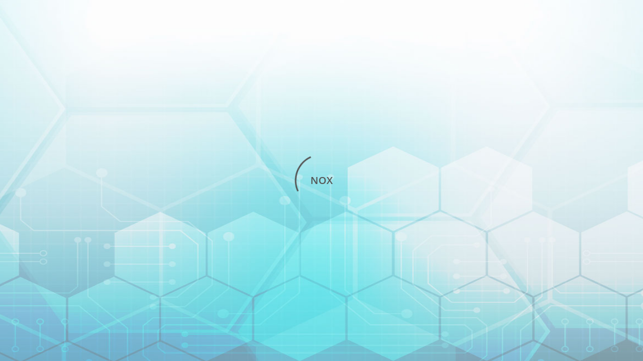

--- FILE ---
content_type: text/html; charset=UTF-8
request_url: https://me.nox.bz/info/analysis/3303/5-usdcad-amerikanskiy-dollar-kanadskiy-dollar-tehnicheskiy-analiz
body_size: 1987
content:
<!DOCTYPE html><html lang=ru><head><title>NOX Ecosystem - торговля на валютном рынке Forex</title><meta charset=utf-8><meta name=robots content=all><meta name=author content="ART Cloud Technologies"><meta name=keywords content=NOX><meta name=description content=NOX><meta name=MobileOptimized content=320><meta name=HandheldFriendly content=true><meta name=format-detection content="address=no"><meta name=format-detection content="telephone=no"><meta name=mobile-web-app-capable content=yes><meta name=application-name content=NOX><meta name=apple-mobile-web-app-title content=NOX><meta name=apple-mobile-web-app-capable content=yes><meta name=apple-mobile-web-app-status-bar-style content=black><meta name=theme-color content=#ffffff><meta name=msapplication-TileColor content=#2b5797><meta name=msapplication-TileImage content=/mstile-150x150.png><meta name=msapplication-config content=/browserconfig.xml><meta name=viewport content="width=device-width,initial-scale=1,maximum-scale=1,user-scalable=no"><meta name=yandex-verification content=a4f0c93937fa94bd><meta http-equiv=x-ua-compatible content="ie=edge"><link rel=manifest href=/site.webmanifest><link rel=mask-icon href=/safari-pinned-tab.svg color=#333333><link rel=icon type=image/png sizes=32x32 href=/favicon-32x32.png><link rel=icon type=image/png sizes=16x16 href=/favicon-16x16.png><link rel=apple-touch-icon sizes=180x180 href=/apple-touch-icon.png><link rel=preload href=https://me.nox.bz/files/assets/languages.js?v.1.6.0.2 as=script><link href=/css/chunk-64095766.6241af08.css rel=prefetch><link href=/css/chunk-6b4b59a3.ce20cdf4.css rel=prefetch><link href=/js/chunk-0a363dea.0751aa8b.js rel=prefetch><link href=/js/chunk-2d0a49ea.2eea77f8.js rel=prefetch><link href=/js/chunk-2d0a4f02.b3478520.js rel=prefetch><link href=/js/chunk-2d0b1a36.de301e30.js rel=prefetch><link href=/js/chunk-2d0b34e9.8e8bd3ce.js rel=prefetch><link href=/js/chunk-2d0b61e7.731b5663.js rel=prefetch><link href=/js/chunk-2d0b72c8.46d147d8.js rel=prefetch><link href=/js/chunk-2d0bd39a.5c8b9400.js rel=prefetch><link href=/js/chunk-2d0be072.38919c45.js rel=prefetch><link href=/js/chunk-2d0be29c.c1957132.js rel=prefetch><link href=/js/chunk-2d0c04b2.02bb61f3.js rel=prefetch><link href=/js/chunk-2d0c0693.926901d4.js rel=prefetch><link href=/js/chunk-2d0c1232.6e7c56dc.js rel=prefetch><link href=/js/chunk-2d0c4a0a.ca305586.js rel=prefetch><link href=/js/chunk-2d0c80c6.9f1e2d49.js rel=prefetch><link href=/js/chunk-2d0c897a.66703d4d.js rel=prefetch><link href=/js/chunk-2d0c8c25.68ddda3a.js rel=prefetch><link href=/js/chunk-2d0cb705.d8621e83.js rel=prefetch><link href=/js/chunk-2d0cbb05.323dd95d.js rel=prefetch><link href=/js/chunk-2d0cbe07.9a55d61c.js rel=prefetch><link href=/js/chunk-2d0cfe07.8088355a.js rel=prefetch><link href=/js/chunk-2d0d0232.9fbcb08c.js rel=prefetch><link href=/js/chunk-2d0d0558.5ff01ff3.js rel=prefetch><link href=/js/chunk-2d0d0b78.40c8b94b.js rel=prefetch><link href=/js/chunk-2d0d437b.f4dd59b4.js rel=prefetch><link href=/js/chunk-2d0d61f1.67fff580.js rel=prefetch><link href=/js/chunk-2d0d799b.0ddd2b3b.js rel=prefetch><link href=/js/chunk-2d0da6e8.5601c079.js rel=prefetch><link href=/js/chunk-2d0decc3.6a28a29e.js rel=prefetch><link href=/js/chunk-2d0e1f3f.19489b20.js rel=prefetch><link href=/js/chunk-2d0e504b.41971fc1.js rel=prefetch><link href=/js/chunk-2d0e93c3.e014cf2c.js rel=prefetch><link href=/js/chunk-2d0e95e3.28cc7a31.js rel=prefetch><link href=/js/chunk-2d0e9996.b0fa56b2.js rel=prefetch><link href=/js/chunk-2d0f0c5a.18d0ced6.js rel=prefetch><link href=/js/chunk-2d208697.fe3d09fd.js rel=prefetch><link href=/js/chunk-2d20fb48.fe60b331.js rel=prefetch><link href=/js/chunk-2d213c50.f096baa1.js rel=prefetch><link href=/js/chunk-2d216d79.1e68cf32.js rel=prefetch><link href=/js/chunk-2d216f69.c3a49238.js rel=prefetch><link href=/js/chunk-2d21b869.ebe814d5.js rel=prefetch><link href=/js/chunk-2d21f85a.763c28a3.js rel=prefetch><link href=/js/chunk-2d221a18.716847b1.js rel=prefetch><link href=/js/chunk-2d2226e9.0e09d468.js rel=prefetch><link href=/js/chunk-2d2263f6.bdf9b636.js rel=prefetch><link href=/js/chunk-2d22bfbb.6e98a28c.js rel=prefetch><link href=/js/chunk-2d230100.9625f6a5.js rel=prefetch><link href=/js/chunk-2d230dc4.3d5c39ae.js rel=prefetch><link href=/js/chunk-3b5b5e32.42b1a236.js rel=prefetch><link href=/js/chunk-64095766.11adbbb1.js rel=prefetch><link href=/js/chunk-6b4b59a3.d9fc084f.js rel=prefetch><link href=/js/chunk-afcacc82.887c8345.js rel=prefetch><link href=/css/app.0e9144c8.css rel=preload as=style><link href=/css/chunk-vendors.40056b0c.css rel=preload as=style><link href=/js/app.88e8fa1f.js rel=preload as=script><link href=/js/chunk-vendors.86001102.js rel=preload as=script><link href=/css/chunk-vendors.40056b0c.css rel=stylesheet><link href=/css/app.0e9144c8.css rel=stylesheet></head><body><div id=app></div><script src=https://me.nox.bz/files/assets/languages.js?v.1.6.0.2 type="b53514582a98838f13d3bf5b-text/javascript"></script><script src=//code-ya.jivosite.com/widget/GvHSt8bXvT async type="b53514582a98838f13d3bf5b-text/javascript"></script><script type="b53514582a98838f13d3bf5b-text/javascript">(function(m,e,t,r,i,k,a){m[i]=m[i]||function(){(m[i].a=m[i].a||[]).push(arguments)};m[i].l=1*new Date();k=e.createElement(t),a=e.getElementsByTagName(t)[0],k.async=1,k.src=r,a.parentNode.insertBefore(k,a)})(window, document, "script", "https://mc.yandex.ru/metrika/tag.js", "ym"); ym(57280810, "init", { clickmap: true, trackLinks: true, accurateTrackBounce: true, webvisor: true });</script><noscript><div><img src=https://mc.yandex.ru/watch/57280810 style=position:absolute;left:-9999px; alt=""></div></noscript><script src=/js/chunk-vendors.86001102.js type="b53514582a98838f13d3bf5b-text/javascript"></script><script src=/js/app.88e8fa1f.js type="b53514582a98838f13d3bf5b-text/javascript"></script><script src="/cdn-cgi/scripts/7d0fa10a/cloudflare-static/rocket-loader.min.js" data-cf-settings="b53514582a98838f13d3bf5b-|49" defer></script><script defer src="https://static.cloudflareinsights.com/beacon.min.js/vcd15cbe7772f49c399c6a5babf22c1241717689176015" integrity="sha512-ZpsOmlRQV6y907TI0dKBHq9Md29nnaEIPlkf84rnaERnq6zvWvPUqr2ft8M1aS28oN72PdrCzSjY4U6VaAw1EQ==" data-cf-beacon='{"version":"2024.11.0","token":"3f2d2826d188404ab0ba5e45d29e464d","r":1,"server_timing":{"name":{"cfCacheStatus":true,"cfEdge":true,"cfExtPri":true,"cfL4":true,"cfOrigin":true,"cfSpeedBrain":true},"location_startswith":null}}' crossorigin="anonymous"></script>
</body></html>

--- FILE ---
content_type: application/javascript
request_url: https://me.nox.bz/js/chunk-2d0c1232.6e7c56dc.js
body_size: 29
content:
(window["webpackJsonp"]=window["webpackJsonp"]||[]).push([["chunk-2d0c1232"],{4583:function(t,o,a){"use strict";a.r(o);var n=function(){var t=this,o=t._self._c;return o("div",[o("a",{attrs:{href:"https://forum.nox.bz",target:"_blank"}},[o("font-awesome-icon",{attrs:{icon:["fas","compass"]}})],1),o("a",{attrs:{href:"https://youtube.com/ARTCloudTechnologies",rel:"nofollow",target:"_blank"}},[o("font-awesome-icon",{attrs:{icon:["fab","youtube"]}})],1),o("a",{attrs:{href:"https://t.me/nox_bz",rel:"nofollow",target:"_blank"}},[o("font-awesome-icon",{attrs:{icon:["fab","telegram-plane"]}})],1),o("a",{attrs:{href:"https://vk.com/nox_bz",rel:"nofollow",target:"_blank"}},[o("font-awesome-icon",{attrs:{icon:["fab","vk"]}})],1)])},e=[],r=a("2877"),s={},l=Object(r["a"])(s,n,e,!1,null,null,null);o["default"]=l.exports}}]);
//# sourceMappingURL=chunk-2d0c1232.6e7c56dc.js.map

--- FILE ---
content_type: application/javascript
request_url: https://me.nox.bz/files/assets/languages.js?v.1.6.0.2
body_size: 128087
content:
var noxLanguages = {"ru":{"1.1":["Да","Нет","Открыть","Закрыть","Создать","Добавить","Изменить","Сохранить","Обновить","Отменить","Отмена","Удалить","Выбрать","Просмотр","Добавить бота","Запустить бота","Остановить бота","Удалить бота","Показать статистические данные","Скрыть статистические данные","Показать еще","Подробнее","Оплатить","Оплачен","Купить пакет за ${{ cost }} + НДС {{ vat }}%","Перейти","На самый верх","На уровень выше","Зарегистрировать нового клиента","Войти","Регистрация","Авторизация","Восстановить","Не помню пароль","Сбросить пароль","Улучшить тариф","Продлить","Получить статистику","Закрыть статистику","Загрузить","Забанить","Отклонить","Одобрить","Список уведомлений","Настройки уведомлений","Отправить","Выставить полный счет","Выставить разделенный счет","Купить пакет","Продлить абонентское обслуживание","Отказаться","Согласиться","Купить бота","Скопировать","Список счетов","Назад","Выставить счет","Активировать insomnia","Деактивировать insomnia","Оставить режим insomnia","Оплатить полный счет","Оплатить разделенный счет","Вывод средств","Добавить карту","Продолжить","Вывести","Купить","Использовать","Использовать бонус","Перезапустить","Перезапустить бонус","Получить","Обработка","Отправка","Доставлено","Оформить позже","Ввод реквизитов","На предыдущий шаг","Отправить заявку","В левый низ","В правый низ","В левый низ от id {{ id }}","В правый низ от id {{ id }}","Пройти тест","Соглашаюсь","Купить сервер","Удалить сервер","Продлить сервер","Да, хочу купить пакет \"{{ name }}\"","Сбросить имя от брокера","Проверка","Удалить настройки","Подтвердить удаление","Отправить рассылку","Погасить","Погасить задолженность","Оплатить счет","Рассчитать","Настройки","Активировать","Пополнить баланс","Пополнить","Добавить сайт","Удалить сайт","Вернуть отправителю","Перевод средств","Перевести","Проверить","Вывод NOX ZP","Купить за ${{ cost }}","Купить билет","Купленные билеты","Все купленные билеты","Открыть PDF","Удалить билеты","Билеты закончились","Настройки спринта","Отправить письмо повторно","Подтвердить","Напомнить позже","Скрыть навсегда","Удалить с возвратом","Журнал бота","Запустить бота позднее","Перейти к вопросам","Сбросить кеш","Создать купон","Купить сервер v.2","Перейти на NOX Box v.2","Выполнить","Показать","Скрыть","Запустить","Остановить","Повторить","Отписаться","Создать мероприятие","Удалить мероприятие","Перезагрузить","Переустановить","Билеты моей команды","Сохранить как новый","Перезаписать","Открыть доступ","Переместить","Закрыть окно","Остаться","Поставить на паузу","Скачать архив","Читать форум","Смотреть видео","Прекратить установку","Продолжить установку","Открыть плейлист","На русском","На английском","Перейти к новости","Настройки бонуса","Начислено","Перейти к анализу","Активировать аккаунт","Удалить архивного бота","Запуск NOX Demo","Остановить запуск","Продолжить запуск","Добавить NOX Demo","Оплатить NOX VPN","Продлить NOX VPN","История операций","История торговли","Скачать в формате CSV","Скачать","Удалить настройки {{ symbol }}","Добавить лендинг","Изменить лендинг","Удалить лендинг","Выход","Выйти","Сообщение владельцу","Включить","Выключить","Удалить принудительно"],"1.10":["NOX Ecosystem - торговля на валютном рынке Forex","Торговая система NOX Phoenix для валютного рынка Forex и партнерская программа NOX Business, VPS сереры для торговли MetaTrader","Авторизация в системе NOX Ecosystem","Авторизация в системе NOX Ecosystem - Торговля на валютном рынке Forex","Регистрация в системе NOX","Регистрация в системе NOX Ecosystem - Торговля на валютном рынке Forex","Восстановление пароля в системе NOX","Восстановление пароля в системе NOX Ecosystem - Торговля на валютном рынке Forex","Новости компании Art Cloud Technologies - NOX Ecosystem","Официальный канал новостей компании Art Cloud Technologies и системы торговли NOX Ecosystem. Торговля на Forex, торговая система NOX Phoenix","Примеры работы NOX Phoenix - Реальные отзывы клиентов NOX","Каталог с примерами работы торговой системы NOX Phoenix. Развернутая аналитика торговли робота NOX Phoenix на реальных счетах за длительный период","Ежедневный анализ валютного рынка Forex по валютным парам","Канал аналитики валютного рынка Forex с актуальными данными математического и фундаментального анализа","Онлайн калькулятор расчета сложного процента NOX","Онлайн калькулятор расчета сложного процента и обратный расчет сложного процента NOX\n"],"1.2":["<b>ONLINE<\/b> - советник NOX подает сигналы о том, что работа идет в штатном режиме<br>NOX CLV - Online<br>NOX Clover - Online<br>Сервер балансировки нагрузки - Online","<b>OFFLINE<\/b> - советник не подает признаков работоспособности, следует проверить терминал с Meta Trader.<br>Возможно, что сервер, на котором установлен Meta Trader, недоступен. Проверьте работоспособность советника вручную.","<b>OLD VERSION<\/b> - установлена устаревшая версия советника, следует произвести ручное обновление или дождаться автоматического обновления (~6 часов), которое работает только в NOX Box.","<b>ALIEN<\/b> - советник обнаружил сделки, созданные другим ботом или владельцем счета.","<b>Доверие к CLV<\/b> - если полное доверие к CLV активировано, то советник будет торговать с полным учетом фундаментального анализа рынка. Если доверие к CLV отключено, советник все равно будет снижать объемы создаваемых сделок по рискованным символам, если данные фундаментального анализа окажутся негативными.<br>Будьте внимательны, использование опции \"Деление длин\" сильно сокращает возможности CLV по снижению рисков.","<b>Номер счета Forex<\/b> - номер счета, выданный брокером. Этот номер необходим для авторизации в приложении Meta Trader вместе с паролем от счета.","<b>Имя в Forex<\/b> - имя и фамилия владельца счета, эти данные система получает от брокера автоматически после запуска советника на терминале.","<b>ОШИБКА<\/b>! Имя на торговом счете не совпадает с тем, которое было получено при подключении первого бота. Все счета, должны принадлежать одному человеку. Передача бота третьим лицам строго запрещена.\n","<b>Брокер<\/b> - организация, предоставляющая брокерские услуги на международном валютном рынке Forex для данного клиента.","<b>Торговая стратегия<\/b> - тип торговой стратегии, который необходимо выбрать для запуска советника. Каждая торговая стратегия включает в себя уникальные настройки, от которых будет зависеть как прибыльность, так и степень риска при ведении автоматических торгов.","<b>Множитель прибыли<\/b> - значение, напрямую влияющее как на прибыльность торговли, так и на степень рискованности.","<b>OVERLOAD<\/b> - клиент снял с торгового счета больше, чем советник NOX успел заработать. Это могло повлечь за собой повышение рисков при торговле.","<b>Дата запуска<\/b> - в этом поле указано точное время, когда клиентом был запущен советник NOX для текущего счета.","<b>Дней в торгах<\/b> - количество рабочих дней, в течение которых советник NOX производил торговые операции. Отсчет начинается с даты запуска.","<b>Торговая стратегия<\/b> - метод торговли, который был выбран клиентом для работы с текущим счетом. От торговой стратегии частично зависит прибыльность и степень риска, подробности читайте на форуме - forum.nox.bz","<b>Множитель прибыли<\/b> - множитель прибыли напрямую влияет на прибыльность и степень риска при торговле, его устанавливает клиент при запуске советника.","<b>Ежедневная прибыль<\/b> - это приблизительное значение прибыльности торговли в процентах, при расчете которого используются усреднённые показатели за последние 30 рабочих дней.","<b>Прибыль за неделю<\/b> - в этом поле указана средняя прибыль или убыток за 7 дней (с учетом выходных).","<b>Прибыль за месяц<\/b> - в этом поле указана средняя прибыль или убыток за последний месяц (с учетом выходных дней).","<b>Прибыль за все время<\/b> - в этом поле указана прибыль или убыток за все рабочие дни с момента запуска советника NOX (по выходным и праздничным дням валютные биржи не работают).","<b>NOX ID<\/b> - уникальный номер пользователя системы, по нему может быть произведен поиск ячеек в партнерской программе.","<b>E-mail<\/b> - это логин в системе, он используется при авторизации. Адрес электронной почты используется для восстановления забытого пароля и при отправке уведомлений от системы.","<b>Псевдоним<\/b> - будет использоваться вместо имени при отображении вашей ячейки в партнерской программе. Данная опция полезна для тех, кто не хотел бы афишировать  свое имя и фамилию.","<b>Номер телефона<\/b> - используется администрацией или сотрудниками технического отдела для связи с клиентом при появлении критически важной информации.","<b>Пароль<\/b> - требуется для входа в личный кабинет вместе с адресом электронной почты.","<b>Страна<\/b> - этот параметр определяет размер НДС (налог на добавленную стоимость) и другие параметры. Если страна при регистрации была указана неверно, то следует обратиться в техническую поддержку для устранения ошибки.","<b>Основной баланс<\/b> - основной баланс пользователя.","<b>Ваш тариф<\/b> - текущий тариф, от которого зависят доступные функции и бонусы по партнерской программе.","<b>Абонентское обслуживание<\/b> - количество дней, по истечении которых, станет недоступным функционал системы и исчезнет возможность получения прибыли по партнерской программе.","<b>Реферальная ссылка Forex4you<\/b> - реферальная ссылка от брокера Forex4you будет отображена в инструкции по установке бота NOX у всех приглашенных вами клиентов.","<b>Реферальная ссылка Forex-Box<\/b> - реферальная ссылка от хостинга Forex-Box будет отображена в инструкции по установке бота NOX у всех приглашенных вами клиентов.","<b>Ссылка на профиль ВКонтакте<\/b> - укажите ссылку на личный профиль в социальной сети Вконтакте в формате: https:\/\/vk.com\/your_name","<b>Ссылка на профиль Instagram<\/b> - укажите ссылку на личный профиль в социальной сети Instagram в формате: https:\/\/instagram.com\/your_name","<b>Ссылка на профиль Facebook<\/b> - укажите ссылку на личный профиль в социальной сети FaceBook в формате: https:\/\/facebook.com\/your_name","<b>Номер в WhatsApp<\/b> - укажите свой номер телефона в мессенджере WhatsApp в формате: +Ххххххххххх (знак <b>+<\/b> в начале обязателен).","<b>Логин в Telegram<\/b> - укажите свое имя в мессенджере Telegram в формате: @your_name (знак <b>@<\/b> в начале обязателен).","<b>Логин в Skype<\/b> - укажите свое имя в мессенджере Skype в формате: your_name","<b>Режим инкогнито<\/b> - включение режима инкогнито позволяет временно скрыть свои контактные данные из блока рекомендованных кураторов у пользователей своей группы.","<b>Дата подачи<\/b> - дата и время подачи документов клиентом на рассмотрение.","<b>Дата проверки<\/b> - дата и время, когда сотрудник технического отдела произвел ручную проверку документов.","<b>Номер документа<\/b> - номер документа должен совпадать с тем, который указан на первой странице паспорта.","<b>Статус проверки<\/b> - текущий статус проверки загруженного документа.","<b>Комментарий<\/b> - комментарий сотрудника технического отдела.","<b>Id в Telegram<\/b> - это уникальный идентификационный номер, который можно получить при подписке на бота <b>@nox_events_bot<\/b> в мессенджере Telegram. Его необходимо ввести в это поле, если вы хотите получать уведомления от системы NOX.","<font color=\"#FF9999\"><b>Insomnia<\/b><\/font> - режим торговли, при котором советник NOX всегда создает сделки с максимальным объемом (даже при высокой волатильности на рынке).","Бот работает или ранее работал в режиме INSOMNIA.","<b>Комиссия<\/b> - размер комиссии платежной системы (в процентах).","<b>Сумма комиссии<\/b> - размер комиссии платежной системы (в долларах).","<b>Сумма к получению<\/b> - сумма, которая поступит на ваш счет (в долларах). Если ваш счет не является долларовым, то конвертация будет произведена по курсу банка.","<b>На бонусном балансе останется<\/b> - баланс, который останется на вашем счете в системе NOX после вывода.","<b>Сумма депозитов<\/b> - суммарное количество денег, которые были внесены на торговый счет за весь период.","<b>Сумма выводов<\/b> - суммарное количество денег, которые были сняты с торгового счета за весь период.","<b>Текущий баланс<\/b> - это приблизительное значение, отражающее показатель \"Баланс\" на торговом счете.","<b>PERK BOT<\/b> - этот бот был добавлен без доплаты при активации перка ","<b>PERK +{{ value }}%<\/b> - максимальный депозит, который будет использоваться этим ботом, был увеличен на {{ value }}% при активации перка (если бот будет удален или вы произведете апгрейд пакета, то увеличение лимита по балансу исчезнет).","<b>PERK INSOMNIA<\/b> - класс торговых стратегий Insomnia стал доступен для включения благодаря активации перка (если бот будет удален, то КТС Insomnia исчезнет вместе с ним).","<b>GAP (разрыв)<\/b> - в процессе торговли был обнаружен период, когда советник NOX был OFFLINE слишком долго, что могло сильно исказить показатели эффективности. Бот №{{ id }} был скрыт из публичного каталога.","<b>Номер сервера<\/b> - порядковый номер сервера в системе, сообщайте его в техподдержку при обращении с вопросом о настройках.","<b>Адрес сервера<\/b> - этот адрес используется для подключения к серверу по протоколу RDP.","<b>Логин сервера<\/b> - имя пользователя, которое необходимо указать при авторизации на сервере по протоколу RDP.","<b>Пароль сервера<\/b> - пароль необходим для авторизации на сервере по протоколу RDP.","<b>Дата создания<\/b> - дата и время, когда сервер был создан в системе.","<b>Дата окончания<\/b> - дата и время, когда сервер будет отключен в случае, если вы не продлите абонентское обслуживание.","<b>Дата удаления<\/b> - ваш сервер был удален, в этом поле указана дата и время, когда это произошло.","<b>Осталось<\/b> - время, оставшееся до окончания периода абонентского обслуживания. Вы можете продлить срок аренды в любой момент.","<b>Автопродление<\/b> - если автоматическое продление абонентского обслуживания включено, то система будет списывать средства с вашего счета NOX, если их будет достаточно. Если в момент автоматического продления на вашем балансе в NOX будет недостаточно средств, то сервер будет удален при окончании срока абонентского обслуживания.","<b>Примечание<\/b> - в этом поле вы можете ввести не более 200 символов текста. Мы рекомендуем указывать здесь номер счета, который активирован на терминале Meta Trader, установленном на данном сервере.","РЕЗЕРВ","<b>Новый E-MAIL адрес еще не подтвержден<\/b>. Ссылка для активации была отправлена на адрес <b>{{ email }}<\/b>, на всякий случай проверьте папку \"Спам\".","<b>Страна документа<\/b> - страна, налоговым резидентом которой является владелец аккаунта в системе NOX.","<b>Начальный депозит<\/b> - сумма первичного депозита, который будет использоваться для привлечения прибыли.","<b>Количество периодов<\/b> - в этом поле можно указать, например, количество дней, месяцев или лет, в течение которых начальный депозит не будет выведен его владельцем.","<b>Прибыль за каждый период (%)<\/b> - укажите значение ожидаемой прибыли по итогам окончания каждого из периодов.","<b>Взнос в начале каждого периода<\/b> - если вы планируете добавлять на депозит какую-либо сумму в начале каждого периода (начиная со второго), то укажите ее в этом поле.","<b>Равномерное распределение<\/b> - если начисление процентов с прибыли на депозит происходит часто, а не по итогам окончания очередного периода, то следует поставить этот переключатель в положение \"ВКЛ\".","<b>Исключить выходные<\/b> - включение данной опции исключит начисление сложного процента по выходным (по субботам и воскресеньям). Такой расчет подходит для прогнозирования прибыли при использовании финансовых инструментов, которые не приносят прибыль в выходные (например, для Forex). Следует ставить данный переключатель в положение \"ВКЛ\" только в тех случаях, когда расчет ведется в днях.","<b>Целевая сумма (USD)<\/b> - укажите сумму, которую необходимо накопить.","<b>Агрессивность бота<\/b> - данный параметр определяет в первую очередь объем создаваемых советником сделок, чем выше агрессивность, тем больше объемы, тем выше риски при торговле. Изменение агрессивности в меньшую сторону не повлечет за собой моментального снижения рискованности. В тех случаях, когда на счете накоплена достаточно высокая просадка, а вам требуется снизить риски, следует сменить шаблон настроек на менее агрессивный, а параметр Агрессивность бота оставить прежним.","<b>Автоматическое локирование<\/b> - если эта опция включена, то советник установит локирующие сделки при достижении просадки, указанной в переменной \"Порог автоматического локирования\" - это значение применяется для каждого символа по отдельности.<br>\n<b>Внимание!<\/b> Будьте аккуратны при использовании локирования! При достижении повышенной просадки советник откроет замки (англ. \"locks\") на рискованных символах, что приведет к временной \"заморозке\" части депозита. Сразу после перехода в режим локирования бот будет стараться сократить просадку вместо того чтобы приносить прибыль. Перед использованием данной функции рекомендуем обратиться в техническую поддержку.","<b>Порог автоматического локирования<\/b> - при достижении указанного уровня просадки (в процентах) на каком-либо символе советник произведет локирование (от англ. \"lock\" - замок) убыточных позиций, после чего перейдет в режим снижения объемов накопленных сделок. После активации режима локирования, его отключение станет невозможным вплоть до полного выхода с рынка. Чем больше уровень просадки, тем дольше будет длиться процесс ее снижения до нулевого значения.","<b>Защита от трендов<\/b> - вспомогательный механизм \"OpenFly\" является дополнением к основной торговой стратегии NOX Phoenix, он предназначен для снижения рисков при появлении безоткатных трендов. Опция \"OpenFly\" не может быть включена одновременно с \"Внутривалютным фиксированием прибыли\", выбрать нужно что-то одно. Защита от трендов не будет работать при пошаговом типе потрендовой торговли.","<b>Мультивалютное фиксирование прибыли<\/b> - если эта опция включена, то вы сможете установить порог прибыли (в процентах) для переменной \"Процент прибыли для просушки счета\", при достижении которого на торговом счете будут закрыты все сделки на всех валютных парах. После фиксирования прибыли советник начнет работу с \"чистого листа\", открыв новые позиции по наиболее стабильным символам.","<b>Внутривалютное фиксирование прибыли<\/b> - если эта опция включена, то вы сможете установить порог прибыли (в процентах) для переменной \"Процент прибыли для просушки символа\", при достижении которого на торговом счете будут закрыты все сделки на профитных символах. После фиксирования прибыли на профитном символе советник продолжит работу на нем же, либо подберет более стабильный. Опция \"Внутривалютное фиксирование прибыли\" не может быть включена одновременно с \"OpenFly\", выбрать нужно что-то одно.","<b>Процент прибыли для просушки счета<\/b> (дополнительная опция для \"Мультивалютного фиксирования прибыли\") - укажите уровень прибыли (в процентах), при достижении которого советник должен производить полную просушку счета для начала работы с \"чистого листа\". Как только все позиции будут закрыты, советник откроет новые сделки по наиболее стабильным валютным парам.","<b>Процент прибыли для просушки символа<\/b> (дополнительная опция для \"Внутривалютного фиксирования прибыли\") - укажите уровень прибыли (в процентах), при достижении которого советник должен производить просушку профитного символа и искать новый для открытия следующих сделок.","<b>Запрет на усреднение при рисках<\/b> - если запрет на усреднение при повышении рисков на рынке активирован, то при достижении достаточно высокой просадки, советник перестанет открывать новые сделки против тренда, но только в том случае, когда данные из CLV будут указывать на повышенные риски (pp_type=2\/3).","<b>Порог запрета на усреднение<\/b> - укажите значение просадки (в процентах), при достижении которого советник должен прекратить открытие усредняющих сделок.","[[ Пополнение средств через <b>Accentpay<\/b> - альтернативный метод пополнения баланса|Вывод средств через <b>Accentpay<\/b> - рекомендуемый метод вывода средств с баланса ]].<br><u>Валюта<\/u>: RUB<br><u>Сайт платежной системы<\/u>: accentpay.com","[[ Пополнение средств через <b>Barter<\/b> - альтернативный метод пополнения баланса|Вывод средств через <b>Barter<\/b> - альтернативный метод вывода средств с баланса ]], для использования которого требуется ввод ПИН-кода, отправляемого на адрес электронной почты плательщика.<br><u>Валюта<\/u>: USD<br><u>Сайт платежной системы<\/u>: barter.flutterwave.com","[[ Пополнение средств через <b>Monetix Wallet<\/b> - альтернативный метод пополнения баланса|Вывод средств через <b>Monetix Wallet<\/b> - альтернативный метод вывода средств с баланса ]], для использования которого требуется регистрация\/авторизация на сайте платежной системы.<br><u>Валюта<\/u>: RUB<br><u>Сайт платежной системы<\/u>: monetixwallet.com","[[ Пополнение средств через <b>Accentpay p2p<\/b> - рекомендуемый метод пополнения баланса|Вывод средств через <b>Accentpay p2p<\/b> - альтернативный метод вывода средств с баланса ]].<br><u>Валюта<\/u>: RUB<br><u>Сайт платежной системы<\/u>: accentpay.com","<b>Номер сайта<\/b> - порядковый номер сайта в системе NOX.","<b>Название сайта<\/b> - наименование сайта, указанное его владельцем.","<b>Привязанный домен<\/b> - доменное имя, привязанное владельцем сайта. По этому публичному адресу сайт могут найти все пользователи сети интернет.","<b>Технический URL<\/b> - адрес, по которому владелец сайта может посмотреть на его внешний вид.","<b>Редактор сайта<\/b> - ... .","<b>Дата создания<\/b> - дата и время, когда сайт был создан в системе.","<b>Дата окончания<\/b> - дата и время, когда сайт будет отключен в случае, если вы не продлите абонентское обслуживание.","<b>Дата изменения<\/b> - ваш сайт был изменен, в этом поле указана дата и время, когда это произошло.","<b>Дата удаления<\/b> - ваш сайт был удален, в этом поле указана дата и время, когда это произошло.","<b>Дата паузы<\/b> - ваш сайт был поставлен на паузу, в этом поле указана дата и время, когда это произошло.","<b>Осталось<\/b> - время, оставшееся до окончания периода абонентского обслуживания. Вы можете продлить срок аренды в любой момент.","<b>Автопродление<\/b> - если автоматическое продление абонентского обслуживания включено, то система будет списывать средства с вашего счета NOX, если их будет достаточно. Если в момент автоматического продления на вашем балансе в NOX будет недостаточно средств, то сайт будет поставлен на паузу при окончании срока абонентского обслуживания.","<b>Примечание<\/b> - в этом поле вы можете ввести не более 200 символов текста.","[[ Пополнение средств через <b>PAYEER<\/b> - рекомендуемый метод пополнения баланса|Вывод средств через <b>PAYEER<\/b> - рекомендуемый метод вывода средств с баланса ]].<br><u>Валюта<\/u>: мультивалютный<br><u>Сайт платежной системы<\/u>: payeer.com","<b>Бонусный баланс<\/b> - бонусный баланс пользователя.","<b>Основной баланс<\/b> - средства с этого баланса могут быть использованы исключительно для оплаты услуг в системе NOX, их нельзя вывести.","<b>Бонусный баланс<\/b> - средства с этого баланса могут быть выведены, переведены другому пользователю системы NOX, использованы для оплаты услуг или создания купона.","<b>Баланс NOX ZP<\/b> - средства с этого баланса могут быть выведены из системы NOX, но не могут использоваться для иных целей.","<b>Перки<\/b> - перки могут быть использованы для активации бонусов.","[[ Пополнение средств через криптовалюту <b>USDT [ERC−20]<\/b> - рекомендуемый метод пополнения баланса|Вывод средств через криптовалюту <b>USDT [ERC−20]<\/b> - рекомендуемый метод вывода средств с баланса ]].<br><u>Валюта<\/u>: USDT","<b>Дополнительная комиссия<\/b> - размер дополнительной комиссии (в процентах). Размер этой комисии зависит от суммы вывода.","<b>Фиксированная комиссия<\/b> - размер фиксированной комиссии (в долларах). Размер этой комисии зависит от суммы вывода.","<b>Итоговая сумма комиссий<\/b> - суммарный размер комиссии (в долларах).","<b>Итоговая сумма к получению<\/b> - сумма, которая поступит на ваш счет (в USDT).","<b>На балансе NOX ZP останется<\/b> - баланс, который останется на вашем счете в системе NOX после вывода.","<b>Баланс NOX ZP<\/b> - зарплатный баланс пользователя.","Статус <b>{{ status }}<\/b> присваивается пользователю при однократном достижении недельного товарооборота в <b>{{ count }}<\/b> циклов.","<b>Автоматическое продление абонентского обслуживания<\/b> - если эта опция включена, то при окончании срока (при наличии необходимой суммы) абонентского обслуживания наша система спишет средства с баланса. Срок автоматического продления - {{ count }} суток, стоимость: ${{ cost }} (с учетом НДС).","<b>Вмешательство клиента<\/b> - показатель прибыльности сильно искажен из-за того, что клиент скорее всего производил манипуляции со счетом, которые повлекли сбой в работе торговой стратегии. Скорее всего за последние 30 суток был резко изменен множитель прибыли и\/или произведено снятие значительной суммы с баланса.","<b>Примечание<\/b> - здесь мы рекомендуем указывать данные сервера, на котором установлен советник.","<b>Тип потрендовой торговли<\/b> - в зависимости от выбранного типа потрендовой торговли, советник будет принимать соответствующие решения об открытии, закрытии и ведении сделок, направленных по движению рынка.","<b>Game Of Dice<\/b> - при активации данной опции торговый советник Phoenix будет входить в торги преимущественно в одном направлении (в направлении рыночного тренда, если его возможно определить).","<b>Индикаторы для трендов<\/b> - если функция использования индикаторов активирована, то при торговле в направлении тренда советник будет определять перекупленность\/перепроданность для всех символов, это позволит избежать открытия новых сделок при достижении уровней сопротивления и поддержки.","<b>Доверие к NOX Clover<\/b> - если эта опция включена, то математический анализ от Clover будет вносить корректировки в результаты фундаментальных анализов, поступающих от CLV, в частности тот или иной символ может быть изъят из портфеля при неудачном сочетании статистических показателей.","<b>Использовать RSI для закрытия сделок<\/b> - если опция включена, то советник будет закрывать группы потрендовых сделок при достижении перекупленности или перепроданности по символу.","<b>Парное закрытие усредняющих сделок<\/b> - если опция включена, то советник будет закрывать сделки парами: самую прибыльную и самую убыточную, причем только при выполнении условия достижения минимальной прибыли, размер которой указан в параметре \"Прибыль от парных закрытий\". Данная опция несовместима с функцией \"Полное усреднение\".<br><br>Парное закрытие снижает прибыльность при торговле на длинных дистанциях.","<b>Прибыль от парных закрытий<\/b> - укажите уровень прибыли в процентах, на которую необходимо ожидать перевеса на профитной сделке для парного закрытия.","<b>Критерий выбора символов<\/b> - в зависимости от выбранного вами метода система будет подбирать наиболее приоритетные символы для портфеля.","<b>Остановка символа при локировании<\/b> - укажите количество дней, в течение которых советник должен ожидать стабилизации рынка по символу, для которого была установлена локирующая сделка.","<b>Низкая агрессивность<\/b> - советник в данный момент работает в режиме низкой агрессивности, из-за чего прибыльность и риски при торговле снижены.","<b>Средняя агрессивность<\/b> - советник в данный момент работает в режиме средней агрессивности, из-за чего прибыльность и риски при торговле являются оптимальными.","<b>Высокая агрессивность<\/b> - советник в данный момент работает в режиме высокой агрессивности, из-за чего прибыльность и риски при торговле являются максимальными.","<b>Тип потрендовой торговли (Пирамидинг)<\/b> - данный метод позволяет получать более ощутимую прибыль при затяжных трендах и импульсах за счет открытия сделок по цепочке (без закрытия предыдущих ступеней). Использование опции \"Сокращение длин\" может привести к преждевременному закрытию ступеней.","<b>Тип потрендовой торговли (Пошаговый)<\/b> - классический метод торговли в направлении тренда, сделки открываются и закрываются одна за другой по очереди.","<b>Тип потрендовой торговли (Трейлинг)<\/b> - советник будет вести только одну сделку в направлении тренда до тех пор, пока она не закроется по трейлинг стопу. Сделки будут закрываться и открываться одна за другой.","<b>Доверие к CLV<\/b> - в этом режиме советник будет учитывать результаты фундаментального анализа с максимальным уровнем доверия, при этом математические алгоритмы продолжат работать как обычно.","<b>Доверие к Clover<\/b> - советник будет автоматически ограничивать объемы сделок в тех случаях, когда по результатам бектестов из Clover окажется, что риск торговли возрос. Степень риска вычисляется для каждого символа по отдельности.","<b>Парное закрытие усредняющих сделок<\/b> - сделки с усреднением (если они есть) будут закрываться парами, а не всей группой. Такой подход позволяет снизить нагрузку на депозит при плавном развороте тренда.","<b>Автоматическое локирование<\/b> - советник автоматически установит замок (залокирует) на символ при достижении выбранного клиентом уровня просадки по балансу на торговом счете. В режиме локирования основной задачей советника становится отбивка просадки, а не получение прибыли. Просадка отбивается за счет торговли по всем символам.","<b>Защита от трендов<\/b> - алгоритм \"OpenFly\" позволяет закрыть \"балластные\" сделки, открытые против направления рынка в том случае, если прибыль потрендовых сделок превышает накопленную просадку. Этот алгоритм особенно эффективен в связке с пирамидингом при обнаружении признаков безоткатного тренда.","<b>Мультивалютное фиксирование прибыли<\/b> - советник закроет группы просадочных сделок по всем символам в случае, если прибыль с потрендовых сделок превысит просадку.","<b>Внутривалютное фиксирование прибыли<\/b> - советник закроет группы просадочных сделок внутри одного символа в случае, если прибыль с потрендовых сделок превысит просадку.","<b>Запрет на усреднение при рисках<\/b> - если данные о состоянии рынка из CLV будут явно указывать на повышенные риски, то советник временно перестанет открывать новые сделки (идущие против направления тренда).","<b>Game Of Dice<\/b> - вход в торги производится только в одном направлении (на BUY или SELL), но только в том случае, если с помощью индикаторов или CLV возможно определить наиболее приоритетное направление.","<b>Индикаторы для трендов<\/b> - опция позволяет предотвратить открытие сделок на экстремумах (при перекупленности или перепроданности того или иного символа), что снижает потенциальный риск при торговле.","<b>Использовать RSI для закрытия сделок<\/b> - сделки, открытые вблизи экстремумов будут закрываться с меньшей прибылью, но, благодаря этому, советник сможет снизить потенциальные риски.","<b>Критерий выбора символов (Профит)<\/b> - сбор портфеля торговых инструментов будет производиться с учетом прибыли, которую они могут принести. Приоритеты расставляются в зависимости от выбранного уровня агрессивности советника (низкий \/ средний \/ высокий).","<b>Критерий выбора символов (Взвешенный)<\/b> - сбор портфеля торговых инструментов будет производиться с учетом коэффициента Шарпа и фактора восстановления, которые были вычислены системой аналитики \"Clover\".","Купоны NOX могут использоваться для [[ пополнения основного баланса|вывода средств с бонусного баланса|вывода средств с баланса NOX ZP ]] в системе. Код каждого купона является уникальным.<br><u>Валюта<\/u>: USD","<b>Рейтинг зависит от<\/b> активности по использованию ботов, активности по партнерской программе, процента заполненности профиля, использования принципа диверсификации и т.д.","<b>ON<\/b> - доверие к CLV всегда включено (может снизить прибыльность в периоды относительного спокойствия на рынке)","<b>AUTO CARE<\/b> - доверие к CLV автоматически включается при подозрениях на возникновение предсказуемых трендов и при сравнительно небольшом снижении доверия к символу в CLV (потенциальная прибыль на безоткатных трендах снижена). Если просадка на том или ином символе превысит 10%, то доверие к CLV для него также будет активировано.","<b>AUTO HARD<\/b> - доверие к CLV автоматически включается только при высокой вероятности возникновения безоткатных трендов и при значительном снижении доверия к символу в CLV (фундаментальная торговля включается только при высоких рисках). Этот метод опасен для депозита, так как защита от затяжных трендов отключается! Если просадка на том или ином символе превысит 15%, то доверие к CLV для него также будет активировано.","<b>OFF<\/b> - доверие к CLV всегда отключено (советник не будет защищен от возникновения затяжных и безоткатных трендов, но может приносить больше прибыли). Этот метод очень опасен для депозита!","[[ Пополнение средств через <b>FREE-KASSA<\/b> - рекомендуемый метод пополнения баланса|Вывод средств через <b>FREE-KASSA<\/b> - рекомендуемый метод вывода средств с баланса ]].<br><u>Валюта<\/u>: мультивалютный<br><u>Сайт платежной системы<\/u>: free-kassa.ru","<b>Полное усреднение<\/b> - если полное усреднение сделок активировано, то советник перейдет в режим крайне рискованной торговли, при которой усредняющие сделки будут открываться практически в полном объеме (даже после пропуска больших дистанций, на которых усреднение не происходило из-за запрета по индикаторам и\/или CLV). В этом режиме советник будет быстрее выходить из просадок (если будут коррекции) и давать большую прибыль, но и риск значительно возрастет! Данная функция несовместима с опцией \"Парное закрытие усредняющих сделок\".","<b>Деление длин<\/b> - активация этой опции позволит открывать и закрывать сделки более часто (так как дистанции в направлении тренда и против него будут сокращены пропорционально выбранному множителю), что может значительно увеличить потенциальную прибыль и, соответственно, вырастут и риски.","<b>Деление MA<\/b> - деление периода скользящих средних (Moving Average) производится пропорционально выбранному сокращению дистанций в опции \"Деление длин\", сделки будут открываться еще чаще, чем обычно, советник станет более чувствительным к небольшим колебаниям рынка.","<b>Полное усреднение<\/b> - советник работает в агрессивном режиме, объемы усредняющих сделок рассчитываются с учетом пропусков (пропуски могут появляться при запретах на открытие от индикаторов, системы NOX CLV или расширенных спредов)","<b>Деление длин<\/b> - советник работает в агрессивном режиме, длины сделок укорочены относительно рекомендованных значений (от NOX Clover)","[[ Пополнение средств через <b>Ecommpay<\/b> - рекомендуемый метод пополнения баланса.<br><u>Эквайринг<\/u>: USD|Вывод средств через <b>Ecommpay<\/b> - рекомендуемый метод вывода средств с баланса.<br><u>Валюта<\/u>: USD - Visa ]]<br><u>Сайт платежной системы<\/u>: ecommpay.com","[[ Скопировать|Обновить|Изменить|Показать|Скрыть|Скачать конфигурацию ]]","Текст скопирован в буфер обмена!","<b>Критерий выбора символов (Стабильный)<\/b> - сбор портфеля торговых инструментов будет производиться с использованием взвешенного критерия (по коэффициенту Шарпа и фактору восстановления), но из него будут исключены высокорискованные символы.","[[ <b>OFF<\/b> - деление длин отключено, советник будет использовать длины для трендовых и контртрендовых направлений из данных, полученных от NOX Clover.|<b>AC (Auto Care)<\/b> - деление длин трендовых и контртрендовых направлений будет установлено в значение <b>0.95<\/b>, если символ находится в стабильной фазе рынка. Как только опасность возникновения затяжных трендов возрастет или просадка превысит 10%, для символа деление длин автоматически перейдет в значение OFF.|<b>AH (Auto Hard)<\/b> - деление длин трендовых и контртрендовых направлений будет установлено в значение <b>0.9<\/b>, если символ находится в стабильной или средней фазе рынка. Как только опасность возникновения затяжных трендов станет достаточно высокой или просадка превысит 15%, для символа деление длин автоматически перейдет в значение OFF.|<b>0.9<\/b> - постоянный делитель длин 10% будет использоваться вне зависимости от фундаментальной ситуации на рынке.|<b>0.8<\/b> - постоянный делитель длин 20% будет использоваться вне зависимости от фундаментальной ситуации на рынке.|<b>0.7<\/b> - постоянный делитель длин 30% будет использоваться вне зависимости от фундаментальной ситуации на рынке.|<b>0.6<\/b> - постоянный делитель длин 40% будет использоваться вне зависимости от фундаментальной ситуации на рынке.|<b>0.5<\/b> - постоянный делитель длин 50% будет использоваться вне зависимости от фундаментальной ситуации на рынке.|<b>MAX<\/b> - постоянный максимально возможный делитель длин будет использоваться вне зависимости от фундаментальной ситуации на рынке.|<b>BurnOut<\/b> - режим выгорания счета предназначен для торговли исключительно на флэтовом рынке, практически любое трендовое движение котировок будет приводить к локированию символов. На флэтовом рынке советник в этом режиме может значительно увеличить прибыльность торговли за счет экстремального сокращения дистанций по всем символам. ]]","[[ <b>Пирамидинг<\/b> - метод потрендовой торговли, при котором в направлении рынка будет строиться цепочка сделок без закрытия предыдущих позиций. Закрытие всей цепочки сделок происходит только при развороте рынка.|<b>Пошаговый<\/b> - сделки открываются в направлении рынка одна за другой, при этом предыдущие позиции закрываются. ]]","[[ <b>Профит<\/b> - советник будет открывать сделки по самым прибыльным символам. Прибыльность рассчитывается на основании результатов тестов из Clover.|<b>Взвешенный<\/b> - советник будет открывать сделки по тем символам, взвешенный показатель надежности которых будет максимальным в момент входа в рынок. Для расчета весовых коэффициентов для символов используются показатели прибыльности, коэффициента Шарпа, просадки по балансу и фактора восстановления - данные регулярно берутся из результатов анализов в подсистеме Clover.|<b>Стабильный<\/b> - алгоритм расчета идентичен тому, который применяется для взвешенного критерия с тем отличием, что в портфель не будут взяты символы, у которых по результатам тестов обнаружено нестабильное \"поведение\" на длинных дистанциях, в частности <b class=\"uppercase\">{{ symbols }}<\/b>. В торговлю берутся символы с максимально предсказуемым \"поведением\". ]]","<b>Закрытие балластовых сделок<\/b> позволяет в два раза сокращать потенциальную просадку при разворотах трендов, но среднегодовая прибыльность тоже снизится.","<b>Регрессивный трейлинг<\/b> - если регрессивный трейлинг активирован, то дистанции всех трейлинг-стопов будут сокращаться по мере удаления от точки безубытка по группе сделок. Эта опция позволит повысить среднегодовую прибыльность без повышения риска.","<b>Автоматическое закрытие балластовых сделок<\/b> - алгоритм, позволяющий закрывать рискованные позиции на уровне безубытка вблизи экстремумов для предотвращения роста просадки по балансу.","<b>Регрессивный трейлинг<\/b> - метод планомерного сокращения дистанции S\/L для групп сделок по мере удаления от точки безубытка, он используется для получения большего профита при средней волатильности.","<b>Торговля в праздники<\/b> - если торговля в праздники активирована, то советник не будет выходить с рынка даже в новый год, таким образом количество торговых дней в году увеличится примерно до 250. Данная функция очень опасна для депозита, будьте аккуратны, если решите ее включить.","<b>Торговля в праздники<\/b> - советник не будет выходить с рынка в праздничные дни, это очень опасно из-за расширенных спредов и повышенной волатильности. Данная функция особенно опасна в сочетании с делением длин.","<b>Цель счета<\/b> - при достижении баланса, указанного в этом поле, советник перейдет в режим мягкого выхода с рынка (\"pp_type\"=1), после чего будет нужно дождаться полного закрытия всех сделок.","<b>Активировано деление длин \"BurnOut\"<\/b> - советник работает в режиме максимального риска с многоуровневым локированием.","<b>Лимит средств<\/b> - если будет задан лимит на объем используемых средств, то бот будет рассчитывать все будущие объемы сделок так, будто на счете есть только указанная сумма, что повысит уровень безопасности.<br>Обратите внимание, что при использовании функции \"Автоматическое локирование\" уровень просадки в целях локирования символов будет рассчитываться относительно лимита средств, а не от текущего показателя баланса.","<b>Лимит средств<\/b> - советник работает с ограничением объема средств, которые могут быть использованы для торговли.","<b>Цель счета<\/b> - пользователь установил значение баланса, при достижении которого советник NOX Phoenix прекратит активную торговлю и приступит к выходу с рынка (PP_TYPE=1).","<b>Номер счета Forex<\/b> присваивается брокером в момент его создания.","Для ведения автоматической торговли необходим торговый <b>пароль от счета<\/b> (не путайте с паролем инвестора), он выдается брокером.","<b>Адрес сервера<\/b> устанавливает брокер, он необходим для подключения.","[[ Пополнение средств через криптовалюту <b>USDT [TRC−20]<\/b> - рекомендуемый метод пополнения баланса|Вывод средств через криптовалюту <b>USDT [TRC−20]<\/b> - рекомендуемый метод вывода средств с баланса ]].<br><u>Эквайринг<\/u>: USDT","<b>Потенциал прибыли<\/b> - это сумма, которую получит владелец аккаунта на бонусный баланс (в долларах) в случае конвертации всех накопленных баллов по командному бонусу.","<b>Многоуровневое локирование<\/b> - при активации этой опции торговая система будет устанавливать локирующие сделки поэтапно по мере роста просадки. Отбивка просадки будет происходить в обратном порядке.","<b>Локирование на уровне MAX объема<\/b> - при активации локирования на уровне максимального объема установка локирующих сделок будет происходить независимо от уровня накопленной просадки. Как только советник дойдет до лимита по объему усредняющих сделок, будет создана усредняющая сделка.","<b>Многоуровневое локирование<\/b> - на счете используется многоуровневое локирование (кошачья торговля) - отбивка локов на каждом из уровней происходит поэтапно (каждый уровень лока снимается в обратном порядке).","<b>Локирование на уровне MAX объема<\/b> - каждый уровень лока устанавливается при достижении максимального значения объема усредняющих сделок, объем просадки при этом игнорируется.","<b>Пирамидинг v.3<\/b> - при активации этой опции торговый советник будет опираться на показатели CLV для принятия решений о фиксировании прибыли от сделок, открытых в направлении тренда. Пирамидинг v.3 повышает прибыльность при затяжных трендах без увеличения риска для депозита.","<b>Метод выхода из локирования<\/b> - от этого параметра будет зависеть алгоритм закрытия локирующих сделок. Каждый вариант адаптирован для конкретной ситуации на валютном рынке, поэтому перед изменением данной опции следует внимательно ознакомиться с документацией и проанализировать состояние счета.","[[ <b>Стандартный<\/b> - объемы локирующих и залокированных сделок будут сокращаться исключительно за счет прибыли, получаемой от торговли. |<b>Растягивание локов<\/b> - объемы локирующих и залокированных сделок будут сокращаться при накоплении прибыли от локирующей сделки. Параллельно с этим сокращение объемов лока будет производиться за счет прибыли, полученной при торговле. Данный метод является наиболее простым из представленных и эффективен только в некоторых случаях (например, при использовании своповых счетов), перед активацией следует обратиться в техническую поддержку. |<b>Временная фиксация убытка<\/b> - описание метода Временная фиксация убытка ... .|<b>Master Key<\/b> - модель выхода из локов, в которой временно фиксируется часть убытка от залокированных сделок, при этом локирующие сделки остаются в рынке с тем же объемом. При развороте рынка против локирующей сделки происходит подтягивание локирующей сделки к уровню текущей цены.|<b>W-Shape<\/b> - описание метода W-Shape ... . ]]","<b>Минимальный перевес для анлока<\/b> - процент потенциальной прибыли от локирующей сделки относительно залокированной группы сделок, при достижении которого сработает выбранный вами Метод выхода из локирования.","<b>Запас коррекции для релокирования<\/b> - процент коррекции цены после принятия убытка от залокированных сделок относительно суммы профита от локирующей сделки, при котором будет закрыта предыдущая локирующая сделка и установлена новая на уровне текущей цены.","<b>Запрет на локирование после анлока<\/b> - ... .","<b>Минимальное время жизни лока до анлока<\/b> - ... .","<b>Минимальная дельта от лока для анлока<\/b> - ... .","<b>Торговая стратегия<\/b> - для применения NOX Demo в данный момент доступна только торговая стратегия NOX Phoenix.","<b>Шаблон настроек<\/b> - выберите шаблон настроек, который будет использоваться при торговле на созданном демосчете. После запуска шаблон и входные настройки можно будет поменять.","<b>Агрессивность бота<\/b> - уровень агрессивности советника влияет на множество факторов, в первую очередь на объемы создаваемых сделок и количество валютных пар, по которым будет вестись торговля.","<b>Адрес сервера брокера<\/b> - этот адрес используется для авторизации на сервере брокера.","<b>Кредитное плечо<\/b> - размер кредитного плеча в значительной степени определяет уровень риска при торговле, рекомендуемое значение 1:500.","<b>Размер депозита<\/b> - этот параметр определяет стартовый баланс на виртуальном демосчете у брокера. Напомним, что советник NOX Phoenix рассчитан на использование с центовыми счетами, поэтому баланс $100000 - это $1000 в долларовом эквиваленте.","<b>Номер торгового счета<\/b> - уникальный номер счета, который используется при авторизации у брокера.","<b>Пароль трейдера<\/b> - пароль трейдера, позволяющий открывать и закрывать сделки на торговом счете.","<b>Минимальная дистанция S\/L<\/b> - минимально допустимая дистанция (в пунктах) для переменной \"запас коррекции для релокирования\".","<b>NOX Demo<\/b> - этот советник установлен на демосчете, торговля ведется в тестовом режиме.","<b>Ожидаемая прибыль<\/b> - потенциальная прибыль рассчитывается приблизительно (по имеющейся статистике) и не является гарантированной. Все вычисления производятся с учетом выходных и праздничных дней.","<b>Абонентское обслуживание<\/b> - ... (NOX VPN) ... .","<b>Автоматическое продление<\/b> - ... (NOX VPN) ... .","<b>{{ symbol }}<\/b> - [[ на данный момент символ находится в зоне высокого риска|торговля по символу допускается в аккуратном режиме|торговля по символу может вестись в обычном режиме|в выходные дни актуальный статус символов неизвестен, дождитесь начала торгов ]].","[[ Возможен затяжной тренд SELL|Ожидается тренд SELL|Ожидается умеренное боковое движение символа (Flat)|Ожидается тренд BUY|Возможен затяжной тренд BUY ]].","[[ На короткой дистанции ожидается движение в направлении SELL|На короткой дистанции ожидается движение в направлении BUY|На короткой дистанции ожидается преимущественно боковое движение символа (Flat) ]].","<b>Активирован выход из локирования<\/b> - советник работает в режиме отбивки ранее залокированных позиций. Текущая цель - полный выход из лока, а не получение прибыли.","<b>Список символов<\/b> - в зависимости от режима работы, советник может либо автоматически подбирать валютные пары, либо допускать торговлю только по тем из них, которые выбрал владелец счета.","<b>[[ Автоматический выбор символов|Автоподбор символов ]]<\/b> - если автоматический выбор символов будет отключен, то потребуется выбрать от {{ min }} до {{ max }} валютных пар, по которым советник сможет торговать.","<b>[[ Список доступных символов|Доступные символы ]]<\/b> - выберите валютные пары, по которым советник будет торговать. Чем выше та или иная валютная пара расположена в списке, тем выше ее рейтинг и уровень доходности.","<b>Сложный процент<\/b> - если функция активирована, то советник всегда будет торговать ориентируясь на суммарный объем средств. Если использование сложного процента будет отключено, то лимитом используемых средств будет считаться сумма пополнений баланса за все время.","<b>Активирован выход из локирования<\/b> - советник использует метод выхода из локирования \"Master Key\", при котором ускорение снятия локов происходит в случае появления затяжных и безоткатных трендов.","<b>Сложный процент<\/b> - советник всегда торгует с учетом ранее заработанных средств, это более прибыльно, но менее безопасно.","<b>Классическая торговля<\/b> - ... .","<b>Новостная торговля<\/b> - если новостная торговля включена, то советник будет открывать сделки в момент появления важных фундаментальных событий.","<b>IntraDay торговля<\/b> - ... .","Минимальный объем сделок для использования системы NOX должен равняться <b>0.01<\/b>.<br><br>На этом счете минимальный объем сделок равен <b>{{ min_lot }}<\/b> - NOX может работать некорректно.","<b>IntraDay NT<\/b> - если опция Intraday NT активирована, то советник будет торговать только по тем символам, по которым в ближайшее время предстоят какие-либо важные новости из алгоритма NOX NT.","<b>Тестовый режим<\/b> - новостная торговля может стабильно работать только у брокеров категории True-STP, если у вас есть сомнения, то следует провести предварительные тесты, для этого активируйте Тестовый режим. В тестовом режиме бот будет открывать сделки с минимальным объемом.","<b>Вариации символов<\/b> - если ваш брокер использует нестандартные названия символов, например, вместо USDCHF в \"обзоре рынка\" находится USDCHF.j, то требуется настроить функцию \"Вариации символов\". ВНИМАНИЕ! Не меняйте эту опцию, если не понимаете, что она означает.","<b>Префикс<\/b> - введите символы, которые находятся ПЕРЕД именами валютных пар у вашего брокера. Например, есть ваш брокер использует вместо \"USDCHF\" тикер \"abc.USDCHF\", то в настройках префикса требуется указать \"abc.\" (без кавычек).","<b>Постфикс<\/b> - введите символы, которые находятся ПОСЛЕ имен валютных пар у вашего брокера. Например, есть ваш брокер использует вместо \"USDCHF\" тикер \"USDCHFj\", то в настройках постфикса требуется указать \"j\" (без кавычек).","<b>Брокер не проверен<\/b> - на вашем брокере тесты новостной торговли ранее не проводились или не дали положительных результатов. Рекомендуется использовать Phoenix NT исключительно на счетах True-STP брокеров.","<b>True-STP<\/b> - данная опция должна быть включена, если ваш счет открыт у True-STP брокера.","<b>Отложенные новости<\/b> - если данная опция включена, то Phoenix NT будет торговать на новостях с отложенным эффектом. Это повысит частоту входа на рынок, но может снизить прибыльность.","<b>Торговля в одном направлении<\/b> - если разрешена торговля только в одном направлении, то Phoenix NT не будет оставлять защитные сделки на случай резкого разворота рынка после выхода новостей.","<b>Номер лендинга<\/b> - ... .","<b>Название лендинга<\/b> - ... .","<b>Дата создания<\/b> - ... .","<b>Дата изменения<\/b> - ... .","<b>MAX символов<\/b> - максимальное количество символов, по которым могут быть открыты сделки на одной и той же новости.","<b>Проверка брокера<\/b> - если проверка брокера активирована, то торговля на счетах ненадежных брокеров будет блокироваться автоматически.","<b>Трейлинг PRO<\/b> - прогрессивный трейлинг позволяет получать повышенную прибыль при торговле на высоковолатильных новостях.","<b>Торговать 2-stars<\/b> - ... .","<b>Тестовый режим<\/b> - ... (для iD) .","<b>Замена символов<\/b> - если какой-то из символов залокирован и при этом у него низкий рейтинг доверия, то отбивка лока по нему будет производиться с использованием более стабильного символа. При этом параллельная отбивка лока за счет прибыли по другим символам продолжит работать в штатном режиме.","<b>Безлимитное усреднение<\/b> - при активации этой опции советник не будет ограничивать объем усредняющих сделок даже при достижении высокой просадки, но это касается только тех символов, которые не находятся в фазе высокого риска (определяется через CLV).","<b>Безлимитное усреднение<\/b> - после активации этой функции советник отключит ограничение на объем создаваемых усредняющих сделок для символа <b class=\"uppercase\">{{ symbol }}<\/b>.<br><br><b>Внимание!<\/b> Использование данной опции очень опасно для депозита! Активируйте ее только в только в том случае, если уверены, что символ <b class=\"uppercase\">{{ symbol }}<\/b> очень стабилен на текущем рынке!","<b>Множитель объема<\/b> определяет стартовый объем сделок, создаваемых для данного символа. Вы можете увеличить данный показатель в интервале от 1.0 до 2.0, чем больше значение, тем больший объем будет у всех сделок по этому символу.<br>\n<b>ВНИМАНИЕ!<\/b> Данная опция является опасной, если вы слишком сильно увеличите объем у высоковолатильных символов."],"1.3":["Ошибка!","Спасибо!","Внутренняя ошибка сервера.","Необходимо указать смещение записей.","Необходимо указать верное смещение записей.","Необходимо указать количество записей.","Необходимо указать верное количество записей.","Необходимо указать поле сортировки записей.","Необходимо указать верное поле сортировки записей.","Необходимо указать порядок сортировки записей.","Необходимо указать верный порядок сортировки записей.","Необходимо указать id смещения записей.","Необходимо указать верный id смещения записей."],"1.3.1":["Необходимо указать id.","Необходимо указать верный id.","Указанный id не найден в системе.","Такой id уже есть в системе.","Необходимо указать e-mail.","Необходимо указать верный e-mail.","Указанный e-mail не найден в системе.","Такой e-mail уже есть в системе.","Необходимо указать телефон.","Необходимо указать верный телефон. Формат: +Ххххххххххх.","Указанный телефон не найден в системе.","Такой телефон уже есть в системе.","Необходимо указать псевдоним.","Необходимо указать верный псевдоним. Разрешено вводить буквы, цифры, точку, тире, знак подчеркивания и пробел. Длина: от 4 до 30 символов.","Указанный псевдоним не найден в системе.","Такой псевдоним уже есть в системе.","Необходимо указать пароль.","Необходимо указать новый пароль.","Необходимо указать верный пароль. Разрешено вводить только буквы и цифры. Длина: от 6 до 30 символов. Обязательно: хотя бы одна буква.","Необходимо указать повтор пароля.","Указанные пароли не совпадают.","Необходимо выбрать страну.","Необходимо выбрать верную страну.","Необходимо указать код приглашения.","Необходимо указать верный код приглашения.","Без согласия с условиями договора публичной оферты регистрация невозможна.","Без согласия с политикой конфиденциальности регистрация невозможна.","Необходимо пройти анти-спам проверку.","Необходимо указать ключ для активации аккаунта.","Необходимо указать верный ключ для активации аккаунта.","Необходимо указать ключ для сброса пароля.","Необходимо указать верный ключ для сброса пароля.","Необходимо указать верные учетные данные.","Аккаунт успешно активирован.","Аккаунт не активирован! Для активации аккаунта необходимо перейти по ссылке, которая была отправлена на ваш электронный адрес.","Аккаунт заблокирован! По всем вопросам обращайтесь в службу технической поддержки.","Необходимо указать язык.","Необходимо указать верный язык.","Слишком частые запросы на изменение e-mail аккаунта. Повторите попытку через 2 минуты.","На данном аккаунте уже есть такой e-mail.","Необходимо указать ключ для подтверждения e-mail.","Необходимо указать верный ключ для подтверждения e-mail.","E-mail не подтвержден! По всем вопросам обращайтесь в службу технической поддержки.","E-mail успешно подтвержден.","E-mail уже подтвержден.","Необходимо указать старый пароль.","Необходимо указать верный старый пароль. Разрешено вводить только буквы и цифры. Длина: от 6 до 30 символов. Обязательно: хотя бы одна буква.","Необходимо указать верный новый пароль. Разрешено вводить только буквы и цифры. Длина: от 6 до 30 символов. Обязательно: хотя бы одна буква.","Вы указали неверный текущий пароль от профиля.","Необходимо указать повтор нового пароля.","Введенные новые пароли не совпадают.","Новый пароль не должен совпадать с предыдущим.","Без согласия с условиями и положениями регистрация невозможна.","Необходимо указать имя у брокера.","Необходимо указать верное имя у брокера. Разрешено вводить только латинские буквы и пробел.","Не удалось войти в аккаунт. Повторите попытку.","Необходимо указать код активации.","Необходимо указать верный код активации.","Указанный код активации не найден в системе.","Слишком частые запросы на повторную отправку письма активации аккаунта. Повторите попытку через {{ seconds }} [[ секунду|секунды|секунд ]].","Слишком частые запросы на ввод кода активации аккаунта. Повторите попытку через {{ seconds }} [[ секунду|секунды|секунд ]].","Слишком частые запросы на восстановление пароля от аккаунта. Повторите попытку через {{ seconds }} [[ секунду|секунды|секунд ]]."],"1.3.10":["Необходимо выбрать цветной скан или фотографию документа.","Необходимо выбрать верный цветной скан или фотографию документа. Поддерживаемый формат: JPG, PNG, JPEG. Максимальный размер: 3 мегабайта.","Необходимо указать номер документа.","Необходимо указать верный номер документа.","Заявка на проверку документов уже добавлена.","Заявка на проверку документов уже одобрена.","Заявка на проверку документов уже отклонена.","Заявка на проверку документов уже отменена.","Пользователь уже забанен.","Необходимо указать id проверки документов.","Необходимо указать верный id проверки документов.","Id проверки документов не найден в системе.","Необходимо выбрать страну.","Необходимо выбрать верную страну.","Необходимо указать псевдоним.","Необходимо указать верный псевдоним. Разрешено вводить буквы, цифры, точку, тире, знак подчеркивания и пробел. Длина: от 4 до 30 символов."],"1.3.11":["Необходимо указать id мероприятия.","Необходимо указать верный id мероприятия.","Необходимо указать статус мероприятия.","Необходимо указать верный статус мероприятия.","Необходимо указать NOX ID организатора мероприятия.","Необходимо указать верный NOX ID организатора мероприятия.","Необходимо указать название мероприятия (ru).","Необходимо указать верное название мероприятия (ru).","Необходимо указать название мероприятия (en).","Необходимо указать верное название мероприятия (en).","Необходимо указать текст мероприятия (ru).","Необходимо указать верный текст мероприятия (ru).","Необходимо указать текст мероприятия (en).","Необходимо указать верный текст мероприятия (en).","Необходимо указать дату и время проведения мероприятия.","Необходимо указать верную дату и время проведения мероприятия.","Необходимо указать место проведения мероприятия (ru).","Необходимо указать верное место проведения мероприятия (ru).","Необходимо указать место проведения мероприятия (en).","Необходимо указать верное место проведения мероприятия (en).","Необходимо указать цвет подложки (пример: #883388).","Необходимо указать верный цвет подложки (пример: #883388).","Необходимо указать пароль билета.","Необходимо указать верный пароль билета.","Необходимо указать количество билетов.","Необходимо указать верное количество билетов. Количество: от {{ min }} до {{ max }} билетов.","Необходимо указать стоимость билета.","Необходимо указать верную стоимость билета.","Необходимо указать текст билета (ru).","Необходимо указать верный текст билета (ru).","Необходимо указать текст билета (en).","Необходимо указать верный текст билета (en).","Необходимо указать id билета.","Необходимо указать верный id билета.","Необходимо указать примечание билета.","Необходимо указать верное примечание билета. Разрешено вводить буквы, цифры и некоторые знаки препинания. Длина: до 200 символов.","Id мероприятия не найден в системе.","Id билета не найден в системе.","На балансе недостаточно средств.","У вас отрицательный баланс. Покупка билета запрещена.","Недостаточно билетов для покупки. Осталось: {{ count }} [[ билет|билета|билетов ]]."],"1.3.12":["Необходимо указать id счета.","Необходимо указать верный id счета.","Необходимо указать сумму для оплаты счета.","Необходимо указать верную сумму для оплаты счета.","Необходимо указать мерчант для оплаты счета.","Необходимо указать верный мерчант для оплаты счета.","Необходимо указать тип услуги для оплаты счета.","Необходимо указать верный тип услуги для оплаты счета.","Необходимо указать номер услуги для оплаты счета.","Необходимо указать верный номер услуги для оплаты счета.","Необходимо указать уникальный id услуги для оплаты счета.","Необходимо указать верный уникальный id услуги для оплаты счета.","Необходимо выбрать метод оплаты счета.","Необходимо выбрать верный метод оплаты счета.","Необходимо указать валюту для оплаты счета.","Необходимо указать верную валюту для оплаты счета.","Id счета не найден в системе.","У вас отрицательный баланс. Оплата счета запрещена.","Ваш баланс был изменен. Обновите страницу и повторите оплату счета заново.","Выбранный пакет уже активирован.","Лимит по покупке платных ботов исчерпан.","Счет уже оплачен.","Счет уже отклонен.","Счет уже отменен.","Счет уже отменен системой.","Лимит по покупке серверов NOX Box исчерпан."],"1.3.13":["Необходимо указать id вывода средств.","Необходимо указать верный id вывода средств.","Необходимо указать роутер.","Необходимо указать верный роутер.","Необходимо указать мерчант.","Необходимо указать верный мерчант.","Необходимо указать токен карты.","Необходимо указать верный токен карты.","Необходимо указать сумму для вывода средств.","Необходимо указать верную сумму для вывода средств. Разрешено вводить только целые числа. Сумма для вывода средств: от ${{ min }} до ${{ max }}.","Необходимо выбрать метод для вывода средств.","Необходимо выбрать верный метод для вывода средств.","Необходимо указать валюту для вывода средств.","Необходимо указать верную валюту для вывода средств.","Необходимо выбрать карту из списка выше или добавить новую.","Необходимо выбрать верную карту для вывода средств с баланса.","Лимит по добавлению карт для вывода средств с баланса исчерпан.","Id вывода средств не найден в системе.","У вас отрицательный баланс. Вывод средств запрещен.","Ваш баланс был изменен. Обновите страницу и повторите вывод средств заново.","Вывод средств уже выполнен.","Вывод средств уже отклонен.","Вывод средств уже отменен.","Вывод средств уже отменен системой.","Необходимо указать id карты для удаления ее из списка карт.","Необходимо указать верный id карты для удаления ее из списка карт.","Id карты не найден в системе.","Месячный лимит вывода средств на выбранную карту исчерпан. Выберите другую карту для вывода средств.","Необходимо указать тип для вывода средств.","Необходимо указать верный тип для вывода средств.","Вывод средств находится на доработке, повторите попытку позже."],"1.3.14":["Необходимо выбрать бонус.","Необходимо выбрать верный бонус.","Необходимо выбрать бота.","Необходимо выбрать верного бота.","Id бота не найден в системе.","Выбранный бот не запущен.","Выбранный бонус уже активирован.","Выбранный бонус недоступен для текущего пакета.","У вас нет доступных перков."],"1.3.15":["Необходимо указать id подарка.","Необходимо указать верный id подарка.","Необходимо указать имя получателя.","Необходимо указать верное имя получателя. Разрешено вводить только буквы.","Необходимо указать фамилию получателя.","Необходимо указать верную фамилию получателя. Разрешено вводить только буквы.","Необходимо указать отчество получателя.","Необходимо указать верное отчество получателя. Разрешено вводить только буквы.","Необходимо указать e-mail адрес получателя.","Необходимо указать верный e-mail адрес получателя.","Необходимо указать номер телефона получателя.","Необходимо указать верный номер телефона получателя. Формат: +Ххххххххххх.","Необходимо выбрать страну получателя.","Необходимо выбрать верную страну получателя.","Необходимо указать регион получателя.","Необходимо указать верный регион получателя. Разрешено вводить только буквы, цифры и знаки препинания.","Необходимо указать населенный пункт (город, деревня, ...) получателя.","Необходимо указать верный населенный пункт (город, деревня, ...) получателя. Разрешено вводить только буквы, цифры и знаки препинания.","Необходимо указать название улицы получателя.","Необходимо указать верное название улицы получателя. Разрешено вводить только буквы, цифры и знаки препинания.","Необходимо указать номер дома получателя.","Необходимо указать верный номер дома получателя. Разрешено вводить только буквы, цифры и знаки препинания.","Необходимо указать номер корпуса получателя.","Необходимо указать верный номер корпуса получателя. Разрешено вводить только буквы, цифры и знаки препинания.","Необходимо указать квартиру \/ офис получателя.","Необходимо указать верную квартиру \/ офис получателя. Разрешено вводить только буквы, цифры и знаки препинания.","Необходимо указать почтовый индекс получателя.","Необходимо указать верный почтовый индекс получателя. Разрешено вводить только буквы, цифры и знаки препинания.","Необходимо указать комментарий для службы доставки.","Необходимо указать верный комментарий для службы доставки. Разрешено вводить только буквы, цифры и знаки препинания.","Необходимо указать дату \/ время закрытия бонуса.","Необходимо указать верную дату \/ время закрытия бонуса.","Необходимо дать согласие на обработку персональных данных.","Необходимо дать подтверждение, что данные для доставки введены верно.","Подарок уже в обработке.","Подарок уже отправлен.","Подарок уже доставлен."],"1.3.16":["Необходимо указать id вопроса.","Необходимо указать верный id вопроса.","Необходимо выбрать ответ на вопрос.","Необходимо выбрать верный ответ на вопрос.","Id вопроса не найден в системе.","Id ответа не найден в системе.","Выбранный вариант ответа противоречит нашим правилам или рекомендациям."],"1.3.17":["Необходимо указать id сервера.","Необходимо указать верный id сервера.","Необходимо выбрать срок аренды сервера.","Необходимо выбрать верный срок аренды сервера.","Необходимо указать примечание сервера.","Необходимо указать верное примечание сервера. Разрешено вводить буквы, цифры и некоторые знаки препинания. Длина: до 200 символов.","У вас отрицательный баланс. Покупка сервера запрещена.","На балансе недостаточно средств.","Превышен лимит серверов.","Не удалось создать сервер, попробуйте повторить попытку через одну минуту.","Не удалось удалить сервер. Повторите попытку через одну минуту.","Не удалось получить данные сервера.","Не удалось сгенерировать новый пароль сервера.","Id сервера не найден в системе.","Необходимо указать версию сервера.","Необходимо указать верную версию сервера.","Необходимо указать метод установки сервера.","Необходимо указать верный метод установки сервера.","Не удалось переустановить программное обеспечение на сервере. Обратитесь в техническую поддержку через онлайн-чат на нашем сайте для решения вопроса.","Не удалось перезагрузить сервер. Повторите попытку еще один раз, если ошибка повторится, то обратитесь в техническую поддержку через онлайн-чат на нашем сайте.","Выбранный метод установки сервера для вас недоступен.","Необходимо указать флаг автоустановки терминала с данными пользователя.","Необходимо указать верный флаг автоустановки терминала с данными пользователя.","Покупка сервера недоступна.","Продление сервера недоступно.","Автопродление сервера недоступно.","Необходимо указать тип покупки сервера.","Необходимо указать верный тип покупки сервера.","Автоматическое удаление сервера NOX Box, на котором запускался ваш счет, не удалось. Удалите сервер NOX Box вручную."],"1.3.18":["Необходимо указать id сайта.","Необходимо указать верный id сайта.","Необходимо указать название сайта.","Необходимо указать верное название сайта. Разрешено вводить буквы, цифры и некоторые знаки препинания. Длина: до 30 символов."],"1.3.19":["Необходимо выбрать срок действия абонентского обслуживания NOX VPN.","Необходимо выбрать допустимый срок действия абонентского обслуживания NOX VPN.","У вас отрицательный баланс. [[ Оплату|Продление ]] абонентского обслуживания NOX VPN можно будет произвести после пополнения баланса.","На балансе недостаточно средств."],"1.3.20":["Необходимо указать id уведомления.","Необходимо указать верный id уведомления.","Id уведомления не найден в системе."],"1.3.21":["Необходимо указать id пользователя.","Необходимо указать верный id пользователя.","Указанный id пользователя не найден в системе.","Необходимо указать данные пользователя.","Необходимо указать верные данные пользователя."],"1.3.22":["Необходимо указать ключ отписки от уведомлений.","Необходимо указать верный ключ отписки от уведомлений.","Вы уже отписаны от уведомлений."],"1.3.23":["Необходимо указать id куратора.","Необходимо указать верный id куратора.","Указанный id куратора не найден в системе."],"1.3.24":["Необходимо указать id лендинга.","Необходимо указать верный id лендинга.","Необходимо указать название лендинга.","Необходимо указать верное название лендинга. Разрешено вводить буквы, цифры и некоторые знаки препинания. Длина: до 100 символов.","Id лендинга не найден в системе."],"1.3.3":["Необходимо указать пакет.","Необходимо указать верный пакет.","На балансе недостаточно средств.","Необходимо выбрать срок для продления абонентского обслуживания.","Необходимо выбрать верный срок для продления абонентского обслуживания.","У вас отрицательный баланс. Покупка пакета запрещена.","У вас отрицательный баланс. Продление абонентского обслуживания запрещено.","Выбранный пакет уже активирован.","Необходимо купить пакет.","Необходимо продлить абонентское обслуживание.","Необходимо указать id спонсора."],"1.3.5":["Необходимо указать id бота.","Необходимо указать верный id бота.","Необходимо указать номер счета Forex.","Необходимо указать верный номер счета Forex. Разрешено вводить только цифры. Длина: от 5 до 15 символов.","Необходимо выбрать торговую стратегию.","Необходимо выбрать верную торговую стратегию.","Необходимо выбрать множитель прибыли.","Необходимо выбрать верный множитель прибыли.","Id бота не найден в системе.","Такой номер счета Forex уже есть в системе.","Превышен лимит платных ботов.","На балансе недостаточно средств.","Торговая стратегия не найдена в системе.","Торговая стратегия недоступна для использования.","У вас отрицательный баланс. Покупка бота запрещена.","Для текущего пакета класс торговых стратегий Insomnia недоступен.","Необходимо выбрать агрессивность бота.","Необходимо выбрать верную агрессивность бота.","Необходимо указать расширенные настройки.","Необходимо указать верные расширенные настройки.","Необходимо продлить абонентское обслуживание.","Необходимо указать примечание бота.","Необходимо указать верное примечание бота. Разрешено вводить буквы, цифры и некоторые знаки препинания. Длина: до 300 символов.","У вас отрицательный баланс. Запуск бота запрещен.","Бот уже запущен","Бот уже остановлен","На торговой стратегии {{ name }} не может быть одновременно запущено более {{ count }} [[ бота|ботов|ботов ]].","Необходимо указать id шаблона.","Необходимо указать верный id шаблона.","Необходимо указать режим работы шаблона.","Необходимо указать верный режим работы шаблона.","Необходимо указать тип шаблона.","Необходимо указать верный тип шаблона.","Необходимо указать название шаблона.","Необходимо указать верное название шаблона. Разрешено вводить буквы, цифры и некоторые знаки препинания. Длина: до 50 символов.","Id шаблона не найден в системе.","Указанный режим работы недоступен для текущего шаблона расширенных настроек.","Удаление невозможно. Данный шаблон используется на одном из ваших советников NOX Phoenix (№{{ id }})","Такое название шаблона уже есть в системе.","Необходимо указать цвет шаблона (пример: #333333).","Необходимо указать верный цвет шаблона (пример: #333333).","Необходимо выбрать хотя бы один пакет шаблона.","Необходимо выбрать хотя бы один верный пакет шаблона.","Необходимо указать сумму цели счета.","Необходимо указать верную сумму цели счета. Разрешено вводить только целые числа. Сумма: от ${{ min }} до ${{ max }}.","Режим BurnOut может работать только если активированы опции \"Автоматическое локирование\" и \"Доверие к NOX CLV\" (ON\/AC\/AH).","Необходимо указать приоритет шаблона.","Необходимо указать верный приоритет шаблона.","Необходимо указать разделительную линию.","Необходимо указать верную разделительную линию.","Необходимо указать сумму лимита средств.","Необходимо указать верную сумму лимита средств. Разрешено вводить только целые числа. Сумма: от ${{ min }} до ${{ max }}.","Необходимо указать верную сумму лимита средств. Разрешено вводить только целые числа.","Необходимо указать флаг проверки резкого снижения лимита средств.","Необходимо указать верный флаг проверки резкого снижения лимита средств.","Необходимо указать пароль от счета.","Необходимо указать верный пароль от счета.","Необходимо указать id сервера.","Необходимо указать верный id сервера.","Необходимо указать адрес сервера.","Необходимо указать верный адрес сервера.","Id сервера не найден в системе.","Превышен лимит добавляемых ботов.","Функция \"Полное усреднение\" не может работать одновременно с функцией \"Локирование на уровне MAX объема\".","Необходимо указать название шаблона (ru).","Необходимо указать верное название шаблона (ru). Разрешено вводить буквы, цифры и некоторые знаки препинания. Длина: до 50 символов.","Необходимо указать название шаблона (en).","Необходимо указать верное название шаблона (en). Разрешено вводить буквы, цифры и некоторые знаки препинания. Длина: до 50 символов.","Необходимо указать описание шаблона (ru).","Необходимо указать верное описание шаблона (ru).","Необходимо указать описание шаблона (en).","Необходимо указать верное описание шаблона (en).","Такое название шаблона (ru) уже есть в системе.","Такое название шаблона (en) уже есть в системе.","Бот уже удален","Удаление невозможно. Данный бот не является архивным.","Запуск NOX Demo возможен только на том боте, в настройках которого еще не указан номер счета.","Запуск NOX Demo возможен только на боте с торговой стратегией NOX Phoenix.","Необходимо выбрать шаблон настроек.","Необходимо выбрать верный шаблон настроек.","Необходимо выбрать адрес сервера брокера.","Необходимо выбрать верный адрес сервера брокера.","Необходимо выбрать кредитное плечо.","Необходимо выбрать верное кредитное плечо.","Необходимо указать размер депозита.","Необходимо указать верный размер депозита (в центах). Разрешено вводить только целые числа. Сумма: от ${{ min }} до ${{ max }}.","Вы пытаетесь сохранить настройки с высокой агрессивностью, но при этом у вас не активирована <a href=\"https:\/\/me.nox.bz\/account\/alert_settings\">отправка уведомлений через мессенджер Telegram<\/a>. Если возникнет опасность для депозита, система не сможет уведомить вас об этом.","Для текущего тарифного плана превышен лимит добавляемых ботов NOX Demo. Максимальное количество: {{ count }} [[ бот|бота|ботов ]].","Удаление настроек бота невозможно. Для устранения ошибки необходимо обратиться в службу технической поддержки через онлайн-чат на нашем сайте.","Автоматическое удаление бота NOX Demo не удалось.","Сервер для данного бота NOX Demo не найден. Максимальный срок бесплатного тестирования ограничен 2 месяцами.","Необходимо указать состояние переключателя автоматического выбора символов.","Необходимо указать верное состояние переключателя автоматического выбора символов.","Необходимо выбрать от 1 до 4 символов, по которым советник будет торговать.","Необходимо выбрать допустимое количество символов для торговли. Количество: от {{ min }} до {{ max }}","При попытке сохранить список символов, по которым должен торговать NOX Phoenix, произошла ошибка. Некоторые символы более недоступны. Для устранения ошибки необходимо обратиться в службу технической поддержки через онлайн-чат на нашем сайте.","Изменение списка символов невозможно, так как бот уже вошел в торги.","Необходимо указать состояние переключателя сложного процента.","Необходимо указать верное состояние переключателя сложного процента.","Необходимо пройти анти-спам проверку.","Список записей истории операций пуст.","Не удалось получить файл с историей операций в формате CSV. Повторите попытку.","В текущей ситуации на вашем счете сложный процент отключить нельзя.","Необходимо выбрать символ.","Необходимо выбрать верный символ.","Необходимо указать префикс символа.","Необходимо указать верный префикс символа. Разрешено вводить только латинские буквы, цифры и некоторые знаки препинания. Длина: до 10 символов.","Необходимо указать постфикс символа.","Необходимо указать верный постфикс символа. Разрешено вводить только латинские буквы, цифры и некоторые знаки препинания. Длина: до 10 символов.","Необходимо указать максимальное количество символов для новостной торговли.","Необходимо указать верное максимальное количество символов для новостной торговли. Разрешено вводить только целые числа. Количество: от {{ min }} до {{ max }}.","Автоматическое локирование нельзя отключить до тех пор, пока у вас в портфеле есть хотя бы один залокированный символ.","Необходимо указать тему сообщения.","Необходимо указать верную тему сообщения. Разрешено вводить буквы, цифры и некоторые знаки препинания. Длина: до 100 символов.","Необходимо указать текст сообщения.","Необходимо указать верный текст сообщения. Разрешено вводить буквы, цифры и некоторые знаки препинания. Длина: до 500 символов."],"1.3.7":["Необходимо указать id платежной системы для [[ пополнения баланса|вывода средств с баланса ]].","Необходимо указать верный id платежной системы для [[ пополнения баланса|вывода средств с баланса ]].","Необходимо указать сумму [[ пополнения баланса|вывода средств с баланса|перевода средств с баланса|создаваемого купона ]].","Необходимо указать верную сумму для [[ пополнения баланса|вывода средств с баланса|перевода средств с баланса|создания купона ]]. Разрешено вводить [[ только целые|целые и вещественные ]] числа. Сумма: от ${{ min }} до ${{ max }}","Необходимо выбрать метод платежной системы для [[ пополнения баланса|вывода средств с баланса ]].","Необходимо выбрать верный метод платежной системы для [[ пополнения баланса|вывода средств с баланса ]].","Необходимо выбрать другой метод платежной системы для [[ пополнения баланса|вывода средств с баланса ]], так как на данный момент он недоступен.","Необходимо выбрать карту или добавить новую.","Необходимо выбрать верную карту или добавить новую.","Лимит по добавлению карт исчерпан.","Необходимо указать id карты.","Необходимо указать верный id карты.","Необходимо указать токен карты.","Необходимо указать верный токен карты.","Id карты не найден.","У вас отрицательный [[ основной баланс|бонусный баланс|баланс NOX ZP ]].","На [[ основном балансе|бонусном балансе|балансе NOX ZP ]] недостаточно средств.","Месячный лимит вывода средств на выбранную карту исчерпан. Выберите другую карту для вывода средств.","Необходимо указать e-mail получателя.","Необходимо указать верный e-mail получателя.","Необходимо указать другой e-mail получателя (запрещен).","E-mail получателя не найден.","Необходимо указать id перевода средств.","Необходимо указать верный id перевода средств.","Перевод средств уже [[ получен|отменен ]].","Id перевода средств не найден.","Невозможно произвести перевод клиенту с указанным E-MAIL адресом, так как он забанен в системе NOX.","Невозможно произвести перевод клиенту с указанным E-MAIL адресом, так как он еще не прошел проверку почтового адреса. Получатель платежа сначала должен пройти по ссылке, отправленной на его E-MAIL для верификации.","Невозможно произвести перевод клиенту с указанным E-MAIL адресом, так как он еще не прошел верификацию профиля в системе NOX. Получатель платежа сначала должен указать страну, налоговым резидентом которой он является.","Необходимо указать адрес кошелька USDT [[[ ERC|TRC ]]−20].","Необходимо указать верный адрес кошелька USDT [[[ ERC|TRC ]]−20]. Пример: [[ 0x9b78eb51cbfa3cd15673fb03ad.........302e1|TLNpDSvM4igGHotzA4pt.........PDvWA ]]","Купон не создан. Повторите попытку.","Необходимо указать код купона.","Необходимо указать верный код купона.","Код купона не найден.","Код купона уже активирован.","Необходимо пройти анти-спам проверку.","В данный момент возможность создания купонов отключена, повторите попытку позже.","Вы пытаетесь вывести средства на запрещенный адрес. Укажите другой адрес или обратитесь в техподдержку через онлайн-чат на нашем сайте.","Необходимо указать тип перевода средств.","Необходимо указать верный тип перевода средств.","Перевод этому пользователю совершить невозможно, он более не входит в инвест-пакет."],"1.3.8":["Необходимо указать реферальную ссылку Forex4you.","Необходимо указать верную реферальную ссылку Forex4you.","Необходимо указать реферальную ссылку Forex-Box.","Необходимо указать верную реферальную ссылку Forex-Box.","Необходимо указать ссылку на профиль ВКонтакте.","Необходимо указать верную ссылку на профиль ВКонтакте.","Необходимо указать ссылку на профиль Instagram.","Необходимо указать верную ссылку на профиль Instagram.","Необходимо указать ссылку на профиль Facebook.","Необходимо указать верную ссылку на профиль Facebook.","Необходимо указать номер в WhatsApp.","Необходимо указать верный номер в WhatsApp. Формат: +Ххххххххххх.","Необходимо указать логин в Telegram.","Необходимо указать верный логин в Telegram.","Необходимо указать логин в Skype.","Необходимо указать верный логин в Skype.","Необходимо выбрать режим инкогнито.","Необходимо выбрать верный режим инкогнито.","Необходимо дать согласие или отказаться от условий размещения персональных данных.","Необходимо выбрать фотографию на аватар.","Необходимо выбрать верную фотографию на аватар. Поддерживаемый формат: JPG, PNG, JPEG. Максимальный размер: 2 мегабайта.","Необходимо выбрать автоматическое продление.","Необходимо выбрать верное автоматическое продление."],"1.3.9":["Необходимо указать уникальный id в Telegram.","Необходимо указать верный уникальный id в Telegram."],"1.4":["дн.","час.","мин.","сек.","№"],"1.5.1":["Афганистан","Аландские острова","Албания","Алжир","Американское Самоа","Андорра","Ангола","Ангилья","Антарктида","Антигуа и Барбуда","Аргентина","Армения","Аруба","Австралия","Австрия","Азербайджан","Багамские острова","Бахрейн","Бангладеш","Барбадос","Беларусь","Бельгия","Белиз","Бенин","Бермудские острова","Бутан","Боливия","Бонэйр, Синт-Эстатиус и Саба","Босния и Герцеговина","Ботсвана","Остров Буве","Бразилия","Британская территория Индийского океана","Бруней-Даруссалам","Болгария","Буркина-Фасо","Бурунди","Камбоджа","Камерун","Канада","Кабо-Верде","Каймановы острова","Центрально-Африканская Республика","Чад","Чили","Китай","Остров Рождества","Кокосовые (Килинг) острова","Колумбия","Коморские острова","Конго","Демократическая Республика Конго","Острова Кука","Коста Рика","Кот-д`Ивуар","Хорватия","Куба","Кюрасао","Кипр","Республика Чехия","Дания","Джибути","Доминика","Доминиканская Республика","Эквадор","Египет","Сальвадор","Экваториальная Гвинея","Эритрея","Эстония","Эфиопия","Фолклендские (Мальвинские) острова","Фарерские острова","Фиджи","Финляндия","Франция","Французская Гвиана","Французская Полинезия","Южные Французские Территории","Габон","Гамбия","Грузия","Германия","Гана","Гибралтар","Греция","Гренландия","Гренада","Гваделупа","Гуам","Гватемала","Остров Гернси","Гвинея","Гвинея-Бисау","Гайана","Гаити","Острова Херд и Макдональд","Город-государство Ватикан","Гондурас","Гонконг","Венгрия","Исландия","Индия","Индонезия","Иран, Исламская Республика","Ирак","Ирландия","Остров Мэн","Израиль","Италия","Ямайка","Япония","Джерси","Иордания","Казахстан","Кения","Кирибати","Корейская Народно-Демократическая Республика","Корея","Кувейт","Киргизия","Лаосская Народно-Демократическая Республика","Латвия","Ливан","Лесото","Либерия","Ливия","Лихтенштейн","Литва","Люксембург","Макао","Македония, бывшая югославская республика","Мадагаскар","Малави","Малайзия","Мальдивы","Мали","Мальта","Маршалловы острова","Мартиника","Мавритания","Маврикий","Майотта","Мексика","Микронезия, Федеративные Штаты","Республика Молдова","Монако","Монголия","Черногория","Монсеррат","Марокко","Мозамбик","Мьянма","Намибия","Науру","Непал","Нидерланды","Новая Каледония","Новая Зеландия","Никарагуа","Нигер","Нигерия","Остров Ниуэ","Остров Норфолк","Северные Марианские острова","Норвегия","Оман","Пакистан","Республика Палау","Палестина","Панама","Папуа - Новая Гвинея","Парагвай","Перу","Филиппины","Питкэрн","Польша","Португалия","Пуэрто-Рико","Катар","Реюньон","Румыния","Российская Федерация","Руанда","Сен-Бартелеми","Острова Святой Елены, Вознесения и Тристан-да-Кунья","Сент-Китс и Невис","Сент-Люсия","Сен-Мартен (французская часть)","Сен-Пьер и Микелон","Сент-Винсент и Гренадины","Самоа","Сан-Марино","Сан-Томе и Принсипи","Саудовская Аравия","Сенегал","Сербия","Сейшельские острова","Сьерра-Леоне","Сингапур","Синт-Мартен (голландская часть)","Словакия","Словения","Соломоновы острова","Сомали","Южная Африка","Южная Георгия и Южные Сандвичевы острова","Южный Судан","Испания","Шри-Ланка","Судан","Суринам","Шпицберген и Ян Майен","Королевство Эсватини","Швеция","Швейцария","Сирийская Арабская Республика","Тайвань, провинция Китая","Таджикистан","Танзания, Объединенная Республика","Таиланд","Восточный Тимор","Республика Того","Токелау","Тонга","Тринидад и Тобаго","Тунис","Турция","Туркменистан","Острова Теркс и Кайкос","Тувалу","Уганда","Украина","Объединенные Арабские Эмираты","Великобритания","Соединенные Штаты Америки","Внешние малые острова США","Уругвай","Узбекистан","Вануату","Венесуэла, Боливарианская Республика","Вьетнам","Британские Виргинские острова","Виргинские острова, США","Уоллис и Футуна","Западная Сахара","Йемен","Замбия","Зимбабве"],"1.5.10":["Профит","Взвешенный","Стабильный"],"1.5.11":["по убыванию","по возрастанию","по NOX ID пользователя","по NOX ID спонсора","по email","по телефону","по псевдониму","по стране","по основному балансу","по бонусному балансу","по балансу NOX ZP"],"1.5.12":["Стандартный","Растягивание локов","Временная фиксация убытка","Master Key","W-Shape"],"1.5.13":["по убыванию","по возрастанию","по номеру лендинга"],"1.5.2":["по убыванию","по возрастанию","по дате запуска","по количеству дней","по количеству сделок","по стратегии","по множителю","по балансу","по средствам","по просадке","по уровню маржи","по ежедневной прибыли (в долларах)","по прибыли в неделю (в долларах)","по прибыли в месяц (в долларах)","по прибыли за все время (в долларах)","по % прибыли за последнюю неделю","по % прибыли за последний месяц","по % прибыли за последнее полугодие","по % прибыли за последний год","по % прибыли за последние два года","по % прибыли за все время","по дате удаления"],"1.5.3":["по убыванию","по возрастанию","по NOX ID пользователя","по имени пользователя","по стране пользователя","по телефону пользователя","по текущему пакету NOX","по сроку абонентского обслуживания","по дате регистрации в системе","по количеству активных ботов","по количеству приглашенных","по количеству выполненных квестов"],"1.5.4":["Обработка","Отправка","Доставлено"],"1.5.5":["по убыванию","по возрастанию","по номеру сервера","по дате создания сервера","по дате окончания аренды сервера","по дате удаления сервера"],"1.5.6":["Низкая","Средняя","Высокая"],"1.5.7":["по убыванию","по возрастанию","по номеру сайта"],"1.5.8":["за последние 7 дней","за последние 30 дней","за последние 183 дня","за последние 365 дней","за все время","за спринт {{ start }} − {{ finish }}"],"1.5.9":["Пирамидинг","Пошаговый"],"1.6":["Январь","Февраль","Март","Апрель","Май","Июнь","Июль","Август","Сентябрь","Октябрь","Ноябрь","Декабрь","Янв","Фев","Мар","Апр","Май","Июн","Июл","Авг","Сен","Окт","Ноя","Дек","Понедельник","Вторник","Среда","Четверг","Пятница","Суббота","Воскресенье","к","М","Г","Т","П","Э","Сброс","Загрузка...","Вернуть исходный масштаб","[[ по дням|по месяцам ]]"],"1.6.1":["Баланс счета и средства","Баланс счета","Средства","Свободная маржа","Свободная маржа","Уровень маржи (в процентах)","Уровень маржи","Количество сделок","Количество сделок","Процент прибыльных сделок","Процент прибыльных сделок","Просадка по балансу (в процентах) [<a href=\"https:\/\/forum.nox.bz\/topic\/48-chto-delat-esli-vyrosla-prosadka-po-balansu-ili-silno-upal-uroven-marzhi\/\" target=\"_blank\">подробнее<\/a>]","Просадка по балансу","Просадка по валютным парам (в процентах)","Депозиты и выводы средств","Депозит","Вывод средств","Прибыль по временным интервалам (в процентах)","Прибыльность","Убыточность","Суммарная нагрузка на депозит (в процентах)","<b>Нагрузка на депозит<\/b> зависит от просадки по балансу, по значению этого показателя можно оценить риск, которому подвергается торговый счет в текущий момент. Нагрузка на депозит частично отражает ситуацию на валютном рынке: при низкой волатильности данный показатель, как правило, не превышает 10%.<br><b>Внимание!<\/b> При расчете нагрузки на депозит учитываются не только сделки, созданные советником NOX, но и те сделки, которые были открыты другими советниками или владельцем счета.","На графике изображены две кривые: динамика изменения баланса и динамика изменения объема средств. Данные сохраняются каждые 24 часа.","Расчет производится относительно текущего баланса счета, например, если за какой-то из периодов баланс вырос на 1%, то это будет отражено на графике как прибыль в размере 1%. Для исключения возможных ошибок с графика удалены дни, когда владелец счета производил пополнение или снятие средств.<br>\n<font color=\"#f80000\">Пунктирной горизонтальной линией<\/font> на графике отмечена средняя прибыль с учетом выходных и праздничных дней, т.е. фактическая прибыль за рабочие дни в реальности выше.","Объем свободных средств, который доступен для торговли (для открытия новых сделок).<br><b>Внимание!<\/b> При расчете объема свободной маржи учитываются не только сделки, созданные советником NOX, но и те сделки, которые были открыты другими советниками или владельцем счета.","Важный критерий, по которому можно оценить нагрузку на депозит. При достижении уровня близкого к нулю происходит Margin Call, а затем и потеря депозита. Подробности об этом показателе вы можете узнать на нашем форуме.<br><b>Внимание!<\/b> При расчете уровня маржи учитываются не только сделки, созданные советником NOX, но и те сделки, которые были открыты другими советниками или владельцем счета.","Динамика изменения количества открытых сделок косвенно отражает активность бота на валютном рынке. Активность всегда зависит от волатильности и некоторых других показателей, например, от фундаментального фона.","Если процент прибыльных сделок достаточно высок, то можно говорить о том, что на текущем рынке низкая или средняя волатильность, а резкое снижение этого показателя свидетельствует о возможных разворотах трендов. Процент прибыльных сделок крайне слабо отражает реальную прибыль, полученную при торговле.","Просадка по балансу является одним из важнейших показателей для оценки нагрузки на депозит. Чем ниже просадка, тем более безопасной можно считать текущую ситуацию на валютном рынке.<br><b>Внимание!<\/b> При расчете суммарной просадки по балансу учитываются исключительно те сделки, которые были созданы советником NOX.","Этот график позволяет оценить риски при торговле по каждой из валютных пар по-отдельности. Исторические показатели косвенно отражают относительную волатильность каждого символа.<br><b>Внимание!<\/b> При расчете просадки по валютным парам учитываются исключительно те сделки, которые были созданы советником NOX.<br>\n<font color=\"#FF8C00\">Оранжевой зоной<\/font> в нижней части графика показан уровень, на котором происходит локирование символов при достижении указанной в настройках просадки. Если локирование отключено, то этот маркер будет скрыт с графика.","История пополнений и снятий средств на данном торговом счете. Следует обращать внимание на даты, когда производились эти операции, т.к. они влияют на резкие перепады показателей на графике \"Баланс счета и средства\".","Объем сделок","Объем сделок советника NOX","Объем сторонних сделок","На графике отображена динамика изменения объемов сделок, созданных советником NOX и самим владельцем счета (или другими советниками).<br><b>Внимание!<\/b> Мы не рекомендуем вести ручную торговлю параллельно с советником NOX - это может привести к непредсказуемым результатам, а одновременное использование разных советников на одном торговом счете запрещено.","Просадка \/ Профит по депозиту","Чистая прибыль","Просадка","На графике отмечено отношение значения \"средства\" (эквити) к сумме собственных средств (депозитов с вычетом снятий)."],"1.6.2":["График расчета сложного процента","График обратного расчета","Чистая прибыль","Добавленные взносы","Начальный депозит","Итоговая сумма","период"],"1.6.3":["Статистические данные от сервера еще не поступали.","Нагрузка на CPU и RAM","CPU","RAM","На этом графике отображена средняя нагрузка на сервер NOX Box v.2 в процентах: нагрузка на процессор и доля используемой оперативной памяти.<br>Нагрузка на процессор не должна превышать 1%. Максимальный объем используемой оперативной памяти 500 мегабайт.","Использование SSD","SSD","На графике показана доля занятого дискового пространства в процентах.<br>Максимальный объем занимаемого пространства на жестком диске 3 гигабайта."],"1.7.1":["Вид отчета","Значение","Отправитель","Плательщик","Стоимость + НДС","Сумма без НДС","Сумма счета","Тип счета","Тип платежа","Номер платежа","Описание","Статус","Дата \/ время","NOX ID","Имя","Имя пользователя","Пакет NOX","Абонентская плата","Активных ботов","Кол-во приглашенных","Сумма вывода","Сумма получения + Комиссия","№","Id","E-mail","Телефон","Подарок","Просмотр","Изменить","Удалить","Вес","Период","Взнос","Тело депозита","Прибыль за период","Итоговая сумма","Чистая прибыль","Расписание","Примечание","Баланс","Сумма","Тип","Получатель","Тип перевода","Сумма перевода","Сумма перевода + Комиссия","Создатель","Код купона","Номинал купона","Метод оплаты","Содержимое","Получатели","Рассылка","Обновить","Сумма с НДС","Название","Код","Ответ","Пример","Страна","Дата регистрации","Символ","Объем","Профит","Дата открытия","Дата закрытия","Псевдоним","Квесты","Пакет","Количество активных ботов","Количество приглашенных","Куратор"],"1.7.2":["Полный","Разделенный","Оплачен","Отклонен","Отменен","Ожидает","Заморожено","Заморожен","Возвращен","Не завершен","Не оплачена","осталось <b>{{ count }}<\/b> дн.","осталось <b>{{ count }}<\/b> час.","осталось меньше <b>1<\/b> часа","Выполнен","<b>{{ count }}<\/b> [[ день|дня|дней ]]","<b>{{ count }}<\/b> [[ час|часа|часов ]]","меньше <b>1<\/b> часа","Входящий","Исходящий","Отправлен","Получен","Активирован","Не активирован","Запущен","На паузе"],"1.8":["Поиск данных...","Поиск пользователя по NOX ID (пример: 83)","Пользователь не найден!","<b>NOX ID<\/b>: {{ id }}","Поиск по id бота (пример: 83)","Бот не найден!","<b>Id бота<\/b>: {{ id }}","выберите фильтр","Сортировка:","Фильтры:","Интервал:","Данные не найдены!"],"1.8.1":["Топ по статусам","Топ по чекам","Топ по рейтингу"],"1.8.2":["Поиск по номеру сервера (пример: 83)","Сервер не найден!","<b>Номер сервера<\/b>: {{ id }}","<b>Номера серверов<\/b>:"],"1.8.3":["Поиск по словам (пример: купить бота)","Пункт транслитерации не найден!","<b>Пункт транслитерации<\/b>: {{ type }}","<b>Пункты транслитераций<\/b>:"],"1.8.4":["Поиск пользователя по NOX ID, email, телефону или псевдониму","Пользователь не найден!","<b>NOX ID пользователя<\/b>: {{ id }}","<b>NOX ID пользователей<\/b>:"],"1.8.5":["показывать демосчета","скрывать залокированные"],"1.9":["[[ год|года|лет ]]","[[ месяц|месяца|месяцев ]]","[[ день|дня|дней ]]","[[ час|часа|часов ]]","[[ минута|минуты|минут ]]","[[ секунда|секунды|секунд ]]"],"2":["NOX ID","[[ rus|eng ]]","Все права защищены.","Версия личного кабинета: {{ version }}","Меню","Основной баланс","Бонусный баланс","Баланс NOX ZP","Перки","<a href=\"https:\/\/nox.bz\/files\/usloviya_i_polozheniya.pdf\" target=\"_blank\">Условия и положения<\/a>","ECOSYSTEM","ecosystem"],"2.1":["Авторизация","E-mail","Пароль"],"2.2":["Регистрация","E-mail","Пароль","Повтор пароля","Код приглашения","Код активации","Я соглашаюсь с Условиями договора публичной оферты (<a href=\"https:\/\/nox.bz\/files\/dogovor_oferta.pdf\" target=\"_blank\">РУС<\/a>\/<a href=\"https:\/\/nox.bz\/files\/offer_agreement.pdf\" target=\"_blank\">ENG<\/a>).","Я соглашаюсь с Политикой конфиденциальности (<a href=\"https:\/\/nox.bz\/files\/politika_konfidencialnosti.pdf\" target=\"_blank\">РУС<\/a>\/<a href=\"https:\/\/nox.bz\/files\/privacy_policy.pdf\" target=\"_blank\">ENG<\/a>).","Я соглашаюсь с Условиями и положениями (<a href=\"https:\/\/nox.bz\/files\/usloviya_i_polozheniya.pdf\" target=\"_blank\">РУС<\/a>\/<a href=\"https:\/\/nox.bz\/files\/terms_and_conditions.pdf\" target=\"_blank\">ENG<\/a>).","<p><b>Спасибо!<\/b> Регистрация в системе успешно пройдена. Для активации аккаунта необходимо перейти по ссылке, которая была отправлена на ваш электронный адрес: <b>{{ email }}<\/b><\/p><p>Вместо активации по ссылке вы можете ввести шестизначный код из того же письма в это поле:<\/p>","Повторная отправка письма будет доступна через..."],"2.3":["Восстановление пароля","E-mail","Сброс пароля","Новый пароль","Повтор пароля","<b>Спасибо!<\/b> Пароль успешно изменен.","<b>Спасибо!<\/b> Для восстановления пароля необходимо перейти по ссылке, которая была отправлена на ваш электронный адрес: <b>{{ email }}<\/b>"],"2.4":["Подтверждение E-mail"],"2.5.1":["Выход","Новости","Тарифный план","Примеры работы","Настройки ботов","Партнерская программа","Настройки аккаунта","Уведомления","Мои средства","Верификация","Авторизация","Регистрация","FAQ","Моя команда","Серверы NOX Box","Онлайн калькуляторы","Ответы на вопросы","Конструктор сайтов","Топ партнеров","Анализ рынка","Наверх","NOX Business","Промоматериалы","Сайт","NOX Quest","NOX VPN","Конструктор страниц"],"2.5.2":["Уведомления","Уведомления от советников NOX, подключенных к счетам","Уведомления по партнерской программе системы NOX","Уведомления о финансовых операциях на счете NOX","Системные уведомления","Показать все уведомления","Настройки уведомлений"],"2.5.3":["Мои средства","Основной баланс: <b>{{ balance }}<\/b>","Бонусный баланс: <b>{{ balance }}<\/b>","Баланс NOX ZP: <b>{{ balance }}<\/b>","Количество перков: <b>{{ count }}<\/b>","Управление средствами"],"2.6":["Отписка от уведомлений","Если вы хотите отключить уведомления от системы NOX через E-MAIL, то нажмите кнопку \"Отписаться\".<br><br>Обратите внимание, что в этом случае вы можете пропустить информацию от компании, на электронные адреса мы отправляем только важные новости.","Мы удалили ваш E-MAIL из базы уведомлений, больше письма от нашей компании приходить не будут."],"3.10":["Ваша команда","<p>В этом разделе расположен список всех пользователей, которые прошли регистрацию по вашим реферальным ссылкам.<\/p><p>Вы можете увидеть как тех, кто уже купил пакеты услуг NOX, так и тех, кто этого еще не сделал. Разверните интересующие вас списки для просмотра информации о пользователях из вашей команды.<\/p>","В вашей команде пока никого нет... Более подробную информацию можно найти в разделе <a href=\"https:\/\/me.nox.bz\/account\/client_program\">партнерская программа<\/a>","[[ <b>Список регистраций<\/b> − Без пакета услуг|<b>Уровень {{ level }}<\/b> − Список ваших лично приглашенных|<b>Уровень {{ level }}<\/b> ]]"],"3.1":["Новости","Источник","Список новостей пуст!","Публикация не найдена!"],"3.11":["Серверы NOX Box для Meta Trader","<p>Серверы, созданные в NOX Box, позволяют установить терминалы Meta Trader 4\/5, причем на каждом удаленном сервере может работать не более одного MT, все остальные будут автоматически закрываться системой. Терминалы Meta Trader позволяют подключать торговые счета Forex для торговли. Каждый сервер NOX Box автоматически устанавливает приложение Meta Trader 4 и добавляет в него советника NOX Phoenix. Подробную инструкцию по запуску NOX Phoenix читайте в разделе \"Настройки ботов\" (в нижней части страницы). Подробное описание услуги NOX Box читайте на форуме по <a href=\"https:\/\/forum.nox.bz\/topic\/140-nox-box-udalennye-servera-dlya-torgovli-na-forex-cherez-meta-trader\/\" target=\"_blank\" title=\"Описание NOX Box\">этой ссылке<\/a>.<\/p><p>Обратите внимание, что в случае просрочки оплаты за аренду сервера, система автоматически удалит все данные (максимально допустимая просрочка 24 часа). Мы добавили функцию автоматического продления абонентского обслуживания, оно будет работать только в том случае, если на вашем балансе будет достаточно средств на момент окончания срока аренды, рекомендуем пополнить его заранее.<\/p>","Список серверов NOX Box","Список активных серверов NOX Box пуст.","Список удаленных серверов NOX Box пуст.","Активные","Удаленные","Сервер #{{ id }} [v.{{ version }}]","Номер сервера","Адрес сервера","Логин сервера","Пароль сервера","Дата создания","Дата окончания","Дата удаления","Осталось","Автопродление","Примечание"],"3.12":["Сложный процент","Обратный расчет","Калькулятор расчета сложного процента","<p>Онлайн калькулятор для расчета сложного процента предназначен в первую очередь для оценки прибыли, которую могут принести те или иные финансовые инструменты (долгосрочные \/ краткосрочные инвестиции и пр.). Для повышения точности расчетов следует указывать входные данные, опираясь на статистику, собранную на основе длительного анализа работы финансового инструмента или торговой стратегии.<\/p><p>Не рекомендуется использовать онлайн калькуляторы любого типа для прогнозирования реальной прибыли, т.к. показатели всегда зависят от внешних факторов и не могут быть предсказаны с достаточной вероятностью.<\/p>","Начальный депозит","Количество периодов","Прибыль за каждый период (%)","Взнос в начале каждого периода","Равномерное распределение","Исключить выходные","Калькулятор обратного расчета","<p>Обратный расчет позволит вычислить время, необходимое для накопления целевой суммы с учетом начисления сложного процента.<\/p><p>Например, вам необходимо накопить 50000 - укажите эту сумму в соответствующее поле, при этом вы можете задать процент, который вам приносит используемый финансовый инструмент за выбранный период. Калькулятор рассчитает время, необходимое для получения этой суммы. Используйте дополнительные опции для повышения точности прогноза, например, \"равномерное распределение\" активирует вычисление с начислением сложного процента на базовый сложный процент. Такой расчет актуален при торговле на Forex с короткими сделками и <a href=\"https:\/\/forum.nox.bz\/topic\/40-skalping-na-rynke-foreks\/?do=findComment&comment=40\" target=\"_blank\" title=\"Что такое скальпинг на Forex?\">скальпингом<\/a>.<\/p>","Целевая сумма (USD)"],"3.13":["Конструктор сайтов","Lorem ipsum dolor sit amet, consectetur adipiscing elit, sed do eiusmod tempor incididunt ut labore et dolore magna aliqua. Ut enim ad minim veniam, quis nostrud exercitation ullamco laboris nisi ut aliquip ex ea commodo consequat. Duis aute irure dolor in reprehenderit in voluptate velit esse cillum dolore eu fugiat nulla pariatur. Excepteur sint occaecat cupidatat non proident, sunt in culpa qui officia deserunt mollit anim id est laborum.","Список сайтов","Список активных сайтов пуст.","Список остановленных сайтов пуст.","Список удаленных сайтов пуст.","Активные","На паузе","Удаленные","Сайт #{{ id }}","Номер сайта","Название сайта","Привязанный домен","Технический URL","Редактор сайта","Дата создания","Дата окончания","Дата изменения","Дата удаления","Дата паузы","Осталось","Автопродление","Примечание","Не указан"],"3.14":["Топ партнеров","В этом разделе вы можете увидеть ТОП партнеров нашей компании по партнерской программе. Вам доступны различные методы сортировки: <a href=\"https:\/\/forum.nox.bz\/topic\/204-statusy-v-partnerskoy-programme-nox\/\" target=\"_blank\" title=\"Статусы в NOX\">по статусам<\/a>, по сумме выплат по партнерской программе (за неделю, месяц, полугодие  и за все время). Во вкладке \"топ по чекам\" учитывается прибыль, полученная партнерами по каждому из видов вознаграждений в <a href=\"https:\/\/forum.nox.bz\/tags\/%D0%B1%D0%BE%D0%BD%D1%83%D1%81\/\" target=\"_blank\" title=\"Партнерская программа NOX\">партнерской программе<\/a>.<br><br>\n\nТоп \"По рейтингу\" формируется на основе анализа множества факторов активности партнеров: участие в партнерской программе, количество запущенных торговых советников (фактор диверсификации), посещение оффлайн мероприятий (через электронные билеты), процент заполнения профиля в личном кабинете (в том числе факт <a href=\"https:\/\/forum.nox.bz\/topic\/60-nox-avtomaticheskie-uvedomleniya-cherez-bota-v-telegram\/\" target=\"_blank\" title=\"Телеграм бот NOX - система автоматических уведомлений\">подключения Telegram-бота<\/a>). Учитываются только актуальные статистические данные.<br><br>\n\nСовет A5 формируется по топу чеков за спринты, даты которых сообщаются при каждом запуске. Топ чеков за период действия спринтов определяет победителей по Promo бонусу.","На текущий момент статистических данных недостаточно, попробуйте открыть эту страницу позднее."],"3.15":["Анализ рынка","Источник","Список публикаций анализа рынка пуст!","Публикация анализа рынка не найдена!"],"3.16":["Промоматериалы Art Cloud Technologies","Данный раздел содержит полезную информацию для клиентов, принявших решение участвовать в партнерской программе с целью получения бонусов. Рекомендуем изучать представленные материалы в том порядке, в котором они перечислены. Если вы считаете, что раздел следует дополнить какими-либо материалами, то отправьте свое пожелание с подробным описанием через форму \"Отправить пожелание\" в телеграм-боте <a href=\"https:\/\/t.me\/nox_events_bot\" target=\"_blank\" title=\"Телеграм бот NOX\">@nox_events_bot<\/a>\n\n<br><br>Все бонусы работают строго в соответствии с <a href=\"https:\/\/nox.bz\/files\/dogovor_oferta.pdf\" target=\"_blank\" title=\"Договор оферты NOX\">договором оферты<\/a>. Помните об одном важном условии - строго запрещается приукрашивать недостоверными утверждениями свойства продуктов или партнерской программы компании!<br><br>\n\nЛюбая ошибка со стороны действующего партнера, приведшая к неправильному размещению нового клиента в бинарном дереве, необратима. Перестановки новых или старых клиентов в бинарном дереве невозможны!","Партнерская программа","Подробное описание партнерских бонусов компании Art Cloud Technologies. После изучения материалов на форуме рекомендуем ознакомиться с примерами того, как следует подавать информацию о партнерской программе, лучший способ - посмотреть самые последние записи вебинаров, размещенные на нашем <a href=\"https:\/\/www.youtube.com\/c\/ARTCloudTechnologies\/videos\" target=\"_blank\" title=\"Канал Art Cloud Technologies\">канале в YouTube<\/a>.","https:\/\/forum.nox.bz\/forum\/5-affiliate-program\/","Алгоритм работы","PDF документ содержит рекомендации по продвижению услуг и продуктов компании Art Cloud Technologies, с ним следует ознакомиться перед тем, как давать рекомендации кому-либо. Всю дополнительную информацию можно получить у кураторов, контакты которых размещены в разделе \"<a href=\"https:\/\/me.nox.bz\/account\/client_program\" title=\"Партнерская программа NOX\">Партнерская программа<\/a>\".","https:\/\/nox.bz\/files\/nox_business\/algorithm.pdf","Описание NOX Phoenix","Пример подачи информации о торговой системе NOX Phoenix. Информация о продукте далеко не всегда должна передаваться вами новым потенциальным клиентам в развернутой форме, так как для этой цели предназначены справочные материалы, из которых любой желающий сможет узнать <a href=\"https:\/\/forum.nox.bz\/topic\/306-torgovaya-sistema-nox-phoenix\" target=\"_blank\" title=\"Описание NOX Phoenix\">тонкости работы торговой системы NOX Phoenix<\/a>.","https:\/\/www.youtube.com\/playlist?list=PLRUdc4mNDoKOIojxsi0SO143q3CXhncng","Логотипы","В архиве запакованы логотипы компании Art Cloud Technologies и системы NOX, перед их использованием на слайдах, сайтах и пр. необходимо получить разрешение через техническую поддержку в Телеграм <a href=\"https:\/\/t.me\/nox_support\" target=\"_blank\" title=\"Техническая поддержка NOX\">@nox_support<\/a>","https:\/\/nox.bz\/files\/nox_business\/logotypes.zip","Слайды NOX Phoenix","Пример слайдов по продукту NOX Phoenix, они могут использоваться во время проведения вебинаров или оффлайн-презентаций. Мы рекомендуем дополнять предложенные слайды собственными видеороликами и графическими материалами, которые, на ваш взгляд, смогут донести информацию в более понятной для собеседников форме.","https:\/\/nox.bz\/files\/nox_business\/product_slides.zip","Слайды по партнерской программе","Пример слайдов по партнерской программе NOX Business, они могут использоваться во время проведения вебинаров или оффлайн-презентаций. Мы рекомендуем дополнять предложенные слайды собственными видеороликами и графическими материалами, которые, на ваш взгляд, смогут донести информацию в более понятной для собеседников форме.","https:\/\/nox.bz\/files\/nox_business\/nox_business_slides.zip","https:\/\/www.youtube.com\/playlist?list=PLRUdc4mNDoKPG-TygXHhnLxgjvsWsm3pa","https:\/\/nox.bz\/files\/nox_business\/nox_business_slides.pdf","Запись вебинара","В этом примере можно ознакомиться с тем, как рассказывать об услугах и партнерской программе в формате вебинаров. Многие детали могут отличаться, но основная идея очень проста: старайтесь приводить примеры, показывайте личные результаты, доносите только самое важное.","https:\/\/www.youtube.com\/watch?v=DCwIiSm61uo","https:\/\/nox.bz\/files\/nox_business\/nox_business_slides_eng.zip","https:\/\/nox.bz\/files\/nox_business\/nox_business_slides_eng.pdf","NOX Quest - пошаговое изучение системы NOX","Информация в этом разделе поможет вам пошагово изучить систему NOX и получить дополнительные бонусы за выполнение некоторых этапов.<br><br>\n\nВ процессе прохождения рекомендаций вы научитесь запускать и настраивать торговых советников, а, при желании, принять участие в партнерской программе, если она вас заинтересует.<br><br>\n\n<b><font color=\"00ff00\">Бесплатные бонусы!<\/font><\/b> Пройдя всего несколько шагов, вы получите не только бесплатный VPN, но и возможность протестировать торговую систему NOX Phoenix без вложений.<br><br>\n\nВсе квесты предназначены в первую очередь для систематизации ваших знаний о том, как пользоваться возможностями системы NOX, но их выполнение не является обязательным. По мере прохождения рекомендаций вам будут предложены полезные видеоматериалы и документы для скачивания, в будущем вы всегда сможете найти их в этом разделе.","[[ В процессе выполнения|Выполняется, <span>осталось: {{ countdown }}<\/span>|Выполнено ]]"],"3.17":["NOX VPN","Lorem ipsum dolor sit amet, consectetur adipiscing elit, sed do eiusmod tempor incididunt ut labore et dolore magna aliqua. Ut enim ad minim veniam, quis nostrud exercitation ullamco laboris nisi ut aliquip ex ea commodo consequat. Duis aute irure dolor in reprehenderit in voluptate velit esse cillum dolore eu fugiat nulla pariatur. Excepteur sint occaecat cupidatat non proident, sunt in culpa qui officia deserunt mollit anim id est laborum.","Абонентское обслуживание","Автоматическое продление","Не оплачено","осталось <b>{{ count }}<\/b> [[ день|дня|дней ]]","осталось <b>{{ count }}<\/b> [[ час|часа|часов ]]","осталось меньше <b>1<\/b> часа"],"3.18":["У вас остались непройденные шаги изучения системы NOX.","<b>Текущий шаг<\/b>: {{ name }}","ОТКРЫТЬ РАЗДЕЛ NOX Quest"],"3.19":["NOX Editor","NOX Landing Editor","NOX Website Editor"],"3.19.1":["NOX Landing Editor","Сохранено","Добавить блок"],"3.2":["Необходима активация тарифа","<p>Для запуска советника <b>Meta Trader<\/b> необходимо активировать тариф. Каждый пакет включает в себя уникальные свойства советника, которые не только расширяют функционал, но и позволяют увеличить прибыль. Выберите пакет бота, который вам подходит.<\/p>","Тариф \"{{ name }}\"","РЕЗЕРВ для пакета x0","РЕЗЕРВ для пакета x1","РЕЗЕРВ для пакета x2","<p><b>{{ name }}<\/b> - данный тариф включает в себя возможность подключения только одного советника NOX к одному аккаунту на валютном рынке.<\/p><p><u><b>Преимущества<\/b><\/u>:<\/p><p>\n\n1. Доступ торговой системе <a href=\"https:\/\/forum.nox.bz\/topic\/306-torgovaya-sistema-nox-phoenix\/\" target=\"_blank\">NOX Phoenix<\/a>.<br>\n\n2. Возможность изменения настроек и степени агрессивности советника.<br>\n\n3. Возможность перехода на более высокий тариф в любое время.<br><br>\n\nСтоимость абонентского обслуживания $80 в год (без учета НДС).<\/p>\n\n<p><u><b>Лимиты<\/b><\/u>:<\/p><p>\n\n1. Лимит для используемого баланса ${{ limit }}.<br>\n\n2. Опции \"<a href=\"https:\/\/forum.nox.bz\/topic\/312-rezhim-deleniya-dlin\/\" target=\"_blank\">Деление длин<\/a> 0.6, 0.5, MAX и BurnOut\", \"<a href=\"https:\/\/forum.nox.bz\/topic\/313-funktsiya-polnoe-usrednenie\/\" target=\"_blank\">Полное усреднение<\/a>\" и \"Торговля в праздники\" недоступны.<br>\n\n3. Нельзя докупать дополнительных ботов для подключения большего количества аккаунтов на валютном рынке.<br>\n\n4. Минимальная прибыль по <a href=\"https:\/\/forum.nox.bz\/forum\/5-affiliate-program\/\" target=\"_blank\" title=\"Партнерская программа NOX\">партнерской программе<\/a>.<\/p>","<p><b>{{ name }}<\/b> - данный тариф включает в себя возможность подключения только одного советника NOX к одному аккаунту на валютном рынке.<\/p><p><u><b>Преимущества<\/b><\/u>:<\/p><p>\n\n1. Доступ торговой системе <a href=\"https:\/\/forum.nox.bz\/topic\/306-torgovaya-sistema-nox-phoenix\/\" target=\"_blank\">NOX Phoenix<\/a>.<br>\n\n2. Возможность изменения настроек и степени агрессивности советника.<br>\n\n3. Возможность перехода на более высокий тариф в любое время.<br><br>\n\nСтоимость абонентского обслуживания $80 в год (без учета НДС).<\/p>\n\n<p><u><b>Лимиты<\/b><\/u>:<\/p><p>\n\n1. Лимит для используемого баланса ${{ limit }}.<br>\n\n2. Опции \"<a href=\"https:\/\/forum.nox.bz\/topic\/312-rezhim-deleniya-dlin\/\" target=\"_blank\">Деление длин<\/a> 0.6, 0.5, MAX и BurnOut\", \"<a href=\"https:\/\/forum.nox.bz\/topic\/313-funktsiya-polnoe-usrednenie\/\" target=\"_blank\">Полное усреднение<\/a>\" и \"Торговля в праздники\" недоступны.<br>\n\n3. Нельзя докупать дополнительных ботов для подключения большего количества аккаунтов на валютном рынке.<br>\n\n4. Минимальная прибыль по <a href=\"https:\/\/forum.nox.bz\/forum\/5-affiliate-program\/\" target=\"_blank\" title=\"Партнерская программа NOX\">партнерской программе<\/a>.<\/p>","<p><b>{{ name }}<\/b> - данный тариф включает в себя возможность одновременного подключения двух советников NOX (первый выдается бесплатно, а второй с доплатой) на разные счета на валютном рынке.<\/p><p><u><b>Преимущества<\/b><\/u>:<\/p><p>\n\n1. Доступ торговой системе <a href=\"https:\/\/forum.nox.bz\/topic\/306-torgovaya-sistema-nox-phoenix\/\" target=\"_blank\">NOX Phoenix<\/a>.<br>\n\n2. Возможность изменения настроек и степени агрессивности советника.<br>\n\n3. Возможность покупки второго советника для второго счета.<br>\n\n4. Возможность перехода на более высокий тариф в любое время.<br><br>\n\nСтоимость абонентского обслуживания $80 в год (без учета НДС).<\/p>\n\n<p><u><b>Лимиты<\/b><\/u>:<\/p><p>\n\n1. Лимит используемого баланса ${{ limit }} на каждом из советников.<br>\n\n2. Опции \"<a href=\"https:\/\/forum.nox.bz\/topic\/312-rezhim-deleniya-dlin\/\" target=\"_blank\">Деление длин<\/a> 0.6, 0.5, MAX и BurnOut\", \"<a href=\"https:\/\/forum.nox.bz\/topic\/313-funktsiya-polnoe-usrednenie\/\" target=\"_blank\">Полное усреднение<\/a>\" и \"Торговля в праздники\" недоступны.<br>\n\n3. Средняя прибыль по <a href=\"https:\/\/forum.nox.bz\/forum\/5-affiliate-program\/\" target=\"_blank\" title=\"Партнерская программа NOX\">партнерской программе<\/a>.<\/p>","<p><b>{{ name }}<\/b> - данный тариф включает в себя возможность подключения до 10 советников NOX на разные аккаунты FOREX (четыре советника уже включены в пакет), все ограничения настроек сняты.<\/p><p><u><b>Преимущества<\/b><\/u>:<\/p><p>\n\n1. Полный доступ торговой системе <a href=\"https:\/\/forum.nox.bz\/topic\/306-torgovaya-sistema-nox-phoenix\/\" target=\"_blank\">NOX Phoenix<\/a>.<br>\n\n2. Возможность изменения настроек и степени агрессивности советника.<br>\n\n3. Доступ к опциям \"<a href=\"https:\/\/forum.nox.bz\/topic\/312-rezhim-deleniya-dlin\/\" target=\"_blank\">Деление длин<\/a> 0.6, 0.5, MAX и BurnOut\", \"<a href=\"https:\/\/forum.nox.bz\/topic\/313-funktsiya-polnoe-usrednenie\/\" target=\"_blank\">Полное усреднение<\/a>\" и \"Торговля в праздники\".<br>\n\n4. Возможность подключения четырех торговых счетов без необходимости докупать дополнительных ботов.<br>\n\n5. Возможность докупить советников для использования на дополнительных аккаунтах на валютном рынке.<br>\n\n6. Максимальная прибыль по <a href=\"https:\/\/forum.nox.bz\/forum\/5-affiliate-program\/\" target=\"_blank\" title=\"Партнерская программа NOX\">партнерской программе<\/a>.<br><br>\n\nСтоимость абонентского обслуживания $25 в год (без учета НДС).<\/p>\n\n<p><u><b>Лимиты<\/b><\/u>:<\/p><p>\n\n1. Лимит используемого баланса ${{ limit }} на каждом из советников.<\/p>","РЕЗЕРВ для пакета x7","РЕЗЕРВ для пакета x8","РЕЗЕРВ для пакета x9"],"3.20":["Конструктор страниц","<p>Конструктор страниц позволяет создать свои собственные шаблоны для отображения главной страницы <a href=\"https:\/\/nox.bz\" target=\"_blank\">https:\/\/nox.bz<\/a><\/p><p>Вы можете самостоятельно выбрать, какие блоки будут отображаться у ваших потенциальных клиентов на главной странице сайта. Это удобно в тех случаях, когда будут подготовлены шаблоны сайта для разных целевых аудиторий.<\/p><p>Например, для опытных трейдеров можно выбрать блоки, которые в большей степени раскрывают технические стороны торговой системы NOX Phoenix. Для потенциальных клиентов из категории маркетологов можно подготовить шаблон, в котором будут присутствовать в основном блоки с описанием партнерской программы.<\/p><p>Созданные шаблоны автоматически появятся в списке реферальных ссылок, которые вы видите при нажатии на кнопки \"+\" в дереве <a href=\"https:\/\/me.nox.bz\/account\/client_program\" title=\"Партнерская программа\">партнерской программы<\/a>.<\/p>","Список страниц","Список страниц пуст.","Лендинг #{{ id }}","Номер лендинга","Название лендинга","Дата создания","Дата изменения"],"3.3":["Примеры работы NOX Phoenix","<p>В этом разделе вы можете найти информацию о том, как работает <a href=\"https:\/\/nox.bz\" target=\"_blank\" title=\"Вся правда про бота NOX\">бот NOX для Forex<\/a>. Мы не редактируем и не преувеличиваем значения, отображаемые в открытой статистике, они загружаются напрямую из базы данных один раз в сутки.<\/p><p>Каждый из представленных в списке ботов прикреплен к реальному счету кого-то из клиентов нашей компании, глобальный номер советника указан в заголовке. Каждый действующий клиент может в любой момент сравнить показания, указанные на этой странице с теми, которые он видит в приложении <a href=\"https:\/\/ru.wikipedia.org\/wiki\/MetaTrader\" rel=\"nofollow\" target=\"_blank\" title=\"Что такое Meta Trader\">Meta Trader<\/a>.<\/p><p>Мы выводим публичную анонимную статистику работы бота с целью обеспечения \"прозрачности\" - на графиках видны не только \"красивые\" результаты, но и <a href=\"https:\/\/forum.nox.bz\/topic\/5-osnovy-foreks-chto-takoe-prosadka\/\" target=\"_blank\" title=\"Что такое просадка по балансу Forex\">просадки<\/a>, процент неудачных сделок, периоды \"просушки в минус\", в общем все то, что необходимо для проверки эффективности советника NOX.<\/p><u><b>Примечание<\/b><\/u>: система не отображает в этом списке результаты торговли тех ботов, которые были запущены менее 15 рабочих дней назад, а также тех, которые в данный момент поставлены на паузу. Если ваш бот сейчас работает (в приложении Meta Trader стоит пометка \"Trade ON\"), то вы легко сможете найти его в каталоге при помощи поисковой строки - введите глобальный номер советника NOX (он указан в личном кабинете в разделе \"Настройки ботов\").<\/p>","Бот №{{ id }}","[Демосчет]","Дата запуска","Дней в торгах","Торговая стратегия","Множитель прибыли","Ежедневная прибыль","Прибыль в неделю","Прибыль в месяц","Прибыль за все время","<p>Не найдено ни одного советника, использующего выбранную торговую стратегию, с момента запуска которого прошло более 15 рабочих дней.<\/p>","Сумма депозитов","Сумма выводов","Текущий баланс","обнаружено вмешательство клиента","Агрессивность бота","[[ НЕ ВЫБРАНА|Низкая|Средняя|Высокая ]]","(удален)","Ожидаемая прибыль","{{ percent }} в год"],"3.4":["Настройки бота","<p>Для начала работы необходимо создать хотя бы одного бота, для этого нажмите на кнопку \"Добавить бота\". В появившемся окне введите номер счета и выберите торговую стратегию. Если выбранная торговая стратегия включает в себя расширенные настройки, то следует сделать их. Когда все поля будут заполнены нужно запустить бота нажатием кнопки \"Запустить бота\". Более подробные инструкции расположены чуть ниже на этой странице.<\/p>"],"3.4.1":["Управление торговыми советниками","На этой странице расположена инструкция по созданию и установке торговых советников NOX Phoenix.<br><br>\n\n<font color=\"#FFBBBB\">Внимание!<\/font> Независимо от того, какую стратегию или настройки вы решите использовать, существует вероятность, что советник в течение какого-то времени не будет открывать или закрывать сделки, это полностью зависит от ситуации на валютном рынке. Паузы в работе не являются случайными, они всегда обусловлены фундаментальными факторами.<br><br>\n\nДля тестирования торговых стратегий с высоким риском рекомендуется использовать NOX Demo - метод, позволяющий торговать на демосчете без рисков для реального депозита. Для тестовой торговли на демосчете нажмите кнопку \"Добавить NOX Demo\" и пройдите все предложенные шаги.<br>\n\n<center>_____________<\/center><br>\n\nМы составили ряд вопросов, ответы на которые помогут определить то, какие настройки для советника NOX вам следует поставить для автоматизированной торговли. Мы рекомендуем отвечать как можно точнее, это позволит дать подходящие рекомендации. Вы можете остановить тестирование на любом из вопросов и продолжить процесс в другое удобное время."],"3.4.2":["[[ Автозапуск|Ручной запуск ]]","Как запустить бота на сервере","Данная инструкция содержит в себе все необходимые шаги для запуска торговых терминалов Meta Trader 4 с предустановленным торговым советником NOX Phoenix. Рекомендуем выполнять все шаги именно в предложенном порядке.<br><br>\n\nПеред запуском торгового советника следует ознакомиться с описанием системы <a href=\"https:\/\/forum.nox.bz\/topic\/306-torgovaya-sistema-nox-phoenix\/\" target=\"_blank\" title=\"Описание системы NOX Phoenix\">по этой ссылке<\/a>.<br><br>","<b>1<\/b>. Пройдите регистрацию у брокера Forex4you [[ по ссылке <a href=\"{{ forex4you }}\" target=\"_blank\">{{ forex4you }}<\/a>|на сайте <a href=\"https:\/\/www.fx4u.ru.com\/?affid=rhgkcsy\" target=\"_blank\">fx4u.ru.com<\/a> по реферальной ссылке, полученной от партнера, по приглашению которого вы стали клиентом нашей компании ]].<br>\nВидео с описанием процесса регистрации на Forex4you: <a href=\"https:\/\/www.youtube.com\/watch?v=u-tHDMgAl-c\" target=\"_new\" title=\"Как пройти регистрацию на сайте брокера Forex4you\">youtube.com\/watch?v=u-tHDMgAl-c<\/a><br><br>\n\n<b>2<\/b>. Пройдите процедуру верификации аккаунта на сайте брокера путем отправки сканов необходимых документов.<br><br>\n\n<b>3<\/b>. Создайте центовый счет NDD <u>без свопов<\/u> через личный кабинет на сайте Forex4you, при создании счета рекомендуется выбирать <u>кредитное плечо 1:500<\/u>. Пополните счет на ту сумму, которая была предназначена для торговли на Forex (не менее 300 USD, обратите внимание, что на центовых счетах будет отображаться два дополнительных нуля в конце числа). Сохраните полученный номер счета, пароль и имя сервера, на котором был создан ваш торговый счет.<br><br>\n\n<b>4<\/b>. В личном кабинете перейдите в раздел \"Настройки ботов\", нажмите кнопку \"Добавить бота\". В появившемся блоке укажите номер счета, который ранее был получен от брокера Forex4you (номер нужно вставить в поле \"Номер счета Forex\") и нажмите кнопку \"Сохранить\". Теперь необходимо выбрать торговую стратегию \"NOX Phoenix\".<br><br>\n\n<b>5<\/b>. В поле \"Агрессивность бота\" выберите уровень, соответствующий вашему инвестиционному профилю, например, значение \"LOW\". Свой инвестиционный профиль можно определить с помощью прохождения теста, он расположен на этой же странице (в самом верху), для этого нажмите кнопку \"Пройти тест\".<br><br>\n\n<b>6<\/b>. Откройте расширенные настройки созданного бота (кнопка \"Настройки\").<br><br>\n\n<b>7<\/b>. В окне редактирования расширенных настроек можно выбрать один из подготовленных шаблонов, например, \"Пирамидинг - Средний риск\". Выбираемый шаблон должен соответствовать вашему инвестиционному профилю (см. пункт № 5). Если вы являетесь опытным пользователем системы NOX, то можете создать собственный шаблон настроек для торгового бота, для этого измените любые настройки и нажмите кнопку \"Сохранить\".<br><br>","<b>8<\/b>. После сохранения расширенных настроек необходимо нажать зеленую кнопку \"Запустить бота\" (она расположена в основном блоке управления созданным ботом). Пройдите все предложенные шаги: покупка сервера NOX Box, автозапуск счета на терминале MetaTrader.<br><br>\n\n<b>9. ВАЖНО!<\/b> Мы рекомендуем активировать отправку автоматических уведомлений о работе советника через бота в телеграм. Подробная инструкция размещена на нашем форуме - <a href=\"https:\/\/forum.nox.bz\/topic\/60-nox-avtomaticheskie-uvedomleniya-cherez-bota-v-telegram\/?tab=comments#comment-77\" target=\"_blank\">Как подключиться к телеграм-боту NOX<\/a>.<br><br>","<b>8<\/b>. После сохранения расширенных настроек необходимо нажать зеленую кнопку \"Запустить бота\" (она расположена в основном блоке управления созданным ботом).<br><br>\n\n<b>9<\/b>. Для запуска терминалов Meta Trader мы рекомендуем использовать удаленные серверы NOX Box, адаптированные для автоматизированной торговли. Для заказа сервера пройдите в раздел \"Серверы NOX Box\" в личном кабинете me.nox.bz и нажмите кнопку \"Купить сервер v.2\". В появившемся меню выберите пункт \"NOX Phoenix MT4\". Оплата серверов производится с баланса в личном кабинете NOX. Если вы хотите чтобы аренда серверов NOX продлялась автоматически, то храните необходимые средства на основном и\/или бонусном балансе.<br><br>\n\n<b>10<\/b>. После оплаты сервера NOX Box дождитесь пока система отобразит данные для доступа, это займет не более одной минуты. Сохраните данные для авторизации в отдельном текстовом документе, рекомендуем выписать следующую информацию: \"Адрес сервера\", \"Логин сервера\" и \"Пароль сервера\".<br><br>\n\n<b>11<\/b>. Войдите на свой удаленный сервер по протоколу RDP используя полученный логин, адрес и пароль. Для операционной системы Mac OS рекомендуется использовать <a href=\"https:\/\/apps.apple.com\/ru\/app\/microsoft-remote-desktop-10\/id1295203466\" target=\"_blank\">это приложение<\/a>. В операционных системах семейства Windows уже есть предустановленный RDP клиент, его можно запустить выполнив команду mstsc.exe в поле запуска приложений (открывается сочетанием клавиш Win+R). В Windows программу для подключения к RDP можно найти и через поиск по запросу \"подключение к удаленному рабочему столу\".<br><br>\n\n<b>12<\/b>. Дождитесь запуска терминала Meta Trader 4, это займет около минуты.<br><br>\n\n<b>13<\/b>. Авторизуйтесь в приложении Meta Trader используя номер счета, пароль и имя сервера, которые вы получили после создания торгового счета у брокера Forex4you.<br><br>\n\n<b>14<\/b>. Закройте приложение для подключения по протоколу RDP, при этом терминал Meta Trader на удаленном сервере необходимо оставить включенным.<br><br>\n\n<b>15<\/b>. <u><b><font color=\"#FF9999\">ВАЖНО!<\/font><\/b><\/u> Мы рекомендуем активировать отправку автоматических уведомлений о работе советника через бота в телеграм. Подробная инструкция размещена на нашем форуме - <a href=\"https:\/\/forum.nox.bz\/topic\/60-nox-avtomaticheskie-uvedomleniya-cherez-bota-v-telegram\/?tab=comments#comment-77\" target=\"_blank\" title=\"бот NOX в Telegram\">Как подключиться к телеграм-боту NOX<\/a>.<br><br>","<center>______________________<\/center><br><br>\n\n<b><u>ПРИМЕЧАНИЕ №1<\/u><\/b>: если в процессе настройки появились какие-то ошибки, то обратитесь в нашу службу технической поддержки через онлайн-чат на сайте nox.bz или в Telegram <a href=\"https:\/\/t.me\/nox_support\" target=\"_blank\" title=\"Техническая поддержка NOX\">@nox_support<\/a><br><br>\n\n<b><u>ПРИМЕЧАНИЕ №2<\/u><\/b>: запрещается запускать на торговом счете других советников параллельно с NOX Phoenix, это может привести к негативным последствиям и ошибкам при торговле.<br><br>\n\n<b><u>ПРИМЕЧАНИЕ №3<\/u><\/b>: необходимо своевременно оплачивать абонентское обслуживание серверов, на которых установлены советники NOX Phoenix, в противном случае они не смогут производить торговые операции.<br><br>\n\n<b><u>ПРИМЕЧАНИЕ №4<\/u><\/b>: необходимо своевременно оплачивать абонентское обслуживание аккаунта в системе NOX, в противном случае все торговые советники NOX Phoenix будут переведены в режим мягкого выхода с рынка (PP_TYPE = 1). Подробности о режимах работы написаны в статье \"<a href=\"https:\/\/forum.nox.bz\/topic\/317-rezhimy-raboty-sovetnika-nox-phoenix\/\" target=\"_blank\" title=\"Режимы работы NOX Phoenix\">Режимы работы советника NOX Phoenix<\/a>\".<br><br>\n\n<b><u>ПРИМЕЧАНИЕ №5<\/u><\/b>: запрещается запускать несколько советников NOX Phoenix на одном и том же торговом счете.<br><br>\n\n<b><u>ПРИМЕЧАНИЕ №6<\/u><\/b>: не рекомендуется вести самостоятельную торговлю на торговом счете, к которому прикреплен советник NOX Phoenix.<br><br>\n\n<b><u>ПРИМЕЧАНИЕ №7<\/u><\/b>: рекомендуем ежедневно проверять работоспособность приложения Meta Trader на удаленном сервере.<br><br>\n\n<b><u>ПРИМЕЧАНИЕ №8<\/u><\/b>: запрещается закрывать приложение Meta Trader в период ведения торгов."],"3.4.3":["Настройки бота #{{ number }} (№{{ id }})","[Демосчет]","Номер счета Forex","номер счета","Имя у брокера","Брокер","Данные еще не получены","Торговая стратегия","Не выбрана","Множитель прибыли","Агрессивность бота","выберите","Режим Insomnia","Ежедневная прибыль","Сумма депозитов","Сумма выводов","Текущий баланс","Примечание","{{ number }} − Плечо: 1:{{ leverage }}","Цель счета","сумма цели","Не указана","Не указан","...сохранено","Лимит средств","сумма лимита","Можно ли вывести часть средств","https:\/\/forum.nox.bz\/topic\/300-kogda-sleduet-vyvodit-dengi-s-torgovogo-scheta","Подробнее","https:\/\/forum.nox.bz\/topic\/368-limit-sredstv","Стратегия","Агрессивность","Ожидаемая прибыль","{{ percent }} в год","Список символов","Автоматический сбор портфеля","Сложный процент","https:\/\/forum.nox.bz\/topic\/501-slozhnyy-protsent-v-torgovle-robota-nox-phoenix","Классическая торговля","Новостная торговля","IntraDay торговля","IntraDay NT","Тестовый режим","Вариации символов","Префикс","префикс","Постфикс","постфикс","Брокер не проверен","True-STP","Отложенные новости","Одно направление","MAX символов","количество","Не указано","Проверка брокера","Трейлинг PRO","Торговать 2-stars"],"3.4.4":["Бот №{{ id }} создан в системе NOX","Добавлен номер счета Forex: {{ number }}","Выбрана торговая стратегия \"{{ name }}\"","Изменен множитель прибыли с {{ ffrom }} на {{ tto }}","Выбрана агрессивность бота \"[[ Низкая|Средняя|Высокая ]]\"","[[ Активирован|Отключен ]] режим INSOMNIA","[[ Добавлено|Изменено|Удалено ]] примечание к боту","Бот [[ запущен в системе|поставлен на паузу|NOX Demo запущен в системе|NOX Demo поставлен на паузу|запущен в системе (NOX Intro)|поставлен на паузу (NOX Intro) ]]","Настройки бота удалены пользователем","Получен статус GAP (запуск советника после длительной паузы)","Получен статус ALIEN (на счете обнаружены сделки, созданные не советником NOX)","[[ Активирована|Отключена ]] опция \"[[ Автоматическое локирование|Защита от трендов (OpenFly)|Внутривалютное фиксирование прибыли|Мультивалютное фиксирование прибыли|Запрет на усреднение при рисках|Game Of Dice|Доверие к NOX Clover|Индикаторы для трендов|Использовать RSI для закрытия сделок|Парное закрытие усредняющих сделок|Полное усреднение|Деление МА|Закрытие балластовых сделок|Регрессивный трейлинг|Торговля в праздники|Многоуровневое локирование|Локирование на уровне MAX объема|Пирамидинг v.3|Замена символов|Безлимитное усреднение ]]\"","[[ Изменен \"Порог автоматического локирования\"|Изменен \"Порог запрета на усреднение\"|Изменена \"Прибыль от парных закрытий\"|Изменен \"Минимальный перевес для анлока\"|Изменен \"Запас коррекции для релокирования\"|Изменена \"Минимальная дельта от лока для анлока\" ]] с {{ from }}% на {{ to }}%","Изменен \"[[ Процент прибыли для просушки символа|Процент прибыли для просушки счета ]]\" с {{ ffrom }}% на {{ tto }}%","Выбран тип потрендовой торговли \"[[ Пирамидинг|Пошаговый ]]\"","Выбран критерий выбора символов \"[[ Профит|Взвешенный|Стабильный ]]\"","[[ Изменена \"Остановка символа при локировании\"|Изменен \"Запрет на локирование после анлока\"|Изменено \"Минимальное время жизни лока до анлока\" ]] с [[ {{ from }} до {{ to }}|<forever>∞<\/forever> до {{ to }}|{{ from }} до <forever>∞<\/forever> ]] дн.","Доверие к NOX CLV установлено в значение \"[[ OFF|ON|AUTO CARE|AUTO HARD ]]\"","Выбрано значение деления длин \"[[ OFF|AC|AH|0.9|0.8|0.7|0.6|0.5|MAX|BurnOut ]]\"","Пополнение баланса счета на сумму ${{ amount }}","Снятие средств с баланса счета на сумму ${{ amount }}","Переход на новый шаблон настроек \"[[ {{ name }}|{{ name_ru }} ]]\"","Перезапись настроек шаблона \"[[ {{ name }}|{{ name_ru }} ]]\"","Удаление шаблона настроек \"[[ {{ name }}|{{ name_ru }} ]]\"","Выбран шаблон настроек \"[[ {{ name }}|{{ name_ru }} ]]\"","Установлена цель счета ${{ amount }}","Цель счета ${{ amount }} удалена","Цель счета ${{ amount }} достигнута, установка режима PP_Type = 1","[[ Установлен|Удален ]] лимит средств ${{ amount }}","Бот №{{ id }} удален из системы NOX","Выбран метод выхода из локирования \"[[ Стандартный|Растягивание локов|Временная фиксация убытка|Master Key|W-Shape ]]\"","[[ Изменена \"Минимальная дистанция S\/L\"|РЕЗЕРВ ]] с {{ from }} на {{ to }}","[[ Активирован|Отключен ]] режим сложного процента","[[ Добавление|Изменение|Удаление ]] настроек символа \"{{ symbol }}\"","[[ Активирован|Отключен ]] автоматический выбор символов","Выбран список символов: {{ symbols }}","[[ Активирован|Отключен ]] режим классической торговли","[[ Активирован|Отключен ]] режим новостной торговли","[[ Активирован|Отключен ]] режим IntraDay торговли","[[ Активирован|Отключен ]] режим IntraDay NT","[[ Активирован|Отключен ]] тестовый режим для новостной торговли","[[ Активирован|Отключен ]] режим вариаций символов","[[ Добавлен|Изменен|Удален ]] префикс символа","[[ Добавлен|Изменен|Удален ]] постфикс символа","[[ Активирован|Отключен ]] режим True-STP для новостной торговли","[[ Активирован|Отключен ]] режим отложенных новостей","[[ Активирован|Отключен ]] режим торговли в одном направлении","[[ Установлено|Изменено|Удалено ]] MAX символов для новостной торговли (с {{ from }} на {{ to }})","[[ Активирован|Отключен ]] режим проверки брокера для новостной торговли","[[ Активирован|Отключен ]] режим Трейлинг PRO для новостной торговли","[[ Активирован|Отключен ]] режим новостной торговли от рейтинга 2-х звезд","[[ Активирован|Отключен ]] тестовый режим для IntraDay торговли","[[ Изменен \"Множитель объема\"|РЕЗЕРВ ]] с {{ ffrom }} на {{ tto }}"],"3.4.5":["Смотреть в YouTube","Посмотрите видео с обзором того, что означают данные на каждом из графиков, расположенных в этом блоке.<br>Обращайте внимание на актуальные показатели перед принятием решений о просушке счета, доливе депозита, снятии средств и пр.<br>Если у вас остались вопросы, задайте их в техническую поддержку: <a href=\"https:\/\/t.me\/nox_support\" target=\"_blank\">https:\/\/t.me\/nox_support<\/a>","https:\/\/www.youtube.com\/watch?v=mxbrfMJsAe0"],"3.5":["Партнерская программа","<p>Вы можете получать партнерские вознаграждения за привлечение новых клиентов в нашу систему, мы разработали множество бонусов. Полный список размещен на <a href=\"https:\/\/forum.nox.bz\/forum\/5-client-program\/\" target=\"_blank\" title=\"Партнерская программа NOX\">нашем форуме<\/a>.<\/p>","Следующее вознаграждение","1. За подключение нового клиента на пакет <b>{{ name_x3 }}<\/b> вы получите <b>${{ bonus_x3 }}<\/b>.<br>2. За подключение нового клиента на пакет <b>{{ name_x4 }}<\/b> вы получите <b>${{ bonus_x4 }}<\/b>.<br>3. За подключение нового клиента на пакет <b>{{ name_x5 }}<\/b> вы получите <b>${{ bonus_x5 }}<\/b>.<br>4. За подключение нового клиента на пакет <b>{{ name_x6 }}<\/b> вы получите <b>${{ bonus_x6 }}<\/b>.","Ваш статус \"Аутсайдер\" не позволяет просматривать реферальное дерево, так как партнерская программа для вас была отключена.","Наша компания разработала партнерскую программу, позволяющую получать партнерские бонусы, если вам это интересно, то нажмите кнопку \"Открыть доступ\". Получение доступа к партнерской программе ни к чему вас не обязывает, все прочие функции системы NOX продолжат работать в обычном режиме."],"3.5.1":["количество","квалифицирован","не квалифицирован","не активен","аутсайдер","баллы","партнерская ссылка","Потенциал прибыли: ${{ amount }}","без пакета","<b>Квесты<\/b>: {{ count }}"],"3.5.2":["Топ−{{ count }} кураторов"],"3.5.3":["Ваши кураторы"],"3.5.4":["Ваши достижения","Циклов за сегодня:","Циклов за неделю:","Циклов за месяц:","Циклов за полугодие:","Циклов за все время:","Циклов за спринт:"],"3.5.5":["iWatch","iPad Mini","iPhone","MacBook Air"],"3.5.6":["Доступно","Недоступно","Не получен","Обработка","Отправка","Доставлено","Бонус получен"],"3.5.7":["циклов:","осталось:","{{ days }} дн. {{ hours }} ч.","{{ minutes }} [[ минута|минуты|минут ]]"],"3.5.8":["Бустер бонус","Остаток времени<br>для бустер бонуса:"],"3.6":["Мои средства","Перк бонус","Остаток времени<br>для начисления перка:","<b>Основной баланс<\/b>: <span class=\"{{ color }}\">{{ balance }}<\/span>","<b>Бонусный баланс<\/b>: {{ balance }}","<b>Баланс NOX ZP<\/b>: {{ balance }}","<b>Количество перков<\/b>: {{ count }}","<p>В этом разделе находится вся информация о финансовых операциях: пополнения основного баланса, снятия и переводы средств с бонусного баланса, созданные и активированные купоны, начисления средств по партнерской программе и пр.<\/p><p>Если какая-то из таблиц не отображается, значит соответствующий тип операций еще ни разу не проводился.<\/p>"],"3.6.1":["Статистика партнерской программы","Система автоматически посчитает ряд ключевых показателей вашего профиля по партнерской программе если будет нажата кнопка \"Получить статистику\".","Статистика по закрытым циклам:","Количество закрытых циклов за текущую неделю","Количество закрытых циклов за текущий месяц","Количество закрытых циклов за текущее полугодие","Количество закрытых циклов за все время","Количество закрытых циклов за предыдущую неделю","Количество закрытых циклов за предыдущий месяц","Количество закрытых циклов за предыдущее полугодие","Количество закрытых циклов за спринт {{ start }} − {{ finish }}","Статистика по полученным бонусам:","Командный бонус","Бонус за продажу","Бонус за апгрейд","Кураторский бонус","Кураторский бонус за апгрейд","Бустер бонус","Лидерский бонус","Подарки компании","Управленческий бонус","Бонус за диверсификацию","Промо бонус","iB бонус","Итоговые доходы","Статистика начислений по партнерской программе","Суммы начислений по бонусам из партнерской программы"],"3.6.10":["История использования перков"],"3.6.11":["Использование перка для активации опции - <b>добавление {{ count }} дней к периоду абонентского обслуживания<\/b>","Использование перка для активации опции - <b>увеличение лимита для бота №{{ id }} на {{ value }}%<\/b>","Использование перка для активации опции - <b>добавление бесплатного бота<\/b>","Использование перка для активации опции - <b>открытие класса торговых стратегий \"Insomnia\" для бота №{{ id }}<\/b>"],"3.6.12":["История переводов"],"3.6.13":["Перевод средств с [[ основного|бонусного ]] баланса пользователю NOX ID: {{ user_id }} [${{ amount }}\/{{ commission }}%]"],"3.6.14":["История использования купонов"],"3.6.2":["История операций"],"3.6.3":["Списание с баланса NOX","Пополнение баланса NOX","Пополнение баланса NOX с учетом НДС [${{ amount }}\/{{ vat }}%]","Покупка пакета {{ name }} с учетом НДС [${{ amount }}\/{{ vat }}%]","Улучшение пакета до {{ name }} с учетом НДС [${{ amount }}\/{{ vat }}%]","Продление абонентского обслуживания с учетом НДС [${{ amount }}\/{{ vat }}%]","Покупка бота с учетом НДС [${{ amount }}\/{{ vat }}%]","Командный бонус ( NOX ID: {{ user_id }} )","Бонус за продажу ( NOX ID: {{ user_id }} )","Бонус за апгрейд ( NOX ID: {{ user_id }} )","Кураторский бонус ( NOX ID: {{ user_id }} )","Кураторский бонус за апгрейд ( NOX ID: {{ user_id }} )","Бустер бонус","Лидерский бонус ( NOX ID: {{ user_id }} )","Предоплата первой части выставленного счета #{{ id }} за покупку пакета {{ name }} с учетом НДС [${{ amount }}\/{{ vat }}%]","Предоплата первой части выставленного счета #{{ id }} за улучшение пакета до {{ name }} с учетом НДС [${{ amount }}\/{{ vat }}%]","Предоплата первой части выставленного счета #{{ id }} за продление абонентского обслуживания с учетом НДС [${{ amount }}\/{{ vat }}%]","Предоплата первой части выставленного счета #{{ id }} за покупку бота с учетом НДС [${{ amount }}\/{{ vat }}%]","Возврат предоплаты первой части выставленного счета #{{ id }} за покупку пакета {{ name }} с учетом НДС [${{ amount }}\/{{ vat }}%]","Возврат предоплаты первой части выставленного счета #{{ id }} за улучшение пакета до {{ name }} с учетом НДС [${{ amount }}\/{{ vat }}%]","Возврат предоплаты первой части выставленного счета #{{ id }} за продление абонентского обслуживания с учетом НДС [${{ amount }}\/{{ vat }}%]","Возврат предоплаты первой части выставленного счета #{{ id }} за покупку бота с учетом НДС [${{ amount }}\/{{ vat }}%]","Полная оплата выставленного счета #{{ id }} за покупку пакета {{ name }} для пользователя NOX ID: {{ user_id }} с учетом НДС [${{ amount }}\/{{ vat }}%]","Полная оплата выставленного счета #{{ id }} за улучшение пакета до {{ name }} для пользователя NOX ID: {{ user_id }} с учетом НДС [${{ amount }}\/{{ vat }}%]","Полная оплата выставленного счета #{{ id }} за продление абонентской платы для пользователя NOX ID: {{ user_id }} с учетом НДС [${{ amount }}\/{{ vat }}%]","Полная оплата выставленного счета #{{ id }} за покупку бота для пользователя NOX ID: {{ user_id }} с учетом НДС [${{ amount }}\/{{ vat }}%]","Частичная оплата выставленного счета #{{ id }} за покупку пакета {{ name }} для пользователя NOX ID: {{ user_id }} с учетом НДС [${{ amount }}\/{{ vat }}%]","Частичная оплата выставленного счета #{{ id }} за улучшение пакета до {{ name }} для пользователя NOX ID: {{ user_id }} с учетом НДС [${{ amount }}\/{{ vat }}%]","Частичная оплата выставленного счета #{{ id }} за продление абонентской платы для пользователя NOX ID: {{ user_id }} с учетом НДС [${{ amount }}\/{{ vat }}%]","Частичная оплата выставленного счета #{{ id }} за покупку бота для пользователя NOX ID: {{ user_id }} с учетом НДС [${{ amount }}\/{{ vat }}%]","Получение подарка: [[ iWatch|iPad Mini|iPhone|MacBook Air ]]((  ( для вашей страны подарок заменен на денежный эквивалент в ${{ amount }} ) ))","Управленческий бонус","Покупка пакета","Покупка бота","Покупка сервера NOX Box #{{ id }} с учетом НДС [${{ amount }}\/{{ vat }}%]","Продление абонентской платы сервера NOX Box #{{ id }} с учетом НДС [${{ amount }}\/{{ vat }}%]","Автопродление абонентской платы сервера NOX Box #{{ id }} с учетом НДС [${{ amount }}\/{{ vat }}%]","Возврат остатка стоимости абонентской платы при удалении сервера NOX Box #{{ id }} с учетом НДС [${{ amount }}\/{{ vat }}%]","Предоплата первой части выставленного счета #{{ id }} за покупку сервера NOX Box с учетом НДС [${{ amount }}\/{{ vat }}%]","Предоплата первой части выставленного счета #{{ id }} за продление абонентской платы сервера NOX Box с учетом НДС [${{ amount }}\/{{ vat }}%]","Возврат предоплаты первой части выставленного счета #{{ id }} за покупку сервера NOX Box с учетом НДС [${{ amount }}\/{{ vat }}%]","Возврат предоплаты первой части выставленного счета #{{ id }} за продление абонентской платы сервера NOX Box с учетом НДС [${{ amount }}\/{{ vat }}%]","Полная оплата выставленного счета #{{ id }} за покупку сервера NOX Box для пользователя NOX ID: {{ user_id }} с учетом НДС [${{ amount }}\/{{ vat }}%]","Полная оплата выставленного счета #{{ id }} за продление абонентской платы сервера NOX Box для пользователя NOX ID: {{ user_id }} с учетом НДС [${{ amount }}\/{{ vat }}%]","Частичная оплата выставленного счета #{{ id }} за покупку сервера NOX Box для пользователя NOX ID: {{ user_id }} с учетом НДС [${{ amount }}\/{{ vat }}%]","Частичная оплата выставленного счета #{{ id }} за продление абонентской платы сервера NOX Box для пользователя NOX ID: {{ user_id }} с учетом НДС [${{ amount }}\/{{ vat }}%]","Списание задолженности по НДС ({{ vat }}%) за [[ покупку пакета {{ name }}|улучшение пакета до {{ name }}|продление абонентской платы|покупку бота|покупку сервера NOX Box|продление абонентской платы сервера NOX Box|погашение задолженности ]] [${{ amount }}]","Полная оплата выставленного счета #{{ id }} за погашение задолженности для пользователя NOX ID: {{ user_id }} с учетом НДС [${{ amount }}\/{{ vat }}%]","Оплата задолженности с учетом НДС [${{ amount }}\/{{ vat }}%]","Пополнение баланса NOX ZP ({{ comment }})","Списание с баланса NOX ZP ({{ comment }})","Пополнение основного баланса с учетом НДС [${{ amount }}\/{{ vat }}%]","Пополнение основного баланса","Списание с основного баланса","Пополнение бонусного баланса с учетом НДС [${{ amount }}\/{{ vat }}%]","Пополнение бонусного баланса","Списание с бонусного баланса","Добавление перка","Списание перка","Покупка билета на мероприятие","Возврат билета на мероприятие","Промо бонус","Автопродление абонентской платы с учетом НДС [${{ amount }}\/{{ vat }}%]","Обновление сервера NOX Box с v.1 на v.2","Покупка билета <a href=\"\/tickets\/?{{ ticket_id }}\" target=\"_blank\">{{ ticket_id }}<\/a> на мероприятие","Возврат билета {{ ticket_id }} на мероприятие","Покупка билета на мероприятие пользователем с NOX ID: {{ user_id }}, номер билета: <a href=\"\/tickets\/?{{ ticket_id }}\" target=\"_blank\">{{ ticket_id }}<\/a>","Возврат билета на мероприятие пользователю с NOX ID: {{ user_id }}, номер билета: {{ ticket_id }}","Начисление средств на [[ основной|бонусный ]] баланс по квест-бонусу \"{{ name }}\", сумма: ${{ amount }}","Начисление перков по квест-бонусу \"{{ name }}\", количество: {{ count }}","Активация пакета {{ name }} администратором","Улучшение пакета до {{ name }} администратором","Оплата абонентского обслуживания NOX VPN с учетом НДС [${{ amount }}\/{{ vat }}%]","Продление абонентского обслуживания NOX VPN с учетом НДС [${{ amount }}\/{{ vat }}%]","Автоматическое продление абонентского обслуживания NOX VPN с учетом НДС [${{ amount }}\/{{ vat }}%]","Переустановка сервера NOX Box с #{{ prev_id }} на #{{ next_id }}","Начисление средств по партнерской программе от брокера {{ name }} за торговлю на счете клиента NOX ID: {{ user_id }}","Пропуск начисления средств по партнерской программе от брокера {{ name }} за торговлю на счете клиента NOX ID: {{ user_id }}. Причина: [[ У вас не оплачено абонентское обслуживание NOX|Ваш аккаунт заблокирован в системе NOX|Ваш статус не позволяет получать бонусы ]]"],"3.6.4":["Выставленные мной счета","Выставленные мне счета"],"3.6.5":["История платежей","[[ Accentpay|Accentpay p2p|Accentpay Barter|Accentpay Monetix|PAYEER|NOX Crypto ETH|NOX Coupon|FREE-KASSA|ECOMMPAY|NOX Crypto TRX ]]"],"3.6.6":["Оплата счета {{ id }} за [[ покупку пакета {{ name }}|улучшение пакета до {{ name }}|продление абонентского обслуживания|покупку бота|покупку сервера NOX Box|продление абонентского обслуживания сервера NOX Box|пополнение основного баланса ]] с учетом НДС [${{ amount }}\/{{ vat }}%]","Предоплата первой части счета {{ id }} за [[ покупку пакета {{ name }}|улучшение пакета до {{ name }}|продление абонентской платы|покупку бота|покупку сервера NOX Box|продление абонентской платы сервера NOX Box|пополнение основного баланса ]] с учетом НДС [${{ amount }}\/{{ vat }}%]","Возврат предоплаты первой части счета {{ id }} за [[ покупку пакета {{ name }}|улучшение пакета до {{ name }}|продление абонентского обслуживания|покупку бота|покупку сервера NOX Box|продление абонентского обслуживания сервера NOX Box|пополнение основного баланса ]] с учетом НДС [${{ amount }}\/{{ vat }}%]","Оплата второй части счета {{ id }} за [[ покупку пакета {{ name }}|улучшение пакета до {{ name }}|продление абонентского обслуживания|покупку бота|покупку сервера NOX Box|продление абонентского обслуживания сервера NOX Box|пополнение основного баланса ]] с учетом НДС [${{ amount }}\/{{ vat }}%]"],"3.6.8":["История выплат","История выплат NOX ZP"],"3.6.9":["Выплата по счету {{ id }} [${{ amount }}\/{{ commission }}%]","Выплата по счету {{ id }} [${{ amount }}\/{{ fee_percent }}%\/${{ fee_amount }}]. Адрес кошелька: <span class=\"address\">{{ address }}<\/span>, ID транзакции (TXID): [[ <span class=\"orange\">ожидание ссылки<\/span>|<a href=\"https:\/\/etherscan.io\/tx\/{{ txid }}\" target=\"_blank\">{{ txid }}<\/a>|<a href=\"https:\/\/tronscan.org\/#\/transaction\/{{ txid }}\" target=\"_blank\">{{ txid }}<\/a>|<span class=\"red\">транзакция отменена<\/span> ]]"],"3.7":["Настройки профиля","NOX ID","E-mail","Псевдоним","Номер телефона","Пароль","Повтор пароля","Страна","Основной баланс","Ваш тариф","Абонентское обслуживание","Настройки реферальных ссылок","Указанные реферальные ссылки для регистрации на сайтах брокеров и внешних сервисов будут автоматически отображены в инструкциях по установке бота NOX у каждого из приглашенных вами клиентов.","Реферальная ссылка Forex4you","Реферальная ссылка Forex-Box","Настройки ссылок в социальных сетях","Указанные ссылки на профили в социальных сетях и мессенджерах будут отображены в списке рекомендуемых контактов у клиентов вашей структуры, но только в том случае, если вы будете проявлять достаточную активность по партнерской программе. Эти данные следует заполнить, если вы хотите хотя бы частично автоматизировать процесс коммуникации с группой клиентов - им будет проще с вами связаться при появлении вопросов. Режим инкогнито будет полезен для тех случаев, когда вы запланировали отпуск.","Ссылка на профиль ВКонтакте","Ссылка на профиль Instagram","Ссылка на профиль Facebook","Номер в WhatsApp","Логин в Telegram","Логин в Skype","Режим инкогнито","Не указан","Не указана","Не оплачена","осталось <b>{{ count }}<\/b> [[ день|дня|дней ]]","осталось <b>{{ count }}<\/b> [[ час|часа|часов ]]","осталось меньше <b>1<\/b> часа","Старый пароль","Новый пароль","Повтор нового пароля","Бонусный баланс","Баланс NOX ZP","Автоматическое продление"],"3.8":["Список уведомлений","На этой странице расположен полный список уведомлений, касающихся системы NOX и ваших торговых счетов. Эти уведомления будут автоматически отправляться вам через мессенджер Telegram, если активирована подписка. Дополнительную информацию можно найти в разделе \"Настройки уведомлений\". <a href=\"https:\/\/forum.nox.bz\/topic\/60-nox-avtomaticheskie-uvedomleniya-cherez-bota-v-telegram\/\" target=\"_blank\" title=\"Описание Telegram бота NOX\"><b>ПОДРОБНЕЕ...<\/b><\/a>","Все","Все уведомления","Уведомления от советников NOX, подключенных к счетам","Уведомления по партнерской программе системы NOX","Уведомления о финансовых операциях на счете NOX","Системные уведомления","№","Тип","Уведомление","Дата \/ время","Данных нет!","Настройки уведомлений","<p>Вы можете подключить автоматические уведомления через Telegram подписавшись на нашего бота <a href=\"https:\/\/t.me\/nox_events_bot\" target=\"_blank\"><b>@nox_events_bot<\/b><\/a> (это имя нужно ввести в поисковой строке приложения Telegram).<\/p><p>Перейдя в чат с ботом, нажмите кнопку \"Начать\" - в меню выверите пункт \"🔑 Уведомления\", вам будет выдан уникальный идентификационный номер, который необходимо ввести в поле \"ID в telegram\", расположенное на этой странице личного кабинета. В блоке настроек вы можете отключить те типы уведомлений, которые вас не интересуют, но мы не рекомендуем этого делать. <a href=\"https:\/\/forum.nox.bz\/topic\/60-nox-avtomaticheskie-uvedomleniya-cherez-bota-v-telegram\/\" target=\"_blank\" title=\"Описание Telegram бота NOX\"><b>ПОДРОБНЕЕ...<\/b><\/a><\/p>","Id в Telegram","уникальный id в telegram","Не указан","Партнерская программа","Финансовые операции","Настройки уведомлений по партнерской программе","Настройки уведомлений по финансовым операциям","Уведомления о начислении средств при закрытии циклов","Уведомления о потере квалификации","Уведомления о подключении нового пользователя по реферальной ссылке","Уведомления о покупке пакета кем-то из лично приглашенных","Уведомления об апгрейде пакета кем-то из лично приглашенных","Уведомления об окончании подписки у кого-то из лично приглашенных","Уведомления о блокировке аккаунта у кого-то из лично приглашенных","Уведомления о том, что у кого-то из лично приглашенных скоро закончится подписка","Уведомления о том, что кто-то из лично приглашенных до сих пор не подключен к боту с уведомлениями от NOX","Уведомления о том, что кто-то из лично приглашенных за месяц не закрыл ни одного цикла","Уведомления о том, что кто-то из лично приглашенных не фиксирует прибыль от советника NOX","Уведомления о том, что скоро начнется запланированный вебинар","Уведомления о том, что у кого-то из лично приглашенных бот не функционирует","Уведомления о покупке пакета","Уведомления об апгрейде пакета","Уведомления о продлении абонентского обслуживания","Уведомления о покупке нового бота","Уведомления о том, что кто-то выставил полный счет на оплату","Уведомления о том, что кто-то выставил разделенный счет на оплату","Уведомления о покупке нового бота кем-то из лично приглашенных","Уведомления о начислении перка","Уведомления о покупке нового сервера NOX Box","Уведомления об удалении активного сервера NOX Box","Уведомления о продлении абонентского обслуживания сервера NOX Box","Уведомления об успехе автоматического продления абонентского обслуживания сервера NOX Box","Уведомления о неудаче автоматического продления абонентского обслуживания сервера NOX Box","Уведомления о том, что был запущен Booster бонус в системе NOX","Уведомления о том, что был отключен Booster бонус в системе NOX","Уведомления о том, что был запущен Perk бонус в системе NOX","Уведомления о том, что был отключен Perk бонус в системе NOX","Уведомления о том, что запланированный вебинар уже начался","Уведомления об оплате задолженности","Уведомления о начислении средств при закрытии бонуса за продажу","Уведомления о начислении средств при закрытии кураторского бонуса","Уведомления о начислении средств при закрытии лидерского бонуса","Уведомления о начислении средств при закрытии Booster бонуса","Уведомления о том, что при закрытии циклов деньги на баланс не были зачислены из-за отсутствия подписки","Уведомления о том, что при закрытии циклов деньги на баланс не были зачислены из-за отсутствия квалификации","Уведомления о выводе средств с бонусного баланса","Уведомления об отправке перевода средств","Уведомления о получении перевода средств","Уведомления о возврате перевода средств отправителю","Уведомления о том, что получатель отменил перевод средств","Уведомления о пополнении основного баланса","Уведомления о достижении нового статуса в партнерской программе","Уведомления о создании новых купонов","Уведомления об активации купонов","Уведомления об активации купонов другими пользователями","Уведомления о начислении баллов","Уведомления о начислении средств при закрытии Промо-бонуса","Уведомления о возможности подключения бота к демосчету","Уведомления о начислении средств при расчете iB бонуса"],"3.9":["<p><b>Внимание!<\/b> Для выбранной вами юрисдикции необходимо подтверждение гражданства, загрузите скан или фотографию своего паспорта. Вы не сможете оплачивать какие-либо услуги нашей компании до тех пор, пока документ не будет проверен отделом модерации, этот процесс занимает до 24 часов. По всем вопросам обращайтесь в техническую поддержку через онлайн-чат.<\/p>","Проверка документов","<p>Загрузите цветной скан или фотографию первой страницы своего паспорта<b>*<\/b>, на которой видно вашу фотографию, номер документа, имя и фамилию. Края паспорта должны быть полностью умещены в рамки изображения. Поддерживаемые форматы изображений: JPG, PNG, JPEG. Максимальный вес файла: 3 мегабайта.<\/p><p><b>*<\/b> - подтверждение гражданства в некоторых странах необходимо для перехода на отдельный механизм расчета НДС. Копии ваших документов будут автоматически удалены из нашей системы сразу после проверки, мы не храним резервные копии и не передаем информацию третьим лицам, внимательно ознакомьтесь с политикой конфиденциальности - <a href=\"https:\/\/nox.bz\/files\/politika_konfidencialnosti.pdf\" target=\"_blank\">RUS<\/a> \/ <a href=\"https:\/\/nox.bz\/files\/privacy_policy.pdf\" target=\"_blank\">ENG<\/a>.<\/p>","Документ #{{ number }} (№{{ id }})","Фото<br>удалено","Дата подачи","Дата проверки","Номер документа","Статус проверки","Комментарий","Одобрено","Отклонено","Отменено","Забанен","На рассмотрении","Теперь вам доступна возможность покупки пакетов и выставления счетов.","Страна документа"],"4.1":["осталось:","Абонентская плата","Пакет услуг деактивирован!"],"4.2":["начало через:","Тема вебинара","Дата и время проведения","Настройка вебинара...","Вебинар начался!<br>...заходите...","Вебинар закончился!"],"4.3":["Ваш профиль","NOX ID:","Статус:","Пакет NOX:","Псевдоним:","Имя у брокера:","Количество активных ботов:","Количество серверов NOX Box:","Количество приглашенных:","Количество активных:","Квесты<br><b>{{ count }}<\/b> \/ <b>{{ total }}<\/b>"],"4.3.1":["Неизвестный","Младший партнер","Старший партнер","Управляющий партнер","Руководитель группы","Старший руководитель группы","Директор сети","Территориальный директор","Генеральный директор","Мастер","Гранд мастер","Амбассадор I","Амбассадор II","Амбассадор III","Легенда"],"4.3.2":["Пользователь","Администратор","Техподдержка","Сотрудник","Аутсайдер"],"4.5":["[[ Sell|Buy ]]","Данные анализа валютного рынка будут отображены перед началом следующей биржевой сессии, через:"],"5.1":["Редактор документов","Редактор изображения","Номер документа:","номер документа","Изменение аватара"],"5.10":["Необходима верификация","Ваши документы еще не прошли проверку сотрудниками технического отдела, перейдите в раздел \"Верификация\".","Проверка документов","Вы действительно хотите отменить проверку документов?","<p>Если вы решите купить пакет \"{{ name }}\", то вам предварительно необходимо будет пройти верификацию - проверку документов для подтверждения того, что вы являетесь налоговым резидентом страны с НДС равным 0%. Также вы сможете изменить страну, указанную при регистрации в системе NOX на ту, в которой налоговая ставка не равна 0%.<\/p><p>Вы уверены, что хотите купить именно пакет \"{{ name }}\". После подтверждения это действие будет невозможно отменить.<\/p>","Сброс имени, полученного от брокера","<p>Если вы измените псевдоним, то будет произведено удаление имени торгового счета, которое было получено от брокера. Вы сможете подключить новый торговый счет с любым именем, именно оно будет сохранено для вашего профиля в системе NOX.<\/p><p>Советник NOX будет работать только с теми торговыми счетами, которые принадлежат владельцу данного аккаунта.<\/p><p>Сброс имени торгового счета от брокера возможно сделать только один раз. Вы уверены, что хотите сделать это сейчас?<\/p>","Проверка страны","В поле, расположенном ниже, укажите страну, налоговым резидентом которой вы являетесь, это необходимо для определения размера НДС. В зависимости от выбранной страны система может запросить у вас отсканированную копию документа, подтверждающего гражданство.","Страна:","выберите страну"],"5.11":["Покупка билета","<b>Стоимость одного билета<\/b>: ${{ cost }}","<b>Итоговая сумма<\/b>: ${{ total }}","укажите количество билетов","Вы действительно хотите купить {{ count }} [[ билет|билета|билетов ]] стоимостью ${{ amount }} используя средства на балансе NOX?","Купленные билеты","Все купленные билеты","Список купленных билетов пуст!","{{ number }}. Дата покупки: {{ datetime }} ({{ ticket_id }})","Примечание для билета:","укажите краткое примечание (до 200 символов)","Удаление билета","Вы действительно хотите удалить билет {{ ticket_id }}?","На данный момент билеты на предстоящее мероприятие не продаются.<br><br>Если у нас появится возможность увеличить максимальное количество участников, то информация об этом будет опубликована на официальном канале в Telegram: <a href=\"https:\/\/t.me\/nox_bz\" target=\"_blank\" title=\"NOX bot в телеграм\">@nox_bz<\/a>","[[ Билет не погашен|Билет погашен ]]","Билеты моей команды","[[ NOX ID|Псевдоним ]]:","([[ Билет куплен|Билет погашен ]])","Люди из вашей команды еще не покупали билеты на данное мероприятие."],"5.12":["\"Perk\" бонус","<b>Количество доступных перков<\/b>: {{ count }}","Выберите бонус из числа доступных для пакета \"{{ name }}\" из списка:","+ {{ value }} дня абонентского обслуживания","+ {{ value }}% к лимиту депозита на боте","+ {{ value }} дополнительный бесплатный бот","Активировать КТС \"Insomnia\" для бота","Вы действительно хотите использовать бонус <b>{{ bonus }}<\/b> и потратить на него один перк?","Список доступных ботов пуст. Необходимо добавить нового бота в разделе \"Настройки ботов\".","Выберите доступного бота из списка:","бот №{{ id }}","(недоступно)","(бот не запущен)","(уже активировано)"],"5.13":["Подробная информация","Вы уже набрали необходимое количество баллов для получения {{ name }}. Теперь необходимо оформить заявку на доставку.","Ваш {{ name }} находится на стадии отправки, но вам уже доступна возможность получить один из следующих подарков.","Компания ART Cloud Technologies дает возможность получить {{ name }} всем квалифицированным клиентам, у которых оплачено абонентское обслуживание, для этого необходимо в течение {{ days }} суток набрать не менее {{ count }} циклов по партнерской программе.","Если вы успешно закроете этот бонус, то появится возможность получения следующего подарка - {{ name }}, для этого в течение следующих {{ days }} суток будет нужно набрать {{ count }} циклов по партнерской программе.","<p><b>Как работает счетчик циклов<\/b>:<\/p><p>Счетчик на {{ days }} суток включается сразу после того как клиент оплачивает свой первый пакет. Если в течение первых {{ days }} суток клиент не успевает набрать необходимое количество баллов, то счетчик обнуляется и запускается новый период длительностью в {{ days }} суток, и так будет повторяться до момента получения клиентом бонуса. Циклы, накопленные в любом из интервалов, не переносятся на следующий интервал.<\/p><p>Циклы, которые получены клиентом в неактивный период (когда не оплачено абонентское обслуживание, потеряна квалификация или был получен статус \"аутсайдер\"), не будут учитываться при расчете бонуса подарков.<\/p><p>Если вы успеете в течение любого из интервалов по {{ days }} суток набрать необходимое количество циклов, то мы не только отправим вам подарок, но и перезапустим счетчик для получения следующего подарка из линейки доступных. Ниже приведено количество циклов, необходимых для каждого из подарков:<\/p><p><b>{{ name_1 }}<\/b> - {{ count_1 }} циклов<br><b>{{ name_2 }}<\/b> - {{ count_2 }} циклов<br><b>{{ name_3 }}<\/b> - {{ count_3 }} циклов<br><b>{{ name_4 }}<\/b> - {{ count_4 }} циклов<\/p><b>Текущий статус по {{ name }}<\/b>: <b class=\"uppercase\">{{ status }}<\/b>","<b>Количество циклов, накопленных для данного подарка<\/b>: {{ count_1 }} из {{ count_2 }}","<b>Осталось дней до завершения цикла (каждый цикл состоит из {{ days }} дней)<\/b>: {{ days_left }}","Получение подарка","Вы успешно выполнили условия бонуса \"Подарки\" - \"{{ name }}\", на следующем этапе необходимо указать реквизиты для доставки посылки (доставку оплачивает получатель, ее стоимость рассчитывается индивидуально после составления заявки).","В момент выполнения бонуса на получение \"{{ name_1 }}\" (это было {{ time }}) мы активировали возможность получения следующего подарка - \"{{ name_2 }}\". Если в течение следующих {{ days }} суток вы закроете в сумме хотя бы {{ count }} циклов, то мы вновь свяжемся с вами для выдачи следующего подарка.","<b>Поздравляем вас!<\/b> Бонус подарков полностью завершен. Если мы запустим дополнительные акции по вручению подарков, то обязательно сообщим об этом на нашем канале в Telegram: <a href=\"https:\/\/t.me\/nox_bz\" target=\"_blank\" title=\"NOX bot Forex Telegram\">@nox_bz<\/a>.","Нажмите кнопку \"Ввод реквизитов\" для подачи заявки на доставку {{ name }}.","Название подарка:","Дата закрытия бонуса:","Имя получателя:","имя получателя","Фамилия получателя:","фамилия получателя","Отчество получателя:","oтчество получателя","E-MAIL адрес:","e-mail адрес","Номер телефона:","номер телефона","Страна получателя:","выберите страну","Регион получателя:","регион получателя","Населенный пункт:","населенный пункт","Название улицы:","название улицы","Номер дома:","номер дома","Номер корпуса:","номер корпуса","Квартира \/ Офис:","квартира \/ офис","Почтовый индекс:","почтовый индекс","Комментарий:","комментарий","Даю согласие на обработку персональных данных (политика конфиденциальности <a href=\"https:\/\/nox.bz\/files\/politika_konfidencialnosti.pdf\" target=\"_blank\" title=\"Политика конфиденциальности ART Cloud Technologies\">RUS<\/a> | <a href=\"https:\/\/nox.bz\/files\/privacy_policy.pdf\" target=\"_blank\" title=\"Privacy policy ART Cloud Technologies\">ENG<\/a>).","Подтверждаю, что данные для доставки введены мною верно.","<p>Благодарим за заявку, наш менеджер свяжется с вами в ближайшее время.<\/p><p><b><u>Контактные данные<\/u><\/b>:<br><br>E-MAIL адрес: {{ email }}<br>Номер телефона: {{ phone }}<\/p><p>Если получатель не будет отвечать на звонки\/письма, то отправка будет отложена. По всем вопросам следует обращаться в службу технической поддержки через онлайн-чат на нашем сайте.<\/p>","Доставка подарка","<p><b>Как работает доставка подарков?<\/b><\/p><p><u><b>Шаг №1<\/b><\/u>{{ step_1 }}: как только клиент выполняет необходимые условия для получения {{ name }}, ему необходимо заполнить реквизиты для доставки.<\/p><p><u><b>Шаг №2<\/b><\/u>{{ step_2 }}: в течение нескольких дней с момента заполнения реквизитов клиенту поступит звонок от менеджера компании для уточнения деталей. Все условия доставки обговариваются индивидуально.<\/p><p><u><b>Шаг №3<\/b><\/u>{{ step_3 }}: менеджер компании отправляет посылку на адрес получателя. Срок доставки зависит от удаленности и выбранного способа отправки.<\/p><p><u><b>Шаг №4<\/b><\/u>{{ step_4 }}: когда посылка доходит до получателя, он должен будет оплатить только стоимость доставки (доставку всегда оплачивает получатель).<\/p>","<font color=\"#00FF00\"> (шаг пройден)<\/font>"],"5.14":["Вопрос № {{ id }} из {{ count }}","Результат теста","Уровень рискованности:"],"5.15":["Процедуры и правила","<p>Настоящим ART Cloud Technologies (далее Компания) просит Вас ознакомиться с процедурами и правилами использования услуги NOX Box (предоставление удаленных серверов по протоколу RDP для установки торгового бота NOX или иного советника), и путем акцепта выразить свое безусловное согласие с ними.<\/p><p><b>1.<\/b> Одновременно допускается использование не более одного терминала Meta Trader 4 или Meta Trader 5 на каждом из серверов NOX Box.<br><b>2.<\/b> Использование серверов NOX Box в целях тестирования торговых советников через \"Тестер стратегий\" в терминале Meta Trader не допускается.<br><b>3.<\/b> Во избежание утери данных с серверов NOX Box, Пользователь обязуется заблаговременно вносить абонентскую плату за каждый из них.<br><b>4.<\/b> При наличии на балансе необходимых средств, Пользователь может активировать автоматическое продление абонентского обслуживания арендуемых серверов NOX Box. При этом средства списываются за 2 (двое) суток до окончания очередного периода. Автоматическое продление активируется на 30 (тридцать) календарных дней. Пользователь понимает и принимает, что активируя вышеуказанные опции, он дает свое согласие Компании на произведение рекуррентных платежей.<br><b>5.<\/b> При отмене подписки на любой из оплаченных ранее серверов NOX Box, будет произведен автоматический возврат на баланс в личном кабинете NOX в расчете по стоимости каждого из неиспользованных дней обслуживания за вычетом 24 часов.<br><b>6.<\/b> Пользователь принимает на себя обязанность самостоятельного контроля терминала(-ов) Meta Trader и настроек к нему (ним).<br><b>9.<\/b> На каждом удаленном сервере NOX Box одновременно может работать только один  терминал Meta Trader, если Пользователю  необходимо большее количество терминалов, то для каждого из них необходимо создавать отдельные серверы NOX Box.<\/p><p>Вышеуказанные Правила и Процедуры являются дополнением к Публичной оферте Компании, размещенной на официальном сайте, и, акцептуя их, Пользователь выражает свое полное согласие с ними.<\/p>","Покупка сервера NOX Box","Выберите срок аренды сервера:","{{ months }} [[ месяц|месяца|месяцев ]] (${{ cost }} с учетом НДС)","<p>Вы действительно хотите [[ купить|продлить ]] сервер NOX Box стоимостью ${{ amount }} используя средства на балансе NOX?<\/p>","Удаление сервера NOX Box","Вы действительно хотите удалить сервер NOX Box?<br>Это действие необратимо.","Редактирование примечания сервера NOX Box","Примечание сервера:","краткое примечание сервера (до 200 символов)","Продление абонентского обслуживания сервера NOX Box","Изменение пароля сервера NOX Box","Вы действительно хотите изменить пароль от сервера NOX Box?","Проверка IP адреса","<p>В редких случаях нам необходимо обновлять серверы NOX Box, в результате чего могут изменяться их IP адреса и порты.<\/p><p>Вы можете проверить актуальность адреса вашего сервера используя данную функцию.<\/p>","Адрес вашего сервера не изменился.","<p><b class=\"red\">ВНИМАНИЕ!<\/b> У вашего сервера NOX Box изменился адрес для подключения по протоколу RDP. На всякий случай запишите новый адрес в текстовом документе на своем компьютере.<\/p><p><u><b>Новый адрес сервера<\/b><\/u>: {{ address }}<\/p>","Выберите метод настройки сервера перед его созданием. В зависимости от вашего выбора NOX Box может автоматически установить необходимое программное обеспечение (терминал Meta Trader и торгового советника) и настроить его автоматический перезапуск по расписанию:","[[ Без предустановленного ПО|NOX Bot MT4|NOX Phoenix MT4 ]]","Переход на NOX Box v.2","<p>Данная функция позволяет заменить сервер NOX Box на обновленный - NOX Box v.2 с сохранением остатка оплаченного абонентского обслуживания.<\/p><p><b>ВНИМАНИЕ!<\/b> Если вы подтвердите свое согласие на замену, то старый сервер будет полностью удален вместе с данными, которые на нем хранились. Новый сервер будет выдан с предустановленным терминалом Meta Trader 4 и подключенным советником NOX Bot, от вас потребуется пройти авторизацию на своем торговом счете у брокера (ярлык для запуска Meta Trader будет расположен на рабочем столе сервера NOX Box v.2). Рекомендуем производить процедуру перехода на NOX Box v.2 в выходные дни, когда торговля на валютном рынке не ведется.<\/p>","Ошибка продления","Срок обслуживания серверов старой версии продлевать нельзя, необходимо перейти на NOX Box v.2, более подробно об этом написано в инструкции по ссылке: <a href=\"https:\/\/t.me\/nox_bz\/253\" target=\"_blank\">https:\/\/t.me\/nox_bz\/253<\/a>","Переустановка сервера NOX Box","Вы действительно хотите переустановить все программное обеспечение на сервере NOX Box?<br>Это действие необратимо, все данные будут удалены без возможности восстановления.","Перезагрузка сервера NOX Box","Вы действительно хотите перезагрузить программное обеспечение на сервере NOX Box?","<p class=\"center\"><b>Процедуры и правила использования услуги NOX Box.<\/b><\/p>"],"5.16":["Пополнение основного баланса","На данный момент нет доступных методов пополнения основного баланса. Для получения дополнительной информации обратитесь в службу технической поддержки.","<b>Шаг №1. Выберите подходящий метод пополнения:<\/b>","<b>Шаг №2. Укажите сумму, на которую хотите пополнить баланс:<\/b>","укажите сумму для пополнения баланса","<b>Комиссия<\/b>: {{ commission }}%","<b>Текущий баланс<\/b>: <span class=\"{{ color }}\">{{ balance }}<\/span>","<b>Основной баланс<\/b>: {{ balance }}","<b>Бонусный баланс<\/b>: {{ balance }}","<b>Текущий основной баланс<\/b>: <span class=\"{{ color }}\">{{ balance }}<\/span>","<b>Текущий бонусный баланс<\/b>: <span class=\"{{ color }}\">{{ balance }}<\/span>","<b>Сумма пополнения баланса<\/b>: [[ от ${{ min }} <span>до ${{ max }}<\/span>|от {{ min }} USDT <span>до {{ max }} USDT<\/span> ]]","<b>Сумма, которой не хватает для покупки<\/b>: ${{ amount }}","<b>Сумма, которой не хватает для продления<\/b>: ${{ amount }}","<b>Итоговая сумма к оплате<\/b>: ${{ amount }}","Бонусный баланс","Операции с бонусным балансом недоступны. Необходимо погасить задолженность по основному балансу.","<b>Выберите операцию с бонусным балансом:<\/b>","[[ вывод средств с бонусного баланса|перевод средств другому пользователю|создание купона ]]","Вывод средств с бонусного баланса","На данный момент нет доступных методов для вывода средств с бонусного баланса. Для получения дополнительной информации обратитесь в службу технической поддержки.","<b>Шаг №1. Выберите подходящий метод вывода средств:<\/b>","<b>Шаг №2. Выберите карту из списка или добавьте новую:<\/b>","<b>Шаг №3. Укажите сумму вывода средств:<\/b>","укажите сумму для вывода средств","<b>Сумма для вывода средств<\/b>: от ${{ min }} до ${{ max }}","[[ Комиссия|Сумма комиссии|Сумма к получению|На бонусном балансе останется|Дополнительная комиссия|Фиксированная комиссия|Итоговая комиссия|Итоговая сумма к получению|На балансе NOX ZP останется ]]:","<b>Спасибо!<\/b> Заявка на вывод средств с [[ бонусного баланса|баланса NOX ZP ]] успешно принята. Как правило, деньги поступают в течение одной минуты, но возможны задержки на стороне банка-эмитента до нескольких рабочих дней.<br>Пожалуйста ожидайте...<br><br>Напоминаем, что в соответствии с пунктом № 8.1 настоящего договора оферты клиент Art Cloud Technologies, принимающий участие в партнерской программе, не является официальным представителем или сотрудником компании.<br><br>Все выплаты на карты клиента производятся на основании его права на получение вознаграждений за дачу рекомендаций программного обеспечения, а фактическим поставщиком услуг является компания Art Cloud Technologies.<br><br>Мы настоятельно рекомендуем производить уплату всех налогов и сборов на территории государства, налоговым резидентом которого вы являетесь, при необходимости следует прикреплять наш договор оферты для обоснования поступивших платежей (<a href=\"https:\/\/nox.bz\/files\/dogovor_oferta.pdf\" target=\"_blank\" title=\"Договор оферты Art Cloud Technologies\">русская версия договора<\/a> \/ <a href=\"https:\/\/nox.bz\/files\/offer_agreement.pdf\" target=\"_blank\" title=\"Offer agreement Art Cloud Technologies\">английская версия договора<\/a>).","Удаление карты","Вы действительно хотите удалить карту <b>{{ number }}<\/b>?","Перевод средств другому пользователю","<b>Укажите e-mail получателя и сумму перевода:<\/b>","укажите e-mail получателя в системе NOX","укажите сумму для перевода средств с баланса","<b>Сумма перевода средств<\/b>: от ${{ min }} до ${{ max }}","<b>Итоговая сумма перевода<\/b>: ${{ amount }} + Комиссия {{ commission }}% = ${{ total }}","<b>Спасибо!<\/b> Заявка на перевод средств с вашего бонусного баланса на основной баланс пользователя с E-MAIL адресом <b>{{ email }}<\/b> успешно обработана. Деньги поступают мгновенно, а получатель может использовать их только для оплаты услуг в системе NOX.","Отмена перевода средств","Вы уверены, что хотите вернуть перевод на сумму <b>${{ amount }}<\/b> обратно пользователю NOX ID: <b>{{ user_id }}<\/b>?","Не удалось получить выделенный адрес кошелька USDT [[[ ERC|TRC ]]−20]. Повторите попытку или обратитесь в службу технической поддержки.","<b>Шаг №2. Выполните перевод средств на адрес кошелька USDT [[[ ERC|TRC ]]−20]:<\/b>","<b>Дополнительная комиссия<\/b>: до {{ fee_threshold }} USDT = <b class=\"red\">{{ fee_percent_1 }}%<\/b>, более {{ fee_threshold }} USDT = <b class=\"green\">{{ fee_percent_2 }}%<\/b>","<b>Фиксированная комиссия<\/b>: до {{ fee_threshold }} USDT = <b class=\"red\">{{ fee_amount_1 }} USDT<\/b>, более {{ fee_threshold }} USDT = <b class=\"green\">{{ fee_amount_2 }} USDT<\/b>","<b>Адрес<\/b>:","<p>Отсканируйте этот QR−код используя любое приложение для работы с криптовалютой. Обратите внимание, что мы поддерживаем только USDT стандарта [[ ERC|TRC ]]−20. Вы можете произвести пополнение как со своего криптокошелька, так и через любой сервис онлайн-обмена (в этом случае не требуется заводить личный криптокошелек). Сервис обмена валют рекомендуем выбрать через сайт <a href=\"https:\/\/www.bestchange.ru\/visa-mastercard-rub-to-tether-trc20.html\" target=\"_blank\">bestchange.ru<\/a> [<a href=\"https:\/\/www.youtube.com\/watch?v=PVoJYqXPR7Y\" target=\"_blank\">ВИДЕОИНСТРУКЦИЯ<\/a>].<\/p><p><b class=\"red\">ВНИМАНИЕ!<\/b> Платежи на сумму менее <b>{{ min }} USDT<\/b> не будут зачислены на ваш счет, система проигнорирует их!<\/p><p><b class=\"red\">ВНИМАНИЕ!<\/b> После перевода средств потребуется подождать 3 − 7 минут (это время необходимо для обработки транзакции), далее отправленная сумма за вычетом комиссии и НДС будет автоматически зачислена на основной баланс в системе NOX.<\/p>(( <p><b class=\"blue\">РЕКОМЕНДАЦИЯ:<\/b> следует пополнять счет на сумму от <b>{{ fee_threshold }} USDT<\/b>, фиксированная комиссия в этом случае либо будет отсутствовать, либо будет минимальной.<\/p> ))","<b>Шаг №2. Укажите необходимые данные для вывода средств:<\/b>","укажите адрес кошелька USDT [[[ ERC|TRC ]]−20]","<b>Спасибо!<\/b> Заявка на вывод средств с [[ бонусного баланса|баланса NOX ZP ]] успешно принята. Как правило, деньги поступают в течение 5 - 20 минут, но могут быть дополнительные задержки в периоды перегрузок.<br>Пожалуйста ожидайте...<br><br>Ссылка для отслеживания транзакции появится в истории операций в случае успешной отправки.","Вывод средств с баланса NOX ZP","На данный момент нет доступных методов для вывода средств с баланса NOX ZP. Для получения дополнительной информации обратитесь в службу технической поддержки.","<b>Баланс NOX ZP<\/b>: {{ balance }}","<b>Текущий баланс NOX ZP<\/b>: <span class=\"{{ color }}\">{{ balance }}<\/span>","<b>ВНИМАНИЕ!<\/b> Средства с основного баланса могут быть использованы только для оплаты услуг в нашей системе, <b><u>вывести их нельзя<\/u><\/b>.","<b>ВНИМАНИЕ!<\/b> Выше указана актуальная комиссия и порог суммы, от которой она взимается. (( Комиссия может меняться очень быстро, а от нее зависит и порог. Следует учитывать, что наша система будет обрабатывать входящие и исходящие переводы с той комиссией и порогом, которые будут актуальны на момент обработки каждой транзакции. ))","Создание купона","При генерации купона с вашего [[ бонусного баланса|баланса NOX ZP ]] будет списана указанная сумма, после чего вы получите двадцатизначный уникальный код, который может быть передан другому пользователю для пополнения его основного баланса.","<b>Допустимый номинал купона<\/b>: от ${{ min }} до ${{ max }}","укажите номинал купона","<b>Итоговый номинал купона<\/b>: ${{ total }}","Купон на сумму ${{ amount }} был успешно создан.<br>Код купона: <span class=\"green\">{{ coupon }}<\/span><br>Обязательно сохраните этот код!","<b>Шаг №2. Укажите уникальный код купона:<\/b>","укажите код купона для пополнения баланса","<b>Спасибо!<\/b> Купон <b class=\"green\">{{ coupon }}<\/b> успешно активирован. На ваш основной баланс зачислена сумма <b>${{ amount }}<\/b>","ART Cloud Technologies, 147 Barrie Terrace, Ardrossan, KA22 8AZ, United Kingdom","Основной баланс","Операции с основным балансом недоступны. Необходимо погасить задолженность.","<b>Выберите операцию с основным балансом:<\/b>","[[ пополнение основного баланса|перевод средств на другой профиль ]]","Перевод средств на другой профиль","<b>Укажите получателя и сумму перевода:<\/b>","<b>Выберите получателя перевода из списка:<\/b>","NOX ID: {{ id }}, Email: {{ email }}","<b>Спасибо!<\/b> Заявка на перевод средств с вашего основного баланса на основной баланс пользователя с E-MAIL адресом <b>{{ email }}<\/b> успешно обработана. Деньги поступают мгновенно, а получатель может использовать их только для оплаты услуг в системе NOX.","<b>ОШИБКА!<\/b> На данный момент вы не можете совершить перевод с основного баланса, если остались вопросы, то обратитесь в техническую поддержку.","<b>ВНИМАНИЕ!<\/b> Прямые переводы на адреса брокера Forex4you запрещены, используйте кошельки \"прокладки\".","<b>ВНИМАНИЕ!<\/b> Вывод средств возможен только на карты владельца данного профиля, попытки вывода на карты другого человека будут автоматически отклонены.","<b>Сумма, которой не хватает для оплаты<\/b>: ${{ amount }}"],"5.17":["Добавление сайта","Удаление сайта","Вы действительно хотите удалить сайт?"],"5.18":["Новое уведомление"],"5.19":["Карточка пользователя NOX ID: {{ id }}","NOX ID:","Пакет NOX:","Псевдоним:","Статус партнера:","Количество приглашенных:","Количество запущенных ботов:","Количество активных ботов:","Людей в команде:","Дата регистрации:","Дата покупки пакета:","Количество пройденных квестов:","NOX ID спонсора:"],"5.2":["Добро пожаловать","Для активации учетной записи необходимо указать дополнительную информацию, она будет использована исключительно для связи с вами в случае необходимости. Мы не делаем рекламных рассылок и не предоставляем персональные данные клиентов третьим лицам и сторонним организациям.","Страна:","выберите страну","Телефон:","укажите телефон (формат: +Xxxxxxxxxxx)","Псевдоним:","можно указать имя и фамилию"],"5.20":["Ошибка доступа к функции","<b>Ошибка!<\/b> Вы пытаетесь активировать опции, которые недоступны на пакетах услуг <b>\"{{ name_x3 }}\"<\/b>, <b>\"{{ name_x4 }}\"<\/b> и <b>\"{{ name_x5 }}\"<\/b>.<br><br>Опции, которые необходимо отключить перед сохранением:(( <br>− Деление длин \"[[ 0.6|0.5|MAX|BurnOut ]]\" ))(( <br>− Торговля в праздники ))(( <br>− Полное усреднение ))<br><br>Перечисленные выше функции опасны для недиверсифицированных портфелей, поэтому их использование доступно только клиентам, которые могут создавать более 3-х счетов (такая возможность есть только на пакете <b>\"{{ name_x6 }}\"<\/b>).","Обнаружены изменения","<b>Внимание!<\/b> Вы не сохранили изменения, уверены, что хотите закрыть окно настроек?","Прекратить установку?","Закрытие этого окна приведет к отмене автоматической авторизации на сервере брокера.<br><br>Вы уверены, что хотите остановить процесс?","Отмена процедур NOX Intro","Если вы прекратите процедуру автоматической авторизации на брокере, то все оставшиеся шаги вам предстоит завершить вручную.<br>На предыдущем шаге вы уже оплатили сервер NOX Box, данные для входа на него находятся в разделе \"Серверы NOX Box\".<br><br>Вы уверены, что хотите прекратить процесс автоматической авторизации на сервере брокера?","Остановить запуск?","Закрытие этого окна приведет к отмене автоматического создания демосчета.<br><br>Вы уверены, что хотите остановить процесс?","Отмена процедур NOX Demo","Если вы прекратите процедуру создания демосчета, то все оставшиеся шаги вам предстоит завершить вручную.<br>На предыдущем шаге вы уже оплатили сервер NOX Box, данные для входа на него находятся в разделе \"Серверы NOX Box\".<br><br>Вы уверены, что хотите прекратить процесс создания демосчета?","Безлимитное усреднение","<b>Внимание!<\/b> Активация этой опции повысит риск для депозита, если на рынке появятся безоткатные или затяжные тренды без коррекций, но на стабильном рынке может значительно увеличить доходность. Внимательно ознакомьтесь с описанием перед активацией!<br><br>Безлимитное усреднение отключает максимальный объем усредняющих сделок, открываемых против движения цены. На стабильном рынке это позволяет получать больше прибыли.<br><br>Если вы хотите активировать данную опцию только для определенных символов, то добавьте их в панели расширенных настроек, затем включите опцию Безлимитное усреднение только у тех из них, которые считаете наиболее стабильными в данный момент.","Безлимитное усреднение {{ symbol }}","<b>Внимание!<\/b> Активация безлимитного усреднения уберет ограничение на объем усредняющих сделок, открываемых против движения цены по символу <b class=\"uppercase\">{{ symbol }}<\/b>. Это позволит получать больше прибыли на стабильном рынке, но это повысит нагрузку на депозит при безоткатных или затяжных трендах<br><br>Не включайте данную функцию, если не уверены в том, что символ <b class=\"uppercase\">{{ symbol }}<\/b> является достаточно стабильным!"],"5.21":["[[ Оплата|Продление ]] абонентского обслуживания NOX VPN","Lorem ipsum dolor sit amet, consectetur adipiscing elit, sed do eiusmod tempor incididunt ut labore et dolore magna aliqua. Ut enim ad minim veniam, quis nostrud exercitation ullamco laboris nisi ut aliquip ex ea commodo consequat. Duis aute irure dolor in reprehenderit in voluptate velit esse cillum dolore eu fugiat nulla pariatur. Excepteur sint occaecat cupidatat non proident, sunt in culpa qui officia deserunt mollit anim id est laborum.","Выберите срок продления абонентского обслуживания NOX VPN:","{{ months }} [[ месяц|месяца|месяцев ]] (${{ cost }} с учетом НДС)","<p>Вы действительно хотите [[ оплатить|продлить ]] абонентское обслуживание NOX VPN стоимостью ${{ amount }} используя средства на балансе NOX?<\/p>"],"5.22":["История операций","Список записей истории операций пуст."],"5.23":["Скачивание истории операций"],"5.24":["Список приглашенных пользователем NOX ID: {{ id }}","Список приглашенных пользователей пуст."],"5.25":["Добавление лендинга","Редактирование лендинга","Удаление лендинга","Вы действительно хотите удалить лендинг?","Название лендинга:","название лендинга","Добавление элемента лендинга","<b>Выберите элемент лендинга<\/b>:","Обнаружены изменения","<b>Внимание!<\/b> Вы не сохранили изменения, уверены, что хотите выйти из редактора NOX Landing Editor?"],"5.3":["Покупка пакета \"{{ name }}\"","<b>Стоимость пакета<\/b>: ${{ cost }} + НДС {{ vat }}%","<b>Итоговая стоимость пакета<\/b>: ${{ cost }}","Вы действительно хотите купить пакет \"{{ name }}\" стоимостью ${{ amount }} используя средства на балансе NOX?","Для покупки пакета \"{{ name }}\" вам необходимо продлить абонентское обслуживание действующего пакета услуг.","<p>Для покупки пакета в системе NOX вам требуется указать пригласительный код, так как наши услуги доступны только тем клиентам, к которым прикреплен один из менеджеров.<\/p><p>Укажите код приглашения или реферальную ссылку, полученную от вашего менеджера. Если у вас нет кода приглашения, то обратитесь в службу технической поддержки через онлайн-чат на этой странице или в Telegram <a href=\"https:\/\/t.me\/nox_support\" target=\"_blank\">@nox_support<\/a>.<\/p>","Код приглашения:","укажите код приглашения"],"5.4":["Тариф \"{{ name }}\"","РЕЗЕРВ для пакета x0","РЕЗЕРВ для пакета x1","РЕЗЕРВ для пакета x2","<p>Тариф <b>\"{{ name }}\"<\/b> позволит получить базовый функционал для торговли на валютном рынке с возможностью использования минимального депозита. Его возможностей вполне достаточно для оценки потенциала системы NOX и партнерской программы.\n\n<br><br>В партнерскую программу включены минимальные возможности для получения прибыли. Все подробности описаны в <a href=\"https:\/\/nox.bz\/files\/dogovor_oferta.pdf\" target=\"_blank\" title=\"Договор оферты Art Cloud Technologies\">договоре оферты<\/a>.<\/p>","<p>Тариф <b>\"{{ name }}\"<\/b> предназначен в первую очередь для ознакомления с возможностями автоматизированной торговли на валютном рынке. Этот тариф позволяет получить доступ к <a href=\"https:\/\/forum.nox.bz\/topic\/306-torgovaya-sistema-nox-phoenix\/\" target=\"_blank\" title=\"Торговая система NOX Phoenix\">торговой системе NOX Phoenix<\/a>, но наиболее агрессивные функции недоступны.\n\n<br><br>В партнерскую программу включены минимальные возможности для получения прибыли. Все подробности описаны в <a href=\"https:\/\/nox.bz\/files\/dogovor_oferta.pdf\" target=\"_blank\" title=\"Договор оферты Art Cloud Technologies\">договоре оферты<\/a>.<\/p>","<p>Тариф <b>\"{{ name }}\"<\/b> является наиболее востребованным среди клиентов нашей компании, так как он включает в себя не только расширенный функционал для торговли на валютном рынке, но и достаточно выгодные условия по партнерской программе. Этот тариф рекомендуется для инвесторов и маркетологов.<br><br>\n\nНекоторые функции <a href=\"https:\/\/forum.nox.bz\/topic\/306-torgovaya-sistema-nox-phoenix\/\" target=\"_blank\" title=\"Торговая система NOX Phoenix\">торговой системе NOX Phoenix<\/a> на тарифе \"{{ name }}\" недоступны.<\/p>","<p>Тариф <b>\"{{ name }}\"<\/b> объединяет в себе все возможности <a href=\"https:\/\/forum.nox.bz\/topic\/306-torgovaya-sistema-nox-phoenix\/\" target=\"_blank\" title=\"Торговая система NOX Phoenix\">торговой системе NOX Phoenix<\/a>, которые подходят как для умножения капитала, так и для получения максимальной прибыли с небольших депозитов.<br><br>\n\nТариф <b>\"{{ name }}\"<\/b> рекомендуется всем, кто всерьез настроен на сотрудничество с нашей компанией. Более подробную информацию о партнерской программе вы можете получить <a href=\"https:\/\/forum.nox.bz\/forum\/5-affiliate-program\/\" target=\"_blank\" title=\"Описание партнерской программы NOX\">на нашем форуме<\/a>.<\/p>","РЕЗЕРВ для пакета x7","РЕЗЕРВ для пакета x8","РЕЗЕРВ для пакета x9"],"5.5":["Продление абонентского обслуживания","Выберите срок для продления абонентского обслуживания:","{{ months }} [[ месяц|месяца|месяцев ]] (${{ cost }} с учетом НДС)","Вы действительно хотите продлить абонентское обслуживание за ${{ amount }} используя средства на балансе NOX?","Абонентское обслуживание успешно продлено на {{ months }} [[ месяц|месяца|месяцев ]]."],"5.6":["Добавление бота","Удаление бота","Выбор торговой стратегии","Просмотр торговой стратегии","<b>Стоимость бота<\/b>: ${{ cost }} + НДС {{ vat }}%","<b>Итоговая стоимость бота<\/b>: ${{ cost }}","Вы достигли лимита по количеству бесплатных ботов на данном тарифе. Рекомендуем купить платного бота.","Вы действительно хотите удалить бота?","Вы достигли общего лимита по количеству бесплатных и платных ботов на данном тарифе. Для увеличения лимита и добавления нового бота вам необходимо улучшить тариф.","Список доступных торговых стратегий:","(переход невозможен)","Описание","Список доступных торговых стратегий пуст.","Активация режима Insomnia","<p>Если вы включите режим бессонницы, то советник NOX начнет игнорировать большую часть предупреждений от отдела трейдинга, в этом случае увеличится прибыль, но и риски возрастут очень сильно.<\/p><p>Мы не рекомендуем запускать режим Insomnia в периоды кризиса и повышенной волатильности на финансовых рынках. Выход из режима Insomnia в любом случае будет сопряжен с определенными финансовыми потерями, поэтому данная опция создана исключительно для тех, кто осознает все риски.<\/p>","Деактивация режима Insomnia","Выход из этого режима может повлечь за собой отток части средств (по показателю \"Баланс\"), размер этих потерь будет зависеть от длительности работы INSOMNIA.","от {{ min }}% до {{ max }}%, ~{{ avg }}%","Insomnia недоступна","<p>Класс торговых стратегий Insomnia доступен только для тех клиентов, которые подключились к нашему боту в Telegram, это связано с тем, что при торговле с повышенным риском необходимо быть в курсе происходящего на счете - именно для этого был создан бот.<\/p><p><b>Настройки бота<\/b>: <a href=\"https:\/\/me.nox.bz\/account\/alert_settings\" target=\"_blank\">https:\/\/me.nox.bz\/account\/alert_settings<\/a><br><b>Подробная инструкция<\/b>: <a href=\"https:\/\/forum.nox.bz\/topic\/60-nox-avtomaticheskie-uvedomleniya-cherez-bota-v-telegram\" target=\"_blank\">https:\/\/forum.nox.bz\/topic\/60-nox-avtomaticheskie-uvedomleniya-cherez-bota-v-telegram<\/a><\/p>","Вы действительно хотите купить бота стоимостью ${{ amount }} используя средства на балансе NOX?","Удаление настроек бота","<p>Если вы подтвердите удаление настроек для бота <b>№{{ id }}<\/b>, то на нем станет доступно подключение другого счета и выбор другой торговой стратегии.<\/p><p>Данное действие является необратимым, удаление настроек приведет к откреплению бота NOX от графика на торговом терминале Meta Trader, а оставшиеся сделки не будут контролироваться, статистические данные также будут стерты. Перед удалением настроек бота рекомендуем произвести <a href=\"https:\/\/forum.nox.bz\/topic\/47-kak-delat-prosushku-sdelok-pri-ispolzovanii-bota-nox\/?tab=comments#comment-52\" target=\"_blank\" title=\"Как сделать просушку счета форекс\">просушку сделок<\/a>, если вы готовы к принятию убытка.<\/p>","Расширенные настройки (Ph №{{ id }})","<a href=\"https:\/\/forum.nox.bz\/topic\/314-rezhim-lokirovaniya-sdelok\" target=\"_blank\"><span class=\"br_360\">Автоматическое<\/span> локирование<\/a>","<a href=\"https:\/\/forum.nox.bz\/topic\/502-kak-pravilno-vybrat-uroven-lokirovaniya\" target=\"_blank\"><span class=\"br_400\">Порог автоматического<\/span> локирования<\/a>","<span class=\"br_350\">Защита от трендов<\/span> (OpenFly)","<span class=\"br_420\">Мультивалютное<\/span> фиксирование прибыли","<span class=\"br_420\">Внутривалютное<\/span> фиксирование прибыли","<span class=\"br_420\">Процент прибыли для<\/span> просушки счета","<span class=\"br_420\">Процент прибыли для<\/span> просушки символа","<span class=\"br_380\">Запрет на усреднение при<\/span> рисках","<span class=\"br_350\">Порог запрета на<\/span> усреднение","Уведомление о рисках","<p>Уважаемый клиент, вы создаете нового бота в системе NOX, к которому впоследствии может быть прикреплен торговый счет. Инструкция по подключению советника к торговому счету расположена в нижней части этой страницы, рекомендуем внимательно изучить ее.<\/p><p>Следует помнить, что выбор торговой стратегии напрямую влияет на результаты торговли, ознакомьтесь с дополнительной информацией на <a href=\"https:\/\/forum.nox.bz\/\" target=\"_blank\" title=\"Торговые стратегии NOX\">нашем форуме<\/a>.<\/p><p>Торговля на валютном рынке всегда связана с рисками, по этой причине мы не допускаем использование заемных средств (подробнее об этом написано в <a href=\"https:\/\/nox.bz\/files\/dogovor_oferta.pdf\" target=\"_blank\" title=\"Договор оферты NOX\">договоре оферты<\/a>). Рекомендуем открывать депозиты у брокеров только на ту сумму, которую вы потенциально готовы потерять в случае резких изменений на рынке.<\/p>","<a href=\"https:\/\/forum.nox.bz\/topic\/308-urovni-doveriya-k-clv-candlelight-voting\" target=\"_blank\">Доверие к NOX CLV<\/a>","Для покупки дополнительного бота вам необходимо продлить абонентское обслуживание действующего пакета услуг.","Редактирование примечания","Примечание бота:","краткое примечание (до 300 символов)","<a href=\"https:\/\/forum.nox.bz\/tags\/%D1%82%D0%B8%D0%BF%20%D1%82%D0%BE%D1%80%D0%B3%D0%BE%D0%B2%D0%BB%D0%B8\" target=\"_blank\"><span class=\"br_340\">Тип потрендовой<\/span> торговли<\/a>","<a href=\"https:\/\/forum.nox.bz\/topic\/311-torgovlya-v-odnom-napravlenii-rezhim-game-of-dice-dlya-nox-phoenix\" target=\"_blank\">Game Of Dice<\/a>","<span class=\"br_330\">Индикаторы для<\/span> трендов","Доверие к NOX Clover","Журнал бота","<span class=\"br_410\">Использовать RSI для<\/span> закрытия сделок","Список записей журнала пуст.","<a href=\"https:\/\/forum.nox.bz\/topic\/480-dlya-chego-nuzhno-parnoe-zakrytie-usrednyayuschih-sdelok\" target=\"_blank\"><span class=\"br_410\">Парное закрытие<\/span> усредняющих сделок<\/a>","<span class=\"br_350\">Прибыль от парных<\/span> закрытий","<span class=\"br_340\">Критерий выбора<\/span> символов","<span class=\"br_400\">Остановка символа при<\/span> локировании","<a href=\"https:\/\/forum.nox.bz\/topic\/313-funktsiya-polnoe-usrednenie\" target=\"_blank\">Полное усреднение<\/a>","<a href=\"https:\/\/forum.nox.bz\/topic\/312-rezhim-deleniya-dlin\" target=\"_blank\">Деление длин<\/a>","Деление МА","<p>Настоящим ART Cloud Technologies (далее Компания) просит Вас ознакомиться с процедурами и правилами использования торговой системы NOX Phoenix и путем акцепта выразить свое безусловное согласие с ними.<\/p><p><b>1.<\/b> Перед запуском торговой системы NOX Phoenix клиент обязуется ознакомиться со всеми ее возможностями и функциями, описанными на официальном форуме по ссылке <a href=\"https:\/\/forum.nox.bz\/forum\/18-opisanie-torgovoy-sistemy-nox-phoenix\" target=\"_blank\" title=\"Описание торговой системы NOX Phoenix\">https:\/\/forum.nox.bz\/forum\/18-opisanie-torgovoy-sistemy-nox-phoenix<\/a><\/p><p><b>2.<\/b> <font color=\"#ffbbbb\"><b>Внимание!<\/b><\/font> В случае возникновения опасных ситуаций на валютном рынке и\/или при использовании агрессивных настроек может появиться необходимость в пополнении депозита для сокращения уровня просадки, поэтому для торговли следует использовать лишь часть доступных средств, чтобы другая часть оставалась в резерве.<\/p><p><b>3.<\/b> Для торговли с помощью системы NOX Phoenix разрешено использовать только необремененную долговыми обязательствами часть депозита. Привлечение заемных средств в той или иной форме для торговли через систему NOX не допускается.<\/p><p><b>4.<\/b> Уведомления об изменениях в торговой системе NOX Phoenix будут приходить в Telegram через бота <a href=\"https:\/\/t.me\/nox_events_bot\" target=\"_blank\">@nox_events_bot<\/a> (подробное описание находится в статье по ссылке - <a href=\"https:\/\/forum.nox.bz\/topic\/60-nox-avtomaticheskie-uvedomleniya-cherez-bota-v-telegram\" target=\"_blank\">https:\/\/forum.nox.bz\/topic\/60-nox-avtomaticheskie-uvedomleniya-cherez-bota-v-telegram<\/a>).<\/p>","Вы можете выбрать один из предложенных <a href=\"https:\/\/forum.nox.bz\/topic\/316-shablony-nastroek-dlya-nox-phoenix\/\" target=\"_blank\">шаблонов настроек<\/a> NOX Phoenix или создать собственный. Базовые шаблоны могут быть использованы исключительно в качестве примера и не являются эталонными. Администрация оставляет за собой право на изменение базовых шаблонов при необходимости.","Сохраните новый шаблон настроек:","выберите тип шаблона","укажите название шаблона (до 50 символов)","Хотите перезаписать шаблон \"{{ name }}\"?","Удаление шаблона","Вы действительно хотите удалить шаблон \"{{ name }}\"?","Редактирование шаблона","Название шаблона:","<span class=\"br_350\">Закрытие балластовых<\/span> сделок","Регрессивный трейлинг","<a href=\"https:\/\/forum.nox.bz\/topic\/297-torgovlya-na-valyutnom-rynke-forex-v-prazdnichnye-dni-ili-otdyh\" target=\"_blank\">Торговля в праздники<\/a>","укажите цвет шаблона (пример: #333333)","Укажите доступные пакеты шаблона:","Цвет шаблона:","Доступно для пакетов:","Выбран высокий риск","<p><b>Ошибка!<\/b> Вы пытаетесь сохранить настройки с высокой агрессивностью, но при этом у вас не активирована отправка уведомлений через мессенджер Telegram. Если возникнет опасность для депозита, система не сможет уведомить вас об этом.<br><br>Перед активацией высокой агрессивности необходимо подключить уведомления в Telegram, более подробную информацию можно найти <a href=\"https:\/\/forum.nox.bz\/topic\/60-nox-avtomaticheskie-uvedomleniya-cherez-bota-v-telegram\" target=\"_blank\" title=\"Как подключить уведомления в Telegram NOX Phoenix\">по этой ссылке<\/a>.<\/p>","Приоритет шаблона:","укажите приоритет шаблона (пример: 0,1,2, ...)","Разделительная линия:","Запуск бота #{{ id }}","<p>После запуска советник NOX Phoenix перейдет в режим поиска вариантов входа на рынок и начнет торговлю в соответствии с выбранными настройками.<\/p><p>Вы уверены, что хотите запустить бота #{{ id }}?<\/p>","Пауза для бота #{{ id }}","<p>Установка паузы приведет к тому, что советник NOX Phoenix перестанет приносить прибыль, его единственной задачей станет поиск кратчайшего пути для выхода с рынка.<\/p><p>Вы уверены, что хотите поставить бота #{{ id }} на паузу?<\/p>","Удаление perk-бота №{{ id }}","<b>ВНИМАНИЕ!<\/b> Вы пытаетесь удалить бота, который ранее был добавлен с использованием perk-бонуса, это действие необратимо!<br>Если вы все же решите удалить бота <b>№{{ id }}<\/b>, то балл perk не будет возвращен, а бота не удастся подключить повторно.<br><br>Если вы хотите подключить другой счет к боту <b>№{{ id }}<\/b>, то достаточно обнулить его настройки кнопкой \"Удалить настройки\".<br>Внимание! Удаление настроек приведет к отключению советника от счета, к которому в данный момент привязана система NOX, оставшиеся сделки останутся без контроля.","Лимит средств","<b>Внимание!<\/b> Резкое изменение лимита используемых средств в меньшую сторону может повлечь за собой нарушения в торговом алгоритме.","Шаг {{ step }} из {{ max_step }} − [[ Запуск бота #{{ id }}|NOX Intro|Покупка сервера NOX Box|Покупка сервера NOX Box|Покупка сервера NOX Box|Авторизация на брокерском счете|NOX Intro|NOX Intro ]]","Выберите вариант запуска бота:","[[ Автоматический запуск NOX Intro|Ручная настройка сервера и терминала МТ4 ]]","<p>NOX Intro - это алгоритм автоматической настройки торгового терминала MetaTrader 4 с установленным советником NOX Phoenix и прохождением авторизации на счете брокера.<\/p><p>Автоматическая установка NOX Intro включает в себя выполнение следующих шагов:<\/p><p>1. Покупка сервера NOX Box (на следующем шаге)<br>2. Авторизация на торговом счете<\/p><p><b>Внимание!<\/b> Если вы решите продолжить запуск NOX Intro, то наша система произведет все следующие шаги автоматически, от вас потребуется лишь выбрать период оплаты сервера NOX Box и указать данные для доступа к торговому счету у брокера (номер счета, пароль, адрес сервера брокера).<\/p>","<p>Последним этапом настройки является ввод данных авторизации на счете у брокера. Наша система передает эти данные на ваш сервер NOX Box в зашифрованном виде (алгоритм <a href=\"https:\/\/ru.wikipedia.org\/wiki\/SSL\" target=\"_blank\">SSL-256 бит<\/a>), а после успешной авторизации удалит их из базы данных. Мы храним данные авторизации не более 20 минут с момента создания сервера NOX Box, если вы не успеете заполнить приведенные ниже поля за этот интервал времени, то авторизацию на счете брокера нужно будет проходить вручную.<\/p><p><b>Примечание:<\/b> для авторизации на счете брокера необходим пароль, позволяющий производить торговые операции, а не пароль от личного кабинета на сайте брокера, не перепутайте!<\/p>","Номер счета Forex","Пароль от счета","укажите пароль от счета","Адрес сервера","укажите адрес сервера","Логин сервера","Пароль сервера","Дождитесь окончания установки необходимого программного обеспечения и авторизации на торговом счете, это займет всего несколько минут.<br><b><font color=\"#FFBBBB\">Не закрывайте и не сворачивайте эту вкладку браузера до завершения процесса!<br><br>Если вы запустили установку на мобильном устройстве, то не давайте экрану погаснуть до завершения процесса.<\/font><\/b>","<p>Установка не завершена, что-то пошло не так.<br>Возможные причины:<\/p><p>- Вы указали неверный пароль от счета<br>- Вы неверно указали адрес сервера брокера<br>- Вы неверно указали номер счета<br>- Сервер брокера недоступен<\/p><p>Дальнейшие процедуры запуска вам предстоит пройти вручную, для этого авторизуйтесь на сервере NOX Box через любой <a href=\"https:\/\/ru.wikipedia.org\/wiki\/Remote_Desktop_Protocol\" target=\"_blank\">RDP клиент<\/a>:<\/p>","<p>Установка успешно завершена, ваш советник NOX Phoenix начнет торговлю в ближайшее время.<\/p><p>Вы можете вручную убедиться, что установка прошла успешно, для этого авторизуйтесь на сервере NOX Box через любой <a href=\"https:\/\/ru.wikipedia.org\/wiki\/Remote_Desktop_Protocol\" target=\"_blank\">RDP клиент<\/a>:<\/p>","Данные этого сервера автоматически сохранены в разделе \"Серверы NOX Box\", именно там можно следить за сроком его аренды и управлять настройками.","[[ Подготовка|Синхронизация|Установка терминала MetaTrader 4|Поиск серверов брокера|Авторизация на сервере брокера|Перезапуск терминала MetaTrader|Проверка настроек|Завершение установки ]]","<a href=\"https:\/\/forum.nox.bz\/topic\/315-mnogourovnevoe-lokirovanie\" target=\"_blank\"><span class=\"br_360\">Многоуровневое<\/span> локирование<\/a>","<span class=\"br_400\">Локирование на уровне<\/span> MAX объема","Название шаблона (RU):","Название шаблона (EN):","укажите название шаблона (ru) (до 50 символов)","укажите название шаблона (en) (до 50 символов)","Описание шаблона (RU):","Описание шаблона (EN):","укажите описание шаблона (ru)","укажите описание шаблона (en)","Выбор шаблона настроек","Навсегда","Пирамидинг v.3","Удаление архивного бота №{{ id }}","Вы действительно хотите удалить архивного бота?","<span class=\"br_360\">Метод выхода из<\/span> локирования","<span class=\"br_380\">Минимальный перевес для<\/span> анлока","<span class=\"br_400\">Запас коррекции для<\/span> релокирования","<span class=\"br_400\">Запрет на локирование<\/span> после анлока","<span class=\"br_430\">Минимальное время жизни<\/span> лока до анлока","<span class=\"br_420\">Минимальная дельта от<\/span> лока для анлока","Шаг {{ step }} из {{ max_step }} − [[ Запуск NOX Demo|Параметры демосчета|Покупка сервера NOX Box|Покупка сервера NOX Box|Покупка сервера NOX Box|Создание демо-аккаунта|Создание демо-аккаунта ]]","<b>NOX Demo<\/b> - это алгоритм автоматической настройки торгового терминала MetaTrader 4 с установленным советником NOX Phoenix и созданием демосчета на сервере выбранного брокера. Деморежим позволит протестировать торговую стратегию без рисков, так как все процессы проводятся на виртуальном балансе. Рекомендуем прочитать дополнительную информацию о NOX Demo <a href=\"https:\/\/forum.nox.bz\/topic\/495-testirovanie-botov-dlya-forex-na-demoschete-nox-demo\/\" target=\"_blank\" title=\"Тестирование робота для Forex на демосчете\">на нашем форуме<\/a>.<br><br>\n\nАвтоматическая установка NOX Demo включает в себя выполнение следующих шагов:<br>\n1. Покупка сервера NOX Box (на следующем шаге)<br>\u20282. Создание демосчета на сервере брокера.<br><br>\n\n<b>Внимание!<\/b> Если вы решите продолжить запуск NOX Demo, то наша система произведет все следующие шаги автоматически, от вас потребуется лишь выбрать период оплаты сервера NOX Box и указать желаемые параметры создаваемого демосчета.","В этом окне необходимо выбрать брокера и параметры создаваемого торгового счета. После запуска торговли настройки бота можно будет изменить.<br><br>\nВидеоинструкция по запуску NOX Demo - <b><a href=\"https:\/\/www.youtube.com\/watch?v=D30ZjeH6B5E\" target=\"_blank\" title=\"Как запустить робота на демосчете видеоинструкция\">Смотреть видео на YouTube<\/a><\/b>","Торговая стратегия","выберите торговую стратегию","Шаблон настроек","выберите шаблон настроек","Агрессивность бота","выберите агрессивность бота","Адрес сервера брокера","выберите адрес сервера брокера","Кредитное плечо","выберите кредитное плечо","Размер депозита","укажите размер депозита","Дождитесь окончания установки необходимого программного обеспечения и создания торгового счета, это займет всего несколько минут.<br><b><font color=\"#FFBBBB\">Не закрывайте и не сворачивайте эту вкладку браузера до завершения процесса!<br><br>Если вы запустили установку на мобильном устройстве, то не давайте экрану погаснуть до завершения процесса.<\/font><\/b>","<p>Установка не завершена, что-то пошло не так.<br>Возможные причины:<\/p><p>- Сервер брокера недоступен<\/p><p>Дальнейшие процедуры запуска вам предстоит пройти вручную, для этого авторизуйтесь на сервере NOX Box через любой <a href=\"https:\/\/ru.wikipedia.org\/wiki\/Remote_Desktop_Protocol\" target=\"_blank\">RDP клиент<\/a>:<\/p>","<p>Установка успешно завершена, ваш советник NOX Phoenix начнет торговлю в ближайшее время.<\/p><p>Вы можете вручную убедиться, что установка прошла успешно, для этого авторизуйтесь на сервере NOX Box через любой <a href=\"https:\/\/ru.wikipedia.org\/wiki\/Remote_Desktop_Protocol\" target=\"_blank\">RDP клиент<\/a>:<\/p>","[[ Подготовка|Начало установки|Получение данных|Выбор брокера|Заполнение данных|Завершение регистрации|Получение данных авторизации|Перезапуск терминала MetaTrader|Создание демосчета завершено успешно ]]","Номер торгового счета","Пароль трейдера","<span class=\"br_350\">Минимальная дистанция<\/span> S\/L","Удаление бота NOX Demo №{{ id }}","Процесс автоматического удаления бота NOX Demo прерван, для продолжения работы необходимо закрыть это сообщение и удалить бота №{{ id }} вручную.","Лимит средств и локирование","У вас активирована опция автоматического локирования сделок, по этой причине установка лимита средств ниже текущего показателя вашего баланса <a href=\"https:\/\/forum.nox.bz\/topic\/368-limit-sredstv\/\" target=\"_blank\">может привести к локированию<\/a> каких-то символов. Ниже расположен график с актуальными показателями просадок по всем символам из вашего портфеля, при изменении уровня лимита средств, будет показано, на сколько сдвинется уровень локирования.","Лимит средств:","сумма лимита","<b>Внимание!<\/b> Если после изменения значения \"Лимит средств\" <font color=\"#FF8C00\">оранжевая зона<\/font> на графике пересечет показатель просадки по каким-либо символам, то после сохранения настроек они будут залокированы. Не рекомендуется локировать символы, если по ним не накоплена достаточно большая просадка.","Данные по просадкам от вашего бота еще не приходили, скорее всего на нем пока нет открытых сделок. Показатель \"лимит средств\" может быть изменен без учета уровней локирования.","Выбор валютных пар для торговли","<p>Вы можете выбрать валютные пары, по которым будет торговать советник NOX Phoenix, либо оставить автоматический режим.<\/p><p>В списке доступных символов работает автоматическая сортировка: вверху находятся те из них, чьи показатели прибыльности и безопасности выше других.<\/p><p>Красным цветом отмечены символы, торговля по которым в данный период не рекомендуется. Для получения дополнительной информации наведите курсор на название символа.<\/p><p>Количество символов, по которым можно запустить торговлю: от {{ min }} до {{ max }}. Заменить символы после начала торгов можно только через ручную просушку.<\/p><p>Если у вас остались вопросы, то обратитесь в техническую поддержку через онлайн-чат на нашем сайте.<\/p>","Автоматический выбор символов","Список доступных символов","Список символов пуст!","Автоподбор символов","Доступные символы","Сложный процент","Подробнее","https:\/\/forum.nox.bz\/topic\/498-izolirovannaya-torgovlya-robota-dlya-forex-nox-phoenix","Базовый","Добавление символа","Вы можете добавить любой из торговых символов в список индивидуальных настроек, это позволит применить к нему отдельные опции.<br><br>\n\nЕсли вы укажете индивидуальные опции для выбранного символа, то для него будут игнорироваться общие настройки из блока \"Базовый\".","Выберите символ:","Подтверждение удаления настроек","<p>Удаление изолированных настроек для символа \"{{ symbol }}\" приведет к тому, что для него будут автоматически применены стандартные настройки, установленные во вкладке \"Базовый\".<\/p><p>Вы уверены, что хотите удалить изолированные настройки для символа?<\/p>","Сообщение владельцу бота","Тема сообщения:","укажите тему сообщения (до 100 символов)","Текст сообщения:","краткий текст сообщения (до 500 символов)","Замена символов","<a href=\"https:\/\/forum.nox.bz\/topic\/504-funktsiya-bezlimitnoe-usrednenie\" target=\"_blank\">Безлимитное усреднение<\/a>","<a href=\"https:\/\/forum.nox.bz\/topic\/505-funktsiya-mnozhitel-obema\" target=\"_blank\">Множитель объема<\/a>"],"5.7":["Свободная ячейка","Заблокированная ячейка","Скрытая ячейка","Партнерская ссылка","Фиксированная партнерская ссылка","<b>Справка<\/b>: эта ссылка позволит потенциальному клиенту пройти бесплатную регистрацию в системе nox.bz. Новый клиент не будет закреплен в дереве до момента оплаты одного из пакетов услуг. Если другой пользователь произведет оплату раньше, то он окажется в дереве выше. Порядок появления в бинарном дереве зависит не от времени регистрации по партнерской ссылке, а от времени оплаты пакета услуг. Одна и та же ссылка может быть использована неограниченным числом потенциальных клиентов для регистрации в системе nox.bz, при этом они будут появляться в бинарном дереве один под другим в порядке оплаты пакетов услуг.","Чтобы получить возможность регистрации нового пользователя в данную ячейку необходимо сначала поставить первого лично приглашенного в <a href=\"https:\/\/forum.nox.bz\/topic\/142-chto-takoe-sponsorskaya-noga-sponsorskiy-spin\/\" target=\"_blank\" title=\"Что такое спонсорская нога?\">спонсорскую ногу<\/a>.","Данная ячейка дерева скрыта администрацией сайта. Просмотр невозможен.","Моя партнерская ссылка","Таргетированная партнерская ссылка","Чтобы получить возможность регистрации новых пользователе по партнерским ссылкам, необходимо оплатить абонентское обслуживание пакета."],"5.8":["Опрос клиента","Перед использованием наших услуг вам предстоит понять ряд важных моментов, которые описаны в <a href=\"https:\/\/nox.bz\/files\/dogovor_oferta.pdf\" target=\"_blank\" title=\"Договор оферты\">договоре оферты<\/a>, но будет нелишним подчеркнуть их еще раз. Просим ответить на ряд вопросов перед запуском торгового советника.","Поздравляем, теперь мы можем быть уверены, что вы имеете представление о базовых принципах. Вы можете запустить торгового советника в нашей системе нажав кнопку \"Добавить бота\"."],"5.9":["Согласие на размещение персональных данных","<p>Настоящим я даю свое безусловное согласие на размещение своих персональных данных, включая, но не ограничиваясь, открытыми данными в социальных сетях и мессенджерах: Вконтакте, Instagram, Facebook, WhatsApp, Telegram, Skype, а также понимаю и принимаю, что они могут быть доступны третьим лицам. При этом Компания гарантирует их хранение и обработку в соответствии с <a href=\"https:\/\/nox.bz\/files\/politika_konfidencialnosti.pdf\" target=\"_blank\">Политикой конфиденциальности<\/a> и нормами действующего законодательства юрисдикции применения.<\/p>","Редактирование e-mail","<p><b>ВНИМАНИЕ!<\/b> Если вы подтвердите изменение своего E-MAIL, то именно новый адрес электронной почты впредь станет вашим логином для авторизации в личном кабинете NOX.<\/p><p>Новый адрес <b>{{ email }}<\/b> будет активирован только после того, как вы пройдете по ссылке, которую мы отправим.<\/p><p>Подтвердить изменение электронного адреса и отправить на него ссылку для активации?<\/p>"]},"en":{"1.1":["Yes","No","Open","Close","Create","Add","Change","Save changes","Refresh","Cancel","Cancel","Remove","Select","Preview","Add bot","Start bot","Stop bot","Delete bot","Show statistics","Hide statistics","Show more","More details","Pay","Paid","Buy package for ${{ cost }} + VAT {{ vat }}%","Enter","To the top","Level up","Register new client","Enter","Registration","Authorization","Recover","Forgot password","Reset password","Upgrade tariff","Extend","Get statistics","Close statistics","Upload","Ban","Reject","Approve","List of notifications","Notification settings","Send","Issue full invoice","Issue partial invoice","Buy package","Extend subscription fee","Reject","Agree","Buy bot","Copy","List of accounts","Back","Issue an invoice","Activate insomnia","Deactivate insomnia","Continue insomnia mode","Pay full invoice","Pay partial invoice","Funds withdrawal","Add card","Continue","Withdraw","Buy","Use","Use bonus","Reset","Reset bonus","Receive","Processing","Sending","Delivered","Complete later","Enter details","Back to the previous step","Submit an application","To the left bottom\n","To the right bottom","To the left bottom from id {{ id }}","To the right bottom from id {{ id }}","Take a test","I agree","Buy server","Delete server","Extend server","Yes, I would like to buy a package \"{{ name }}\"","Reset name received from a broker","Check","Delete settings","Confirm deleting","Send a newsletter","Pay","Repay a debt","Pay an invoice","Calculate","Settings","Activate","Refill balance","Refill","Add site","Delete site","Return to sender","Transfer of funds","Transfer","Verify","Withdraw NOX ZP","Buy for ${{ cost }}","Buy ticket","Tickets bought","All tickets bought","Open PDF","Delete tickets","No more tickets","Sprint settings","Resend the e-mail","Confirm","Remind me later","Hide forever","Soft delete","Bot register","Start bot later","Go to questions\n","Clear cache","Create coupon","Buy server v.2","Go to NOX Box v.2","Execute","Show","Hide","Start","Stop","Repeat","Unsubscribe","Create an event","Delete an event","Restart","Reset","My team tickets","Save as new","Rewrite","Open access","Move","Close window","Stay","Pause","Download archive","Read forum","Watch video","Stop installation","Continue installation","Open playlist","In Russian","In English","Go to news","Bonus settings","Added","Go to analysis","Activate account","Delete archive bot","Start NOX Demo","Stop startup","Continue startup","Add NOX Demo","Pay for NOX VPN","Extend NOX VPN","History of transactions","Trading history","Download in CSV format","Download","Delete settings {{ symbol }}","Add landing","Change landing","Delete landing","Exit","Exit","Message to owner","Включить","Выключить","Удалить принудительно"],"1.10":["NOX Ecosystem - Trading on Forex currency market","NOX Phoenix trading system for Forex currency market and affiliate program NOX Business, VPS servers for MetaTrader","Authorization in the NOX Ecosystem system","Authorization in the NOX Ecosystem system - Trading on the Forex currency market","Registration in the NOX system","Registration in the NOX Ecosystem - Forex trading","Password recovery in NOX system","Password recovery in the NOX Ecosystem system - Forex trading","News from Art Cloud Technologies - NOX Ecosystem","The official news channel of Art Cloud Technologies and the NOX Ecosystem trading system. Forex trading, trading system NOX Phoenix","Examples of NOX Phoenix work - Real testimonials from NOX customers","Catalog with examples of the NOX Phoenix trading system. Detailed trading analytics of the NOX Phoenix robot on real accounts for a long period","Daily analysis of the Forex currency market by currency pairs","Forex currency market analytics channel with up-to-date mathematical and fundamental analysis data","Online compound interest calculator NOX","Online compound interest calculator and reverse compound interest calculator NOX"],"1.2":["<b>ONLINE<\/b> - NOX advisor signals that the work is as usual<br>NOX CLV - Online<br>NOX Clover - Online<br>Load balancing server - Online","<b>OFFLINE<\/b> - advisor does not show any operating signs, please check terminal with Meta Trader.<br>The server where Meta Trader is installed may be unavailable. Please check whether advisor is functioning manually.","<b>OLD VERSION<\/b> - you have an outdated version of advisor. Please update it manually or wait for automatic update (~6 hours), which is available only in NOX Box.","<b>ALIEN<\/b> - advisor found orders created by another bot or by account holder himself.","<b>Trust to CLV<\/b> - If full trust to CLV is enabled, advisor will trade considering fundamental market analysis. It trust to CLV is disabled, advisor will still decrease the volume of orders created on risky symbols, if fundamental analysis data turns out to be negative.<br>Please note that use of \"Dividing lengths\" option greatly decreases CLV capabilities to decrease risks.","<b>Forex account number<\/b> - account number provided by broker. The number and account password are required for authorization in Meta Trader app.","<b>Forex name<\/b> - first and last name of account holder. The system receives these data automatically from the broker after the advisor is started on the terminal.","<b>ERROR<\/b>! The name on the trading account does not correspond to the name  received when the first bot was connected. All accounts must belong to one person. Transferring the bot to third parties is strictly prohibited.","<b>Broker<\/b> - brokerage services provider on the international Forex market for this client.","<b>Trading strategy<\/b> - type of trading strategy you need to select to start the advisor. Each trading strategy includes unique settings that define profitability and risks of automated trading.","<b>Profit factor<\/b> - parameter that directly impacts trading profitability and risks.","<b>OVERLOAD<\/b> - client withdrew more funds from the trading account than the NOX advisor managed to earn. This could have led to increased trading risks.","<b>Start date<\/b> - the field specifies the exact time when the client started NOX advisor for the current account.","<b>Trading days<\/b> - number of working days when NOX advisor made trading operations, are counted from the start date.","<b>Trading strategy<\/b> - trading method the client selected for the current account. Profitability and risks partially depend on the trading strategy. Please see forum.nox.bz for more details.","<b>Profit factor<\/b> - profit factor directly impacts trading profitability and risks and is set by client when advisor is started.","<b>Daily profit<\/b> - an approximate trading profitability in percent calculated with the use of averages for the last 30 working days.","<b>Weekly profit<\/b> - this field shows the average profit or loss for 7 days (including weekends).","<b>Monthly profit<\/b> - this field shows the average profit or loss for the last month (including weekends).","<b>Total profit<\/b> - this field shows profit or loss for all working days from the NOX advisor start date (foreign exchange markets are closed on weekends and holidays).","<b>NOX ID<\/b> - a unique system user number, can be used to search for cells in the affiliate program.","<b>E-mail<\/b> - a system login used for authorization. E-mail address is used to recover password, if forgotten, and to receive system notifications.","<b>Nickname<\/b> - will be used instead of your name when your cell is displayed in the affiliate program. You may use this option if you would like not to disclose your first and last name.","<b>Telephone number<\/b> - is used by administrative or technical support to contact a client in case of any critical information.","<b>Password<\/b> - is required to enter personal cabinet along with e-mail address.","<b>Country<\/b> - defines the amount of VAT (Value Added Tax) and other parameters. In case you select wrong country during registration, please contact technical support service to correct the error.","<b>Main balance<\/b> - main balance of the user.","<b>Your tariff<\/b> - current tariff that defines available functions and bonuses under the affiliate program.","<b>Subscriber service<\/b> - number of days after which the system functions and possibility to generate profit under the affiliate program become unavailable.","<b>Forex4you referral link<\/b> - referral link from Forex4you broker will be available in the NOX bot installation guidance of all your invited clients.","<b>Forex-Box referral link<\/b> - referral link from Forex-Box hosting will be available in the NOX bot installation guidance of all your invited clients.","<b>VK profile link<\/b> - please provide a link to your VK profile in the format: https:\/\/vk.com\/your_name","<b>Instagram profile link<\/b> - please provide a link to your Instagram profile in the format: https:\/\/instagram.com\/your_name","<b>Facebook profile link<\/b> - please provide a link to your FaceBook profile in the format: https:\/\/facebook.com\/your_name","<b>WhatsApp number<\/b> - please provide your WhatsApp telephone number in the format: +Xxxxxxxxxxx (please use <b>+<\/b> before the number).","<b>Telegram login<\/b> - please provide your Telegram name in the format: @your_name (please use <b>@<\/b> before the name).","<b>Skype login<\/b> - please provide your Skype name in the format: your_name","<b>Incognito mode<\/b> - by switching on incognito mode you can temporarily hide your contact details at recommended curators' block from your user group.","<b>Submission date<\/b> - date and time when client submits documents for review.","<b>Verification date<\/b> - date and time when technical support employee manually verified the documents.","<b>Document number<\/b> - document number shall be the same as the one on the first page of your passport.","<b>Verification status<\/b> - current status of uploaded document verification.","<b>Comment<\/b> - a comment by technical support employee.","<b>Telegram id<\/b> - a unique identification number that can be received when you subscribe to <b>@nox_events_bot<\/b> Telegram bot. Please enter it into this field if you would like to receive notifications from the NOX system.","<font color=\"#FF9999\"><b>Insomnia<\/b><\/font> - a trading mode when the NOX advisor always creates orders with maximum size (even with high volatility on the market).","The bot is working or has worked before in INSOMNIA mode.","<b>Fee<\/b> - an amount of fee of the payment system (in percent).","<b>Amount of fee<\/b> - an amount of fee of the payment system (in USD).","<b>Amount to be received<\/b> - the amount that will be received at your account (in USD). If your account is not in USD, than it will be converted at the bank exchange rate.","<b>Will remain at bonus balance<\/b> - a balance that will remain at your NOX account after withdrawal.","<b>Deposits<\/b> - total amount of money that was deposited into the trading account for the whole period.","<b>Withdrawals<\/b> - total amount of money that was withdrawn from the trading account for the whole period.","<b>Current balance<\/b> - an approximate value of a \"Balance\" on the trading account.","<b>PERK BOT<\/b> - this bot was added at no extra cost due to activation of the perk","<b>PERK +{{ value }}%<\/b> - maximum deposit that will be used by this bot was increased by {{ value }}% due to activation of the perk (if you delete this bot or upgrade your package, the balance limit increase will become unavailable).","<b>PERK INSOMNIA<\/b> - class of Insomnia trading strategies became available due to activation of the perk (if you delete this bot, Insomnia trading strategies class will become unavailable).","<b>GAP<\/b> - a period in the trading when the NOX advisor was OFFLINE too long which could have significantly distorted the performance indicators. Bot No.{{ id }} was hidden from the public catalog.","<b>Server number<\/b> - reference number of the server in the system. Please provide it to the technical support when asking any questions about the settings.","<b>Server address<\/b> - this address is used for connection to the server via RDP protocol.","<b>Server username<\/b> - user name that should be specified when authorizing on the server via RDP protocol.","<b>Server password<\/b> - password required for authorization on the server via RDP protocol.","<b>Date created<\/b> - date and time when the server was created in the system.","<b>End date<\/b> - date and time when the server will be disconnected in case you do not extend the subscription.","<b>Date deleted<\/b> - your server has been deleted. This field shows date and time when it was deleted.","<b>Remaining<\/b> - time remaining till the end of subscription. You can extend your subscription at any time.","<b>Auto extension<\/b> - if automatic subscription extension is enabled, the system will write off the funds from your NOX account, if it is sufficient. If there are not enough funds on your NOX account at the moment of automatic extension, the server will be deleted as soon as subscription ends.","<b>Note<\/b> - please enter no more than 200 characters in this field. We recommend to specify here the account number which is activated at the Meta Trader terminal installed on this server.","RESERVE","<b>New E-MAIL address has not yet been confirmed<\/b>. An activation link has been sent to <b>{{ email }}<\/b>. Just in case, please check the \"Spam\" folder.","<b>Document country<\/b> - a country the owner of the NOX account is the tax resident.","<b>Initial deposit<\/b> - amount of the initial deposit that will be used to make profit.","<b>Number of periods<\/b> - in this field you can specify, for example, the number of days, months or years when the owner will not withdraw the initial deposit.","<b>Profit for each period (%)<\/b> - please specify the amount of expected profit at the end of each period.","<b>Fee at the beginning of each period<\/b> - if you plan to add an amount to the deposit at the beginning of each period (starting from the second one), please specify it in this field.","<b>Equal distribution<\/b> - if interests from profit are accrued to deposit often, rather than at the end of the next period, this item should be switched \"ON\".","<b>Exclude weekends<\/b> - if you switch on this option compound interest will not be accrued during weekends (on Saturdays and Sundays). This calculation is suitable for forecasting profit when using financial tools that do not make profit on weekends (for example, for Forex). This item should be switched \"ON\" only when calculation is made in days.","<b>Target amount (USD)<\/b> - please specify an amount to be saved.","<b>Bot aggressiveness<\/b> - this parameter primarily determines the volume of orders created by the advisor. The higher the aggressiveness, the greater the volumes, the higher the trading risks. Reducing the aggressiveness will not result in an immediate reduction of the risks. If the account has accumulated a fairly high drawdown and you want to reduce the risks, you should change the settings template to less aggressive and leave the Aggressiveness parameter unchanged.","<b>Automatic locking<\/b> - if this option is enabled, advisor will set locking trades when the drawdown reaches the value specified in \"Automatic locking threshold\" - this value applies to each symbol separately.<br>\n<b>Attention!<\/b> Please be careful when using locking! When the drawdown reaches an increased level, advisor will open locks for risky symbols, which will temporarily \"freeze\" part of the deposit. Immediately after switching to the locking mode, bot will try to reduce the drawdown instead of making profit. We recommend contacting technical support before using this function.","<b>Automatic locking threshold<\/b> - when this drawdown level is reached (in percent) at any symbol, advisor will lock unprofitable positions and switch to reducing the volume of accumulated orders. After activation of the locking mode, it will be impossible to deactivate it until complete market exit. The higher the drawdown, the longer it will take to reduce it to zero.","<b>Protection from trends<\/b> - auxiliary OpenFly tool is an addition to the main NOX Phoenix trading strategy. It is used to reduce risks in case of recoilless trends. OpenFly option cannot  be enabled simultaneously with Intra-currency profit fixing. You have to choose one or the other. Protection from trends is not available for Step-by-step type of trend trading.","<b>Multi-currency profit fixing<\/b> - if this option is enabled, you can set profit threshold (in percent) for \"Percentage of profit for smooth exit on account\". When this threshold is reached, all orders on all currency pairs on the trading account will be closed. After fixing profits, the advisor will start from scratch and will open new positions on more stable symbols.","<b>Intra-currency profit fixing<\/b> - if this option is enabled, you can set profit threshold (in percent) for \"Percentage of profit for smooth exit on symbol\". When this threshold is reached, all orders on profitable symbols on the trading account will be closed. After fixing profits on a profitable symbol, the advisor will continue working on the same symbol, or will suggest a more stable one. \"Intra-currency profit fixing option\" can not be enabled simultaneously with \"OpenFly\", you have to choose one or the other.","<b>Percentage of profit for smooth exit on account<\/b> (additional option for \"Multi-currency profit fixing\") - please specify profit level (in percent) when the advisor should do full exit on account to start working from scratch. As soon as all positions are closed, the advisor will open new orders on the most stable currency pairs.","<b>Percentage of profit for smooth exit on symbol<\/b> (additional option for \"Inter-currency profit fixing) - please specify profit level (in percent) when the advisor should do exit on profitable symbol and look for new one to open next orders.","<b>Prohibition for averaging at risk<\/b> - if prohibition for averaging at increasing risks on the market is enabled, then when the drawdown is high enough, the advisor will stop opening new orders against the trend, but only when data from CLV will point to the increased risks (pp_type=2\/3).","<b>Averaging prohibition threshold<\/b> - please specify the drawdown value (in percent) when the advisor shall stop opening averaging orders.","[[ Balance refilling via <b>Accentpay<\/b> - alternative balance refilling method|Funds withdrawal via <b>Accentpay<\/b> - recommended funds withdrawal method ]].<br><u>Currency<\/u>: RUB<br><u>Payment system website<\/u>: accentpay.com","[[ Balance refilling via <b>Barter<\/b> - alternative balance refilling method|Funds withdrawal via <b>Barter<\/b> - alternative funds withdrawal method ]], which requires a PIN code sent to the payer's e-mail address.<br><u>Currency<\/u>: USD<br><u>Payment system website<\/u>: barter.flutterwave.com","[[ Balance refilling via <b>Monetix Wallet<\/b> - alternative balance refilling method|Funds withdrawal via <b>Monetix Wallet<\/b> - alternative funds withdrawal method ]], which requires to register\/authorize at the payment system web-site.<br><u>Currency<\/u>: RUB<br><u>Payment system website<\/u>: monetixwallet.com","[[ Balance refilling via <b>Accentpay p2p<\/b> - recommended balance refilling method|Funds withdrawal via <b>Accentpay p2p<\/b> - alternative funds withdrawal method ]].<br><u>Currency<\/u>: RUB<br><u>Payment system website<\/u>: accentpay.com","<b>Site number<\/b> - reference number of the site in the NOX system.","<b>Site name<\/b> - name of the site specified by its owner.","<b>Assigned domain<\/b> - domain name assigned by the site owner. All internet users can find the site by this public address.","<b>Technical URL<\/b> - an address where the site owner can check how it looks like.","<b>Site editor<\/b> - ... .","<b>Creation date<\/b> - date and time when the site was created in the system.","<b>End date<\/b> - date and time when the site will be disabled if you do not extend your subscription.","<b>Date modified<\/b> - your site was modified. This field specifies the date and time when it was done.","<b>Deletion date<\/b> - your site was deleted. This field specifies the date and time when it was done.","<b>Pause date<\/b> - your site was paused. This field specifies the date and time when it was done.","<b>Remaining<\/b> - time remaining till the end of subscription. You can extend subscription at any time.","<b>Auto extension<\/b> - if auto extension is enabled, the system will deduct funds from your NOX account if thre are sufficient funds. If your NOX balance is insufficient at the time of auto extension, the site will be paused at the end of the subscription period.","<b>Note<\/b> - please enter no more than 200 characters in this field.","[[ Balance refilling via <b>PAYEER<\/b> - recommended balance refilling method|Funds withdrawal via <b>PAYEER<\/b> - recommended funds withdrawal method ]].<br><u>Currency<\/u>: multicurrency<br><u>Payment system website<\/u>: payeer.com","<b>Bonus balance<\/b> - user's bonus balance.","<b>Main balance<\/b> - funds from this balance can only be used to pay for services in the NOX system and cannot be withdrawn.","<b>Bonus balance<\/b> - funds from this balance can be withdrawn, transferred to another NOX user, used to pay for services or create a coupon.","<b>NOX ZP balance<\/b> - funds from this balance can be withdrawn from the NOX system, but cannot be used for other purposes.","<b>Perks<\/b> - perks may be used to activate bonuses.","[[ Balance refilling via crypto currency <b>USDT [ERC−20]<\/b> - recommended balance refilling method|Funds withdrawal via crypto currency <b>USDT [ERC−20]<\/b> - recommended funds withdrawal method ]].<br><u>Currency<\/u>: USDT","<b>Additional fee<\/b> - amount of additional fee (in percent). The amount of this fee depends on withdrawal amount.","<b>Fixed fee<\/b> - amount of fixed fee (in USD). The amount of this fee depends on withdrawal amount.","<b>Total amount of fees<\/b> - the amount of total fees (in USD).","<b>Total amount to be received<\/b> - the amount that will be received on your account (in USDT).","<b>Will remain at NOX ZP balance<\/b> - balance that will remain at your NOX account after withdrawal.","<b>NOX ZP balance<\/b> - user's payroll balance.","The user gets <b>{{ status }}<\/b> status when he\/she achieves weekly turnover of <b>{{ count }}<\/b> cycles.","<b>Automatic extension of subscription <\/b> - if this option is enabled, the system will write off money from the balance (if there is sufficient amount) at the end of subscription period. Subscription is automatically extended for - {{ count }} days, cost: ${{ cost }} (in view of VAT).","<b>Client interference<\/b> - profit figure is heavily distorted because the client most likely manipulated the account, which caused a failure of the trading strategy. Most likely,  profit factor was sharply changed and\/or a significant amount of money was withdrawn from the balance for the last 30 days.","<b>Note<\/b> - we recommend to specify here the server, where the advisor is installed.","<b>Trend trading type<\/b> - depending on the selected trend trading type the advisor will make respective decisions to open, close and continue orders traded in compliance with market direction.","<b>Game Of Dice<\/b> - if this option is enabled, Phoenix advisor will enter trading mainly in one direction (in the direction of the market trend, if it can be determined).","<b>Trend indicators<\/b> - if indicator option is enabled, then when trading in the direction of a trend the advisor will identify overbought\/oversold for all symbols. This will prevent opening new orders when resistance and support levels are achieved.","<b>Trust to NOX Clover<\/b> - if this option is enabled, mathematical analysis by Clover will make adjustments to CLV fundamental analysis results, in particular, a symbol can be removed from portfolio if combination of statistical indicators is unsuccessful.","<b>Use RSI to close orders<\/b> - if this option is enabled, the advisor will close groups of trend orders when a symbol is overbought or oversold.","<b>Pair closing of averaging orders<\/b> - if this option is enabled, the advisor will close orders in pairs: the most profitable and the most unprofitable, and only if there is minimum profit specified in \"Profit from pair closing\". This option cannot be used with \"Full averaging\" function.<br><br>Pair closing reduces profitability when trading long distances.","<b>Profit from pair closing<\/b> - please specify profit in percent, that is expected on a  profitable order for pair closing.","<b>Symbol selection criteria<\/b> - depending on your selected criteria the system will select priority symbols for your portfolio.","<b>Stopping the symbol when locking<\/b> - please specify number of days the advisor should wait for market to stabilize on a symbol for which the locking order was set.","<b>Low aggressiveness<\/b> -  advisor is currently conservatively aggressive. Profitability and trading risks are reduced.","<b>Medium aggressiveness<\/b> - advisor is currently medium aggressive. Profitability and trading risks are optimal.","<b>High aggressiveness<\/b> - advisor is currently highly aggressive. Profitability and trading risks are the highest.","<b>Type of trend trading (Pyramid)<\/b> - this strategy allows getting more profits at long-term trends and impulses due to opening orders in chain (without closing previous steps). Use of \"Shortening lengths\" option may lead to early closing of steps.","<b>Type of trend trading (Step-by-step)<\/b> - classic trading method in the direction of a trend, orders are opened and closed one by one.","<b>Type of trend trading (Trailing)<\/b> - advisor will continue only one order in the direction of a trend until it closes on the trailing stop. Orders will be closed and opened one after another.","<b>Trust to CLV<\/b> - in this mode the advisor will consider fundamental analysis results with the highest level of trust, while mathematical algorithms continue to function as usual.","<b>Trust to Clover<\/b> - advisor will automatically limit the volume of orders in cases when the results of backtests from Clover show the trading risk has increased. The risk is calculated for each symbol separately.","<b>Pair closing of averaging orders<\/b> - orders with averaging (if any) will be closed in pairs, but not the whole group. This approach allows to reduce the load on deposit in case of smooth trend reversal.","<b>Automatic locking<\/b> - advisor will automatically lock a symbol as soon as trading account balance drawdown selected by client is achieved. In the locking mode the advisor's main task is to cover the drawdown, not to make profit. The drawdown is covered by trading on all symbols.","<b>Protection from trends<\/b> - OpenFly algorithm allows to close \"ballast\" orders opened against the market direction in case the profit of trend orders exceeds accumulated drawdown. This algorithm is especially effective together with pyramiding when detecting signs of recoilless trend.","<b>Multi-currency profit fixing<\/b> - advisor will close groups of drawdown orders on all symbols if profit from trend orders is higher than the drawdown.","<b>Intra-currency profit fixing<\/b> - advisor will close groups of drawdown orders on a symbol if profit from trend orders is higher than the drawdown.","<b>Ban on averaging at risks<\/b> - if market data from CLV will clearly indicate an increased risk, the advisor will temporarily stop opening new orders (going against the trend direction).","<b>Game Of Dice<\/b> - entering trading is only in one direction (BUY or SELL), but only if indicators or CLV allow determining the priority direction.","<b>Trend indicators<\/b> - this option allows you to prevent opening extreme orders (when a symbol is overbought or oversold), which reduces potential trading risks.","<b>Use RSI to close orders<\/b> - orders opened near extreme values will be closed with lower profit, but, thanks to this, advisor will be able to reduce potential risks.","<b>Symbol selection criterion (Profit)<\/b> - portfolio of trading instruments will be collected considering the profit it may bring. Priorities will be made depending on selected advisor aggressiveness level (low \/ medium \/ high).","<b>Symbol selection criterion (Weighted)<\/b> - portfolio of trading instruments will be collected considering Sharpe Ratio and recovery factor calculated by Clover analytical software.","NOX coupons can be used to [[ refill the main balance|withdraw funds from the bonus balance|withdraw funds from the NOX ZP balance ]] in the system. Each coupon code is unique.<br><u>Currency<\/u>: USD","<b>Rating depends on<\/b> activity on use of bots, activity on the affiliate program, percentage of profile completion, use of diversification principle, etc.","<b>ON<\/b> - trust to CLV is always enabled (may reduce profitability when the market is relatively stable)","<b>AUTO CARE<\/b> - trust to CLV is automatically enabled when there is suspicion of predictable trends and when there is relatively small decrease in trust to a symbol in CLV (potential profit at recoilless trends is decreased). If drawdown on a symbol exceeds 10%, trust to CLV for it will also be enabled.","<b>AUTO HARD<\/b> - trust to CLV is automatically enabled only when there is high probability of recoilless trends and relative decrease of trust to a symbol in CLV (fundamental trading is enabled only when there are high risks). This method is dangerous for deposit, as protection against long-term trends is turned off! If drawdown on a symbol exceeds 15%, trust to CLV for it will also be enabled.","<b>OFF<\/b> - trust to CLV is always disabled (advisor will not be protected from long-term and recoilless trends but it's able to make more profit). This method is very dangerous for deposit!","[[ Balance refilling via <b>FREE-KASSA<\/b> - recommended balance refilling method|Funds withdrawal via <b>FREE-KASSA<\/b> - recommended funds withdrawal method ]].<br><u>Currency<\/u>: multicurrency<br><u>Payment system website<\/u>: free-kassa.ru","<b>Full averaging<\/b> - if full averaging of orders is enabled, the advisor will move to extremely risky trading when averaging orders will be opened almost in full (even after skipping large distances when there was no averaging because of ban on indicators and\/or CLV). The advisor will go out of drawdowns faster in this mode (if there are adjustments) and make more profit, but the risk will increase significantly! This option cannot be used with \"Pair closing of drawdown orders\" function.","<b>Dividing lengths<\/b> - if this option is enabled, orders can be opened and closed more often (as distances in the direction of a trend and against a trend will be decreased proportionally to the selected multiplier). It can significantly increase potential profit, and the risks will increase accordingly.","<b>MA dividing<\/b> - dividing of Moving Average period is done proportionally to selected decrease of distances in \"Dividing lengths\" function. Orders will be opened even more often than usually. The advisor will be more sensitive to small fluctuations in the market.","<b>Full averaging<\/b> - the advisor works in aggressive mode. Volumes of averaging orders are calculated taking into account the gaps (gaps may appear when there is  prohibition for opening from indicators, NOX CLV system or extended spreads)","<b>Dividing lengths<\/b> - advisor works in aggressive mode, lengths of orders are shortened relatively to recommended values (by NOX Clover)","[[ Balance refilling via <b>Ecommpay<\/b> - recommended balance refilling method.<br><u>Acquiring<\/u>: USD|Funds withdrawal via <b>Ecommpay<\/b> - recommended funds withdrawal method.<br><u>Currency<\/u>: USD - Visa ]]<br><u>Payment system website<\/u>: ecommpay.com","[[ Copy|Refresh|Change|Show|Hide|Download configuration ]]","Text copied to clipboard!","<b>Symbol selection criterion (Stable)<\/b> - portfolio of trading tools will be collected with the use of weighted criterion (by Sharpe Ratio and recovery factor), but high-risky symbols will be excluded.","[[ <b>OFF<\/b> - dividing lengths is disabled, advisor will use lengths for trend and counter-trend directions from data received from NOX Clover.|<b>AC (Auto Care)<\/b> - dividing lengths of trend and counter-trend directions will be set to <b>0.95<\/b> if the symbol is in a stable market phase. As soon as the risk of long-term trends increases or drawdown exceeds 10%, dividing lengths for the symbol will automatically switch to OFF.|<b>AH (Auto Hard)<\/b> - dividing lengths of trend and counter-trend directions will be set to <b>0.9<\/b> if the symbol is in a stable or medium market phase. As soon as the risk of long-term trends is significantly high or drawdown exceeds 15%, dividing lengths for the symbol will automatically switch to OFF.|<b>0.9<\/b> - constant 10 % length divider will be used regardless of the fundamental market situation.|<b>0.8<\/b> - constant 20 % length divider will be used regardless of the fundamental market situation.|<b>0.7<\/b> - constant 30 % length divider will be used regardless of the fundamental market situation.|<b>0.6<\/b> - constant 40 % length divider will be used regardless of the fundamental market situation.|<b>0.5<\/b> - constant 50 % length divider will be used regardless of the fundamental market situation.|<b>MAX<\/b> - constant maximum possible length divider will be used regardless of the fundamental market situation.|<b>BurnOut<\/b> - burnout mode is designed to trade exclusively on the flat market, almost any trend movement of quotations will lead to locking of symbols. On the flat market, the advisor in this mode can significantly increase trading profit due to extreme reduction of distances on all symbols. ]]","[[ <b>Pyramiding<\/b> - a method of trend trading when a chain of orders will be built in the direction of the market without closing  previous positions. The whole chain of orders is closed only at the market turn.|<b>Step-by-step<\/b> -orders are opened in the direction of the market one after another, the previous positions are closed. ]]","[[ <b>Profit<\/b> - advisor will open orders on the most profitable symbols. Profitability is calculated based on Clover test results.|<b>Weighted<\/b> - advisor will open orders on those symbols that have maximum weighted reliability index at the moment of entering the market. Profitability, Sharpe Ratio, balance drawdown and recovery factor are used to calculate weighted coefficients for symbols - the data is regularly taken from analysis results in Clover sub-system.|<b>Stable<\/b> - calculation algorithm is identical to that used for weighted criterion with the difference that the portfolio will not take symbols which are found by test results to have unstable \"behavior\" at long distances (for example <b class=\"uppercase\">{{ symbols }}<\/b>). Symbols with the most predictable \"behavior\" are taken into trading. ]]","<b>Closing of ballast orders<\/b> allows decreasing potential drawdown in case of trend reversals twice, but average annual profitability will also decrease.","<b>Regressive trailing<\/b> - if regressive trailing is enabled, distances of all trailing spots will decrease as they move away from the breakeven point for a group of orders. This option will allow increasing average annual profitability without increasing the risk.","<b>Automatic closing of ballast orders<\/b> - an algorithm that allows closing risky positions at the breakeven level near extreme values to prevent increase of balance drawdown.","<b>Regressive trailing<\/b> - a method of systematic reduction of  S\/L distance for groups of orders as they move away from the breakeven point, is used to make higher profit with average volatility.","<b>Trading on holidays<\/b> - if trading on holidays is enabled, advisor will stay on the marker even on Christmas\/New Year, so the number of trading days per year will increase to about 250. This feature is very dangerous for deposit, please be careful if you decide to turn it on.","<b>Trading on holidays<\/b> - advisor will stay on the market on holidays . This is very dangerous because of extended spreads and increased volatility. This function is especially dangerous in combination with dividing lengths.","<b>Account target<\/b> - when the balance specified herein is achieved, advisor will switch to smooth exit from the market (\"pp_type\"=1), after that please wait for all orders to fully close.","<b>\"BurnOut\" dividing lengths is enabled<\/b> - advisor works with maximum risk and multi-level locking.","<b>Funds' limit<\/b> - if you set a limit on the amount of funds used, bot will calculate all future scope of orders as if there were only this amount on the account, which will increase security. Please note that when using the \"Auto Locking\" feature, the drawdown level for the purpose of locking symbols will be calculated relative to the equity limit (not from the current balance).","<b>Funds' limit<\/b> - advisor works with limited amount of funds that can be used for trading.","<b>Account target<\/b> - user set balance amount, at which NOX Phoenix advisor will stop active trading and start exiting the market (PP_TYPE=1).","<b>Forex account number<\/b> is given by broker at the moment of its creation.","For automatic trading you need a trading <b>password from your account<\/b> (not to be confused with the investor password), it is provided by the broker.","<b>Server address<\/b> is provided by the broker, it is necessary for connection.","[[ Balance refilling via crypto currency <b>USDT [TRC−20]<\/b> - recommended balance refilling method|Funds withdrawal via crypto currency <b>USDT [TRC−20]<\/b> - recommended funds withdrawal method ]].<br><u>Acquiring<\/u>: USDT","<b>Profit potential<\/b> - is the amount the account owner will receive to the bonus balance (in USD) if all accumulated team bonus points are converted.","<b>Multi-level locking<\/b> - if this option is enabled, trading system will set locking orders step by step as the drawdown grows. The drawdown will be covered in reverse sequence.","<b>Locking at MAX volume<\/b> - when locking at maximum volume is enabled, locking orders will take place regardless of accumulated drawdown. As soon as the advisor reaches the limit on the volume of averaging orders, an averaging order will be created.","<b>Multi-level locking<\/b> - the account uses multi-level locking  (cat trading) - locks at every level are covered in stages (each level of lock is removed in reverse sequence).","<b>Locking at MAX volume<\/b> - each level of lock is set when maximum volume of averaging orders is reached, while the drawdown amount is ignored.","<b>Pyramid v.3<\/b> - when this option is enabled expert advisor will rely on CLV data to make decisions whether to fix profit from orders opened in the direction of a trend. Pyramid v.3 increases profitability when there are long-term trends without increasing risk to deposit.","<b>Locking exit method<\/b> - locking orders' closing algorithm will depend on this parameter. Each option is suitable for a specific situation on the foreign exchange market, so please carefully read the documents and analyze the status of your account before changing this option.","[[ <b>Standard<\/b> - the amount of locking and locked orders will be decreased only due to trading profit. |<b>Lock stretching<\/b> - the amount of locking and locked orders will be decreased when profit from locking order is accumulated. At the same time locking amount will be decreased due to trading profit. This method is the easiest one and is efficient only in several cases (for example, when using swap accounts), please contact technical support before activating it. |<b>Temporary loss fixing<\/b> - description of Temporary loss fixing ... .|<b>Master Key<\/b> - the model of exit from locks, which temporarily fixes part of loss from locked orders, while locking orders remain on the market in the same volume. When the market turns against the locking order, the locking order is adjusted to the current price.|<b>W-Shape<\/b> - description of W-Shape method ... . ]]","<b>Minimum margin for unlock<\/b> - percentage of potential profit from locking order relative to the locked group of orders, at which your selected Locking exit method will be activated.","<b>Correction margin for relocking<\/b> - percentage of price correction after bearing loss from locked orders relative to the amount of profit from locking order, when previous locking order will be closed and a new one will be set at the current price.","<b>Locking prohibited after an unlock<\/b> - ... .","<b>Minimum lifetime of a lock before unlock<\/b> - ... .","<b>Minimum delta from lock for unlock<\/b> - ... .","<b>Trading strategy<\/b> - currently only  NOX Phoenix trading strategy is available for NOX Demo.","<b>Settings template<\/b> - please select settings template that will be used when trading on the created demo account. After start the template and input settings can be changed.","<b>Bot aggressiveness<\/b> - advisor aggressiveness level affects many factors, primarily, the amount of created orders and the number of currency pairs, which will be traded.","<b>Broker's server address<\/b> - this address is used to log in to the broker's server.","<b>Leverage ratio<\/b> - leverage ratio largely impacts risk level when trading, we recommend 1:500 leverage ratio.","<b>Amount of deposit<\/b> - this parameter defines  starting balance on the virtual demo account at the broker. Please  remember that NOX Phoenix is designed for use with cent accounts, so the balance of $100000 is $1000 in dollar equivalent.","<b>Trading account number<\/b> - a unique account number, which is used when authorizing with the broker.","<b>Trader's password<\/b> - trader's password that allows opening and closing orders on a trading account.","<b>Minimum distance S\/L<\/b> - minimum allowable distance (in points) for \"correction margin for relocking\".","<b>NOX Demo<\/b> means that the advisor is installed on a demo account, trading is in test mode.","<b>Expected profit<\/b> - potential profit, is calculated approximately (based on available statistics) and is not guaranteed. All calculations are made taking into account  weekends and holidays.","<b>Subscription<\/b> - ... (NOX VPN) ... .","<b>Automatic extension<\/b> - ... (NOX VPN) ... .","<b>{{ symbol }}<\/b> - [[ at the moment the symbol is in high risk|the symbol can be traded in secure mode|the symbol can be traded in normal mode|on weekends symbol status is unknown, please wait for opening of trading]].","[[ Long SELL trend is possible|SELL trend is expected|Moderate sideways movement of the symbol (Flat) is expected|BUY trend is expected|Long BUY trend is possible ]].","[[ At short distance movement in the direction of SELL is expected|At short distance movement in the direction of BUY is expected|At short distance mainly sideways symbol movement (Flat) is expected ]].","<b>Exit from locking activated<\/b> - advisor is covering positions that have been locked. Current goal is full exit from a lock, not making profit.","<b>List of symbols<\/b> - depending on the mode the advisor can either automatically select currency pairs or allow trading only on the pairs selected by the account owner.","<b>[[ Automatic selection of symbols|Auto selection of symbols ]]<\/b> - if automatic selection of symbols is turned off, you will need to select from {{ min }} to {{ max }} currency pairs the advisor will be able to trade.","<b>[[ List of available symbols|Available symbols ]]<\/b> - please select currency pairs to be traded by the advisor. The higher this or that currency pair is in the list, the higher its rating and profitability.","<b>Compound interest<\/b> - if you switch on this option, the advisor will always trade based on the total amount of funds. If compound interest is disabled, then the limit of funds will be the amount of balance refilling for all time.","<b>Exit from locking activated<\/b> - the advisor uses \"Master Key\" method of exiting locks, which accelerates exiting locks in case of long-term and recoilless trends.","<b>Compound Interest<\/b> - the adviser always trades taking into account previously earned funds, this is more profitable, but less safe.","<b>Classic trading<\/b> - ... .","<b>News trading<\/b> - if news trading is enabled, the EA will open trades when important fundamental events appear.","<b>IntraDay trading<\/b> - ... .","The minimum amount of orders to use NOX system must be <b>0.01<\/b>.<br><br>Minimum amount of orders at this account is <b>{{ min_lot }}<\/b> - NOX may not work correctly.","<b>IntraDay NT<\/b> - if Intraday NT option is enabled, the advisor will trade only those symbols for which important news from NOX NT algorithm are expected soon.","<b>Test mode<\/b> - news trading can work stably only with brokers of the True-STP category, if you have any doubts, then you should conduct preliminary tests, for this, activate the Test Mode. In test mode, the bot will open trades with a minimum volume.","<b>Symbol Variations<\/b> - if your broker uses non-standard symbol names, for example, instead of USDCHF in the \"market watch\" there is USDCHF.j, then you need to set up the \"Symbol Variations\" function. ATTENTION! Do not change this option unless you understand what it means.","<b>Prefix<\/b> - enter the characters that are BEFORE the names of the currency pairs at your broker. For example, if your broker uses the ticker \"abc.USDCHF\" instead of \"USDCHF\", then you need to specify \"abc.\" (without quotes) in the prefix settings.","<b>Postfix<\/b> - enter the characters that are AFTER the names of the currency pairs at your broker. For example, if your broker uses the ticker \"USDCHFj\" instead of \"USDCHF\", then you need to specify \"j\" (without quotes) in the postfix settings.","<b>Broker not verified<\/b> - news trading tests have not been previously conducted on your broker or did not give positive results. It is recommended to use Phoenix NT exclusively on True-STP broker accounts.","<b>True-STP<\/b> - this option must be enabled if your account is opened with a True-STP broker.","<b>Delayed news<\/b> - if this option is enabled, then Phoenix NT will trade on news with a delayed effect. This will increase the frequency of entry into the market, but may reduce profitability.","<b>Trade in one direction<\/b> - if trading in only one direction is allowed, then Phoenix NT will not leave protective trades in the event of a sharp market reversal after the release of the news.","<b>Landing number<\/b> - ... .","<b>Landing name<\/b> - ... .","<b>Date created<\/b> - ... .","<b>Date changed<\/b> - ... .","<b>MAX symbols<\/b> - the maximum number of symbols for which transactions can be opened on the same news.","<b>Broker check<\/b> - if the broker verification is activated, then trading on the accounts of unreliable brokers will be blocked automatically.","<b>Trailing PRO<\/b> - progressive trailing allows you to get higher profits when trading on highly volatile news.","<b>Trade 2-stars<\/b> - ... .","<b>Тестовый режим<\/b> - ... (для iD) .","<b>Замена символов<\/b> - если какой-то из символов залокирован и при этом у него низкий рейтинг доверия, то отбивка лока по нему будет производиться с использованием более стабильного символа. При этом параллельная отбивка лока за счет прибыли по другим символам продолжит работать в штатном режиме.","<b>Unlimited averaging<\/b> - при активации этой опции советник не будет ограничивать объем усредняющих сделок даже при достижении высокой просадки, но это касается только тех символов, которые не находятся в фазе высокого риска (определяется через CLV).","<b>Безлимитное усреднение<\/b> - после активации этой функции советник отключит ограничение на объем создаваемых усредняющих сделок для символа <b class=\"uppercase\">{{ symbol }}<\/b>.<br><br><b>Внимание!<\/b> Использование данной опции очень опасно для депозита! Активируйте ее только в только в том случае, если уверены, что символ <b class=\"uppercase\">{{ symbol }}<\/b> очень стабилен на текущем рынке!","<b>Volume multiplier<\/b> determines the initial volume of trades created for a given symbol. You can increase this value in the range from 1.0 to 2.0, the higher the value, the larger the volume of all trades for this symbol will be.<br>\n<b>WARNING!<\/b> This option is dangerous if you increase the volume too much for highly volatile symbols."],"1.3":["Error!","Thank you!","Internal server error.","Please specify record shift.","Please specify correct record shift.","Please specify the amount of records.","Please specify correct amount of records.","Please specify field of record sorting.","Please specify correct field of record sorting.","Please specify order of record sorting.","Please specify correct order of record sorting.","Please specify record shift id.","Please specify correct record shift id."],"1.3.1":["Please specify id.","Please specify correct id.","The id not found in the system.","The id already exists in the system.","Please specify e-mail.","Please specify correct e-mail.","The e-mail not found in the system.","The e-mail already exists in the system.","Please provide telephone number.","Please provide correct telephone number in the format: +Xxxxxxxxxxx.","The telephone number not found in the system.","The telephone number already exists in the system.","Please specify your nickname.","Please specify correct nickname. Nickname can contain letters, numbers, point, hyphen, underscore and space, between 4 to 30 characters.","The nickname not found in the system.","The nickname already exists in the system.","Please provide password.","Please provide new password.","Please provide correct password. Password can contain only letters and numbers, between 6 to 30 characters. Password shall have at least one letter.","Please confirm password.","The passwords entered do not match.","Please select country.","Please select correct country.","Please specify invitation code.","Please specify correct invitation code.","You must agree to the terms of the Public Offer Agreement for registration.","You must agree to the Privacy Policy for registration.","Please pass the spam check.","Please specify account activation key.","Please specify correct account activation key.","Please provide password reset key.","Please provide correct password reset key.","Please specify correct account data.","Account has been successfully activated.","Your account not activated! Please activate your account by the link sent to your e-mail address.","Your account blocked! Please contact technical support service.","Please specify language.","Please specify correct language.","Too many requests to change e-mail for the account. Please try again in 2 minutes.","Such e-mail already exists for this account.","Please specify the key to confirm e-mail.","Please specify the correct key to confirm e-mail.","E-mail has not been confirmed! If any questions, please contact the technical support service.","E-mail successfully confirmed.","E-mail has already been confirmed.","Please provide old password.","Please provide correct old password. Password can contain only letters and numbers, between 6 to 30 characters. Password shall have at least one letter.","Please provide correct new password. Password can contain only letters and numbers, between 6 to 30 characters. Password shall have at least one letter.","You entered an incorrect profile password.","Please confirm new password.","The new passwords entered do not match.","The new password must be different from the old password.","You must agree to the terms and conditions for registration.","Please specify your name at broker.","Please specify correct name at broker. Only Latin letters and space bar are allowed.","Failed to sign in. Try again.","Please specify activation code.","Please specify correct activation code.","Specified activation code not found in the system.","Too frequent requests to resend the account activation email. Please try again after {{ seconds }} [[ second|seconds|seconds ]].","Too frequent requests for account activation code. Please try again after {{ seconds }} [[ second|seconds|seconds ]].","Too frequent requests for account password recovery. Please try again after {{ seconds }} [[ second|seconds|seconds ]]."],"1.3.10":["Please provide color scan or photo of the document.","Please provide proper color scan or photo of the document. Supported format: JPG, PNG, JPEG. Maximum size is 3 MB.","Please specify document number.","Please specify correct document number.","Document verification request added.","Document verification request approved.","Document verification request rejected.","Document verification request cancelled.","User already banned.","Please specify document verification id.","Please specify correct document verification id.","Document verification id not found in the system.","Please select a country.","Please select correct country.","Please specify your nickname.","Please specify correct nickname. Nickname can contain letters, numbers, point, hyphen, underscore and space, between 4 to 30 characters."],"1.3.11":["Please specify event id.","Please specify correct event id.","Please specify event status.","Please specify correct event status.","Please specify NOX ID of the event organizer.","Please specify correct NOX ID of the event organizer.","Please specify title of the event (ru).","Please specify correct title of the event (ru).","Please specify title of the event (en).","Please specify correct title of the event (en).","Please specify text of the event (ru).","Please specify correct text of the event (ru).","Please specify text of the event (en).","Please specify correct text of the event (en).","Please specify date and time of the event.","Please specify correct date and time of the event.","Please specify venue of the event (ru).","Please specify correct venue of the event (ru).","Please specify venue of the event (en).","Please specify correct venue of the event (en).","Please specify background color (e.g.: #883388).","Please specify correct background color (e.g.: #883388).","Please specify ticket password.","Please specify correct ticket password.","Please specify the amount of tickets.","Please specify correct amount of tickets. Amount: from {{ min }} to {{ max }} tickets.","Please specify ticket cost.","Please specify correct ticket cost.","Please specify text of the ticket (ru).","Please specify correct text of the ticket (ru).","Please specify text of the ticket (en).","Please specify correct text of the ticket (en).","Please specify ticket id.","Please specify correct ticket id.","Please specify ticket note.","Please specify correct ticket note. Ptdr note can contain letters, numbers and some punctuation marks, maximum 200 characters.","Event id not found in the system.","Ticket id not found in the system.","Not sufficient balance.","You have negative balance. Buying a ticket is not available.","Not enough tickets. Available {{ count }} [[ ticket|tickets|tickets ]]."],"1.3.12":["Please specify invoice id.","Please specify correct invoice id.","Please specify the amount for payment of invoice.","Please specify correct amount for payment of invoice.","Please specify a merchant for payment of invoice.","Please specify correct merchant for payment of invoice.","Please specify type of service for payment of invoice.","Please specify correct type of service for payment of invoice.","Please specify number of service for payment of invoice.","Please specify correct number of service for payment of invoice.","Please specify unique service id for payment of invoice.","Please specify correct unique service id for payment of invoice.","Please select payment method.","Please select correct payment method.","Please specify currency for payment of invoice.","Please specify correct currency for payment of invoice.","Invoice id not found in the system.","You have negative balance. Invoice cannot be paid.","Your balance has been changed. Please refresh the page and repeat the payment.","Selected package has already been activated.","Paid bots buying limit exceeded.","Invoice has already been paid.","Invoice has already been rejected.","Invoice has already been cancelled.","Invoice has already been cancelled by the system.","NOX Box servers buying limit exceeded."],"1.3.13":["Please specify funds withdrawal id.","Please specify correct funds withdrawal id.","Please specify router.","Please specify correct router.","Please specify merchant.","Please specify correct merchant.","Please specify card token.","Please specify correct card token.","Please specify the amount for withdrawal.","Please specify the correct amount for withdrawal. Only integers are allowed. Amount for withdrawal: from ${{ min }} to ${{ max }}.","Please select withdrawal methods.","Please select correct withdrawal methods.","Please specify funds withdrawal currency.","Please specify correct funds withdrawal currency.","Please select a card from the above list or add new card.","Please select correct card for withdrawal of funds from the balance.","No more cards for funds withdrawal from the balance can be added.","Funds withdrawal id not found in the system.","You have a negative balance. Funds withdrawal is not allowed.","Your balance has been changed. Please refresh the page and repeat funds withdrawal.","Funds already withdrawn.","Funds withdrawal already rejected.","Funds withdrawal already cancelled.","Funds withdrawal already cancelled by the system.","Please specify card id to be deleted from the list of cards.","Please specify correct card id to be deleted from the list of cards.","Card id not found in the system.","You have reached monthly limit for withdrawal of funds to the selected card. Please select another card.","Please specify funds withdrawal type.","Please specify correct funds withdrawal type.","Funds withdrawal is being finalized, please try again later."],"1.3.14":["Please select a bonus.","Please select correct bonus.","Please select a bot.","Please select correct bot.","Bot id not found in the system.","Selected bot not started.","Selected bonus already activated.","Selected bonus is not available for your package.","You have no perks available."],"1.3.15":["Please specify gift id.","Please specify correct gift id.","Please specify receiver's name.","Please specify correct receiver's name. Please use only letters.","Please specify receiver's last name.","Please specify correct receiver's last name. Please use only letters.","Please specify receiver's middle name.","Please specify correct receiver's middle name. Please use only letters.","Please specify receiver's e-mail address.","Please specify correct receiver's e-mail address.","Please specify receiver's telephone number.","Please specify correct receiver's telephone number in the format: +Xxxxxxxxxxx.","Please select receiver's country.","Please select correct receiver's country.","Please specify receiver's region.","Please specify correct receiver's region. Please use only letters, numbers and punctuation marks.","Please specify receiver's location (city, town, village...).","Please specify correct receiver's location (city, town, village...). Please use only letters, numbers and punctuation marks.","Please specify receiver's street.","Please specify correct receiver's street. Please use only letters, numbers and punctuation marks.","Please specify receiver's building number.","Please specify correct receiver's building number. Please use only letters, numbers and punctuation marks.","Please specify receiver's block number.","Please specify correct receiver's block number. Please use only letters, numbers and punctuation marks.","Please specify receiver's apartment \/ office number.","Please specify correct receiver's apartment \/ office number. Please use only letters, numbers and punctuation marks.","Please specify receiver's postal code.","Please specify correct receiver's postal code. Please use only letters, numbers and punctuation marks.","Please specify a comment for delivery service.","Please specify correct comment for delivery service. Please use only letters, numbers and punctuation marks.","Please specify date \/ time of bonus closing.","Please specify correct date \/ time of bonus closing.","Please give your consent to process personal data.","Please confirm that the data for delivery are correct.","Gift is being processed.","Gift sent.","Gift delivered."],"1.3.16":["Please specify question id.","Please specify correct question id.","Please choose the answer to the question.","Please choose correct answer to the question.","Question id not found in the system.","Answer id not found in the system.","The selected answer is against our rules and guidelines."],"1.3.17":["Please specify server id.","Please specify correct server id.","Please select the period of server lease.","Please select correct period of server lease.","Please select server note.","Please select correct server note. The note can contain letters, numbers and some punctuation marks. Length: up to 200 characters.","You have a negative balance. Buying a server is not allowed.","Not enough funds on the balance.","Server limit exceeded.","Failed to create a server. Please try again in one minute.","Failed to delete the server. Please retry in one minute.","Failed to receive data from the server.","Failed to generate new password for the server.","Server id not found in the system.","Please specify a server version.","Please specify correct server version.","Please specify server installation method.","Please specify correct server installation method.","Reinstallation of the software on the server failed. Please contact technical support via online chat at our website to resolve the issue.","Failed to restart the server. Please try again, and if the error persists, contact technical support via online chat at our website.","The selected server installation method is not available to you.","Please specify auto-installation flag of the terminal with user data.","Please specify correct auto-installation flag of the terminal with user data.","Buying a server is not available.","Server extension is not available.","Automatic server extension is not available.","Please specify server purchase type.","Please specify correct server purchase type.","Automatic deleting of NOX Box server where your account was running failed. Please delete NOX Box server manually."],"1.3.18":["Please specify site id.","Please specify correct site id.","Please specify site name.","Please specify correct site name. You can enter letters, numbers and some punctuation marks, maximum 30 characters."],"1.3.19":["Please select the period of NOX VPN subscription service.","Please select the allowable period of NOX VPN subscription service.","You have negative balance. [[ Payment|Extension ]] of NOX VPN subscription can be made after balance refilling.","Not enough funds on the balance."],"1.3.20":["Please specify notification id.","Please specify correct notification id.","Notification Id nor found."],"1.3.21":["Please specify user id.","Please specify correct user id.","Specified user id not found in the system.","Please specify user details.","Please specify correct user details."],"1.3.22":["Please specify a key to unsubscribe from notifications.","Please specify correct key to unsubscribe from notifications.","You have already unsubscribed from notifications."],"1.3.23":["Please specify curator id.","Please specify correct curator id.","Specified curator id not found in the system."],"1.3.24":["Please specify landing id.","Please specify correct landing id.","Please specify landing name.","Please specify correct landing name. It can contain letters, numbers and some punctuation marks, up to 100 characters.","Landing id not found in the system."],"1.3.3":["Please specify a package.","Please specify correct package.","Not sufficient balance.","Please select the period to extend subscription fee.","Please select correct period to extend subscription fee.","You have a negative balance. Buying a package is not allowed.","You have a negative balance. Extension of subscription fee is not allowed.","Selected package already activated.","Please buy a package.","Please extend the subscription fee.","Please specify sponsor id."],"1.3.5":["Please specify bot id.","Please specify correct bot id.","Please specify Forex account number.","Please specify correct Forex account number. Account number can contain only numbers, between 5 to 15 characters.","Please select trading strategy.","Please select correct trading strategy."," Please select profit factor.","Please select correct profit factor.","Bot id not found.","The Forex account number already exists in the system.","You have exceeded paid bots limit.","Not sufficient balance.","The trading strategy not found in the system.","The trading strategy is not available.","You have a negative balance. Buying a bot is not allowed.","Class of Insomnia trading strategies is not available for your package.","Please select bot aggressiveness.","Please select correct bot aggressiveness.","Please specify advanced settings.","Please specify correct advanced settings.","Please extend your subscription fee.","Please specify bot note.","Please specify correct bot note. The note can contain letters, numbers and some punctuation marks, up to 300 characters.","You have a negative balance. Bot cannot be started.","Bot already started","Bot already stopped"," More than {{ count }} [[ bot|bots|bots ]] cannot be simultaneously started at {{ name }} trading strategy.","Please specify template id.","Please specify correct template id.","Please specify working mode of the template.","Please specify correct working mode of the template.","Please specify template type.","Please specify correct template type.","Please specify template name.","Please specify correct template name. The name can contain letters, numbers and some punctuation, up to 50 characters.","Template id not found in the system.","Specified working mode is not available for the current template with advanced settings.","The template cannot be deleted. This template is used by one of your NOX Phoenix advisors (№{{ id }})","This template name already exists in the system.","Please specify the template color (e.g.: #333333).","Please specify correct template color (e.g.: #333333).","Please select at least one template package.","Please select at least one correct template package.","Please specify targeted amount of account.","Please specify correct targeted amount of account. Please use only integers. Amount: from ${{ min }} to ${{ max }}.","BurnOut mode is available only if \"Automatic locking\" and \"Trust to NOX CLV\" (ON\/AC\/AH) options are enabled.","Please specify the template priority.","Please specify correct template priority.","Please specify the dividing line.","Please specify correct dividing line.","Please specify the amount of funds' limit.","Please specify the correct amount of funds' limit. Please use only integers. The amount: from ${{ min }} to ${{ max }}.","Please specify the correct amount of funds' limit. Please use only integers.","Please specify check flag of a sharp decrease in the limit of funds.","Please specify correct check flag of a sharp decrease in the limit of funds.","Please specify account password.","Please specify correct account password.","Please specify server id.","Please specify correct server id.","Please specify server address.","Please specify correct server address.","Server id not found in the system.","The limit of added bots has been exceeded.","\"Full averaging\" function cannot work at the same time with \"Locking at MAX volume\" function.","Please specify template name (ru).","Please specify correct template name (ru). The name can contain letters, numbers and some punctuation, up to 50 characters.","Please specify template name (en).","Please specify correct template name (en). The name can contain letters, numbers and some punctuation, up to 50 characters.","Please specify template description (ru).","Please specify correct template description (ru).","Please specify template description (en).","Please specify correct template description (en).","This template name (ru) already exists in the system.","This template name (en) already exists in the system.","Bot already deleted","Bot cannot be deleted. It is not an archive bot.","NOX Demo can only be run on a bot that does not yet have an account number in its settings.","NOX Demo can only be run on a bot with NOX Phoenix trading strategy.","Please select settings template.","Please select settings correct template.","Please select broker's server address.","Please select correct broker's server address.","Please select leverage ratio.","Please select correct leverage ratio.","Please specify amount of deposit.","Please specify correct amount of deposit (in cents). Please use only integers. Amount: from ${{ min }} to ${{ max }}.","You are trying to save settings with high aggressiveness, but you do not have <a href=\"https:\/\/me.nox.bz\/account\/alert_settings\">Telegram messenger notifications activated<\/a>. If there is a risk to your deposit, the system will not be able to notify you.","The limit of added NOX Demo bots have been exceeded for your price plan. Maximum amount: {{ count }} [[ bot|bots|bots ]].","Bot settings cannot be deleted. To fix the error please contact technical support through online chat at our website.","Auto-delete of NOX Demo bot failed.","No server found for this NOX Demo bot. Maximum period of free testing is 2 months.","Please specify switching status for automatic selection of symbols.","Please specify correct switching status for automatic selection of symbols.","Please select from 1 to 4 symbols the advisor will trade.","Please select the allowable number of symbols for trading. Number: from {{ min }} to {{ max }}","An error occured when trying to save a list of symbols NOX Phoenix should trade. Some symbols are no longer available. To fix the error please contact technical support through online chat at our website.","The list of symbols cannot be changed because the bot has already started trading.","Please specify status of compound interest switch.","Please specify correct status of compound interest switch.","Please pass the spam check.","List of transaction history records is empty.","We failed to get a CSV file with  transaction history. Please try again.","Currently compound interest cannot be disabled on your accout.","Please select a symbol.","Please select correct symbol.","Please specify symbol prefix.","Please specify correct symbol prefix. It can contain only Latin letters, numbers and some punctuation marks, up to 10 characters.","Please specify symbol postfix.","Please specify correct symbol postfix. It can contain only Latin letters, numbers and some punctuation marks, up to 10 characters.","Please specify maximum number of symbols for news trading.","Please specify correct maximum number of symbols for news trading. Please use only integers. Number: from {{ min }} to {{ max }}.","Automatic locking cannot be disabled as long as you have at least one locked symbol in your portfolio.","Please specify subject of the message.","Please specify correct subject of the message. It can contain letters, numbers and some punctuation marks, up to 100 characters.","Please specify text of the message.","Please specify correct text of the message. It can contain letters, numbers and some punctuation marks, up to 500 characters."],"1.3.7":["Please specify payment system id for [[ balance refilling|funds withdrawal ]].","Please specify correct payment system id for [[ balance refilling|funds withdrawal ]].","Please specify the amount for [[ balance refilling|funds withdrawal|funds transfer from the balance|coupon creation ]].","Please specify correct amount for [[ balance refilling|funds withdrawal|funds transfer from the balance|coupon creation ]]. Please enter [[ only integers|integers and real ]] numbers. Amount: from ${{ min }} to ${{ max }}","Please specify payment system method for [[ balance refilling|funds withdrawal ]].","Please specify correct payment system method for [[ balance refilling|funds withdrawal ]].","Please specify a different payment system method for [[ balance refilling|funds withdrawal ]] because it is currently unavailable.","Please select a card or add new.","Please select correct card or add new.","You can add no more cards.","Please specify card id.","Please specify correct card id.","Please specify card token.","Please specify correct card token.","Card id not found.","You have a negative [[ main balance|bonus balance|NOX ZP balance ]].","Not sufficient funds on [[ main balance|bonus balance|NOX ZP balance ]].","You have reached monthly limit for withdrawal of funds to the selected card. Please select a different card.","Please specify receiver's e-mail address.","Please specify correct receiver's e-mail address.","Please specify a different receiver's e-mail address (banned).","Receiver's e-mail address not found.","Please specify funds transfer id.","Please specify correct funds transfer id.","Funds transfer [[ received|cancelled ]].","Funds transfer id not found.","Funds transfer to the client with specified E-MAIL address is not possible because he was banned in the NOX system.","Funds transfer to the client with specified E-MAIL address is not possible because his e-mail address has not been verified. Payment receiver should first go by the link sent to his\/her E-MAIL for verification.","Funds transfer to the client with specified E-MAIL address is not possible because his profile in the NOX system has not been verified. Payment receiver should first specify the country he\/she is a tax resident.","Please specify USDT [[[ ERC|TRC ]]−20] wallet address.","Please specify correct USDT [[[ ERC|TRC ]]−20] wallet address, e.g. [[ 0x9b78eb51cbfa3cd15673fb03ad.........302e1|TLNpDSvM4igGHotzA4pt.........PDvWA ]]","No coupon has been created. Please try again.","Please specify coupon code.","Please specify correct coupon code.","Coupon code not found.","Coupon code has already been activated.","Please pass the spam check.","Creating coupons is currently not available, please try again later.","You are trying to withdraw funds to an unauthorized address. Please specify a different address or contact technical support service via online chat at our web-site.","Please specify the type of funds transfer","Please specify correct type of funds transfer.","Transfer to this user is not possible as he\/she is no longer in the investment package."],"1.3.8":["Please specify Forex4you referral link.","Please specify correct Forex4you referral link.","Please specify Forex-Box referral link.","Please specify correct Forex-Box referral link.","Please specify VK profile link.","Please specify correct VK profile link.","Please specify Instagram profile link.","Please specify correct Instagram profile link.","Please specify Facebook profile link.","Please specify correct Facebook profile link.","Please specify WhatsApp number.","Please specify correct WhatsApp number in the format: +Xxxxxxxxxxx.","Please specify Telegram login.","Please specify correct Telegram login.","Please specify Skype login.","Please specify correct Skype login.","Please select incognito mode.","Please select correct incognito mode.","You need to provide your consent or refuse from the terms of personal data processing.","Please add your profile photo.","Please choose proper image for your profile photo. Supported format: JPG, PNG, JPEG. Maximum file size is 2 MB.","Please select automatic extension option.","Please select correct automatic extension option."],"1.3.9":["Please specify unique Telegram id.","Please specify correct unique Telegram id."],"1.4":["d.","hr.","min.","sec.","№"],"1.5.1":["Afghanistan","Aland Islands","Albania","Algeria","American Samoa","Andorra","Angola","Anguilla","Antarctica","Antigua and Barbuda","Argentina","Armenia","Aruba","Australia","Austria","Azerbaijan","Bahamas","Bahrain","Bangladesh","Barbados","Belarus","Belgium","Belize","Benin","Bermuda","Bhutan","Bolivia","Bonaire, Sint Eustatius and Saba","Bosnia and Herzegovina","Botswana","Bouvet Island","Brazil","British Indian Ocean Territory","Brunei Darussalam","Bulgaria","Burkina Faso","Burundi","Cambodia","Cameroon","Canada","Cape Verde","Cayman Islands","Central African Republic","Chad","Chile","China","Christmas Island","Cocos (Keeling) Islands","Colombia","Comoros","Congo","Congo, the Democratic Republic","Cook Islands","Costa Rica","Côte d`Ivoire","Croatia","Cuba","Curaçao","Cyprus","Czech Republic","Denmark","Djibouti","Dominica","Dominican Republic","Ecuador","Egypt","El Salvador","Equatorial Guinea","Eritrea","Estonia","Ethiopia","Falkland Islands (Malvinas)","Faroe Islands","Fiji","Finland","France","French Guiana","French Polynesia","French Southern Territories","Gabon","Gambia","Georgia","Germany","Ghana","Gibraltar","Greece","Greenland","Grenada","Guadeloupe","Guam","Guatemala","Guernsey","Guinea","Guinea-Bissau","Guyana","Haiti","Heard Island and McDonald Islands","Holy See (Vatican City State)","Honduras","Hong Kong","Hungary","Iceland","India","Indonesia","Iran, Islamic Republic","Iraq","Ireland","Isle of Man","Israel","Italy","Jamaica","Japan","Jersey","Jordan","Kazakhstan","Kenya","Kiribati","Korea, Democratic People`s Republic","Korea, Republic","Kuwait","Kyrgyzstan","Lao People`s Democratic Republic","Latvia","Lebanon","Lesotho","Liberia","Libya","Liechtenstein","Lithuania","Luxembourg","Macao","Macedonia, the Former Yugoslav Republic","Madagascar","Malawi","Malaysia","Maldives","Mali","Malta","Marshall Islands","Martinique","Mauritania","Mauritius","Mayotte","Mexico","Micronesia, Federated States","Moldova, Republic","Monaco","Mongolia","Montenegro","Montserrat","Morocco","Mozambique","Myanmar","Namibia","Nauru","Nepal","Netherlands","New Caledonia","New Zealand","Nicaragua","Niger","Nigeria","Niue","Norfolk Island","Northern Mariana Islands","Norway","Oman","Pakistan","Palau","Palestine","Panama","Papua New Guinea","Paraguay","Peru","Philippines","Pitcairn","Poland","Portugal","Puerto Rico","Qatar","Réunion","Romania","Russian Federation","Rwanda","Saint Barthélemy","Saint Helena, Ascension and Tristan da Cunha","Saint Kitts and Nevis","Saint Lucia","Saint Martin (French part)","Saint Pierre and Miquelon","Saint Vincent and the Grenadines","Samoa","San Marino","Sao Tome and Principe","Saudi Arabia","Senegal","Serbia","Seychelles","Sierra Leone","Singapore","Sint Maarten (Dutch part)","Slovakia","Slovenia","Solomon Islands","Somalia","South Africa","South Georgia and the South Sandwich Islands","South Sudan","Spain","Sri Lanka","Sudan","Suriname","Svalbard and Jan Mayen","Swaziland","Sweden","Switzerland","Syrian Arab Republic","Taiwan, Province of China","Tajikistan","Tanzania, United Republic","Thailand","Timor-Leste","Togo","Tokelau","Tonga","Trinidad and Tobago","Tunisia","Turkey","Turkmenistan","Turks and Caicos Islands","Tuvalu","Uganda","Ukraine","United Arab Emirates","United Kingdom","United States","United States Minor Outlying Islands","Uruguay","Uzbekistan","Vanuatu","Venezuela, Bolivarian Republic","Viet Nam","Virgin Islands, British","Virgin Islands, U.S.","Wallis and Futuna","Western Sahara","Yemen","Zambia","Zimbabwe"],"1.5.10":["Profit","Weighted","Stable"],"1.5.11":["in descending order","in ascending order","by user NOX ID","by sponsor NOX ID","by email","by phone number","by nickname","by country","by main balance","by bonus balance","by NOX ZP balance"],"1.5.12":["Standard","Stretching locks","Temporary loss fixing","Master Key","W-Shape"],"1.5.13":["in descending order","in ascending order","by landing number"],"1.5.2":["in descending order","in ascending order","by start date","by number of days","by number of orders","by strategy","by multiplier","by balance","by funds","by drawdown","by margin level","by daily profit (in dollars)","by weekly profit (in dollars)","by monthly profit (in dollars)","by total profit (in dollars)","by % of profit for the last week","by % of profit for the last month","by % of profit for the last half a year","by % of profit for the last year","by % of profit for the last two years","by % of profit for all time","By date of deletion"],"1.5.3":["in descending order","in ascending order","by user NOX ID ","by user name","by user country","by user phone number","by your NOX package","by period of subscription fee","by registration date","by active bots","by invited users","by the number of completed quests"],"1.5.4":["Processing","Sending","Delivered"],"1.5.5":["in descending order","in ascending order","by server number","by server creation date","by end date of server rent\n","by server deletion date"],"1.5.6":["Low","Medium","High"],"1.5.7":["in descending order","in ascending order","by site number"],"1.5.8":["for the last 7 days","for the last 30 days","for the last 183 days","for the last 365 days","for all time","for sprint {{ start }} − {{ finish }}"],"1.5.9":["Pyramid","Step by step"],"1.6":["January","February","March","April","May","June","July","August","September","October","November","December","Jan","Feb","Mar","Apr","May","Jun","Jul","Aug","Sep","Oct","Nov","Dec","Monday","Tuesday","Wednesday","Thursday","Friday","Saturday","Sunday","k","M","G","T","P","E","Reset","Loading...","Revert to original scale","[[ by days|by months ]]"],"1.6.1":["Account balance and funds","Account balance","Funds","Free margin","Free margin","Margin level (in percentage)","Margin level","Number of transactions","Number of transactions","Percentage of profitable transactions","Percentage of profitable transactions","Balance drawdown (in percentage) [<a href=\"https:\/\/forum.nox.bz\/topic\/48-chto-delat-esli-vyrosla-prosadka-po-balansu-ili-silno-upal-uroven-marzhi\/\" target=\"_blank\">more details<\/a>]","Balance drawdown","Currency pairs drawdown (in percentage)","Deposits and funds withdrawal","Deposit","Funds withdrawal","Profit by time intervals (in percentage)","Profitability","Loss rate","Total load on deposit (in percentage)","<b>Load on deposit<\/b> depends on balance drawdown. This indicator helps to assess the risk trading account is currently exposed. Load on deposit partially reflects the situation on the exchange market: if volatility is low, load on deposit usually does not exceed 10%.<br><b>Attention!<\/b> When calculating load on deposit not only transactions created by NOX advisor, but also those opened by other advisors or account owner are taken into account.","The graph shows two curves: dynamics of changes in the balance and dynamics of changes in the volume of funds. The data is saved every 24 hours.","The calculation is made relative to the current account balance, for example, if for some of the periods the balance increased by 1%, then this will be reflected on the chart as a profit of 1%. To eliminate possible errors, the days when the account holder made deposits or withdrawals have been removed from the chart.<br>\n<font color=\"#f80000\">The dotted horizontal line<\/font> on the chart shows the average profit taking into account weekends and holidays, i.e. the actual profit for working days is actually higher.","The amount of free funds available for trading (to open new transactions).<br><b>Attention!<\/b> When calculating the free margin volume, not only transactions created by NOX advisor are taken into account, but also those opened by other advisors or by the account owner.","An important criterion by which the deposit load can be assessed. When the level is close to zero, there is a Margin Call, and then loss of the deposit. Please find more details about this indicator on our forum.<br><b>Attention!<\/b> When calculating the margin level, not only transactions created by NOX advisor are taken into account, but also those opened by other advisors or by the account owner.","Dynamics of changes in number of open transactions indirectly reflects the bot's activity on the currency exchange market. The activity always depends on volatility and some other indicators, such as the fundamental background.","If percentage of profitable transactions is relatively high, we can say that the current market has low or average volatility, while sharp decline in this indicator shows possible change of trends. Percentage of profitable transactions very poorly reflects real profit made during trading.","Balance drawdown is one of the most important indicators for assessing the deposit load. The lower the drawdown, the safer is situation on the currency exchange market.<br><b>Attention!<\/b> When calculating total balance drawdown, only transactions created by NOX Advisor are taken into account.","This graph allows you to assess trading risks for each of the currency pairs separately. Historical indicators reflect relative volatility of each symbol.<br><b>Attention!<\/b> When calculating drawdown on currency pairs, only transactions created by NOX Advisor are taken into account.<br>\n<font color=\"#FF8C00\">The orange area<\/font> at the bottom of the graph shows the level where symbols are locked when they reach the drawdown specified in settings. If locking is disabled, this marker will not be shown on the graph.","History of deposits and withdrawals on this trading account. Please pay attention to dates when these transactions were made, as they affect sharp fluctuations on the graph \"Account balance and funds\".","Amount of orders","Amount of NOX advisor orders","Amount of third-party orders","The graph shows dynamics of changes in the amounts of orders created by NOX advisor and the account owner (or other advisors).<br><b>Attention!<\/b> We do not recommend trading manually in parallel with NOX advisor - the results can be unpredictable, and simultaneous use of different advisors on one trading account is forbidden.","Deposit drawdown \/ Profit","Net profit","Drawdown","The graph shows the ratio of \"funds\" (equity) to the amount of own funds (deposits minus withdrawals)."],"1.6.2":["Compound interest calculation graph","Backward calculation graph","Net profit","Added fees","Initial deposit","Total amount","period"],"1.6.3":["Statistics from the server is not yeat available.","CPU and RAM load","CPU","RAM","The graph shows average load on the NOX Box v.2 server in percent : CPU load and used RAM.<br>CPU load should not exceed 1%. Maximum RAM is 500 megabytes.","Use of SSD","SSD","The graph shows percentage of used disk space.<br>Maximum space on the hard disk is 3 gigabytes."],"1.7.1":["Report type","Value","Sender","Payer","Cost + VAT","Amount without VAT","Amount of invoice","Type of invoice","Type of payment","Payment number","Description","Status","Date \/ time","NOX ID","Name","User name","NOX package","Subscription fee","Active bots","Number of invited users","Withdrawal amount","Amount to be received + Commission","No.","Id","E-mail","Phone","Gift","View","Edit","Delete","Weight","Period","Fee","Principal deposit","Profit for a period","Total amount","Net profit","Schedule","Note","Balance","Amount","Type","Receiver","Transfer type","Transfer amount","Transfer amount + Fee","Creator","Coupon code","Coupon nominal value","Payment method","Content","Recipients","Mailing","Refresh","Amount with VAT","Name","Code","Response","Example","Country","Registration date","Symbol","Lots","Profit","Opening time","Closing time","Nickname","Quests","Package","Number of active bots","Number of invited users","Curator"],"1.7.2":["Full","Partial","Paid","Rejected","Cancelled","Waiting","Suspended","Frozen","Returned","Not completed","Not paid","Remain <b>{{ count }}<\/b> d.","Remain <b>{{ count }}<\/b> hr.","Remains less than <b>1<\/b> hour","Done","<b>{{ count }}<\/b> [[ day|days|days ]]","<b>{{ count }}<\/b> [[ hour|hours|hours ]]","Less than <b>1<\/b> hour","Incoming","Outgoing","Sent","Received","Enabled","Disabled","Started","Stopped"],"1.8":["Data search...","User search by NOX ID (for example: 83)","User not found!","<b>NOX ID<\/b>: {{ id }}","Search by bot id (for example: 83)","Bot not found!","<b>Bot id<\/b>: {{ id }}","select filter","Sort by:","Filters:","Interval:","Data not found!"],"1.8.1":["Top by statuses","Top by profit","Top by rating"],"1.8.2":["Search by server number (for example: 83)","Server not found!","<b>Server number<\/b>: {{ id }}","<b>Server numbers<\/b>:"],"1.8.3":["Search by words (for example, buy a bot)","Transliteration item not found!","<b>Transliteration item<\/b>: {{ type }}","<b>Transliteration items<\/b>:"],"1.8.4":["User search by NOX ID, email, telephone number or nickname","User not found!","<b>User NOX ID<\/b>: {{ id }}","<b>Users' NOX ID<\/b>:"],"1.8.5":["show demo accounts","hide locked"],"1.9":["[[ year|years|years ]]","[[ month|months|months ]]","[[ day|days|days ]]","[[ hour|hours|hours ]]","[[ minute|minutes|minutes ]]","[[ second|seconds|seconds ]]"],"2":["NOX ID","[[ rus|eng ]]","All rights reserved.","Version of personal cabinet: {{ version }}","Menu","Main balance","Bonus balance","NOX ZP balance","Perks","<a href=\"https:\/\/nox.bz\/files\/terms_and_conditions.pdf\" target=\"_blank\">Terms and conditions<\/a>","ECOSYSTEM","ecosystem"],"2.1":["Authorization","E-mail","Password"],"2.2":["Registration","E-mail","Password","Repeat password","Invitation code","Activation code","I agree to the terms of the Offer Agreement (<a href=\"https:\/\/nox.bz\/files\/dogovor_oferta.pdf\" target=\"_blank\">RUS<\/a>\/<a href=\"https:\/\/nox.bz\/files\/offer_agreement.pdf\" target=\"_blank\">ENG<\/a>).","I agree to the terms of the Privacy Policy (<a href=\"https:\/\/nox.bz\/files\/politika_konfidencialnosti.pdf\" target=\"_blank\">RUS<\/a>\/<a href=\"https:\/\/nox.bz\/files\/privacy_policy.pdf\" target=\"_blank\">ENG<\/a>).","I agree to the Terms and Conditions (<a href=\"https:\/\/nox.bz\/files\/usloviya_i_polozheniya.pdf\" target=\"_blank\">RUS<\/a>\/<a href=\"https:\/\/nox.bz\/files\/terms_and_conditions.pdf\" target=\"_blank\">ENG<\/a>).","<p><b>Thank you!<\/b> You have successfully registered. You need to activate your account by the link sent to your e-mail address: <b>{{ email }}<\/b><\/p><p>Instead of activation by the link you can enter six-digit code from the same e-mail here:<\/p>","You can resend the e-mail in..."],"2.3":["Password recovery","E-mail","Password reset","New password","Confirm password","<b>Thank you!<\/b> Password successfully reset.","<b>Thank you!<\/b> To recover password please open the link sent to your e-mail address: <b>{{ email }}<\/b>"],"2.4":["E-mail confirmation"],"2.5.1":["Exit","Homepage","Tariff plan","Work examples","Bot settings","Affiliate program","Account settings","Notifications","My funds","Verification","Authorization","Registration","FAQ","My team","NOX Box servers","Online calculators","Answers to questions","Site builder","Top partners","Market analysis","To top","NOX Business","Promo items","Site","NOX Quest","NOX VPN","Page Builder"],"2.5.2":["Notifications","Notifications from NOX advisors connected to accounts","NOX system affiliate program notifications","NOX account transactions notifications","System notifications","Show all notifications","Notification settings"],"2.5.3":["My funds","Main balance: <b>{{ balance }}<\/b>","Bonus balance: <b>{{ balance }}<\/b>","Balance NOX ZP: <b>{{ balance }}<\/b>","Number of perks: <b>{{ count }}<\/b>","Funds management"],"2.6":["Unsubscribing from notifications","If you would like to disable E-MAIL notifications from NOX system, please click \"Unsubscribe\".<br><br>Please note that in this case you may miss important information from the company, we send only important news to e-mail addresses.","We deleted your E-MAIL from notification database, you will receive no more letters from our company."],"3.10":["Your team","<p>Here you can find a list of all users who have registered using your referral links.<\/p><p>You can see both those who have already bought NOX packages and those who have not yet done so. Please expand the lists of interest to see information about users from your team.<\/p>","There is nobody on your team yet... For more details please see <a href=\"https:\/\/me.nox.bz\/account\/client_program\">affiliate program<\/a>","[[ <b>List of registrations<\/b> − No package|<b>Level {{ level }}<\/b> − List of your personally invited|<b>Level {{ level }}<\/b> ]]"],"3.1":["News","Source","News feed is empty!","Post not found!"],"3.11":["NOX Box servers for Meta Trader","<p>Servers created in NOX Box allow installing Meta Trader 4\/5 terminals. No more than one MT can work on each remote server. All other MTs will be automatically closed by the system. Meta Trader terminals allow you to connect Forex trading accounts for tradIng. Each NOX Box server automatically installs Meta Trader 4 app and adds to it the NOX Phoenix advisor. Please see detailed guidelines on how to start the NOX Phoenix  in \"Bot settings\" (at the bottom of the page).<\/p><p>Please note that in case of failure to timely pay for the server rent, the system will automatically delete all the data (24 hours is maximum allowable delay). We have added an automatic subscription extension feature. It will be available only if you have enough funds at your balance at the end of the rent. We recommend refilling it in advance.<\/p>","The list of NOX Box servers","The list of active NOX Box servers is empty.","The list of deleted NOX Box servers is empty.","Active","Deleted","Server #{{ id }} [v.{{ version }}]","Server number","Server address","Server username","Server password","Creation date","End date","Deletion date","Remains","Auto extension","Note"],"3.12":["Compound interest","Backward calculation","Compound interest calculator","<p>Compound interest online calculator is primarily designed to estimate profit that a particular financial instrument (long-term \/ short-term investments, etc.) can generate. To improve calculation accuracy, please specify input data based on statistics collected as a result of long-term analysis of financial instrument or trading strategy.<\/p><p>We do not recommend using any type of online calculators for real profit forecasting, because indicators always depend on external factors and cannot be predicted with sufficient probability.<\/p>","Initial deposit","Number of periods","Profit for each period (%)","Fee at the beginning of each period","Equal distribution","Exclude weekends","Backward calculator","<p>Backwards calculation allows to calculate time required for accumulation of the target amount, taking into account accrual of compound interest.<\/p><p>For example, you need to accumulate 50,000 - please enter this amount in the corresponding field. You can specify percentage that financial instrument that you use brings you for the selected period. The calculator will estimate time it takes you to get this amount. Please use additional options to increase accuracy of the forecast. For example, \"even distribution\" will activate the calculation with accrual of compound interest on the base compound interest. This calculation is relevant for Forex trading with short orders and <a href=\"https:\/\/forum.nox.bz\/topic\/40-skalping-na-rynke-foreks\/?do=findComment&comment=40\" target=\"_blank\" title=\"What is Forex scalping?\">scalping<\/a>.<\/p>","Target amount (USD)"],"3.13":["Website builder","Lorem ipsum dolor sit amet, consectetur adipiscing elit, sed do eiusmod tempor incididunt ut labore et dolore magna aliqua. Ut enim ad minim veniam, quis nostrud exercitation ullamco laboris nisi ut aliquip ex ea commodo consequat. Duis aute irure dolor in reprehenderit in voluptate velit esse cillum dolore eu fugiat nulla pariatur. Excepteur sint occaecat cupidatat non proident, sunt in culpa qui officia deserunt mollit anim id est laborum.","Site list","The list of active sites is empty.","The list of suspended sites is empty.","The list of deleted sites is empty.","Active","On pause","Deleted","Site #{{ id }}","Site number","Site name","Assigned domain","Technical URL","Site editor","Creation date","End date","Date modified","Deletion date","Pause date","Remains","Auto extension","Note","Not specified"],"3.14":["Top partners","Here you can find our TOP partners under the affiliate program. Different sorting methods are available: <a href=\"https:\/\/forum.nox.bz\/topic\/204-statusy-v-partnerskoy-programme-nox\/\" target=\"_blank\" title=\"NOX statuses\">by status<\/a>, by payment amount under the affiliate program (for a week, a month, half a year and for the whole period). The tab \"Top by profit\" includes the profit earned by partners for each type of award in <a href=\"https:\/\/forum.nox.bz\/tags\/%D0%B1%D0%BE%D0%BD%D1%83%D1%81\/\" target=\"_blank\" title=\"NOX affiliate program\">affiliate program <\/a>.<br><br>\n\nTop \"By rating\" is done based on analysis of many factors of partners' activity: participation in the affiliate program, amount of started trading advisors (diversification factor), attendance of offline events (through e-tickets), percentage of profile filling in the personal cabinet (including <a href=\"https:\/\/forum.nox.bz\/topic\/60-nox-avtomaticheskie-uvedomleniya-cherez-bota-v-telegram\/\" target=\"_blank\" title=\"NOX Telegram bot - automatic notification system\"> connection of a Telegram-bot<\/a>). Only actual statistics is considered.<br><br>\n\nA5 board is formed by top checks for sprints, the dates of which are announced at every start. Top checks for the period of sprints defines who wins Promo bonus.","There are not enough statistics at the moment, try to open this page later."],"3.15":["Market analysis","Source","The list of market analysis publications is empty!","Market analysis publication not found!"],"3.16":["Promo items of Art Cloud Technologies","Here you can find useful information for clients who decided to take part in our affiliate program to receive bonuses. We recommend reviewing the materials in the order in which they are listed. If you believe that any other materials should be added here, please submit your request with detailed description via the form \"Submit a request\" in Telegram bot <a href=\"https:\/\/t.me\/nox_events_bot\" target=\"_blank\" title=\"NOX bot in Telegram\">@nox_events_bot<\/a>\n\n<br><br>Please mind that all bonuses strictly comply with <a href=\"https:\/\/nox.bz\/files\/dogovor_oferta.pdf\" target=\"_blank\" title=\"NOX Offer Agreement\"> the Offer Agreement<\/a>. Please remember one important requirement - it is strictly prohibited to embellish features of the products or affiliate program of the company with false statements!<br><br>\n\nAny error by an existing partner that caused wrong placement of a new client in binary tree is irreversible. It is not possible to rearrange new or old clients in the binary tree!","Affiliate program","Detailed description of Art Cloud Technologies partner bonuses. After you read materials at the forum we recommend reviewing examples of how the information on affiliate program should be presented. The best way is to watch the most recent webinars at our <a href=\"https:\/\/www.youtube.com\/c\/ARTCloudTechnologies\/videos\" target=\"_blank\" title=\"Art Cloud Technologies channel\"> YouTube channel<\/a>.","https:\/\/forum.nox.bz\/forum\/5-affiliate-program\/","Work algorithm","PDF document contains recommendations for promotion of  Art Cloud Technologies services and products. Please read it before giving recommendations to anyone. You can contact mentors for any additional information, please find their contact details in \"<a href=\"https:\/\/me.nox.bz\/account\/client_program\" title=\"NOX affiliate program\">Affiliate program<\/a>\".","https:\/\/nox.bz\/files\/nox_business\/algorithm.pdf","Description of NOX Phoenix","Example of presenting information about NOX Phoenix trading system. You may not always present information about the product to potential new clients in details, because there are supporting materials for this, where anyone can find <a href=\"https:\/\/forum.nox.bz\/topic\/306-torgovaya-sistema-nox-phoenix\" target=\"_blank\" title=\"Description of NOX Phoenix\"> details of the NOX Phoenix trading system<\/a>.","https:\/\/www.youtube.com\/playlist?list=PLRUdc4mNDoKOIojxsi0SO143q3CXhncng","Logos","The archive contains logos of Art Cloud Technologies and NOX system. Before using it on slides, websites, etc. you need to get approval from the technical support in Telegram <a href=\"https:\/\/t.me\/nox_support\" target=\"_blank\" title=\"NOX technical support\">@nox_support<\/a>","https:\/\/nox.bz\/files\/nox_business\/logotypes.zip","NOX Phoenix slides","Examples of slides on the NOX Phoenix product, you may use these slides for webinars and offline presentations. We recommend adding your own videos and infographics to the suggested slides that, in your opinion, will help communicating your message to the audience.","https:\/\/nox.bz\/files\/nox_business\/product_slides.zip","Affiliate program slides","Examples of NOX affiliate program slides       \nBusiness,  you may use these slides for webinars and offline presentations. We recommend adding your own videos and infographics to the suggested slides that, in your opinion, will help communicating your message to the audience.","https:\/\/nox.bz\/files\/nox_business\/nox_business_slides.zip","https:\/\/www.youtube.com\/playlist?list=PLRUdc4mNDoKPG-TygXHhnLxgjvsWsm3pa","https:\/\/nox.bz\/files\/nox_business\/nox_business_slides.pdf","Recording of the webinar","In this example, you can see how to talk about services and the affiliate program in a webinar. Details may vary, but the idea is simple: try to give examples, share personal results, and communicate only what's the most important.","https:\/\/www.youtube.com\/watch?v=DCwIiSm61uo","https:\/\/nox.bz\/files\/nox_business\/nox_business_slides_eng.zip","https:\/\/nox.bz\/files\/nox_business\/nox_business_slides_eng.pdf","NOX Quest - step-by-step study of the NOX system","The information in this section will help you learn the NOX system step by step and get additional bonuses for completing some of the steps.<br><br>\n\nIn the process of going through the recommendations, you will learn how to launch and configure trading advisors, and, if you wish, take part in an affiliate program if it interests you.<br><br>\n\n<b><font color=\"00ff00\">Free bonuses!<\/font><\/b> In just a few steps, you will get not only a free VPN, but also the opportunity to test the NOX Phoenix trading system without investment.<br><br>\n\nAll quests are intended primarily to systematize your knowledge of how to use the NOX system, but their completion is not mandatory. As you progress through the recommendations, you will be offered useful videos and documents for download, in the future you can always find them in this section.","[[ Pending|Running, <span>left: {{ countdown }}<\/span>|Done ]]"],"3.17":["NOX VPN","Lorem ipsum dolor sit amet, consectetur adipiscing elit, sed do eiusmod tempor incididunt ut labore et dolore magna aliqua. Ut enim ad minim veniam, quis nostrud exercitation ullamco laboris nisi ut aliquip ex ea commodo consequat. Duis aute irure dolor in reprehenderit in voluptate velit esse cillum dolore eu fugiat nulla pariatur. Excepteur sint occaecat cupidatat non proident, sunt in culpa qui officia deserunt mollit anim id est laborum.","Subscription service","Automatic extension","Not paid","Remain <b>{{ count }}<\/b> [[ day|days|days ]]","Remain <b>{{ count }}<\/b> [[ hour|hours|hours ]]","Remains less than <b>1<\/b> hour"],"3.18":["You have the following open steps to review the NOX system.","<b>Current step<\/b>: {{ name }}","OPEN NOX Quest SECTION"],"3.19":["NOX Editor","NOX Landing Editor","NOX Website Editor"],"3.19.1":["NOX Landing Editor","Saved","Add block"],"3.2":["Please activate tariff","<p>Please activate tariff to start <b>Meta Trader<\/b> advisor. Each package includes unique advisor features that not only expand functions, but allow you to increase profit. Please select a bot package that best meets your needs.<\/p>","Tariff \"{{ name }}\"","RESERVE for package x0","RESERVE for package x1","RESERVE for package x2","<p><b>{{ name }}<\/b> - this tariffs allows connecting only one NOX advisor to one Forex account.<\/p><p><u><b>Benefits<\/b><\/u>:<\/p><p>\n\n1. Access to <a href=\"https:\/\/forum.nox.bz\/topic\/306-torgovaya-sistema-nox-phoenix\/\" target=\"_blank\">NOX Phoenix<\/a> system.<br>\n\n2. Settings and advisor aggressiveness can be changed.<br>\n\n3. Tariff can be upgraded at any time.<br><br>\n\nThe cost of subscription service is $80 per year (excluding VAT).<\/p>\n\n<\/p>\n\n\n<p><u><b>Limits<\/b><\/u>:<\/p><p>\n\n1. Balance limit ${{ limit }}.<br>\n\n2.  \"<a href=\"https:\/\/forum.nox.bz\/topic\/312-rezhim-deleniya-dlin\/\" target=\"_blank\">Dividing lengths<\/a> 0.6, 0.5, MAX and BurnOut\", \"<a href=\"https:\/\/forum.nox.bz\/topic\/313-funktsiya-polnoe-usrednenie\/\" target=\"_blank\">Full averaging<\/a>\" and \"Trading on holidays\" options are not available.<br>\n\n3. Additional bots to connect more Forex accounts cannot be bought.<br>\n\n4. Minimum profit under the <a href=\"https:\/\/forum.nox.bz\/forum\/5-affiliate-program\/\" target=\"_blank\" title=\"NOX affiliate program\">affiliate program<\/a>.<\/p>","<p><b>{{ name }}<\/b> - this tariffs allows connecting only one NOX advisor to one Forex account.<\/p><p><u><b>Benefits<\/b><\/u>:<\/p><p>\n\n1. Access to <a href=\"https:\/\/forum.nox.bz\/topic\/306-torgovaya-sistema-nox-phoenix\/\" target=\"_blank\">NOX Phoenix<\/a> system.<br>\n\n2. Settings and advisor aggressiveness can be changed.<br>\n\n3. Tariff can be upgraded at any time.<br><br>\n\nThe cost of subscription service is $80 per year (excluding VAT).<\/p>\n\n<\/p>\n\n<p><u><b>Limits<\/b><\/u>:<\/p><p>\n\n1. Balance limit ${{ limit }}.<br>\n\n2.  \"<a href=\"https:\/\/forum.nox.bz\/topic\/312-rezhim-deleniya-dlin\/\" target=\"_blank\">Dividing lengths<\/a> 0.6, 0.5, MAX and BurnOut\", \"<a href=\"https:\/\/forum.nox.bz\/topic\/313-funktsiya-polnoe-usrednenie\/\" target=\"_blank\">Full averaging<\/a>\" and \"Trading on holidays\" options are not available.<br>\n\n3. Additional bots to connect more Forex accounts cannot be bought.<br>\n\n4. Minimum profit under the <a href=\"https:\/\/forum.nox.bz\/forum\/5-affiliate-program\/\" target=\"_blank\" title=\"NOX affiliate program\">affiliate program<\/a>.<\/p>","<p><b>{{ name }}<\/b> - this tariffs allows connecting two NOX advisors at the same time (one is for free, second is for additional charge) to different Forex accounts.<\/p><p><u><b>Benefits<\/b><\/u>:<\/p><p>\n\n1. Access to <a href=\"https:\/\/forum.nox.bz\/topic\/306-torgovaya-sistema-nox-phoenix\/\" target=\"_blank\">NOX Phoenix<\/a> system.<br>\n\n2. Settings and advisor aggressiveness can be changed.<br>\n\n3. Second advisor for second account can be bought.<br>\n\n4. Tariff can be upgraded at any time.<br><br>\n\nThe cost of subscription service is $80 per year (excluding VAT).<\/p><\/p>\n\n<p><u><b>Limits<\/b><\/u>:<\/p><p>\n\n1. Balance limit ${{ limit }} for each advisor.<br>\n\n2. \"<a href=\"https:\/\/forum.nox.bz\/topic\/312-rezhim-deleniya-dlin\/\" target=\"_blank\">Dividing lengths<\/a> 0.6, 0.5, MAX and BurnOut\", \"<a href=\"https:\/\/forum.nox.bz\/topic\/313-funktsiya-polnoe-usrednenie\/\" target=\"_blank\">Full averaging<\/a>\" and \"Trading on holidays\" options are not available.\n\n3. Average profit under the <a href=\"https:\/\/forum.nox.bz\/forum\/5-affiliate-program\/\" target=\"_blank\" title=\"Affiliate program NOX\">affiliate program<\/a>.<\/p>","<p><b>{{ name }}<\/b> - this tariff allows connecting up to 10 NOX advisors to different FOREX accounts (four advisors are already included in the package), no setting limits.<\/p><p><u><b>Benefits<\/b><\/u>:<\/p><p>\n\n1. Full access to <a href=\"https:\/\/forum.nox.bz\/topic\/306-torgovaya-sistema-nox-phoenix\/\" target=\"_blank\">NOX Phoenix<\/a> system.<br>\n\n2. Settings and advisor aggressiveness can be changed.<br>\n\n3. Access to \"<a href=\"https:\/\/forum.nox.bz\/topic\/312-rezhim-deleniya-dlin\/\" target=\"_blank\">Dividing lengths<\/a> 0.6, 0.5, MAX and BurnOut\", \"<a href=\"https:\/\/forum.nox.bz\/topic\/313-funktsiya-polnoe-usrednenie\/\" target=\"_blank\">Full averaging<\/a>\" and \"Trading on holidays\" options.<br>\n\n4. Four trading accounts can be connected with no need to buy additional bots.<br>\n\n5. More advisors can be bought for additional Forex accounts.<br>\n\n6. Maximum profit under the <a href=\"https:\/\/forum.nox.bz\/forum\/5-affiliate-program\/\" target=\"_blank\" title=\"NOX affiliate program\">affiliate program<\/a>.<br><br>\n\nThe cost of subscription service is $25 per year (excluding VAT).<\/p><\/p>\n\n<p><u><b>Limits<\/b><\/u>:<\/p><p>\n\n1. Balance limit ${{ limit }} for each advisor.<\/p>","RESERVE for package x7","RESERVE for package x8","RESERVE for package x9"],"3.20":["Page Builder","<p>The Page Builder allows you to create your own templates to display the main page <a href=\"https:\/\/nox.bz\" target=\"_blank\">https:\/\/nox.bz<\/a><\/p><p >You can choose which blocks will be displayed to your potential customers on the main page of the site. This is convenient in cases where website templates are prepared for different target audiences.<\/p><p>For example, for experienced traders, you can choose blocks that reveal the technical aspects of the NOX Phoenix trading system to a greater extent. For potential clients from the category of marketers, you can prepare a template that will contain mainly blocks describing the affiliate program.<\/p><p>Created templates will automatically appear in the list of referral links that you see when you click on the \"+\" buttons in the tree <a href=\"https:\/\/me.nox.bz\/account\/client_program\" title=\"Affiliate Program\">Affiliate Program<\/a>.<\/p>","Page List","The page list is empty.","Landing #{{ id }}","Landing number","Landing name","Creation date","Date modified"],"3.3":["Examples of how NOX Phoenix advisor works","<p>Here you can find all information about how <a href=\"https:\/\/nox.bz\" target=\"_blank\" title=\"All truth about NOX bot\">NOX bot for Forex works<\/a>. We neither edit nor exaggerate the values in open statistics, they are downloaded directly from the database once per day.<\/p><p>Each bot in the list relates to real account of one of our clients, please see global advisor number in the header. Each active client can compare values specified herein with that available in <a href=\"https:\/\/ru.wikipedia.org\/wiki\/MetaTrader\" rel=\"nofollow\" target=\"_blank\" title=\"What is Meta Trader\">Meta Trader<\/a> app at any time.<\/p><p>We show public anonymous statistics of bot work to ensure \"transparency\" - the charts not only show \"the best\" results, but also <a href=\"https:\/\/forum.nox.bz\/topic\/5-osnovy-foreks-chto-takoe-prosadka\/\" target=\"_blank\" title=\"what is a drawdown on Forex balance\">drawdowns<\/a>, percentage of unsuccessful orders, losses, in general, everything that is necessary to assess the efficiency of NOX advisor.<\/p><p><u><b>Note<\/b><\/u>: the system does not show in the list the results of bots that have been started less than 15 working days ago and of that that are currently suspended. If your bot is currently on (\"Trade ON\" in Meta Trader app), you can easily find it in the catalogue with the help of a search box - please enter global number of NOX advisor (it is available in your personal cabinet at \"Bot settings\").<\/p>","Bot No.{{ id }}","[Demo account]","Start date","Trading days","Trading strategy","Profit multiplier","Daily profit","Weekly profit","Monthly profit","Total profit","<p>No advisor was found using the selected trading strategy that has been started more that 15 working days ago.<\/p>","Deposits","Withdrawals","Current balance","client interference detected","Bot aggressiveness","[[ NOT SELECTED|Low|Medium|High ]]","(deleted)","Expected profit","{{ percent }} per year"],"3.4":["Bot settings","<p>To get started you need to create at least one bot. Please click \"Add bot\". Please enter account number and select trading strategy in the appearing window. If selected trading strategy has advanced settings, please fill it in. When all the fields are filled in please start bot by clicking \"Start bot\". Please see detailed instructions below.<\/p>"],"3.4.1":["Managing trading advisors","At this page you will find the guidelines on how to create and install NOX Phoenix trading advisors.<br><br>\n\n<font color=\"#FFBBBB\">Attention!<\/font> Regardless of what strategy or settings you decide to use, the advisor may not open or close orders for some time. It fully depends on the situation on the foreign exchange market. Pauses are not random, they are always caused by fundamental factors.<br><br>\n\nTo test trading strategies with high risk, it is recommended to use the NOX Demo method, which allows trading on a demo account without risks for a real deposit. For test trading on a demo account, click the \"Add NOX Demo\" button and go through all the suggested steps.<br>\n\n<center>_____________<\/center><br>\n\nWe have prepared a number of questions, the answers will help you determine what NOX advisor settings you should use for automated trading. We recommend answering as accurately as possible, this will allow us to give you the appropriate recommendations. You can stop testing at any question and continue anytime at your convenience."],"3.4.2":["[[ Auto start|Manual start ]]","How to start bot at the server","These guidelines describe all necessary steps for starting Meta Trader 4 trading terminals with pre-installed NOX Phoenix advisor. We recommend to take all steps exactly in the suggested order.<br><br>\n\nBefore you start the advisor, please read description of the system <a href=\"https:\/\/forum.nox.bz\/topic\/306-torgovaya-sistema-nox-phoenix\/\" target=\"_blank\" title=\"NOX Phoenix system description\">by the link<\/a>.<br><br>","<b>1<\/b>. Please register at Forex4you broker [[by link <a href=\"{{ forex4you }}\" target=\"_blank\">{{ forex4you }}<\/a>|at site <a href=\"https:\/\/www.fx4u.ru.com\/?affid=rhgkcsy\" target=\"_blank\">fx4u.ru.com<\/a> using referral link received from the partner who invited you to become a client of our company ]].<br>\nPlease see the video with Forex4you registration process at: <a href=\"https:\/\/www.youtube.com\/watch?v=u-tHDMgAl-c\" target=\"_new\" title=\"How to register at Forex4you broker site\">youtube.com\/watch?v=u-tHDMgAl-c<\/a><br><br>\n\n<b>2<\/b>. Verify your account at the broker's website by sending scans of necessary documents.<br><br>\n\n<b>3<\/b>. Create a cent NDD account <u>without swaps<\/u> via personal account at Forex4you website. When creating an account it is recommended to choose <u>credit leverage 1:500<\/u>. Fill the account with the amount that was intended for Forex trading (not less than 300 USD, please note that cent accounts will show two additional zeros at the end of the number). Save the received account number, password and server name where your trading account was created.<br><br>\n\n<b>4<\/b>. In your personal cabinet, go to \"Bot settings\" and click \"Add bot\". In the box that appears, specify the account number, which was  received from Forex4you broker (insert number in \"Forex account number\" field) and click \"Save\". Now select \"NOX Phoenix\" trading strategy.<br><br>\n\n<b>5<\/b>. In the field \"Bot aggressiveness\" select the level corresponding to your investment profile, for example, \"LOW\". You can identify your investment profile by taking a test at the same page (at the very top). To do this click \"Take a test\".<br><br>\n\n<b>6<\/b>. Open advanced settings of the created bot (click \"Settings\").<br><br>\n\n<b>7<\/b>. In the window for editing the advanced settings you can choose one of the prepared templates, for example, \"Pyramid - Medium risk\". The selected template shall correspond to your investment profile (please see Item № 5). If you are a proficient user of NOX system, you can create your own settings template for the trading bot. To do this change any settings and click \"Save\".<br><br>","<b>8<\/b>. After saving the advanced settings click green \"Start bot\" (it is located in the main control block of the created bot). Please complete all the suggested steps: buying NOX Box server, automatic start of account at MetaTrader terminal.<br><br>\n\n<b>9. IMPORTANT!<\/b> We recommend to enable automatic notifications about the work of the advisor via Telegram bot. Please see detailed guidelines at our forum- <a href=\"https:\/\/forum.nox.bz\/topic\/60-nox-avtomaticheskie-uvedomleniya-cherez-bota-v-telegram\/?tab=comments#comment-77\" target=\"_blank\">How to connect NOX Telegram bot<\/a>.<br><br>","<b>8<\/b>. After saving the advanced settings, click green  \"Start bot\" (it is located in the main control block of the created bot).<br><br>\n\n<b>9<\/b>. To start Meta Trader terminals we recommend using remote NOX Box servers adapted for automated trading. To order a server, go to \"NOX Box servers\" in your personal cabinet at me.nox.bz and click \"Buy server v.2\". Select \"NOX Phoenix MT4\" in the appeared menu. Payment for servers is made from the balance in NOX personal cabinet. If you would like to automatically extend rent of NOX servers, make sure there are sufficient funds at your main and\/or bonus balance.<br><br>\n\n<b>10<\/b>. After you have paid for NOX Box server wait until the system displays access details, it will take not more than a minute. Save the data for authorization in a separate text document. We recommend to save the following information: \"Server address\", \"Server login\" and \"Server password\".<br><br>\n\n<b>11<\/b>. Log in to your remote server via RDP protocol using the received login, server address and password. For Mac OS it is recommended to use the <a href=\"https:\/\/apps.apple.com\/ru\/app\/microsoft-remote-desktop-10\/id1295203466\" target=\"_blank\">application<\/a>. Windows OS already has preinstalled RDP client, it can be started by running mstsc.exe command in the application start field (opened with Win+R). In Windows you can also find RDP connection application by searching for \"connect to remote desktop\".<br><br>\n\n<b>12<\/b>. Wait for Meta Trader 4 terminal to start, it takes about a minute.<br><br>\n\n<b>13<\/b>. Authorize in Meta Trader application using your account number, password and server name you received after creating the trading account at Forex4you broker.<br><br>\n\n<b>14<\/b>. Close the application for connecting via RDP protocol, while Meta Trader terminal at the remote server shall remain on.<br><br>\n\n<b>15<\/b>. <u><b><font color=\"#FF9999\">IMPORTANT!<\/font><\/b><\/u> We recommend to enable automatic notifications about the work of the advisor via Telegram bot. Please see detailed guidelines at our forum - <a href=\"https:\/\/forum.nox.bz\/topic\/60-nox-avtomaticheskie-uvedomleniya-cherez-bota-v-telegram\/?tab=comments#comment-77\" target=\"_blank\" title=\"NOX bot in Telegram\">How to connect to NOX Telegram bot<\/a>.<br><br>","<center>______________________<\/center><br><br>\n\n<b><u>NOTE №1<\/u><\/b>: in case of any errors during setup, please contact our technical support via online chat at nox.bz or in Telegram <a href=\"https:\/\/t.me\/nox_support\" target=\"_blank\" title=\"NOX technical support\">@nox_support<\/a><br><br>\n\n<b><u>NOTE №2<\/u><\/b>: do not run other advisors on your trading account in parallel with NOX Phoenix. It may lead to negative consequences and errors in trading.<br><br>\n\n<b><u>NOTE №3<\/u><\/b>: please timely pay for subscription of servers where NOX Phoenix advisors are installed, otherwise they will not be able to do trading.<br><br>\n\n<b><u>NOTE №4<\/u><\/b>: please timely pay for subscription of your account in the NOX system, otherwise all NOX Phoenix advisors will be switched to soft exit mode (PP_TYPE = 1). Please see detailed description of operating modes in \"<a href=\"https:\/\/forum.nox.bz\/topic\/317-rezhimy-raboty-sovetnika-nox-phoenix\/\" target=\"_blank\" title=\"NOX Phoenix operating modes\">NOX Phoenix advisor operating modes<\/a>\".<br><br>\n\n<b><u>NOTE №5<\/u><\/b>: do not run several NOX Phoenix advisors at the same trading account.<br><br>\n\n<b><u>NOTE №6<\/u><\/b>: we do not recommend to trade by yourself at the trading account to which NOX Phoenix advisor is connected.<br><br>\n\n<b><u>NOTE №7<\/u><\/b>: we recommend to check Meta Trader application at the remote server daily.<br><br>\n\n<b><u>NOTE №8<\/u><\/b>: do not close Meta Trader application during trading."],"3.4.3":["Bot settings #{{ number }} (No.{{ id }})","[Demo account]","Forex account number","account number","Name at broker","Broker","Data has not yet been received","Trading strategy","Not selected","Profit multiplier","Bot aggressiveness","choose","Insomnia mode","Daily profit","Deposits","Withdrawals","Current balance","Note","{{ number }} − Leverage: 1:{{ leverage }}","Account target","target amount","Not specified","Not specified","...saved","Funding limit","amount limit","Is it possible to withdraw part of the balance","https:\/\/forum.nox.bz\/topic\/300-kogda-sleduet-vyvodit-dengi-s-torgovogo-scheta","More details at","https:\/\/forum.nox.bz\/topic\/368-limit-sredstv","Strategy","Aggressiveness","Expected profit","{{ percent }} per year","List of symbols","Automatic portfolio  collection","Compound interest","https:\/\/forum.nox.bz\/topic\/501-slozhnyy-protsent-v-torgovle-robota-nox-phoenix","Classic trading","News trading","IntraDay trading","IntraDay NT","Test mode","Symbol options","Prefix","prefix","Postfix","postfix","Broker not verified","True-STP","Deferred news","One direction","MAX symbols","number","Not specified","Broker verification","Trailing PRO","Trade 2-stars"],"3.4.4":["Bot No.{{ id }} created in NOX system","Forex account number added: {{ number }}","Trading strategy \"{{ name }}\" selected","Profit factor changed from {{ ffrom }} to {{ tto }}","Bot aggressiveness selected \"[[ Low|Medium|High ]]\"","[[ Enabling|Disabling ]] INSOMNIA mode","[[ Added|Changed|Deleted ]] bot note ","Bot [[ started in the system|paused|NOX Demo started in the system|NOX Demo paused|started in the system (NOX Intro)|paused (NOX Intro) ]]","Bot settings deleted by user","GAP status received (advisor started after a long pause)","ALIEN status received (orders not created by NOX advisor detected on the account)","[[ Enabling|Disabling ]] an option \"[[ Automatic locking |Trend protection (OpenFly)|Intra-currency profit fixing|Multi-currency profit fixing|Ban on averaging at risks|Game Of Dice|Trust to NOX Clover|Trend indicators|Use RSI to close orders|Pair closing of averaging orders|Full averaging|Dividing MA|Closing of ballast orders|Regressive trailing|Trade on holidays|Multi-level locking|Locking at MAX volume|Pyramid v.3|Замена символов|Unlimited averaging ]]\"","[[ Changed \"Automatic locking threshold\"|Changed \"Averaging prohibition threshold\"|Changed \"Profit from pair closing\"|Changed \"Minimum margin for unlock\"|Changed \"Correction margin for relocking\"|Changed \"Minimum delta from lock for unlock\" ]] from {{ from }}% to {{ to }}%","Changed \"[[ Percentage of profit for smooth exit on symbol|Percentage of profit for smooth exit on account ]]\" from {{ from }}% to {{ tto }}%","Trend trading type selected \"[[ Pyramid|Step by step ]]\" ","Symbol selection criterion selected \"[[ Profit|Weighted|Stable ]]\" ","[[ Changed \"Stopping symbol when locking\"|Changed \"Locking prohibited after an unlock\"|Changed \"Minimum lifetime of a lock before unlock\" ]] from [[ {{ from }} to {{ to }}|<forever>∞<\/forever> to {{ to }}|{{ from }} to <forever>∞<\/forever> ]] days","Trust to NOX CLV set as \"[[ OFF|ON|AUTO CARE|AUTO HARD ]]\"","Lengths dividing value selected \"[[ OFF|AC|AH|0.9|0.8|0.7|0.6|0.5|MAX|BurnOut ]]\"","Balance refilling to the amount ${{ amount }}","Balance withdrawal to the amount ${{ amount }}","Transfer to new \"[[ {{ name }}|{{ name_en }} ]]\" settings' template","Re-writing template settings \"[[ {{ name }}|{{ name_en }} ]]\"","Deleting settings' template \"[[ {{ name }}|{{ name_en }} ]]\"","Settings' template selected \"[[ {{ name }}|{{ name_en }} ]]\" ","Account target defined at ${{ amount }}","Target amount ${{ amount }} deleted","Target amount ${{ amount }} reached, PP_Type = 1 mode setting","[[ Set|Deleted ]] amount limit ${{ amount }}  ","Bot No.{{ id }} removed from NOX system","Exit from locking selected \"[[ Standard|Lock stretching|Temporary loss fixing|Master Key|W-Shape ]]\"","[[ Changed \"Minimum distance S\/L\"|RESERVE ]] from {{ from }} to {{ to }}","[[ Enabling|Disabling ]] compound interest mode ","[[ Add|Change|Delete ]] symbol \"{{ symbol }}\" settings","[[ Enabling|Disabling ]] automatic selection of symbols ","List of symbols selected: {{ symbols }}","[[ Enabling|Disabling ]] classic trading mode  ","[[ Enabling|Disabling ]] news trading mode","[[Enabling|Disabling ]] IntraDay trading mode ","[[ Enabling|Disabling ]] IntraDay NT mode","[[ Enabling|Disabling ]] test mode for news trading","[[ Enabling|Disabling ]] symbol variation mode","[[ Added|Changed|Deleted ]] symbol prefix","[[ Added|Changed|Deleted ]] symbol postfix","[[ Enabling|Disabling ]] True-STP mode for news trading","[[ Enabling|Disabling ]] deferred news mode","[[ Enabling|Disabling ]] one-way trading mode","[[ Set|Changed|Deleted ]] MAX symbols for news trading (from {{ from }} to {{ to }})","[[ Enabling|Disabling ]] broker verification mode for news trading","[[ Enabling|Disabling ]] Trailing PRO mode for news trading","[[ Enabling|Disabling ]] news trading mode from 2 star rating","[[ Активирован|Отключен ]] тестовый режим для IntraDay торговли","[[ Изменен \"Множитель объема\"|РЕЗЕРВ ]] с {{ ffrom }} на {{ tto }}"],"3.4.5":["Watch on YouTube","Please watch this video with an overview of what the data on each of the charts in this block mean.<br>Please point your attention to latest figures before making decisions regarding exit on account , adding to deposit, withdrawals, etc.<br>If you have any questions, please contact technical support: <a href=\"https:\/\/t.me\/nox_support\" target=\"_blank\">https:\/\/t.me\/nox_support<\/a>","https:\/\/www.youtube.com\/watch?v=mxbrfMJsAe0"],"3.5":["Affiliate program","<p>You can receive partner rewards for bringing new clients to our system, we have a lot of bonuses. Please see the full list at <a href=\"https:\/\/forum.nox.bz\/forum\/5-client-program\/\" target=\"_blank\" title=\"NOX partner program\">our forum<\/a>.<\/p>","Next reward","1. Connect new client to <b>{{ name_x3 }}<\/b> package and you will get <b>${{ bonus_x3 }}<\/b>.<br>2. Connect new client to <b>{{ name_x4 }}<\/b> package and you will get <b>${{ bonus_x4 }}<\/b>.<br>3. Connect new client to <b>{{ name_x5 }}<\/b> package and you will get <b>${{ bonus_x5 }}<\/b>.<br>4. Connect new client to <b>{{ name_x6 }}<\/b> package and you will get <b>${{ bonus_x6 }}<\/b>.","Your \"Outsider\" status does not allow you to review referral tree, because the affiliate program was disabled for you.","Our company has developed an affiliate program, which allows you to receive partner bonuses. If you are interested, please click \"Open Access\". Access to the affiliate program does not bind you in any way, all other functions of the NOX system will continue to work as usual."],"3.5.1":["amount","qualified","not qualified","not active","outsider","points","partner link","Profit potential: ${{ amount }}","without package","<b>Quests<\/b>: {{ count }}"],"3.5.2":["Top−{{ count }} of curators"],"3.5.3":["Your curators"],"3.5.4":["Your achievements","Cycles for today:","Cycles for a week:","Cycles for a month:","Cycles for half a year:","Cycles for all time:","Cycles for sprint:"],"3.5.5":["iWatch","iPad Mini","iPhone","MacBook Air"],"3.5.6":["Available","Not available","Not received\n","Processing","Sending","Delivered","Received"],"3.5.7":["cycles:","remaining:","{{ days }} d. {{ hours }} hr.","{{ minutes }} [[ minute|minutes|minutes ]]"],"3.5.8":["Booster bonus","Time remaining<br>for booster bonus:"],"3.6":["My funds","Perk bonus","Time remaining<br>for perk award:","<b>Main balance<\/b>: <span class=\"{{ color }}\">{{ balance }}<\/span>","<b>Bonus balance<\/b>: {{ balance }}","<b>Balance NOX ZP<\/b>: {{ balance }}","<b>Number of perks<\/b>: {{ count }}","<p>In this section you can find all information about financial transactions: refilling of main balance, withdrawals and transfers from bonus balance, coupons created and activated, receiving funds under the affiliate program, etc.<\/p><p>If any of the tables is not displayed, it means that the respective transaction has never been made.<\/p>"],"3.6.1":["Affiliate program statistics","If you click \"Get statistics\" the system will automatically calculate key parameters of your profile under the affiliate program.","Statistics of closed cycles:","Number of closed cycles for thebcurrent week","Number of closed cycles for the current month","Number of closed cycles for the current half year","Number of closed cycles for the whole period","Number of closed cycles for the previous week","Number of closed cycles for the previous month","Number of closed cycles for previous half year","Number of closed cycles for sprint {{ start }} − {{ finish }}","Statistics of bonuses:","Team bonus","Bonus for sale","Bonus for upgrade","Curator bonus","Curator bonus for upgrade","Booster bonus","Leader bonus","Company gifts","Management bonus","Diversification bonus","Promo bonus","iB bonus","Total revenues","Accrual statistics under the affiliate program","Accrual amounts for bonuses under the affiliate program"],"3.6.10":["History of perk use"],"3.6.11":["Using perk to activate an option - <b>add {{ count }} days to the subscription period<\/b>","Using perk to activate an option - <b>increase limit for bot No.{{ id }} by {{ value }}%<\/b>","Using perk to activate an option - <b>add free bot<\/b>","Using perk to activate an option - <b>open Insomnia trading strategies class for bot No.{{ id }}<\/b>"],"3.6.12":["Transaction history"],"3.6.13":["Transfer of funds from [[ main|bonus ]] balance to user NOX ID: {{ user_id }} [${{ amount }}\/{{ commission }}%]"],"3.6.14":["Coupon usage history"],"3.6.2":["History of transactions"],"3.6.3":["Withdrawal from NOX balance","Refilling NOX balance","Refilling NOX balance including VAT [${{ amount }}\/{{ vat }}%]","Buying {{ name }} package including VAT [${{ amount }}\/{{ vat }}%]","Upgrading package to {{ name }} including VAT [${{ amount }}\/{{ vat }}%]","Extension of subscription fee including VAT [${{ amount }}\/{{ vat }}%]","Buying bot including VAT [${{ amount }}\/{{ vat }}%]","Team bonus ( NOX ID: {{ user_id }} )","Bonus for sale ( NOX ID: {{ user_id }} )","Bonus for upgrade ( NOX ID: {{ user_id }} )","Curator bonus ( NOX ID: {{ user_id }} )","Curator bonus for upgrade ( NOX ID: {{ user_id }} )","Booster bonus","Leader bonus ( NOX ID: {{ user_id }} )","Prepayment of the first part of issued invoice #{{ id }} for buying {{ name }} package including VAT [${{ amount }}\/{{ vat }}%]","Prepayment of the first part of issued invoice #{{ id }} for upgrading package to {{ name }} including VAT [${{ amount }}\/{{ vat }}%]","Prepayment of the first part of issued invoice #{{ id }} for extension of subscription fee including VAT [${{ amount }}\/{{ vat }}%]","Prepayment of the first part of issued invoice #{{ id }} for buying bot including VAT [${{ amount }}\/{{ vat }}%]","Return of prepayment of the first part of issued invoice #{{ id }} for buying {{ name }} package including VAT [${{ amount }}\/{{ vat }}%]","Return of prepayment of the first part of issued invoice #{{ id }} for upgrading package to {{ name }} including VAT [${{ amount }}\/{{ vat }}%]","Return of prepayment of the first part of issued invoice #{{ id }} for extension of subscription fee including VAT [${{ amount }}\/{{ vat }}%]","Return of prepayment of the first part of issued invoice #{{ id }} for buying bot including VAT [${{ amount }}\/{{ vat }}%]","Full payment of issued invoice #{{ id }} for buying {{ name }} package for NOX ID: {{ user_id }} including VAT [${{ amount }}\/{{ vat }}%]","Full payment of issued invoice #{{ id }} for upgrading package to {{ name }} for NOX ID: {{ user_id }} including VAT [${{ amount }}\/{{ vat }}%]","Full payment of issued invoice #{{ id }} for extension of subscription fee for NOX ID: {{ user_id }} including VAT [${{ amount }}\/{{ vat }}%]","Full payment of issued invoice #{{ id }} for buying bot for NOX ID: {{ user_id }} including VAT [${{ amount }}\/{{ vat }}%]","Partial payment of issued invoice #{{ id }} for buying {{ name }} package for NOX ID: {{ user_id }} including VAT [${{ amount }}\/{{ vat }}%]","Partial payment of issued invoice #{{ id }} for upgrading package to {{ name }} for NOX ID: {{ user_id }} including VAT [${{ amount }}\/{{ vat }}%]","Partial payment of issued invoice #{{ id }} for extension of subscription fee for NOX ID: {{ user_id }} including VAT [${{ amount }}\/{{ vat }}%]","Partial payment of issued invoice #{{ id }} for buying bot for NOX ID: {{ user_id }} including VAT [${{ amount }}\/{{ vat }}%]","Receiving a gift: [[ iWatch|iPad Mini|iPhone|MacBook Air ]]((  ( in your country the gift is replaced by the cash equivalent of ${{ amount }} ) ))","Management bonus","Buying package","Buying bot","Buying NOX Box server #{{ id }} including VAT [${{ amount }}\/{{ vat }}%]","Extension of NOX Box server subscription fee #{{ id }} including VAT [${{ amount }}\/{{ vat }}%]","Automatic extension of NOX Box server subscription fee #{{ id }} including VAT [${{ amount }}\/{{ vat }}%]","Return of remaining subscription fee when the NOX Box server is deleted #{{ id }} including VAT [${{ amount }}\/{{ vat }}%]","Prepayment of the first part of issued invoice #{{ id }} for buying the NOX Box server including VAT [${{ amount }}\/{{ vat }}%]","Prepayment of the first part of issued invoice #{{ id }} for extension of subscription fee for the NOX Box server including VAT [${{ amount }}\/{{ vat }}%]","Return of prepayment of the first part of issued invoice #{{ id }} for buying the NOX Box server including VAT [${{ amount }}\/{{ vat }}%]","Return of prepayment of the first part of issued invoice #{{ id }} for extension of subscription fee for the NOX Box server including VAT [${{ amount }}\/{{ vat }}%]","Full payment of issued invoice #{{ id }} for buying the NOX Box server for NOX ID: {{ user_id }} including VAT [${{ amount }}\/{{ vat }}%]","Full payment of issued invoice #{{ id }} for extension of subscription fee for the NOX Box server for NOX ID: {{ user_id }} including VAT [${{ amount }}\/{{ vat }}%]","Partial payment of issued invoice #{{ id }} for buying the NOX Box server for NOX ID: {{ user_id }} including VAT [${{ amount }}\/{{ vat }}%]","Partial payment of issued invoice #{{ id }} for extension of subscription fee for the NOX Box server for NOX ID: {{ user_id }} including VAT [${{ amount }}\/{{ vat }}%]","Deduction of VAT ({{ vat }}%) debt for [[ buying {{ name }} package|upgrading package to {{ name }}|extension of subscription fee|buying bot|buying the NOX Box server|extension of subscription fee for the NOX Box server|repayment of debt ]] [${{ amount }}]","Full payment of issued invoice #{{ id }} for repayment of debt of NOX ID: {{ user_id }} including VAT [${{ amount }}\/{{ vat }}%]","Repayment of debt including VAT [${{ amount }}\/{{ vat }}%]","Refilling NOX ZP balance ({{ comment }})","Withdrawal from NOX ZP balance ({{ comment }})","Refilling main balance including VAT [${{ amount }}\/{{ vat }}%]","Refilling main balance","Withdrawal from main balance","Refilling bonus balance including VAT [${{ amount }}\/{{ vat }}%]","Refilling bonus balance","Withdrawal from bonus balance","Adding a perk","Writing off a perk","Buying a ticket to an event","Returning a ticket to the event","Promo bonus","Automatic extension of subscription including VAT [${{ amount }}\/{{ vat }}%]","NOX Box server update from v.1 to v.2","Buying a ticket <a href=\"\/tickets\/?{{ ticket_id }}\" target=\"_blank\">{{ ticket_id }}<\/a> to an event","Returning a ticket {{ ticket_id }} to the event","Buying a ticket to an event by user NOX ID: {{ user_id }}, ticket number: <a href=\"\/tickets\/?{{ ticket_id }}\" target=\"_blank\">{{ ticket_id }}<\/a>","Returning a ticket to the event to user NOX ID: {{ user_id }}, ticket number: {{ ticket_id }}","Adding funds to [[ main|bonus ]] balance for quest bonus \"{{ name }}\", amount: ${{ amount }}","Adding perks for quest bonus \"{{ name }}\", number: {{ count }}","Activation of package {{ name }} by administrator","Package upgrade to {{ name }} by administrator","Payment for subscription services for NOX VPN including VAT [${{ amount }}\/{{ vat }}%]","Extension of subscription for NOX VPN including VAT [${{ amount }}\/{{ vat }}%]","Automatic extension of subscription for NOX VPN including VAT [${{ amount }}\/{{ vat }}%]","Reinstalling NOX Box server from #{{ prev_id }} to #{{ next_id }}","Adding funds under the affiliate program from broker {{ name }} for trading at client account NOX ID: {{ user_id }} ","Adding funds under the affiliate program from broker {{ name }} for trading at client account NOX ID: {{ user_id }} skipped. Reason: [[ NOX subscription service not paid|Your account is blocked in the NOX system|Your status does not allow receiving bonuses ]]"],"3.6.4":["Invoices issued by me","Invoices issued to me"],"3.6.5":["Payment history","[[ Accentpay|Accentpay p2p|Accentpay Barter|Accentpay Monetix|PAYEER|NOX Crypto ETH|NOX Coupon|FREE-KASSA|ECOMMPAY|NOX Crypto TRX ]]"],"3.6.6":["Payment of invoice {{ id }} for [[ buying package {{ name }}|upgrading package to {{ name }}|extension of subscription fee|buying bot|buying the NOX Box server|extension of subscription fee for the NOX Box server|adding funds to main balance ]] including VAT [${{ amount }}\/{{ vat }}%]","Prepayment of the first part of invoice {{ id }} for [[ buying package {{ name }}|upgrading package to {{ name }}|extension of subscription fee|buying bot|buying the NOX Box server|extension of subscription fee for the NOX Box server|adding funds to main balance ]] including VAT [${{ amount }}\/{{ vat }}%]","Return of prepayment of the first part of invoice {{ id }} for [[ buying package {{ name }}|upgrading package to {{ name }}|extension of subscription fee|buying bot|buying the NOX Box server|extension of subscription fee for the NOX Box server|adding funds to main balance ]] including VAT [${{ amount }}\/{{ vat }}%]","Payment of the second part of invoice {{ id }} for [[ buying package {{ name }}|upgrading package to {{ name }}|extension of subscription fee|buying bot|buying the NOX Box server|extension of subscription fee for the NOX Box server|adding funds to main balance ]] including VAT [${{ amount }}\/{{ vat }}%]"],"3.6.8":["Payment history","NOX ZP payment history"],"3.6.9":["Payment of invoice {{ id }} [${{ amount }}\/{{ commission }}%]","Payment on account {{ id }} [${{ amount }}\/{{ fee_percent }}%\/${{ fee_amount }}]. Wallet address: <span class=\"address\">{{ address }}<\/span>, transaction ID (TXID): [[ <span class=\"orange\">waiting for the link<\/span>|<a href=\"https:\/\/etherscan.io\/tx\/{{ txid }}\" target=\"_blank\">{{ txid }}<\/a>|<a href=\"https:\/\/tronscan.org\/#\/transaction\/{{ txid }}\" target=\"_blank\">{{ txid }}<\/a>|<span class=\"red\">transaction canceled<\/span> ]]"],"3.7":["Profile settings","NOX ID","E-mail","Nickname","Phone number","Password","Confirm password","Country","Main balance","Your tariff","Subscriber service","Referral link settings","These referral links for registration at websites of brokers and external services will be automatically displayed in NOX bot installation instructions of each of your invited clients.","Forex4you referral link","Forex-Box referral link","Social media link settings","These links to social media profiles and messengers will be displayed in the list of recommended contacts of your client structure, but only if you are relatively active in the affiliate program. Please fill in these data if you would like to at least partially automate communication process with your client group - it will be easier for them to contact you if any questions. Incognito mode may be useful when you plan a vacation.","VK profile link","Instagram profile link","Facebook profile link","WhatsApp profile link","Telegram login","Skype login","Incognito mode","Not specified","Not specified","Not paid","Remain <b>{{ count }}<\/b> [[ day|days|days ]]","Remain <b>{{ count }}<\/b> [[ hour|hours|hours ]]","Remains less than <b>1<\/b> hour","Old password","New password","Confirm new password","Bonus balance","NOX ZP balance","Automatic extension"],"3.8":["List of notifications","This page has a full list of notifications about NOX system and your trading accounts. Notifications will be automatically sent to you in Telegram if your subscription is activated. For more information please see \"Notification settings\". <a href=\"https:\/\/forum.nox.bz\/topic\/60-nox-avtomaticheskie-uvedomleniya-cherez-bota-v-telegram\/\" target=\"_blank\" title=\"Description of the bot nox for Telegram\"><b>DETAILS...<\/b><\/a>","All","All notifications","Notifications of NOX advisors connected to accounts","NOX system affiliate program notifications","NOX account transactions notifications","System notifications","No.","Type","Notification","Date \/ time","No data!","Notification settings","<p>You can enable automatic notifications in Telegram by subscribing to our bot <a href=\"https:\/\/t.me\/nox_events_bot\" target=\"_blank\"><b>@nox_events_bot<\/b><\/a> (please enter this name into the search bar in Telegram).<\/p><p>Enter chat and click \"Start\" - select \"🔑 Notifications\" in the menu, you will be given a unique identification number. Please enter this number into \"Telegram ID\" bar on this page of personal cabinet. You can disable notifications you are not interested in Settings, but we do not recommend it. <a href=\"https:\/\/forum.nox.bz\/topic\/60-nox-avtomaticheskie-uvedomleniya-cherez-bota-v-telegram\/\" target=\"_blank\" title=\"Description of the NOX bot in Telegram\"><b>DETAILS...<\/b><\/a><\/p>","Telegram id","Unique telegram id","Not specified","Affiliate program","Transactions","Affiliate program notification settings","Transaction notification settings","Cycle closing funds accrual notifications","Qualification loss notifications","Notifications about new user connection by referral link","Package purchase notifications by someone personally invited","Notifications about package upgrade by someone you've personally invited","Notifications about expiration of subscription of someone you've personally invited","Notifications about account block of someone you've personally invited","Notification that subscription of someone you've personally invited will expire soon","Notifications that someone you've personally invited is still not connected to bot with NOX notifications","Notifications that someone you've personally invited has not closed a single cycle in a month","Notifications that someone you've personally invited does not withdraw profit from NOX advisor","Notifications that planned webinar will start soon","Notifications that bot of someone you've personally invited is not working","Package purchase notifications","Package upgrade notifications","Notifications about extension of subscription fee","Notifications about buying a new bot","Notifications that someone issued a full invoice","Notifications that someone issued a partial invoice","Notifications that someone you've personally invited bought a new bot","Perk award notifications","Notifications about buying new NOX Box server","Notifications about deleting active NOX Box server","Notifications about extension NOX Box server subscription fee","Notifications about successful automatic extension of subscription fee for the NOX Box server","Notifications about failure to automatically extend subscription fee for the NOX Box server","Notifications that Booster bonus in the NOX system was enabled","Notifications that Booster bonus in the NOX system was disabled","Notifications that Perk bonus in the NOX system was enabled","Notifications that Perk bonus in the NOX system was disabled","Notifications that planned webinar has started","Debt repayment notifications","Sale bonus closing funds accrual notification","Curator bonus closing funds accrual notifications","Leader bonus closing funds accrual notifications","Booster bonus closing funds accrual notifications","Notifications that no money has been credited to the balance when closing cycles because there was no subscription","Notifications that no money has been credited to the balance when closing cycles because there was no qualification","Notifications of funds withdrawal from bonus balance","Notifications of sending the funds transfer","Notifications of receiving the funds transfer","Notifications about return of funds transfer to the sender","Notifications that the receiver has cancelled transfer of funds","Main balance refilling notifications","Notification of a new status in affiliate program","Notification that new coupons are created","Notification that coupons are enabled","Notification that coupons are enabled by other users","Notification that points were added","Funds accrual notification when Promo-bonus closed","Notification that bot can be attached to demo account","Funds accrual notification when calculating iB bonus"],"3.9":["<p><b>Attention!<\/b> For your selected jurisdiction you need to confirm your citizenship, please upload scan or photo of your passport. You will not be able to pay for any services of our company until your document is verified by moderator. It takes up to 24 hours. If any questions please contact technical support via online chat.<\/p>","Document verification","<p>Please upload color scan or photo of the first page of your passport <b>*<\/b> with your photo, document number, first and last name. Passport edges shall be fully placed into the image frame. Supported formats are JPG, PNG, JPEG. Maximum file size: 3 MB.<\/p><p><b>*<\/b> - in some countries citizenship confirmation is needed to switch to a separate VAT calculation procedure. Copies of your documents will be automatically deleted from our system immediately after verification, we do not keep any backup copies and do not transfer information to third parties. Please read our Privacy Policy carefully - <a href=\"https:\/\/nox.bz\/files\/politika_konfidencialnosti.pdf\" target=\"_blank\">RUS<\/a> \/ <a href=\"https:\/\/nox.bz\/files\/privacy_policy.pdf\" target=\"_blank\">ENG<\/a>.<\/p>","Document #{{ number }} (No.{{ id }})","Photo<br>deleted","Submission date","Verification date","Document number","Verification status","Comment","Approved","Rejected","Cancelled","Banned","Under review","Now you can buy packages and issue invoices.","Document country"],"4.1":["remaining:","Subscription fee","Services package deactivated!"],"4.2":["starting in:","Webinar topic","Date and time","Webinar settings...","Webinar started!<br>...join the webinar...","Webinar completed!"],"4.3":["Your profile","NOX ID:","Status:","NOX package:","Nickname:","Name on broker:","Number of active bots:","Number of NOX Box servers:","Invited users:","Active users:","Quests<br><b>{{ count }}<\/b> \/ <b>{{ total }}<\/b>"],"4.3.1":["Unknown","Junior Partner","Senior Partner","Managing Partner","Team Lead","Senior Team Lead","Director Of Network","Territorial Director","General Director","Master","Grand Master","Ambassador I","Ambassador II","Ambassador III","Legend"],"4.3.2":["User","Administrator","Support","Employee","Outsider"],"4.5":["[[ Sell|Buy ]]","The data of the foreign exchange market analysis will be shown before start of the next regular trading hours, after:"],"5.1":["Document editor","Image editor","Document number:","document number","Change profile photo"],"5.10":["Verification required","You documents have not yet been verified by technical support service, please enter \"Verification\".","Document verification","Do you really want to cancel document verification?","<p>If you decide to buy the package \"{{ name }}\", you will first need to go through verification - that is checking your documents to confirm that you are a tax resident of the country with VAT equal to 0%. You can also change the country specified when registering in the NOX system to one where the tax rate is not equal to 0%.<\/p><p>Are you sure you want to buy the package \"{{ name }}\". Once confirmed, it will not be possible to undo this action.<\/p>","Reset of name received from a broker","<p>If you change your nickname, the trading account name that was received from the broker will be deleted. You will be able to connect a new trading account with any name and it will be saved for your NOX profile.<\/p><p>NOX advisor will work only with those trading accounts, which belong to the owner of this account.<\/p><p>Trading account name on broker can be reset only once. Are you sure you want to do this now?<\/p>","Checking the country","In the field below, please specify the country you are a tax resident. This is necessary to determine the amount of VAT. Depending on the selected country, the system may request you to provide a scanned copy of your citizenship document.","Country:","please select country"],"5.11":["Buying a ticket","<b>Cost of each ticket<\/b>: ${{ cost }}","<b>Total amount<\/b>: ${{ total }}","please specify amount of tickets","Do you really want to buy {{ count }} [[ ticket|tickets|tickets ]] to the amount ${{ amount }} from your NOX balance?","Tickets bought","All tickets bought","The list of deleted tickets is empty!","{{ number }}. Date of purchase: {{ datetime }} ({{ ticket_id }})","Ticket note:","please specify brief note (maximum 200 symbols)","Deleting a ticket","Do you really want to delete a ticket {{ ticket_id }}?","At the moment, no more tickets to the upcoming event are being sold.<br><br>If we have the opportunity to increase maximum number of participants, we will inform about this on our official Telegram channel: <a href=\"https:\/\/t.me\/nox_bz\" target=\"_blank\" title=\"NOX bot in Telegram\">@nox_bz<\/a>","[[ Ticket not paid|Ticket paid ]]","Tickets of my team","[[ NOX ID|Nickname ]]:","([[ Ticket bought|Ticket paid ]])","People from your team have not yet bought tickets to this event."],"5.12":["Perk bonus","<b>Number of perks available<\/b>: {{ count }}","Please select a bonus from available bonuses for the package \"{{ name }}\" from the list:","+ {{ value }} days of subscription period","+ {{ value }}%  to limit of deposit at the bot","+ {{ value }} additional free bot","Activate Insomnia trading strategies class for the bot","Do you really want to use bonus <b>{{ bonus }}<\/b> and spend one perk for it?","The list of available bots is empty. Please add new bot in \"Bot settings\".","Please select available bot from the list:","bot No.{{ id }}","(not available)","(bot not started)","(activated)"],"5.13":["Detailed information","You have the required number of points for {{ name }}. Please fill in the application for delivery.","Your {{ name }} is being sent, but you already have the opportunity to receive one of the following gifts.","ART Cloud Technologies company gives an opportunity to all qualified clients who paid subscription fee to receive {{ name }}. For this it is necessary to have at least {{ count }} cycles under the affiliate program within {{ days }} days.","If you successfully close this bonus, you will be able to receive another gift - {{ name }}. For this you need to have {{ count }} cycles under the affiliate program within the next {{ days }} days.","<p><b>How cycles are calculated<\/b>:<\/p><p>Counter for {{ days }} days is activated as soon as a client pays for his first package. If the client does not manage to get the necessary points during the first {{ days }} days, the counter will be reset and a new period of {{ days }} days will be activated. It will repeat until the client receives a bonus. Cycles accumulated at any of the intervals are not transferred to the next interval.<\/p><p>Cycles received by the client while he was inactive (when the subscription fee was not paid, qualification was lost or \"outsider\" status received), will not be taken into account when calculating the bonus of gifts.<\/p><p>If you manage to get the required number of cycles within any of the intervals of {{ days }} days, we will not only send you a gift but will reset the counter for the next gift from available ones. Please see below the number of cycles required for each gift:<\/p><p><b>{{ name_1 }}<\/b> - {{ count_1 }} cycles<br><b>{{ name_2 }}<\/b> - {{ count_2 }} cycles<br><b>{{ name_3 }}<\/b> - {{ count_3 }} cycles<br><b>{{ name_4 }}<\/b> - {{ count_4 }} cycles<\/p><b>Current status for {{ name }}<\/b>: <b class=\"uppercase\">{{ status }}<\/b>","<b>Number of cycles accumulated for this gift<\/b>: {{ count_1 }} of {{ count_2 }}","<b>Days left to complete the cycle (every cycle consists of {{ days }} days)<\/b>: {{ days_left }}","Receiving a gift","You have successfully met the requirements for the \"Gifts\" - \"{{ name }}\" bonus. At the next stage please specify your details for delivery (delivery is paid by the receiver, the delivery cost will be calculated individually after an application).","When closing the bonus to receive \"{{ name_1 }}\" (it was {{ time }}) we activated possibility to get another gift - \"{{ name_2 }}\". If you close at least {{ count }} cycles totally within the next {{ days }} days , we will contact you once again for your next gift.","<b>Congratulations!<\/b> The gift bonus is fully completed. If we have any other promotional offers, you will receive notification in our Telegram channel: <a href=\"https:\/\/t.me\/nox_bz\" target=\"_blank\" title=\"NOX bot Forex Telegram\">@nox_bz<\/a>.","Please click  \"Enter details\" to apply for delivery of {{ name }}.","Name of a gift:","Date of bonus closing:","Receiver's name:","receiver's name","Receiver's last name:","receiver's last name","Receiver's middle name:","receiver's middle name","E-MAIL address:","e-mail address","Telephone number:","telephone number","Receiver's country:","select a country","Receiver's region:","receiver's region","Residential area:","residential area","Street name:","street name","Building number:","building number","Block number:","block number","Apartment \/ Office:","apartment \/ office","Postal code:","postal code","Comment:","comment","I hereby consent to processing of my personal data  (Privacy policy <a href=\"https:\/\/nox.bz\/files\/politika_konfidencialnosti.pdf\" target=\"_blank\" title=\"Privacy policy ART Cloud Technologies\">RUS<\/a> | <a href=\"https:\/\/nox.bz\/files\/privacy_policy.pdf\" target=\"_blank\" title=\"Privacy policy ART Cloud Technologies\">ENG<\/a>).","I hereby confirm that the delivery information provided is correct.","<p>Thank you for your application, our manager will contact you shortly.<\/p><p><b><u>Contact details<\/u><\/b>:<br><br>E-MAIL address: {{ email }}<br>Telephone number: {{ phone }}<\/p><p>Should the receiver not respond to calls\/e-mails, delivery will be suspended. If any questions, please contact our technical support service via online chat at our web-site.<\/p>","Delivery of gifts","<p><b>How the gifts are delivered?<\/b><\/p><p><u><b>Step No.1<\/b><\/u>{{ step_1 }}: as soon as the client meets necessary requirements to receive {{ name }}, the client should fill in his details for delivery.<\/p><p><u><b>Step No.2<\/b><\/u>{{ step_2 }}: within several days from filling in the details, a company manager will contact the client for more clarification. Delivery terms and conditions will be discussed individually.<\/p><p><u><b>Step No.3<\/b><\/u>{{ step_3 }}: the company manager will send a package to the receiver's address. Delivery dates will depend on location and selected delivery method.<\/p><p><u><b>Step No.4<\/b><\/u>{{ step_4 }}: when the package is delivered to the  receiver, he will need to pay only the cost of delivery (delivery is always paid by the receiver).<\/p>","<font color=\"#00FF00\"> (step completed)<\/font>"],"5.14":["Question № {{ id }} of {{ count }}","Test results","Risk level:"],"5.15":["Rules and procedures","<p>Herewith ART Cloud Technologies (hereinafter the Company) kindly requests you to read and understand the rules and procedures for use of NOX Box service (providing remote servers via RDP protocol for installation of NOX trading bot or other advisor), and to express your unconditional consent by accepting it.<\/p><p><b>1.<\/b> It is possible to use not more than one  Meta Trader 4 or Meta Trader 5 terminal at the same time at each NOX Box server.<br><b>2.<\/b> NOX Box servers cannot be used for testing of trading advisors via \"Strategy tester\" in Meta Trader terminal.<br><b>3.<\/b> To avoid data loss from NOX Box servers, the User shall be obliged to pay subscription fee in advance for each of it.<br><b>4.<\/b> If the User has sufficient funds on the balance, he\/she can activate automatic extension of subscription for rented NOX Box servers. Money will be withdrawn two (2) days before end of a period. Automatic extension shall be activated for thirty (30) calendar days. The User hereby acknowledges and accepts that by activating the above options, he\/she gives his\/her consent to the Company to make recurrent payments.<br><b>5.<\/b> If a subscription to any of earlier paid NOX Box servers is cancelled, the cost of each not used service days minus 24 hours will be automatically returned to the balance in NOX personal cabinet.<br><b>6.<\/b> The User shall take the responsibility to control Meta Trader terminal(s) and its settings by himself\/herself.<br><b>9.<\/b> Only one Meta Trader terminal can work at each NOX Box remote server at the same time. If the User needs more terminals, then separate NOX Box servers shall be created foe each.<\/p><p>The above mentioned Rules and Procedures shall be deemed an addition to Public Offer of the Company available on the official website, and, by accepting it, the User hereby expresses his\/he full consent to it.<\/p>","Buying the NOX Box server","Please select the period of server lease:","{{ months }} [[ month|months|months ]] (${{ cost }} including VAT)","<p>Do you really want to [[ buy|extend ]] NOX Box server at ${{ amount }} using your NOX balance?<\/p>","Deleting the NOX Box server","Do you really want to delete the NOX Box server?<br>This action is irreversible.","Editing the NOX Box server note","Server note:","brief server note (up to 200 characters)","Extension of the NOX Box server subscription fee","Changing the NOX Box server password","Do you really want to change your NOX Box server password?","Verification of IP address","<p>Occasionally, we need to update NOX Box servers, which may result in changes in their IP addresses and ports.<\/p><p>You can check if your server address is up to date with this function.<\/p>","Your server has not changed the address.","<p><b class=\"red\">ATTENTION!<\/b> Your NOX Box server has changed its RDP address. Just in case, write down the new address in a text document on your computer.<\/p><p><u><b>New server address<\/b><\/u>: {{ address }}<\/p>","Please select server setup method before creating it. Depending on your choice NOX Box can automatically install the required software (Meta Trader terminal and trading advisor) and set it to restart automatically according to the schedule:","[[ Without pre-installed software|NOX Bot MT4|NOX Phoenix MT4 ]]","Change to NOX Box v.2","<p>This function allows you to change NOX Box server for an updated NOX Box v.2 and keep the balance of your paid subscription fee.<\/p><p><b>ATTENTION!<\/b> If you confirm your consent to replacement, the old server will be completely deleted along with the data stored on it. The new server will have pre-installed Meta Trader 4 terminal and connected NOX Bot advisor. You will need to authorize at your trading account at the broker (the shortcut for running Meta Trader will be located on the desktop of NOX Box v.2 server). We recommend switching to NOX Box v.2 on weekends when there there is no trading on foreign exchange market.<\/p>","Extension error","Maintenance for servers of old version cannot be extended, you need to upgrade to NOX Box v.2. For more details please see the guidelines by the following link: <a href=\"https:\/\/t.me\/nox_bz\/253\" target=\"_blank\">https:\/\/t.me\/nox_bz\/253<\/a>","Reinstallation of NOX Box server","Do you really want to reinstall all the software at NOX Box server?<br>This action is irreversible, all data will be permanently deleted and cannot be recovered.","Restart of NOX Box server","Do you really want to restart the software on the NOX Box server?","<p class=\"center\"><b>Procedures and rules for using the NOX Box service.<\/b><\/p>"],"5.16":["Refilling main balance","Currently, there are no methods available to add funds to main balance. For more details please contact tech support.","<b>Step №1. Please select the convenient refilling method:<\/b>","<b>Step №2. Please specify the amount you would like to refill the balance:<\/b>","please specify the amount to refill your balance","<b>Commission<\/b>: {{ commission }}%","<b>Current balance<\/b>: <span class=\"{{ color }}\">{{ balance }}<\/span>","<b>Main balance<\/b>: {{ balance }}","<b>Bonus balance<\/b>: {{ balance }}","<b>Current main balance<\/b>: <span class=\"{{ color }}\">{{ balance }}<\/span>","<b>Current bonus balance<\/b>: <span class=\"{{ color }}\">{{ balance }}<\/span>","<b>Balance refilling amount<\/b>: [[ from ${{ min }} <span>to ${{ max }}<\/span>|from {{ min }} USDT <span>to {{ max }} USDT<\/span> ]]","<b>Insufficient amount to buy<\/b>: ${{ amount }}","<b>Insufficient amount to extend<\/b>: ${{ amount }}","<b>Total amount for payment<\/b>: ${{ amount }}","Bonus balance","Transactions with bonus balance are not available. It is necessary to repay debt on the main balance.","<b>Please select a transaction with bonus balance:<\/b>","[[ withdrawal of funds from bonus balance|transferring funds to another user|creating a coupon ]]","Withdrawal of funds from bonus balance","Currently, there are no methods available to withdraw funds from bonus balance. For more details please contact tech support.","<b>Step №1. Please select the convenient funds withdrawal method:<\/b>","<b>Step №2. Please select a card from the list or add new:<\/b>","<b>Step №3. Please specify the required withdrawal amount:<\/b>","please specify withdrawal amount","<b>Withdrawal amount<\/b>: from ${{ min }} to ${{ max }}","[[ Fee|Fee amount|Amount to be received|Will remain at bonus balance|Additional fee|Fixed fee|Total fees|Total amount to be received|Will remain at NOX ZP balance ]]:","<b>Thank you!<\/b> Your request to withdraw funds from [[ bonus balance|NOX ZP balance ]] successfully accepted. Usually, the money is received within a minute, but there may be a delay of up to several working days on the side of the issuing bank.<br>Please wait...<br><br>Please be reminded that in accordance with Item № 8.1 of this Offer Agreement, a client of Art Cloud Technologies, taking part in the affiliate program, is not an official representative or employee of the company.<br><br>All payments to the client's cards are based on his\/her right to receive compensation for recommending the software, and Art Cloud Technologies is the actual service provider.<br><br>We strongly recommend you to pay all taxes and fees in the territory of the country of which you are a tax resident, if necessary please attach our Offer Agreement to justify the payments received (<a href=\"https:\/\/nox.bz\/files\/dogovor_oferta.pdf\" target=\"_blank\" title=\"Offer Agreement Art Cloud Technologies\">Russian<\/a> \/ <a href=\"https:\/\/nox.bz\/files\/offer_agreement.pdf\" target=\"_blank\" title=\"Offer agreement Art Cloud Technologies\">English<\/a>).","Deleting card","Do you really want to delete card <b>{{ number }}<\/b>?","Transferring funds to another user","<b>Please specify the receiver's e-mail address and transfer amount:<\/b>","please specify the receiver's e-mail address in the NOX system","please specify the transfer amount","<b>Transfer amount<\/b>: from ${{ min }} to ${{ max }}","<b>Total transfer amount<\/b>: ${{ amount }} + Commission {{ commission }}% = ${{ total }}","<b>Thank you!<\/b> Request to transfer funds from your bonus balance to the main balance of the user with E-MAIL address <b>{{ email }}<\/b> was successfully processed. The transfer occur immediately, and receiver can only use it to pay for services in the NOX system.","Cancelling funds transfer","Are you sure you want to return the transfer of <b>${{ amount }}<\/b> back to the NOX user ID: <b>{{ user_id }}<\/b>?","Failed to get a dedicated USDT [[[ ERC|TRC ]]−20] wallet address. Please try again or contact tech support.","<b>Step №2. Please transfer funds to USDT [[[ ERC|TRC ]]−20]: wallet address<\/b>","<b>Additional fee<\/b>: up to {{ fee_threshold }} USDT = <b class=\"red\">{{ fee_percent_1 }}%<\/b>, more than {{ fee_threshold }} USDT = <b class=\"green\">{{ fee_percent_2 }}%<\/b>","<b>Fixed fee<\/b>: up to {{ fee_threshold }} USDT = <b class=\"red\">{{ fee_amount_1 }} USDT<\/b>, more than {{ fee_threshold }} USDT = <b class=\"green\">{{ fee_amount_2 }} USDT<\/b>","<b>Address<\/b>:","<p>Please scan this QR code using any cryptocurrency application. Please note that we  support only USDT [[ ERC|TRC ]]-20 . You can make a refill either from your crypto wallet or via any online exchange service (in this case you don't need to create personal crypto wallet). We recommend to choose an exchange service via: <a href=\"https:\/\/www.bestchange.ru\/visa-mastercard-rub-to-tether-trc20.html\" target=\"_blank\">bestchange.ru<\/a> [<a href=\"https:\/\/www.youtube.com\/watch?v=PVoJYqXPR7Y\" target=\"_blank\">Video instruction<\/a>].<\/p><p><b class=\"red\">ATTENTION!<\/b> Payments less than {{ min }} USDT will not be credited to your account and will be ignored by the system!\n<\/p><p><b class=\"red\">ATTENTION!<\/b> Please wait 3 - 7 minutes after transaction (this time is required for processing the transaction), then the amount sent, minus a fee and VAT, will be automatically credited to the main NOX balance.<\/p>(( <p><b class=\"blue\">RECOMMENDATION:<\/b> if you refill your account with the amount starting from <b>{{ fee_threshold }} USDT<\/b>, there will be no fixed fee or it will be minimal.<\/p> ))","<b>Step №2. Please specify necessary data for withdrawal of funds:<\/b>","please specify USDT [[[ ERC|TRC ]]−20] wallet address","<b>Thank you!<\/b> Withdrawal request from [[ bonus balance|NOX ZP balance ]] successfully accepted. The money is usually received within 5 to 20 minutes, but there may be additional delays during peak hours.<br>Please wait...<br><br>In case of successful transfer a link to track the transaction will appear in your transaction history.","Funds withdrawal from NOX ZP balance","Currently there are no available methods to withdraw funds from NOX ZP balance. For more details please contact tech support.","<b>NOX ZP balance<\/b>: {{ balance }}","<b>Current NOX ZP balance<\/b>: <span class=\"{{ color }}\">{{ balance }}<\/span>","<b>ATTENTION!<\/b> The funds from the main balance can be used only for payment of our services and <b><u>cannot be withdrawn<\/u><\/b>.","<b>ATTENTION!<\/b> Above is the current fee and the threshold from which it is charged. (( The fee may change very quickly and the threshold depends on it. Please note that the system will process incoming and outgoing transfers with the fee and threshold that will be current at the time of each transaction processing. ))","Creating a coupon","When generating a coupon, specified amount will be deducted from your [[ bonus balance|NOX ZP balance ]]. After that you will receive a twenty-digit unique code that you can give to another user to refill his\/her main balance.","<b>Possible coupon value<\/b>: from ${{ min }} to ${{ max }}","please specify nominal value of a coupon","<b>Total coupon value<\/b>: ${{ total }}","Coupon to the amount of ${{ amount }} successfully created.<br>Coupon code: <span class=\"green\">{{ coupon }}<\/span><br>Save your code!","<b>Step No.2. Please specify the unique coupon code:<\/b>","please specify coupon code to refill the balance","<b>Thank you!<\/b> Coupon <b class=\"green\">{{ coupon }}<\/b> successfully used. The amount of <b>${{ amount }}<\/b> was added to your main balance","ART Cloud Technologies, 147 Barrie Terrace, Ardrossan, KA22 8AZ, United Kingdom","Main balance","Transactions with your main balance are not available. Please repay the debt.","<b>Please select transaction at your main balance:<\/b>","[[ refilling main balance|transfer of funds to another profile ]]","Transfer of funds to another profile","<b>Please specify the receiver and transfer amount:<\/b>","<b>Please select the receiver from the list:<\/b>","NOX ID: {{ id }}, Email: {{ email }}","<b>Thank you!<\/b> Your request for funds transfer from your main balance to main balance of user with E-MAIL address <b>{{ email }}<\/b> was successfully processed. The transfer occurs immediately and the receiver can only use it to pay for services in the NOX system.","<b>ERROR!<\/b> At the moment transfer from your main balance is not available. If any questions, please contact technical support.","<b>ATTENTION!<\/b> Direct transfers to Forex4you broker addresses are not allowed, please use \"interim\" wallets.","<b>ATTENTION!<\/b> Funds can be withdrawn only to cards of the profile owner. Any attempts to withdraw funds to cards of another person will be automatically rejected.","<b>Amount that is not enough to pay<\/b>: ${{ amount }}"],"5.17":["Adding site","Deleting site","Do you really want to delete the site?"],"5.18":["New notification"],"5.19":["NOX ID user card: {{ id }}","NOX ID:","NOX package:","Nickname:","Partner status:","Number of invitees:","Number of started bots:","Number of active bots:","Persons in a team:","Registration date:","Date of package buying:","Number of quests completed:","Sponsor NOX ID:"],"5.2":["Welcome","To activate your account please provide additional information. We will use it only to contact you if necessary. We do not send marketing e-mails and sharre personal data of our clients with third parties or external companies.","Country:","please select country","Telephone:","please specify telephone (format: +Xxxxxxxxxxx)","Nickname:","you can specify your first and last name"],"5.20":["Function access error","<b>Error!<\/b> You are trying to activate options that are not available for packages <b>\"{{ name_x3 }}\"<\/b>, <b>\"{{ name_x4 }}\"<\/b> and <b>\"{{ name_x5 }}\"<\/b>.<br><br>Options that shall be disabled before saving:(( <br>− Dividing lengths \"[[ 0.6|0.5|MAX|BurnOut ]]\" ))(( <br>− Trading on holidays ))(( <br>− Full averaging ))<br><br>The functions listed above are dangerous for non-diversified portfolios, so their use is only available to clients who can create more than 3 accounts (this option is available only for the package <b>\"{{ name_x6 }}\"<\/b>).","Changes found","<b>Attention!<\/b> You didn't save your changes. Are you sure you want to close the settings window?","Stop the installation?","If you close this window, automatic authorization at the broker's server will be cancelled.<br><br>Are you sure you would like to stop the process?","Canceling NOX Intro procedures","If you stop automatic authorization procedure at the broker, you will have to complete all remaining steps manually.<br>In the previous step you have already paid for the NOX Box server, data for logging in can be found at \"NOX Box servers\".<br><br>Are you sure you would like to stop automatic authorization at the broker's server?","Stop the start?","If you close this window, automatic creation of a demo account will be cancelled.<br><br>Are you sure you would like to stop the process?","Canceling NOX Demo procedures","It you stop demo account creating process, you will have to complete all remaining steps manually.<br>In the previous step you have already paid for the NOX Box server, data for logging in can be found at \"NOX Box servers\".<br><br>Are you sure you would like to stop creating a demo account?","Unlimited averaging","<b>Attention!<\/b> Activating this option will increase the risk to your deposit if the market experiences non-retracing or prolonged trends without corrections. However, on a stable market, it can significantly increase profitability. Please read the description carefully before activating!<br><br>Unlimited averaging disables the maximum volume of averaging trades opened against the price movement. On a stable market, this allows for greater profits.<br><br>If you want to activate this option only for specific symbols, add them to the advanced settings panel, and then enable the Unlimited Averaging option only for those symbols that you consider to be the most stable at the moment.","Unlimited averaging {{ symbol }}","<b>Attention!<\/b> Activating unlimited averaging will remove the restriction on the volume of averaging trades opened against the price movement for the symbol <b class=\"uppercase\">{{ symbol }}<\/b>. This will allow you to make more profit in a stable market, but it will increase the load on your deposit during non-retracing or prolonged trends.<br><br>Do not enable this function if you are not confident that the symbol <b class=\"uppercase\">{{ symbol }}<\/b> is stable enough!"],"5.21":["[[ Payment|Extension ]] of NOX VPN subscription ","Lorem ipsum dolor sit amet, consectetur adipiscing elit, sed do eiusmod tempor incididunt ut labore et dolore magna aliqua. Ut enim ad minim veniam, quis nostrud exercitation ullamco laboris nisi ut aliquip ex ea commodo consequat. Duis aute irure dolor in reprehenderit in voluptate velit esse cillum dolore eu fugiat nulla pariatur. Excepteur sint occaecat cupidatat non proident, sunt in culpa qui officia deserunt mollit anim id est laborum.","Please select extension period of NOX VPN subscription:","{{ months }} [[ month|months|months ]] (${{ cost }} including VAT)","<p>Do you really want to [[ pay|extend ]] NOX VPN subscription service in the amount of ${{ amount }} from your NOX balance?<\/p>"],"5.22":["Transaction history","List of transaction history records is empty."],"5.23":["Downloading transaction history"],"5.24":["List of invitees by user NOX ID: {{ id }}","List of invited users is empty."],"5.25":["Adding landing","Editing landing","Deleting landing","Are you sure you want to delete the landing?","Landing name:","landing name","Adding landing element","<b>Select  landing element<\/b>:","Changes found","<b>Attention!<\/b> Changes not saved, are you sure you want to exit NOX Landing Editor?"],"5.3":["Buying \"{{ name }}\" package","<b>Package cost<\/b>: ${{ cost }} + VAT {{ vat }}%","<b>Total package cost<\/b>: ${{ cost }}","Do you really want to buy a package \"{{ name }}\" to the amount of ${{ amount }} using your NOX balance?","To buy  \"{{ name }}\" package please extend your subscription fee for the current service package.","<p>To buy a package in the NOX system you need to specify an invitation code, as our services are available only to those clients who have an assigned manager.<\/p><p>Please enter the invitation code or the referral link you received from your manager. If you don't have an invitation code, please contact technical support via chat on this page or via Telegram <a href=\"https:\/\/t.me\/nox_support\" target=\"_blank\">@nox_support<\/a>.<\/p>","Invitation code:","please specify invitation code"],"5.4":["\"{{ name }}\" tariff","RESERVE for package x0","RESERVE for package x1","RESERVE for package x2","<p><b>\"{{ name }}\" tariff<\/b> allows you to get basic functionality for trading on the foreign exchange market with the possibility of using a minimum deposit. Its capabilities are quite enough to assess the potential of the NOX system and the affiliate program.\n\n<br><br>The affiliate program includes minimum profit opportunities. Please see details in <a href=\"https:\/\/nox.bz\/files\/offer_agreement.pdf\" target=\"_blank\" title=\"Offer Agreement of Art Cloud Technologies\">the Offer Agreement<\/a>.<\/p>","<p><b>\"{{ name }}\" tariff<\/b> is used primarily to get acquainted with possibilities of automated Forex trading. This tariff gives access to <a href=\"https:\/\/forum.nox.bz\/topic\/306-torgovaya-sistema-nox-phoenix\/\" target=\"_blank\" title=\"NOX Phoenix trading system\">NOX Phoenix trading system<\/a>, but the most aggressive features are closed.\n\n<br><br>The affiliate program includes minimum profit opportunities. Please see details in <a href=\"https:\/\/nox.bz\/files\/offer_agreement.pdf\" target=\"_blank\" title=\"Offer Agreement of Art Cloud Technologies\">the Offer Agreement<\/a>.<\/p>","<p><b>\"{{ name }}\"<\/b> tariff is the most popular among clients of our company, as it includes not only advanced features for trading on the Forex market, but also quite favorable terms and conditions of the affiliate program. We recommend this tariff for investors and marketers.<br><br>\n\nSome functions of the <a href=\"https:\/\/forum.nox.bz\/topic\/306-torgovaya-sistema-nox-phoenix\/\" target=\"_blank\" title=\"NOX Phoenix trading system\">NOX Phoenix trading system<\/a> are not available for \"{{ name }}\" tariff.<\/p>","<p><b>\"{{ name }}\"<\/b> tariff combines all the features of <a href=\"https:\/\/forum.nox.bz\/topic\/306-torgovaya-sistema-nox-phoenix\/\" target=\"_blank\" title=\"NOX Phoenix trading system\">NOX Phoenix trading system<\/a> that are suitable for both increasing your capital and getting maximum profit from small deposits.<br><br>\n\nWe recommend <b>\"{{ name }}\"<\/b> tariff to those who are serious about the partnership with our company. Please see more details about the affiliate program <a href=out the affiliate program \"https:\/\/forum.nox.bz\/forum\/5-affiliate-program\/\" target=\"_blank\" title=\"Description of NOX affiliate program\">at our forum<\/a>.<\/p>","RESERVE for package x7","RESERVE for package x8","RESERVE for package x9"],"5.5":["Extension of subscription fee","Please select the period to extend subscription fee:","{{ months }} [[ month|months|months ]] (${{ cost }} including VAT)","Do you really want to extend subscription fee to the amount of ${{ amount }} from the funds on your NOX balance?","Subscription successfully extended for {{ months }} [[ month|months|months ]]."],"5.6":["Add bot","Delete bot","Select trading strategy","Preview trading strategy","<b>Cost of bot<\/b>: ${{ cost }} + VAT {{ vat }}%","<b>Total cost of bot<\/b>: ${{ cost }}","You have reached the limit on the number of free bots at this tariff. We recommend buying a paid bot.","Do you really want to delete bot?","You have reached the limit on the number of free and paid bots at this tariff. Please upgrade tariff to increase the limit and add new bot.","List of available trading strategies:","(not possible to switch)","Description","List of available trading strategies is empty.","Activation of Insomnia mode","<p> If you enable Insomnia mode, the NOX advisor will begin to ignore most of the warnings from the trading department. In this case the profit will increase, but the risks will significantly increase too.<\/p><p> We do not recommend starting the Insomnia mode during periods of crisis and increased volatility on the financial markets. Exiting Insomnia mode will in any case cause certain financial losses, therefore this option is for those who are aware of all the risks.<\/p>","Deactivation of Insomnia mode","Exiting this mode may cause the outflow of part of the funds (at the Balance), size of these losses will depend on duration of INSOMNIA.","from {{ min }}% to {{ max }}%, ~{{ avg }}%","Insomnia not available","<p>Insomnia trading strategies are available only to the clients connected to our Telegram bot. When trading with increased risk, you must be aware of what is happening on the account - this is what the bot was created for.<\/p><p><b>Bot settings<\/b>: <a href=\"https:\/\/me.nox.bz\/account\/alert_settings\" target=\"_blank\">https:\/\/me.nox.bz\/account\/alert_settings<\/a><br><b>Detailed guide<\/b>: <a href=\"https:\/\/forum.nox.bz\/topic\/60-nox-avtomaticheskie-uvedomleniya-cherez-bota-v-telegram\" target=\"_blank\">https:\/\/forum.nox.bz\/topic\/60-nox-avtomaticheskie-uvedomleniya-cherez-bota-v-telegram<\/a><\/p>","Do you really want to buy bot to the amount ${{ amount }} from your NOX balance?","Deleting bot settings","<p>If you confirm deleting settings for the bot <b>No.{{ id }}<\/b>, it will be available to connect another account and select a different trading strategy.<\/p><p>This action is irreversible. In case of deleting the settings NOX bot will be detached from the chart at the Meta Trader trading terminal. Remaining trades will not be controlled, statistics will also be deleted. Before deleting bot settings, we recommend <a href=\"https:\/\/forum.nox.bz\/topic\/47-kak-delat-prosushku-sdelok-pri-ispolzovanii-bota-nox\/?tab=comments#comment-52\" target=\"_blank\" title=\"How to make smooth exit from Forex trading\">smooth exit<\/a>, if you are ready for a possible loss.<\/p>","Advanced settings (Ph No.{{ id }})","<a href=\"https:\/\/forum.nox.bz\/topic\/314-rezhim-lokirovaniya-sdelok\" target=\"_blank\">Automatic locking<\/a>","<a href=\"https:\/\/forum.nox.bz\/topic\/502-kak-pravilno-vybrat-uroven-lokirovaniya\" target=\"_blank\"><span class=\"br_330\">Automatic locking<\/span> threshold<\/a>","<span class=\"br_370\">Protection against trends<\/span> (OpenFly)","<span class=\"br_330\">Multi-currency profit<\/span> fixing","Intra-currency profit fixing","<span class=\"br_440\">Percentage of profit for<\/span> smooth exit on account","<span class=\"br_440\">Percentage of profit for<\/span> smooth exit on symbol","Ban on averaging at risks","Averaging ban threshold","Notification of risks","<p>Dear Client, you are creating a new bot in the NOX system, to which you can later attach a trading account. Please find the guidelines on how to connect advisor to the trading account at the bottom of this page, we recommend you to study it carefully.<\/p><p>Please remember that the selected trading strategy directly impacts results of your trading, please see more information at <a href=\"https:\/\/forum.nox.bz\/\" target=\"_blank\" title=\"NOX trading strategies\">our forum<\/a>.<\/p><p>Forex trading has always been associated with risks, that is why we do not allow to use borrowed funds (read more about this in <a href=\"https:\/\/nox.bz\/files\/dogovor_oferta.pdf\" target=\"_blank\" title=\"NOX\" Offer Agreement> the Offer Agreement<\/a>). We recommend to open deposits at brokers only for the amount you are ready to lose in case of rapid changes on the market.<\/p>","<a href=\"https:\/\/forum.nox.bz\/topic\/308-urovni-doveriya-k-clv-candlelight-voting\" target=\"_blank\">Trust to NOX CLV<\/a>","To buy an additional bot, please extend your subscription fee for the current service package.","Note editing","Bot note:","short note (up to 300 characters)","<a href=\"https:\/\/forum.nox.bz\/tags\/%D1%82%D0%B8%D0%BF%20%D1%82%D0%BE%D1%80%D0%B3%D0%BE%D0%B2%D0%BB%D0%B8\" target=\"_blank\">Trend trading type<\/a>","<a href=\"https:\/\/forum.nox.bz\/topic\/311-torgovlya-v-odnom-napravlenii-rezhim-game-of-dice-dlya-nox-phoenix\" target=\"_blank\">Game Of Dice<\/a>","Indicators for trends","Trust to NOX Clover","Bot register","Use RSI to close orders","Register is empty.","<a href=\"https:\/\/forum.nox.bz\/topic\/480-dlya-chego-nuzhno-parnoe-zakrytie-usrednyayuschih-sdelok\" target=\"_blank\"><span class=\"br_360\">Pair closing of drawdown<\/span> orders<\/a>","Profit from pair closing","Symbol selection criterion","<span class=\"br_330\">Symbol stopping at<\/span> locking","<a href=\"https:\/\/forum.nox.bz\/topic\/313-funktsiya-polnoe-usrednenie\" target=\"_blank\">Full averaging<\/a>","<a href=\"https:\/\/forum.nox.bz\/topic\/312-rezhim-deleniya-dlin\" target=\"_blank\">Dividing lengths<\/a>","MA dividing","<p>Herewith ART Cloud Technologies (hereinafter the Company) requests you to read and understand the rules and procedures of NOX Phoenix trading system and to express your unconditional consent by accepting it.<\/p><p><b>1.<\/b> Before starting NOX Phoenix trading system a client shall review all its features and functions described at the official forum by the link <a href=\"https:\/\/forum.nox.bz\/forum\/18-opisanie-torgovoy-sistemy-nox-phoenix\" target=\"_blank\" title=\"Description of NOX Phoenix trading system\">https:\/\/forum.nox.bz\/forum\/18-opisanie-torgovoy-sistemy-nox-phoenix<\/a><\/p><p><b>2.<\/b> <font color=\"#ffbbbb\"><b>Attention!<\/b><\/font> In case of risky situations on the Forex market and\/or when using aggressive settings, it may be necessary to refill your deposit to reduce the drawdown. Therefore, only part of available funds should be used for trading, another part should be kept in reserve.<\/p><p><b>3.<\/b> Only the unencumbered part of deposit can be used for trading with NOX Phoenix system. Using borrowed funds in any form for trading with the NOX system is not allowed.<\/p><p><b>4.<\/b> Notifications about changes in NOX Phoenix trading system will be sent via the Telegram bot <a href=\"https:\/\/t.me\/nox_events_bot\" target=\"_blank\">@nox_events_bot<\/a> (please find detailed description by the link - <a href=\"https:\/\/forum.nox.bz\/topic\/60-nox-avtomaticheskie-uvedomleniya-cherez-bota-v-telegram\" target=\"_blank\">https:\/\/forum.nox.bz\/topic\/60-nox-avtomaticheskie-uvedomleniya-cherez-bota-v-telegram<\/a>).<\/p>","You can select one of the suggested NOX Phoenix <a href=\"https:\/\/forum.nox.bz\/topic\/316-shablony-nastroek-dlya-nox-phoenix\/\" target=\"_blank\">settings templates<\/a> or create your own. The basic templates can only be used as an example and are not reference templates. The administration reserves the right to change the basic templates if necessary.","Please save new settings' template:","please select template type","please specify template title (up to 50 characters)","Do you want to re-write the template \"{{ name }}\"?","Deleting template\n","Do you really want to delete the template \"{{ name }}\"?","Template editing","Template title:","Closing ballast orders","Regressive trailing","<a href=\"https:\/\/forum.nox.bz\/topic\/297-torgovlya-na-valyutnom-rynke-forex-v-prazdnichnye-dni-ili-otdyh\" target=\"_blank\">Trade on holidays<\/a>","please specify template color (e.g.: #333333)","Please specify available template packages:","Template color:","Available for packages:","High risk selected","<p><b>Error!<\/b> You are trying to save settings with high aggressiveness, but you do not have Telegram messenger notifications activated. If there is a risk to your deposit, the system will not be able to notify you.<br><br>Before activating high aggressiveness, you need to enable notifications in Telegram, please find more information <a href=\"https:\/\/forum.nox.bz\/topic\/60-nox-avtomaticheskie-uvedomleniya-cherez-bota-v-telegram\" target=\"_blank\" title=\"How to enable notifications in Telegram NOX Phoenix\">by the link<\/a>.<\/p>","Template priority:","please specify template priority (e.g.: 0,1,2, ...)","Dividing line:","Starting bot #{{ id }}","<p>After the start NOX Phoenix advisor will switch to market entry search mode and will start trading as per the selected settings.<\/p><p>Are you sure you would like to start bot #{{ id }}?<\/p>","Pause for bot #{{ id }}","<p>As soon as put on pause, NOX Phoenix advisor will stop making profit, it will only look for the shortest way to exit the market.<\/p><p>Are you sure you want to pause bot #{{ id }}?<\/p>","Deleting perk-bot №{{ id }}","<b>ATTENTION!<\/b> You are trying to delete a bot that has been added using the perk-bonus, this action is irreversible!<br>If you still decide to delete the bot <b>№{{ id }}<\/b>, your perk point will not be returned, and the bot cannot be reconnected.<br><br>If you would like to connect another account to the bot <b>№{{ id }}<\/b>, it is sufficient to zero its settings by clicking \"Delete settings\".<br>Attention! Deleting the settings will disconnect the advisor from the account to which NOX system is currently attached, the remaining orders will be out of control.","Limit of funds","<b>Attention!<\/b> Sharp decrease of the limit of used funds can cause failures in the trading algorithm.","Step {{ step }} of {{ max_step }} − [[ Starting bot #{{ id }}|NOX Intro|Buying the NOX Box server|Buying the NOX Box server|Buying the NOX Box server|Authorization at the broker's account|NOX Intro|NOX Intro ]]","Please choose bot start option:","[[ NOX Intro automatic start|Manual setting of MT4 terminal and server ]]","<p>NOX Intro is an automatic configuration algorithm for trading terminal MetaTrader 4 with pre-installed NOX Phoenix advisor and authorization on the broker’s account.<\/p><p>Automatic installation of NOX Intro includes the following steps:<\/p><p>1. Buying NOX Box server (at the next step)<br>2. Authorization on trading account<\/p><p><b>Attention!<\/b> If you decide to continue running NOX Intro, our system will do all the following steps automatically. All you have to do is choose payment period for the NOX Box server and specify access data to your trading account at your broker (account number, password, and broker’s server address).<\/p>","<p> As last step of the setup please enter authorization data on the broker's account. Our system send this data to your NOX Box server in encrypted form (<a href=\"https:\/\/ru.wikipedia.org\/wiki\/SSL\" target=\"_blank\">SSL-256 bit<\/a> algorithm), and will delete it from the database after authorization is successful. We store the authorization data for no more than 20 minutes from the moment the NOX Box server is created, if you do not fill in the fields below during this period of time, you will have to manually authorize at your broker’s account.<\/p><p><b>Note:<\/b> for authorization on the broker’s account you need a password that allows you to do trading operations, not the password from personal cabinet on the broker’s website, please do not confuse it!<\/p>","Forex account number","Account password","please specify account password","Server address","please specify server address","Server login","Server password","Please wait until installation of necessary software and authorization on your trading account is completed, it will only take a few minutes.<br><b><font color=\"#FFBBBB\">Please do not close or minimize this browser tab until the process is complete!<br><br>If you started the installation on a mobile device, then do not let the screen turn off until the process is completed.<\/font><\/b>","<p>Installation failed, something went wrong.<br>The reasons may be:<\/p><p>- You specified wrong password for your account<br>- You specified wrong broker's server address<br>- You specified wrong account number<br>- Broker's server is unavailable<\/p><p>You have to complete the remaining start procedures manually.  For this please log on to the NOX Box server via any <a href=\"https:\/\/en.wikipedia.org\/wiki\/Remote_Desktop_Protocol\" target=\"_blank\">RDP client<\/a>:<\/p>","<p>Installation successfully completed. Your NOX Phoenix advisor will start trading soon.<\/p><p>You can check manually that installation was successful by logging to the NOX Box server via any <a href=\"https:\/\/en.wikipedia.org\/wiki\/Remote_Desktop_Protocol\" target=\"_blank\">RDP client<\/a>:<\/p>","The data of this server is automatically saved in \"NOX Box Servers\". There that you can monitor lease period and manage the settings.","[[ Preparing|Synchronization|Installation of MetaTrader 4 terminal|Search for broker servers|Authorization at the broker's server|Restart of MetaTrader terminal|Check settings|Installation completion ]]","<a href=\"https:\/\/forum.nox.bz\/topic\/315-mnogourovnevoe-lokirovanie\" target=\"_blank\">Multi-level locking<\/a>","Locking at MAX volume","Template title (RU):","Template title (EN):","please specify template title (ru) (up to 50 characters)","please specify template title (en) (up to 50 characters)","Template description (RU):","Template description (EN):","please specify template description (ru)","please specify template description (en)","Selecting settings' template","Forever","Pyramid v.3","Deleting archive bot №{{ id }}","Do you really want to delete an archive bot?","Exit from locking method","<span class=\"br_330\">Minimum margin for<\/span> unlock","<span class=\"br_350\">Correction margin for<\/span> relocking","<span class=\"br_400\">Locking prohibited after an<\/span> unlock","<span class=\"br_410\">Minimum lifetime of a lock<\/span> before unlock","<span class=\"br_380\">Minimum delta from lock for<\/span> unlock","Step {{ step }} of {{ max_step }} − [[ Starting NOX Demo|Parameters of demo account|Buying NOX Box server|Buying NOX Box server|Buying NOX Box server|Creating demo account|Creating demo account ]]","<b>NOX Demo<\/b> - is an algorithm of automatic configuration of MetaTrader 4 trading terminal with installed NOX Phoenix advisor and creating a demo account at  the server of a chosen broker. Demo mode allows you to test trading strategy without any risks, because all the processes are done on a virtual balance. We recommend to read more information about NOX Demo <a href=\"https:\/\/forum.nox.bz\/topic\/495-testirovanie-botov-dlya-forex-na-demoschete-nox-demo\/\" target=\"_blank\" title=\"Testing bot for Forex at demo account\">at our forum<\/a>.<br><br>\n\nAutomatic installation of NOX Demo includes the following steps:<br>   \n1. Buying NOX Box server (the next step)<br>                     \u20282. Creating demo account at the broker's server.<br><br>\n\n<b>Attention!<\/b> If you decide to continue running NOX Demo, our system will do all further steps automatically, all you have to do is to choose payment period for NOX Box server and specify parameters of your demo account.","In this window please select a broker and parameters of your trading account that is created. After you start trading, you will be able to change the bot settings.<br><br>\nVideo how to start NOX Demo - <b><a href=\"https:\/\/www.youtube.com\/watch?v=D30ZjeH6B5E\" target=\"_blank\" title=\"Video how to start bot on a demo account\">Watch the video on YouTube<\/a><\/b>","Trading strategy","please select a trading strategy","Settings' template","please select settings' template","Bot aggressiveness","please select bot aggressiveness","Broker's server address","please select broker's server address","Leverage ratio","please select leverage ratio","Deposit amount","please specify deposit amount","please wait until installation of required software and creating a trading account is completed, it will only take a few minutes.<br><b><font color=\"#FFBBBB\">Please do not close or minimize this browser tab until the process is complete!<br><br>If you started the installation on a mobile device, then do not let the screen turn off until the process is completed.<\/font><\/b>","<p>Installation failed, something went wrong.<br>The reasons may be:<\/p><p>- The broker's server is unavailable<\/p><p>You have to complete the remaining start procedures manually.  For this please log on to the NOX Box server via any <a href=\"https:\/\/en.wikipedia.org\/wiki\/Remote_Desktop_Protocol\" target=\"_blank\">RDP client<\/a>:<\/p>","<p>Installation successfully completed. Your NOX Phoenix advisor will start trading soon.<\/p><p>You can check manually that installation was successful by logging to the NOX Box server via any <a href=\"https:\/\/en.wikipedia.org\/wiki\/Remote_Desktop_Protocol\" target=\"_blank\">RDP client<\/a>:<\/p>","[[ Preparation|Start of installation|Receiving data|Select broker|Fill-in the data|Registration completion|Receiving authorization data|Restarting MetaTrader terminal|Demo account successfully created ]]","Trading account number","Trader's password","Minimum distance S\/L","Deleting NOX Demo bot №{{ id }}","Automatic deleting of NOX Demo bot has been interrupted, to continue please close this message and delete bot №{{ id }} manually.","Limit  of funds and locking","You have automatic locking of orders activated, for this reason setting the limit of funds lower than your current balance <a href=\"https:\/\/forum.nox.bz\/topic\/368-limit-sredstv\/\" target=\"_blank\">can cause locking <\/a> of some symbols. Please see below the graph with current drawdown for all symbols from your portfolio. If you change the limit of funds, the graph will show how locking level will move.","Limit of funds:","amount limit","<b>Attention!<\/b> If after you change \"Limit of funds\" <font color=\"#FF8C00\">the orange area<\/font> on the graph crosses the drawdown value of any symbols, after saving the settings they will be locked. We do not recommend to lock symbols if they have not accumulated high enough drawdown. ","Drawdown data for your bot has not yet been provided, most likely it does not have open orders yet. \"Limit of funds\" can be changed without considering locking levels.","Select currency pairs for trading","<p>You can select currency pairs NOX Phoenix advisor will trade, or leave automatic mode.<\/p><p>The list of available symbols has automatic sorting: the symbols with higher profitability and security are on the top of the list.<\/p><p>Symbols marked in red are not recommended for trading at the moment. For more information please hover mouse cursor over the symbol.<\/p><p>Number of symbols you can start trading: from {{ min }} to {{ max }}. After you start trading you can only change symbols by manual exit.<\/p><p>If you have any questions please contact  technical support via online chat at our website.<\/p>","Automatic selection of symbols","List of available symbols","List of symbols is empty!","Auto selection of symbols","Available symbols","Compound interest","More details at","https:\/\/forum.nox.bz\/topic\/498-izolirovannaya-torgovlya-robota-dlya-forex-nox-phoenix","Base","Adding a symbol","You can add any of the trading symbols to the list of individual settings, which will allow you to apply separate options to it.<br><br>\n\nIf you specify individual options for the selected symbol, the general settings from the \"Basic\" section will be ignored for it.","Please select a symbol:","Confirm deletion of settings","<p>If isolated settings for \"{{ symbol }}\" symbol are deleted, the default settings in the \"Base\" tab will be automatically applied to it.<\/p><p>Are you sure you want to delete isolated settings for the symbol?<\/p>","Message to the bot owner","Message subject:","please specify the subject of the message (up to 100 characters)","Message text:","message summary (up to 500 characters)","Character substitution","<a href=\"https:\/\/forum.nox.bz\/topic\/504-funktsiya-bezlimitnoe-usrednenie\" target=\"_blank\">Unlimited averaging<\/a>","<a href=\"https:\/\/forum.nox.bz\/topic\/505-funktsiya-mnozhitel-obema\" target=\"_blank\">Volume multiplier<\/a>"],"5.7":["Free cell","Blocked cell","Hidden cell","Affiliate link","Fixed affiliate link","<b>Note<\/b>: this link allows potential client to register in the nox.bz system free of charge. New client will not appear at the nodes of the tree until he pays for one of the services package. If other user will pay earlier, he will appear higher at the nodes of the tree. The sequence of appearing at the binary tree does not depend on the time of registration by the affiliate link, but on the time of payment for the services package. Same link can be used by unlimited number of potential clients for registration in the nox.bz system, but they will appear at the binary tree one below the other in the order of payment for services packages.","To be able to register new user into this cell, please start by putting the first user you have personally invited into the sponsor team.","This cell is hidden by website administration. Preview is not available.","My affiliate link","Targeted affiliate link","To get the possibility to register new user by the partner link please pay the package subscription fee."],"5.8":["Client survey","Before using our services please read and acknowledge the number of important requirements described in <a href=\"https:\/\/nox.bz\/files\/offer_agreement.pdf\" target=\"_blank\" title=\"Offer Agreement\">Offer Agreement<\/a>, but we would like to emphasize it once again. Could you please answer the following questions before start of the advisor.","Congratulations! Now we can be sure that you have have read the main principles. You can start the advisor in our system by clicking \"Add bot\"."],"5.9":["Consent to processing of personal data","<p>I hereby give my unconditional consent to processing my personal data, including but not limited to, open data in social media and messengers: VK, Instagram, Facebook, WhatsApp, Telegram, Skype. I acknowledge and accept that it may be available to third parties. The company guarantees its storage and processing in compliance with the <a href=\"https:\/\/nox.bz\/files\/politika_konfidencialnosti.pdf\" target=\"_blank\">Privacy Policy<\/a> and legislation requirements of applicable jurisdiction.<\/p>","E-mail editing","<p><b>ATTENTION!<\/b> If you confirm that you would like to change  your E-MAIL, this new e-mail address will be your login for authorization in your NOX account.<\/p><p>New e-mail address <b>{{ email }}<\/b> will be activated only after you go by the link that we will send to this e-mail.<\/p><p> Would you like to confirm change of the e-mail address? Would you like to receive the activation link?<\/p>"]}};

--- FILE ---
content_type: application/javascript
request_url: https://me.nox.bz/js/chunk-afcacc82.887c8345.js
body_size: -57
content:
(window["webpackJsonp"]=window["webpackJsonp"]||[]).push([["chunk-afcacc82"],{"2ad7":function(t,a,e){"use strict";e.r(a);var n=function(){var t=this,a=t._self._c;return a("div",[a("a",{attrs:{href:t.$store.state.noxMobileApp1URL,target:"_blank"}},[a("img",{attrs:{src:e("a283")}})]),a("a",{attrs:{href:t.$store.state.noxMobileApp2URL,target:"_blank"}},[a("img",{attrs:{src:e("e76e")}})]),a("a",{attrs:{href:t.$store.state.noxMobileApp3URL,target:"_blank"}},[a("img",{attrs:{src:e("546d")}})])])},r=[],p=e("2877"),s={},o=Object(p["a"])(s,n,r,!1,null,null,null);a["default"]=o.exports},"546d":function(t,a,e){t.exports=e.p+"img/app_3.d59ddd3e.png"},a283:function(t,a,e){t.exports=e.p+"img/app_1.0923fa68.png"},e76e:function(t,a,e){t.exports=e.p+"img/app_2.db9b21a1.png"}}]);
//# sourceMappingURL=chunk-afcacc82.887c8345.js.map